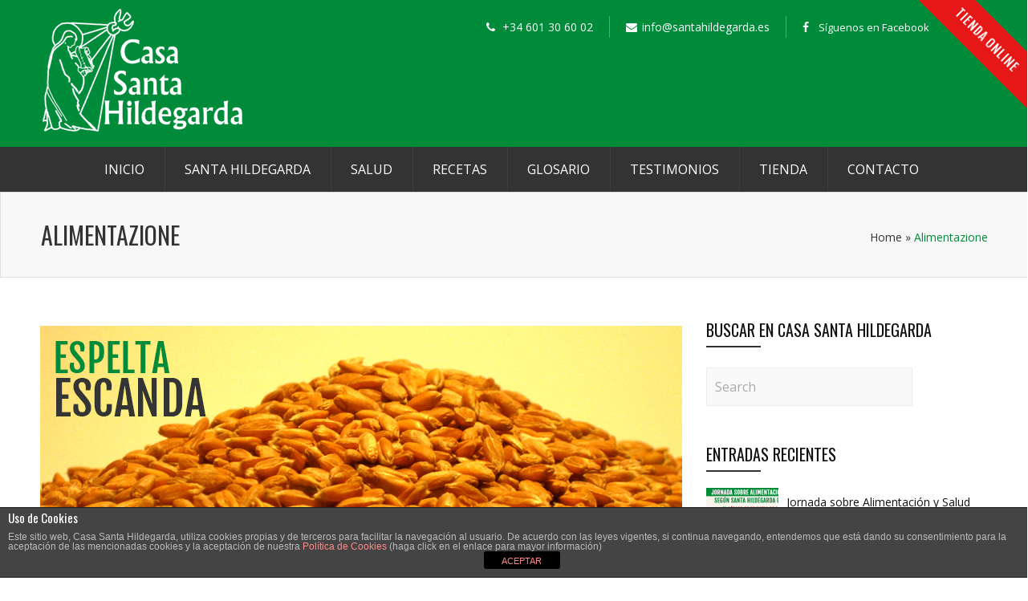

--- FILE ---
content_type: text/html; charset=UTF-8
request_url: https://www.santahildegarda.es/it/category/alimentazione/
body_size: 16372
content:
<!DOCTYPE html><html lang="it-IT" class="no-js" ><!-- start --><head>	<meta charset="UTF-8" />	<meta name="viewport" content="width=device-width, initial-scale=1, maximum-scale=1" />    <meta name="format-detection" content="telephone=no">	<!-- set faviocn-->			<!-- set title of the page -->	<title>Alimentazione | Casa Santa Hildegarda</title>	<script type="application/ld+json">	{	  "@context": "http://schema.org",	  "@type": "Organization",	  "url": "https://www.santahildegarda.es",	  "logo": "https://www.santahildegarda.es/tienda/img/logo.jpg"	}	</script>        <meta http-equiv="Content-Type" content="text/html; charset=UTF-8" />	<link rel="icon" type="image/png" href="https://www.santahildegarda.es/wp-content/uploads/2014/12/favicon.png">	<link rel="alternate" type="application/atom+xml" title="Casa Santa Hildegarda Atom Feed" href="https://www.santahildegarda.es/it/feed/atom/" />			<!-- add google analytics code -->		<link rel="alternate" hreflang="it" href="https://www.santahildegarda.es/it/category/alimentazione/" />

<!-- Google Tag Manager for WordPress by gtm4wp.com -->
<script data-cfasync="false" data-pagespeed-no-defer>//<![CDATA[
	var gtm4wp_datalayer_name = "dataLayer";
	var dataLayer = dataLayer || [];
//]]>
</script>
<!-- End Google Tag Manager for WordPress by gtm4wp.com -->
<!-- All in One SEO Pack 2.5 by Michael Torbert of Semper Fi Web Design[303,350] -->
<meta name="keywords"  content="alimentación,dietas,espelta,salud,medicina" />
<meta name="robots" content="noindex,follow" />

<link rel="canonical" href="https://www.santahildegarda.es/it/category/alimentazione/" />
<!-- /all in one seo pack -->
<link rel='dns-prefetch' href='//fonts.googleapis.com' />
<link rel='dns-prefetch' href='//s.w.org' />
<link rel="alternate" type="application/rss+xml" title="Casa Santa Hildegarda &raquo; Feed" href="https://www.santahildegarda.es/it/feed/" />
<link rel="alternate" type="application/rss+xml" title="Casa Santa Hildegarda &raquo; Feed dei commenti" href="https://www.santahildegarda.es/it/comments/feed/" />
<link rel="alternate" type="application/rss+xml" title="Casa Santa Hildegarda &raquo; Alimentazione Feed della categoria" href="https://www.santahildegarda.es/it/category/alimentazione/feed/" />
		<script type="text/javascript">
			window._wpemojiSettings = {"baseUrl":"https:\/\/s.w.org\/images\/core\/emoji\/11\/72x72\/","ext":".png","svgUrl":"https:\/\/s.w.org\/images\/core\/emoji\/11\/svg\/","svgExt":".svg","source":{"concatemoji":"https:\/\/www.santahildegarda.es\/wp-includes\/js\/wp-emoji-release.min.js?ver=4.9.28"}};
			!function(e,a,t){var n,r,o,i=a.createElement("canvas"),p=i.getContext&&i.getContext("2d");function s(e,t){var a=String.fromCharCode;p.clearRect(0,0,i.width,i.height),p.fillText(a.apply(this,e),0,0);e=i.toDataURL();return p.clearRect(0,0,i.width,i.height),p.fillText(a.apply(this,t),0,0),e===i.toDataURL()}function c(e){var t=a.createElement("script");t.src=e,t.defer=t.type="text/javascript",a.getElementsByTagName("head")[0].appendChild(t)}for(o=Array("flag","emoji"),t.supports={everything:!0,everythingExceptFlag:!0},r=0;r<o.length;r++)t.supports[o[r]]=function(e){if(!p||!p.fillText)return!1;switch(p.textBaseline="top",p.font="600 32px Arial",e){case"flag":return s([55356,56826,55356,56819],[55356,56826,8203,55356,56819])?!1:!s([55356,57332,56128,56423,56128,56418,56128,56421,56128,56430,56128,56423,56128,56447],[55356,57332,8203,56128,56423,8203,56128,56418,8203,56128,56421,8203,56128,56430,8203,56128,56423,8203,56128,56447]);case"emoji":return!s([55358,56760,9792,65039],[55358,56760,8203,9792,65039])}return!1}(o[r]),t.supports.everything=t.supports.everything&&t.supports[o[r]],"flag"!==o[r]&&(t.supports.everythingExceptFlag=t.supports.everythingExceptFlag&&t.supports[o[r]]);t.supports.everythingExceptFlag=t.supports.everythingExceptFlag&&!t.supports.flag,t.DOMReady=!1,t.readyCallback=function(){t.DOMReady=!0},t.supports.everything||(n=function(){t.readyCallback()},a.addEventListener?(a.addEventListener("DOMContentLoaded",n,!1),e.addEventListener("load",n,!1)):(e.attachEvent("onload",n),a.attachEvent("onreadystatechange",function(){"complete"===a.readyState&&t.readyCallback()})),(n=t.source||{}).concatemoji?c(n.concatemoji):n.wpemoji&&n.twemoji&&(c(n.twemoji),c(n.wpemoji)))}(window,document,window._wpemojiSettings);
		</script>
		<style type="text/css">
img.wp-smiley,
img.emoji {
	display: inline !important;
	border: none !important;
	box-shadow: none !important;
	height: 1em !important;
	width: 1em !important;
	margin: 0 .07em !important;
	vertical-align: -0.1em !important;
	background: none !important;
	padding: 0 !important;
}
</style>
<link rel='stylesheet' id='aqpb-view-css-css'  href='https://www.santahildegarda.es/wp-content/plugins/page-builder-pmc/assets/css/aqpb-view.css?ver=1764908837' type='text/css' media='all' />
<link rel='stylesheet' id='custom-theme-css'  href='https://www.santahildegarda.es/wp-content/plugins/page-builder-pmc/assets/css/custom-theme.css?ver=1764908837' type='text/css' media='all' />
<link rel='stylesheet' id='cmsw-style-css'  href='https://www.santahildegarda.es/wp-content/plugins/cm-search-widget/assets/frontend/css/style.css?ver=4.9.28' type='text/css' media='all' />
<link rel='stylesheet' id='cmtooltip-css'  href='https://www.santahildegarda.es/wp-content/plugins/TooltipProEcommerce/assets/css/tooltip.css?ver=4.9.28' type='text/css' media='all' />
<style id='cmtooltip-inline-css' type='text/css'>
#tt {}

        
        
        #tt #ttcont div.glossaryItemBody {
        padding: 2px 12px 3px 7px !important;
                    font-size: 13px !important;
                }

        .mobile-link a.glossaryLink {
        color: #fff !important;
        }
        .mobile-link:before{content: "Link del término: "}

        
        
        .tiles ul.glossaryList a { min-width: 85px; width:85px;  }
        .tiles ul.glossaryList span { min-width:85px; width:85px;  }
        .cm-glossary.tiles.big ul.glossaryList a { min-width:175px; width:175px }
        .cm-glossary.tiles.big ul.glossaryList span { min-width:175px; width:175px; }

        span.glossaryLink, a.glossaryLink {
        border-bottom: dotted 1px #33a535 !important;
        color: #33a535 !important;
        }
        span.glossaryLink:hover, a.glossaryLink:hover {
        border-bottom: dotted 1px #095621 !important;
        color:#095621 !important;
        }

                    #tt #tt-btn-close{ color: #222 !important}
        
                    #tt #tt-btn-close{
            direction: rtl;
            font-size: 20px !important
            }
        
        
        
        
        
        
                    #ttcont {
            box-shadow: #666666 0px 0px 20px;
            }
</style>
<link rel='stylesheet' id='dashicons-css'  href='https://www.santahildegarda.es/wp-includes/css/dashicons.min.css?ver=4.9.28' type='text/css' media='all' />
<link rel='stylesheet' id='front-estilos-css'  href='https://www.santahildegarda.es/wp-content/plugins/asesor-cookies-para-la-ley-en-espana/html/front/estilos.css?ver=4.9.28' type='text/css' media='all' />
<link rel='stylesheet' id='cmtt_widget-css'  href='https://www.santahildegarda.es/wp-content/plugins/cm-tooltip-glossary-widget/assets/css/cmtt_widget.css?ver=4.9.28' type='text/css' media='all' />
<link rel='stylesheet' id='contact-form-7-css'  href='https://www.santahildegarda.es/wp-content/plugins/contact-form-7/includes/css/styles.css?ver=5.0.1' type='text/css' media='all' />
<link rel='stylesheet' id='pmc_charts-css-css'  href='https://www.santahildegarda.es/wp-content/plugins/page-builder-pmc/assets/css/jquery.easy-pie-chart.css?ver=4.9.28' type='text/css' media='all' />
<link rel='stylesheet' id='rs-plugin-settings-css'  href='https://www.santahildegarda.es/wp-content/plugins/revslider/rs-plugin/css/settings.css?rev=4.6.0&#038;ver=4.9.28' type='text/css' media='all' />
<style id='rs-plugin-settings-inline-css' type='text/css'>
.tp-caption a{color:#ff7302;text-shadow:none;-webkit-transition:all 0.2s ease-out;-moz-transition:all 0.2s ease-out;-o-transition:all 0.2s ease-out;-ms-transition:all 0.2s ease-out}.tp-caption a:hover{color:#ffa902}
</style>
<link rel='stylesheet' id='tp-fjallaonecsh-css'  href='https://fonts.googleapis.com/css?family=Fjalla+One&#038;ver=4.9.28' type='text/css' media='all' />
<link rel='stylesheet' id='wpml-legacy-horizontal-list-0-css'  href='https://www.santahildegarda.es/wp-content/plugins/sitepress-multilingual-cms/templates/language-switchers/legacy-list-horizontal/style.css?ver=1' type='text/css' media='all' />
<link rel='stylesheet' id='wpml-menu-item-0-css'  href='https://www.santahildegarda.es/wp-content/plugins/sitepress-multilingual-cms/templates/language-switchers/menu-item/style.css?ver=1' type='text/css' media='all' />
<link rel='stylesheet' id='wpml-cms-nav-css-css'  href='https://www.santahildegarda.es/wp-content/plugins/wpml-cms-nav/res/css/navigation.css?ver=1.4.19' type='text/css' media='all' />
<link rel='stylesheet' id='cms-navigation-style-base-css'  href='https://www.santahildegarda.es/wp-content/plugins/wpml-cms-nav/res/css/cms-navigation-base.css?ver=1.4.19' type='text/css' media='screen' />
<link rel='stylesheet' id='cms-navigation-style-css'  href='https://www.santahildegarda.es/wp-content/plugins/wpml-cms-nav/res/css/cms-navigation.css?ver=1.4.19' type='text/css' media='screen' />
<link rel='stylesheet' id='main-css'  href='https://www.santahildegarda.es/wp-content/themes/ecorecycle/style.css?ver=4.9.28' type='text/css' media='all' />
<link rel='stylesheet' id='googleFontbody-css'  href='https://fonts.googleapis.com/css?family=Open%20Sans' type='text/css' media='all' />
<link rel='stylesheet' id='googleFontHeading-css'  href='https://fonts.googleapis.com/css?family=Oswald' type='text/css' media='all' />
<link rel='stylesheet' id='googleFontMenu-css'  href='https://fonts.googleapis.com/css?family=Open%20Sans' type='text/css' media='all' />
<link rel='stylesheet' id='font-awesome_pms-css'  href='https://www.santahildegarda.es/wp-content/themes/ecorecycle/css/font-awesome.css' type='text/css' media='all' />
<link rel='stylesheet' id='options-css'  href='https://www.santahildegarda.es/wp-content/themes/ecorecycle/css/options.css?ver=4.9.28' type='text/css' media='all' />
<link rel='stylesheet' id='animated-css-css'  href='https://www.santahildegarda.es/wp-content/themes/ecorecycle/css/animate.min.css?ver=4.9.28' type='text/css' media='all' />
<link rel='stylesheet' id='opentip_css-css'  href='https://www.santahildegarda.es/wp-content/plugins/cm-tooltip-glossary-skins/views/assets/css/opentip.css?ver=4.9.28' type='text/css' media='all' />
<style id='opentip_css-inline-css' type='text/css'>
.mobile-link:before{content: "Link del término: "}
</style>
<script type='text/javascript' src='https://www.santahildegarda.es/wp-includes/js/jquery/jquery.js?ver=1.12.4'></script>
<script type='text/javascript' src='https://www.santahildegarda.es/wp-includes/js/jquery/jquery-migrate.min.js?ver=1.4.1'></script>
<script type='text/javascript' src='https://www.santahildegarda.es/wp-includes/js/underscore.min.js?ver=1.8.3'></script>
<script type='text/javascript' src='https://www.santahildegarda.es/wp-content/plugins/cm-search-widget/assets/frontend/js/jquery.ba-throttle-debounce.js?ver=4.9.28'></script>
<script type='text/javascript'>
/* <![CDATA[ */
var _cmsw_search_widget_config = {"ajaxurl":"https:\/\/www.santahildegarda.es\/wp-admin\/admin-ajax.php","baseurl":"https:\/\/www.santahildegarda.es\/wp-content\/plugins\/cm-search-widget\/","labels":{"title_open":"Buscar en el Glosario de Santa Hildegarda de Bingen","title_closed":"Glosario CSH","powered_by":"","search_no_results":"Lo sentimos, no hay ning\u00fan resultado para tu busqueda.","search_placeholder":"Buscar..."},"options":{"color":"#008b3a","placement":"BL","show_content":"1"}};
/* ]]> */
</script>
<script type='text/javascript' src='https://www.santahildegarda.es/wp-content/plugins/cm-search-widget/assets/frontend/js/search-widget.js?ver=4.9.28'></script>
<script type='text/javascript' src='https://www.santahildegarda.es/wp-content/plugins/TooltipProEcommerce/assets/js/modernizr.min.js?ver=4.9.28'></script>
<script type='text/javascript'>
var mejsL10n = {"language":"it","strings":{"mejs.install-flash":"Stai usando un browser che non ha Flash player abilitato o installato. Attiva il tuo plugin Flash player o scarica l'ultima versione da https:\/\/get.adobe.com\/flashplayer\/","mejs.fullscreen-off":"Disattiva lo schermo intero","mejs.fullscreen-on":"Vai a tutto schermo","mejs.download-video":"Scarica il video","mejs.fullscreen":"Schermo intero","mejs.time-jump-forward":["Vai avanti di 1 secondo","Salta in avanti di %1 secondi"],"mejs.loop":"Attiva\/disattiva la riproduzione automatica","mejs.play":"Play","mejs.pause":"Pausa","mejs.close":"Chiudi","mejs.time-slider":"Time Slider","mejs.time-help-text":"Usa i tasti freccia sinistra\/destra per avanzare di un secondo, su\/gi\u00f9 per avanzare di 10 secondi.","mejs.time-skip-back":["Torna indietro di 1 secondo","Vai indietro di %1 secondi"],"mejs.captions-subtitles":"Didascalie\/Sottotitoli","mejs.captions-chapters":"Capitoli","mejs.none":"Nessuna","mejs.mute-toggle":"Cambia il muto","mejs.volume-help-text":"Usa i tasti freccia su\/gi\u00f9 per aumentare o diminuire il volume.","mejs.unmute":"Togli il muto","mejs.mute":"Muto","mejs.volume-slider":"Cursore del volume","mejs.video-player":"Video Player","mejs.audio-player":"Audio Player","mejs.ad-skip":"Salta pubblicit\u00e0","mejs.ad-skip-info":["Salta in 1 secondo","Salta in %1 secondi"],"mejs.source-chooser":"Scelta sorgente","mejs.stop":"Stop","mejs.speed-rate":"Velocit\u00e0 di riproduzione","mejs.live-broadcast":"Diretta streaming","mejs.afrikaans":"Afrikaans","mejs.albanian":"Albanese","mejs.arabic":"Arabo","mejs.belarusian":"Bielorusso","mejs.bulgarian":"Bulgaro","mejs.catalan":"Catalano","mejs.chinese":"Cinese","mejs.chinese-simplified":"Cinese (semplificato)","mejs.chinese-traditional":"Cinese (tradizionale)","mejs.croatian":"Croato","mejs.czech":"Ceco","mejs.danish":"Danese","mejs.dutch":"Olandese","mejs.english":"Inglese","mejs.estonian":"Estone","mejs.filipino":"Filippino","mejs.finnish":"Finlandese","mejs.french":"Francese","mejs.galician":"Galician","mejs.german":"Tedesco","mejs.greek":"Greco","mejs.haitian-creole":"Haitian Creole","mejs.hebrew":"Ebraico","mejs.hindi":"Hindi","mejs.hungarian":"Ungherese","mejs.icelandic":"Icelandic","mejs.indonesian":"Indonesiano","mejs.irish":"Irish","mejs.italian":"Italiano","mejs.japanese":"Giapponese","mejs.korean":"Coreano","mejs.latvian":"Lettone","mejs.lithuanian":"Lituano","mejs.macedonian":"Macedone","mejs.malay":"Malese","mejs.maltese":"Maltese","mejs.norwegian":"Norvegese","mejs.persian":"Persiano","mejs.polish":"Polacco","mejs.portuguese":"Portoghese","mejs.romanian":"Romeno","mejs.russian":"Russo","mejs.serbian":"Serbo","mejs.slovak":"Slovak","mejs.slovenian":"Sloveno","mejs.spanish":"Spagnolo","mejs.swahili":"Swahili","mejs.swedish":"Svedese","mejs.tagalog":"Tagalog","mejs.thai":"Thailandese","mejs.turkish":"Turco","mejs.ukrainian":"Ucraino","mejs.vietnamese":"Vietnamita","mejs.welsh":"Gallese","mejs.yiddish":"Yiddish"}};
</script>
<script type='text/javascript' src='https://www.santahildegarda.es/wp-includes/js/mediaelement/mediaelement-and-player.min.js?ver=4.2.6-78496d1'></script>
<script type='text/javascript' src='https://www.santahildegarda.es/wp-includes/js/mediaelement/mediaelement-migrate.min.js?ver=4.9.28'></script>
<script type='text/javascript'>
/* <![CDATA[ */
var _wpmejsSettings = {"pluginPath":"\/wp-includes\/js\/mediaelement\/","classPrefix":"mejs-","stretching":"responsive"};
/* ]]> */
</script>
<script type='text/javascript'>
/* <![CDATA[ */
var cmtt_data = {"cmtooltip":{"placement":"horizontal","clickable":true,"delay":0,"timer":0,"minw":200,"maxw":400,"top":5,"left":25,"endalpha":95,"borderStyle":"none","borderWidth":"0px","borderColor":"#000000","background":"#666666","foreground":"#ffffff","fontSize":"13px","padding":"2px 12px 3px 7px","borderRadius":"6px","close_button":false,"close_symbol":"dashicons-no"},"ajaxurl":"https:\/\/www.santahildegarda.es\/wp-admin\/admin-ajax.php","post_id":"3292","mobile_disable_tooltips":"0","tooltip_on_click":"0","mobile_support":"1","doubleclick_api":""};
/* ]]> */
</script>
<script type='text/javascript' src='https://www.santahildegarda.es/wp-content/plugins/TooltipProEcommerce/assets/js/tooltip.js?ver=4.9.28'></script>
<script type='text/javascript'>
/* <![CDATA[ */
var cdp_cookies_info = {"url_plugin":"https:\/\/www.santahildegarda.es\/wp-content\/plugins\/asesor-cookies-para-la-ley-en-espana\/plugin.php","url_admin_ajax":"https:\/\/www.santahildegarda.es\/wp-admin\/admin-ajax.php"};
/* ]]> */
</script>
<script type='text/javascript' src='https://www.santahildegarda.es/wp-content/plugins/asesor-cookies-para-la-ley-en-espana/html/front/principal.js?ver=4.9.28'></script>
<script type='text/javascript'>
/* <![CDATA[ */
var cmttst_data = {"ajaxurl":"https:\/\/www.santahildegarda.es\/wp-admin\/admin-ajax.php","eventsList":{"term-click":{"eventType":"mouseup","selector":"a.glossaryLink","label":"Term Clicked"},"related-click":{"eventType":"click","selector":"ul.glossary_related li a","label":"Related Clicked"},"tooltip-link-click":{"eventType":"click","selector":"#ttcont a","label":"Link in tooltip clicked"}}};
/* ]]> */
</script>
<script type='text/javascript' src='https://www.santahildegarda.es/wp-content/plugins/cm-tooltip-glossary-stats/frontend/assets/js/cmtt-stats.js?ver=4.9.28'></script>
<script type='text/javascript' src='https://www.santahildegarda.es/wp-content/plugins/page-builder-pmc/assets/js/rainyday.js?ver=1764908837'></script>
<script type='text/javascript' src='https://www.santahildegarda.es/wp-content/plugins/page-builder-pmc/assets/js/circles.js?ver=4.9.28'></script>
<script type='text/javascript' src='https://www.santahildegarda.es/wp-content/plugins/revslider/rs-plugin/js/jquery.themepunch.tools.min.js?rev=4.6.0&#038;ver=4.9.28'></script>
<script type='text/javascript' src='https://www.santahildegarda.es/wp-content/plugins/revslider/rs-plugin/js/jquery.themepunch.revolution.min.js?rev=4.6.0&#038;ver=4.9.28'></script>
<script type='text/javascript' src='https://www.santahildegarda.es/wp-content/plugins/sitepress-multilingual-cms/res/js/jquery.cookie.js?ver=3.6.2'></script>
<script type='text/javascript'>
/* <![CDATA[ */
var wpml_browser_redirect_params = {"pageLanguage":"it","languageUrls":{"es_ES":"https:\/\/www.santahildegarda.es\/","es":"https:\/\/www.santahildegarda.es\/","ES":"https:\/\/www.santahildegarda.es\/","it_IT":"https:\/\/www.santahildegarda.es\/it\/category\/alimentazione\/","it":"https:\/\/www.santahildegarda.es\/it\/category\/alimentazione\/","IT":"https:\/\/www.santahildegarda.es\/it\/category\/alimentazione\/"},"cookie":{"name":"_icl_visitor_lang_js","domain":"www.santahildegarda.es","path":"\/","expiration":24}};
/* ]]> */
</script>
<script type='text/javascript' src='https://www.santahildegarda.es/wp-content/plugins/sitepress-multilingual-cms/res/js/browser-redirect.js?ver=3.6.2'></script>
<link rel='https://api.w.org/' href='https://www.santahildegarda.es/it/wp-json/' />
<link rel="EditURI" type="application/rsd+xml" title="RSD" href="https://www.santahildegarda.es/xmlrpc.php?rsd" />
<link rel="wlwmanifest" type="application/wlwmanifest+xml" href="https://www.santahildegarda.es/wp-includes/wlwmanifest.xml" /> 
<meta name="generator" content="WordPress 4.9.28" />
<script type="text/javascript" src="https://www.santahildegarda.es/wp-content/plugins/page-builder-pmc/assets/js/audio-player.js"></script><script type="text/javascript">AudioPlayer.setup("https://www.santahildegarda.es/wp-content/plugins/page-builder-pmc/assets/js/player.swf", {width: 800,animation:"no", bg:"2a2b2c",leftbg:"1e1e20", rightbg:"1e1e20", volslider:"008b3a", voltrack:"ffffff", lefticon:"ffffff",righticon:"ffffff",skip:"ffffff", loader:"008b3a",
		 righticonhover:"ffffff", rightbghover:"008b3a", text:"1e1e20", border:"1e1e20"});</script><meta name="generator" content="WPML ver:3.6.2 stt:27,2;" />

<!-- Google Tag Manager for WordPress by gtm4wp.com -->
<script data-cfasync="false" data-pagespeed-no-defer>//<![CDATA[
	var dataLayer_content = {"pagePostType":"post","pagePostType2":"category-post","pageCategory":["alimentazione","casa","la-salute","non-categorizzato"]};
	dataLayer.push( dataLayer_content );//]]>
</script>
<script data-cfasync="false">//<![CDATA[
(function(w,d,s,l,i){w[l]=w[l]||[];w[l].push({'gtm.start':
new Date().getTime(),event:'gtm.js'});var f=d.getElementsByTagName(s)[0],
j=d.createElement(s),dl=l!='dataLayer'?'&l='+l:'';j.async=true;j.src=
'//www.googletagmanager.com/gtm.'+'js?id='+i+dl;f.parentNode.insertBefore(j,f);
})(window,document,'script','dataLayer','GTM-5D352TV');//]]>
</script>
<!-- End Google Tag Manager -->
<!-- End Google Tag Manager for WordPress by gtm4wp.com --><link rel="icon" href="https://www.santahildegarda.es/wp-content/uploads/2014/12/favicon-csh-95x95.png" sizes="32x32" />
<link rel="icon" href="https://www.santahildegarda.es/wp-content/uploads/2014/12/favicon-csh-260x260.png" sizes="192x192" />
<link rel="apple-touch-icon-precomposed" href="https://www.santahildegarda.es/wp-content/uploads/2014/12/favicon-csh-260x260.png" />
<meta name="msapplication-TileImage" content="https://www.santahildegarda.es/wp-content/uploads/2014/12/favicon-csh.png" />
</head>		<!-- start body --><body class="archive category category-alimentazione category-780" >	<!-- start header -->			<!-- fixed menu -->												<div class="pagenav fixedmenu">										<div class="holder-fixedmenu">												<div class="logo-fixedmenu">																									<a href="https://www.santahildegarda.es/it"><img src="https://www.santahildegarda.es/wp-content/uploads/2014/12/logocsh.png" alt="Casa Santa Hildegarda - Tienda online de productos naturales" ></a>					</div>												<div class="menu-fixedmenu">						<ul id="menu-main-menu-csh" class="menu"><li id="menu-item-9294-783" class="menu-item menu-item-type-custom menu-item-object-custom menu-item-has-children"><a  href="https://www.santahildegarda.es">Inicio</a>
<ul class="sub-menu">
	<li id="menu-item-4637-780" class="menu-item menu-item-type-post_type menu-item-object-page"><a  href="https://www.santahildegarda.es/blog/">Blog</a></li>
</ul>
</li>
<li id="menu-item-8432-2468" class="menu-item menu-item-type-post_type menu-item-object-page menu-item-has-children"><a  href="https://www.santahildegarda.es/santa-hildegarda/">Santa Hildegarda</a>
<ul class="sub-menu">
	<li id="menu-item-352-1075" class="menu-item menu-item-type-post_type menu-item-object-page"><a  href="https://www.santahildegarda.es/musica/">Música</a></li>
	<li id="menu-item-8221-2334" class="menu-item menu-item-type-post_type menu-item-object-page"><a  href="https://www.santahildegarda.es/descargas/">Descargas</a></li>
</ul>
</li>
<li id="menu-item-452-32" class="menu-item menu-item-type-taxonomy menu-item-object-category menu-item-has-children"><a  href="https://www.santahildegarda.es/category/salud/">Salud</a>
<ul class="sub-menu">
	<li id="menu-item-7928-905" class="menu-item menu-item-type-taxonomy menu-item-object-category"><a  href="https://www.santahildegarda.es/category/libros/">Libros</a></li>
	<li id="menu-item-6494-1050" class="menu-item menu-item-type-post_type menu-item-object-page"><a  href="https://www.santahildegarda.es/la-espelta/">Espelta</a></li>
	<li id="menu-item-4366-906" class="menu-item menu-item-type-taxonomy menu-item-object-category"><a  href="https://www.santahildegarda.es/it/category/cursos-jornadas-it/">Cursos y Jornadas</a></li>
	<li id="menu-item-8064-916" class="menu-item menu-item-type-post_type menu-item-object-page"><a  href="https://www.santahildegarda.es/advertencia/">Advertencia</a></li>
</ul>
</li>
<li id="menu-item-1022-30" class="menu-item menu-item-type-taxonomy menu-item-object-category menu-item-has-children"><a  href="https://www.santahildegarda.es/category/recetas/">Recetas</a>
<ul class="sub-menu">
	<li id="menu-item-8158-3367" class="menu-item menu-item-type-taxonomy menu-item-object-category"><a  href="https://www.santahildegarda.es/category/recetas/sopas/">Sopas</a></li>
	<li id="menu-item-5954-3549" class="menu-item menu-item-type-taxonomy menu-item-object-category"><a  href="https://www.santahildegarda.es/category/recetas/sopas-para-ayuno/">Sopas para ayuno</a></li>
	<li id="menu-item-5838-3368" class="menu-item menu-item-type-taxonomy menu-item-object-category"><a  href="https://www.santahildegarda.es/category/recetas/platos/">Platos</a></li>
	<li id="menu-item-3666-3370" class="menu-item menu-item-type-taxonomy menu-item-object-category"><a  href="https://www.santahildegarda.es/category/recetas/salsas/">Salsas</a></li>
	<li id="menu-item-3374-3369" class="menu-item menu-item-type-taxonomy menu-item-object-category"><a  href="https://www.santahildegarda.es/category/recetas/postres/">Postres</a></li>
</ul>
</li>
<li id="menu-item-6773-816" class="menu-item menu-item-type-post_type menu-item-object-page menu-item-has-children"><a  href="https://www.santahildegarda.es/glosario/">Glosario</a>
<ul class="sub-menu">
	<li id="menu-item-8895-1282" class="menu-item menu-item-type-post_type menu-item-object-page"><a  href="https://www.santahildegarda.es/indicaciones/">Indicaciones</a></li>
	<li id="menu-item-7101-1283" class="menu-item menu-item-type-post_type menu-item-object-page"><a  href="https://www.santahildegarda.es/remedios/">Remedios</a></li>
</ul>
</li>
<li id="menu-item-2989-1612" class="menu-item menu-item-type-post_type menu-item-object-page"><a  href="https://www.santahildegarda.es/testimonios/">Testimonios</a></li>
<li id="menu-item-8628-34" class="menu-item menu-item-type-custom menu-item-object-custom"><a  href="https://www.santahildegarda.es/tienda/">Tienda</a></li>
<li id="menu-item-5490-27" class="menu-item menu-item-type-post_type menu-item-object-page"><a  href="https://www.santahildegarda.es/contacto/">Contacto</a></li>
</ul>						</div>				</div>				</div>			<div id="aq-template-wrapper-2510" class="aq-template-wrapper aq_row"><div id="aq-block-2510-1" class="aq-block aq-block-aq_richtext_block aq_span12 aq-first cf"><div class="corner-ribbon top-right sticky red"><a href="https://www.santahildegarda.es/tienda/">Tienda Online</a></div></div><div id="aq-block-2510-2" class="aq-block aq-block-aq_start_content_block aq_span12 aq-first cf"><style scoped>.mainwrap.rand-645 #headerwrap{background:#008b3a !important;}</style><div  class="mainwrap rand-645      " style="background:#008b3a url() 50% 0;background-size:cover;border-top:0px solid #fff;border-bottom:0px solid #fff;padding:0px 0 0px 0;">
<div class="main clearfix ">
<div class="content fullwidth">
</div><div id="aq-block-2510-3" class="aq-block aq-block-aq_clear_block aq_span12 aq-first cf"><div class="cf" style="height:10px; background:#008b3a"></div></div><div id="aq-block-2510-4" class="aq-block aq-block-aq_logo_block aq_span5 aq-first cf">						<div class="logo-left">									<a href="https://www.santahildegarda.es/it"><img src="				https://www.santahildegarda.es/wp-content/uploads/2017/09/logo_csh.png" alt="Casa Santa Hildegarda - Tienda online de productos naturales" /></a>			</div>		</div><div id="aq-block-2510-5" class="aq-block aq-block-aq_notification_menu_block aq_span7  cf">		<div class="top-nav">			<div class="topNotification topNotification-center">									<div class="topNotification-content">						<i class="fa fa-phone"></i>						<div class="notification-text">+34 601 30 60 02</div>						</div>									<div class="topNotification-content">						<i class="fa fa-envelope"></i>						<div class="notification-text">info@santahildegarda.es</div>						</div>									<div class="topNotification-content">						<i class="fa fa-facebook"></i>						<div class="notification-text"><a target="_blank" href = "https://www.facebook.com/casasantahildegarda/" alt="Síguenos en Facebook">Síguenos en Facebook</a></div>						</div>							</div>												</div>	</div><div id="aq-block-2510-6" class="aq-block aq-block-aq_clear_block aq_span12 aq-first cf"><div class="cf" style="height:10px; background:#008b3a"></div></div><div id="aq-block-2510-7" class="aq-block aq-block-aq_end_content_block aq_span12 aq-first cf">		</div></div>
					</div></div><div id="aq-block-2510-8" class="aq-block aq-block-aq_start_content_block aq_span12 aq-first cf"><style scoped>.mainwrap.rand-377 #headerwrap{background:#333333 !important;}</style><div  class="mainwrap rand-377     smallheader " style="background:#333333 url() 50% 0;background-size:cover;border-top:0px solid #fff;border-bottom:0px solid #fff;padding:0px 0 0px 0;">
<div class="main clearfix ">
<div class="content fullwidth">
</div><div id="aq-block-2510-9" class="aq-block aq-block-aq_menu_block aq_span12 aq-first cf">				<style scoped>#header ul.menu > li > a {padding-bottom: 34px; }#logo{margin-top:17px;} #header .mainmenu ul.menu{padding-top:34px;} .smallheader #headerwrap #header ul.menu > li{border-right:1px solid #3d3d3d} #header ul.menu > li:last-child {border:none !important;}  .pagenav {text-align:center !important;} </style>		<header>		<div id="headerwrap" class="  ">						<!-- logo and main menu -->			<div id="header">								<!-- respoonsive menu main-->				<!-- respoonsive menu no scrool bar -->				<div class="respMenu noscroll">					<div class="resp_menu_button"><i class="fa fa-list-ul fa-2x"></i></div>					<div class="menu-main-menu-csh-container"><div class="event-type-selector-dropdown"><a  class="menu-item menu-item-type-custom menu-item-object-custom menu-item-has-children" href="https://www.santahildegarda.es"><strong>Inicio</strong></a><br>

<a  class="menu-item menu-item-type-post_type menu-item-object-page" href="https://www.santahildegarda.es/blog/">&nbsp;&nbsp;&nbsp;&nbsp;<i class="fa fa-circle"></i>Blog</a><br>


<a  class="menu-item menu-item-type-post_type menu-item-object-page menu-item-has-children" href="https://www.santahildegarda.es/santa-hildegarda/"><strong>Santa Hildegarda</strong></a><br>

<a  class="menu-item menu-item-type-post_type menu-item-object-page" href="https://www.santahildegarda.es/musica/">&nbsp;&nbsp;&nbsp;&nbsp;<i class="fa fa-circle"></i>Música</a><br>
<a  class="menu-item menu-item-type-post_type menu-item-object-page" href="https://www.santahildegarda.es/descargas/">&nbsp;&nbsp;&nbsp;&nbsp;<i class="fa fa-circle"></i>Descargas</a><br>


<a  class="menu-item menu-item-type-taxonomy menu-item-object-category menu-item-has-children" href="https://www.santahildegarda.es/category/salud/"><strong>Salud</strong></a><br>

<a  class="menu-item menu-item-type-taxonomy menu-item-object-category" href="https://www.santahildegarda.es/category/libros/">&nbsp;&nbsp;&nbsp;&nbsp;<i class="fa fa-circle"></i>Libros</a><br>
<a  class="menu-item menu-item-type-post_type menu-item-object-page" href="https://www.santahildegarda.es/la-espelta/">&nbsp;&nbsp;&nbsp;&nbsp;<i class="fa fa-circle"></i>Espelta</a><br>
<a  class="menu-item menu-item-type-taxonomy menu-item-object-category" href="https://www.santahildegarda.es/it/category/cursos-jornadas-it/">&nbsp;&nbsp;&nbsp;&nbsp;<i class="fa fa-circle"></i>Cursos y Jornadas</a><br>
<a  class="menu-item menu-item-type-post_type menu-item-object-page" href="https://www.santahildegarda.es/advertencia/">&nbsp;&nbsp;&nbsp;&nbsp;<i class="fa fa-circle"></i>Advertencia</a><br>


<a  class="menu-item menu-item-type-taxonomy menu-item-object-category menu-item-has-children" href="https://www.santahildegarda.es/category/recetas/"><strong>Recetas</strong></a><br>

<a  class="menu-item menu-item-type-taxonomy menu-item-object-category" href="https://www.santahildegarda.es/category/recetas/sopas/">&nbsp;&nbsp;&nbsp;&nbsp;<i class="fa fa-circle"></i>Sopas</a><br>
<a  class="menu-item menu-item-type-taxonomy menu-item-object-category" href="https://www.santahildegarda.es/category/recetas/sopas-para-ayuno/">&nbsp;&nbsp;&nbsp;&nbsp;<i class="fa fa-circle"></i>Sopas para ayuno</a><br>
<a  class="menu-item menu-item-type-taxonomy menu-item-object-category" href="https://www.santahildegarda.es/category/recetas/platos/">&nbsp;&nbsp;&nbsp;&nbsp;<i class="fa fa-circle"></i>Platos</a><br>
<a  class="menu-item menu-item-type-taxonomy menu-item-object-category" href="https://www.santahildegarda.es/category/recetas/salsas/">&nbsp;&nbsp;&nbsp;&nbsp;<i class="fa fa-circle"></i>Salsas</a><br>
<a  class="menu-item menu-item-type-taxonomy menu-item-object-category" href="https://www.santahildegarda.es/category/recetas/postres/">&nbsp;&nbsp;&nbsp;&nbsp;<i class="fa fa-circle"></i>Postres</a><br>


<a  class="menu-item menu-item-type-post_type menu-item-object-page menu-item-has-children" href="https://www.santahildegarda.es/glosario/"><strong>Glosario</strong></a><br>

<a  class="menu-item menu-item-type-post_type menu-item-object-page" href="https://www.santahildegarda.es/indicaciones/">&nbsp;&nbsp;&nbsp;&nbsp;<i class="fa fa-circle"></i>Indicaciones</a><br>
<a  class="menu-item menu-item-type-post_type menu-item-object-page" href="https://www.santahildegarda.es/remedios/">&nbsp;&nbsp;&nbsp;&nbsp;<i class="fa fa-circle"></i>Remedios</a><br>


<a  class="menu-item menu-item-type-post_type menu-item-object-page" href="https://www.santahildegarda.es/testimonios/"><strong>Testimonios</strong></a><br>
<a  class="menu-item menu-item-type-custom menu-item-object-custom" href="https://www.santahildegarda.es/tienda/"><strong>Tienda</strong></a><br>
<a  class="menu-item menu-item-type-post_type menu-item-object-page" href="https://www.santahildegarda.es/contacto/"><strong>Contacto</strong></a><br>
</div></div>					</div>							<!-- main menu -->											<div class="pagenav mainmenu   no-logo  menu-right-float"> 						<ul id="menu-main-menu-csh-2" class="menu"><li id="menu-item-1896-783" class="menu-item menu-item-type-custom menu-item-object-custom menu-item-has-children"><a  href="https://www.santahildegarda.es">Inicio</a>
<ul class="sub-menu">
	<li id="menu-item-2404-780" class="menu-item menu-item-type-post_type menu-item-object-page"><a  href="https://www.santahildegarda.es/blog/">Blog</a></li>
</ul>
</li>
<li id="menu-item-8548-2468" class="menu-item menu-item-type-post_type menu-item-object-page menu-item-has-children"><a  href="https://www.santahildegarda.es/santa-hildegarda/">Santa Hildegarda</a>
<ul class="sub-menu">
	<li id="menu-item-952-1075" class="menu-item menu-item-type-post_type menu-item-object-page"><a  href="https://www.santahildegarda.es/musica/">Música</a></li>
	<li id="menu-item-5491-2334" class="menu-item menu-item-type-post_type menu-item-object-page"><a  href="https://www.santahildegarda.es/descargas/">Descargas</a></li>
</ul>
</li>
<li id="menu-item-7843-32" class="menu-item menu-item-type-taxonomy menu-item-object-category menu-item-has-children"><a  href="https://www.santahildegarda.es/category/salud/">Salud</a>
<ul class="sub-menu">
	<li id="menu-item-5589-905" class="menu-item menu-item-type-taxonomy menu-item-object-category"><a  href="https://www.santahildegarda.es/category/libros/">Libros</a></li>
	<li id="menu-item-3924-1050" class="menu-item menu-item-type-post_type menu-item-object-page"><a  href="https://www.santahildegarda.es/la-espelta/">Espelta</a></li>
	<li id="menu-item-8195-906" class="menu-item menu-item-type-taxonomy menu-item-object-category"><a  href="https://www.santahildegarda.es/it/category/cursos-jornadas-it/">Cursos y Jornadas</a></li>
	<li id="menu-item-3811-916" class="menu-item menu-item-type-post_type menu-item-object-page"><a  href="https://www.santahildegarda.es/advertencia/">Advertencia</a></li>
</ul>
</li>
<li id="menu-item-4376-30" class="menu-item menu-item-type-taxonomy menu-item-object-category menu-item-has-children"><a  href="https://www.santahildegarda.es/category/recetas/">Recetas</a>
<ul class="sub-menu">
	<li id="menu-item-6124-3367" class="menu-item menu-item-type-taxonomy menu-item-object-category"><a  href="https://www.santahildegarda.es/category/recetas/sopas/">Sopas</a></li>
	<li id="menu-item-305-3549" class="menu-item menu-item-type-taxonomy menu-item-object-category"><a  href="https://www.santahildegarda.es/category/recetas/sopas-para-ayuno/">Sopas para ayuno</a></li>
	<li id="menu-item-8743-3368" class="menu-item menu-item-type-taxonomy menu-item-object-category"><a  href="https://www.santahildegarda.es/category/recetas/platos/">Platos</a></li>
	<li id="menu-item-4188-3370" class="menu-item menu-item-type-taxonomy menu-item-object-category"><a  href="https://www.santahildegarda.es/category/recetas/salsas/">Salsas</a></li>
	<li id="menu-item-1327-3369" class="menu-item menu-item-type-taxonomy menu-item-object-category"><a  href="https://www.santahildegarda.es/category/recetas/postres/">Postres</a></li>
</ul>
</li>
<li id="menu-item-6901-816" class="menu-item menu-item-type-post_type menu-item-object-page menu-item-has-children"><a  href="https://www.santahildegarda.es/glosario/">Glosario</a>
<ul class="sub-menu">
	<li id="menu-item-143-1282" class="menu-item menu-item-type-post_type menu-item-object-page"><a  href="https://www.santahildegarda.es/indicaciones/">Indicaciones</a></li>
	<li id="menu-item-7166-1283" class="menu-item menu-item-type-post_type menu-item-object-page"><a  href="https://www.santahildegarda.es/remedios/">Remedios</a></li>
</ul>
</li>
<li id="menu-item-568-1612" class="menu-item menu-item-type-post_type menu-item-object-page"><a  href="https://www.santahildegarda.es/testimonios/">Testimonios</a></li>
<li id="menu-item-3517-34" class="menu-item menu-item-type-custom menu-item-object-custom"><a  href="https://www.santahildegarda.es/tienda/">Tienda</a></li>
<li id="menu-item-3939-27" class="menu-item menu-item-type-post_type menu-item-object-page"><a  href="https://www.santahildegarda.es/contacto/">Contacto</a></li>
</ul>					</div> 																			</div>		</div>				</header>							</div><div id="aq-block-2510-10" class="aq-block aq-block-aq_end_content_block aq_span12 aq-first cf">		</div></div>
					</div></div><div id="aq-block-2510-11" class="aq-block aq-block-pmc_wp_breadcrumb_block aq_span12 aq-first cf">			<div class = "outerpagewrap">				<style scoped>.pagewrap a, .pagewrap h1, .pagewrap h1 span, .pagewrap p{color: #333333; }</style>				<div class="pagewrap" style="background:#f8f8f8; border: 1px solid #dddddd;">					<div class="pagecontent">						<div class="pagecontentContent-title">																													<h1>Alimentazione</h1>																						</div>								<div class="pagecontentContent-breadcrumb">							<p><a href="https://www.santahildegarda.es/it">Home</a> &#187; <span>Alimentazione</span></p>						</div>					</div>				</div>			</div> 		</div></div><script type="text/javascript">jQuery(document).ready(function($){	    $('.slider').anythingSlider({		hashTags : false,		expand		: true,		autoPlay	: true,		resizeContents  : false,		pauseOnHover    : true,		buildArrows     : false,		buildNavigation : false,		delay		: 4000,		resumeDelay	: 0,		animationTime	: 800,		delayBeforeAnimate:0,			easing : 'easeInOutQuint',	    })	});	</script>	<!-- main content start --><div class="mainwrap blog">	<div class="main clearfix">		<div class="pad"></div>					<div class="content blog">																																	
			<div class="blogpostcategory">										
					<a class="overdefultlink" href="https://www.santahildegarda.es/it/presentazione-del-farro/">					<div class="overdefult">					</div>					</a>
					<div class="blogimage">							<div class="loading"></div>								<a href="https://www.santahildegarda.es/it/presentazione-del-farro/" rel="bookmark" title="Permanent Link to Presentación de la Espelta"><img width="800" height="300" src="https://www.santahildegarda.es/wp-content/uploads/2014/12/espelta_csh.jpg" class="attachment-blog size-blog wp-post-image" alt="" srcset="https://www.santahildegarda.es/wp-content/uploads/2014/12/espelta_csh.jpg 800w, https://www.santahildegarda.es/wp-content/uploads/2014/12/espelta_csh-300x112.jpg 300w" sizes="(max-width: 800px) 100vw, 800px" /></a>					</div>					
					<div class="bottomborder"></div>											<div class="entry">		<div class = "meta">			<div class="topLeftBlog">					<h2 class="title"><a href="https://www.santahildegarda.es/it/presentazione-del-farro/" rel="bookmark" title="Permanent Link to Presentación de la Espelta">Presentación de la Espelta</a></h2>								<div class = "post-meta">					<div class="post-icon"><i class="fa fa-pencil"></i></div>					<span>dicembre 9, 2014</span>  <span><em><a href="https://www.santahildegarda.es/it/category/alimentazione/" >Alimentazione</a>, <a href="https://www.santahildegarda.es/it/category/casa/" >Casa</a>, <a href="https://www.santahildegarda.es/it/category/la-salute/" >La salute</a>, <a href="https://www.santahildegarda.es/it/category/non-categorizzato/" >Non categorizzato</a></em></span> <a href="#commentform">Nessun commento</a>				</div>				</div>						<div class="blogContent">				<div class="blogcontent"><p>La Espelta o Escanda Históricamente, los cereales han tenido una gran importancia en la dieta humana. Para Santa Hildegarda, la espelta es el rey de los cereales por delante del trigo, la avena o el centeno que son los más apreciados en nuestro entorno.&nbsp;La espelta, uno de los primeros cereales conocidos por el hombre (antepasado &#8230;</p>
</div>				<a class="blogmore" href="https://www.santahildegarda.es/it/presentazione-del-farro/">Read more </a>			</div>		</div>			</div>			</div>																													
			<div class="blogpostcategory">										
					<a class="overdefultlink" href="https://www.santahildegarda.es/it/dieta-transitoria-per-diabetici/">					<div class="overdefult">					</div>					</a>
					<div class="blogimage">							<div class="loading"></div>								<a href="https://www.santahildegarda.es/it/dieta-transitoria-per-diabetici/" rel="bookmark" title="Permanent Link to Dieta de transición para diabéticos"><img width="800" height="300" src="https://www.santahildegarda.es/wp-content/uploads/2014/12/dieta_diabeticos_csh.jpg" class="attachment-blog size-blog wp-post-image" alt="" srcset="https://www.santahildegarda.es/wp-content/uploads/2014/12/dieta_diabeticos_csh.jpg 800w, https://www.santahildegarda.es/wp-content/uploads/2014/12/dieta_diabeticos_csh-300x112.jpg 300w" sizes="(max-width: 800px) 100vw, 800px" /></a>					</div>					
					<div class="bottomborder"></div>											<div class="entry">		<div class = "meta">			<div class="topLeftBlog">					<h2 class="title"><a href="https://www.santahildegarda.es/it/dieta-transitoria-per-diabetici/" rel="bookmark" title="Permanent Link to Dieta de transición para diabéticos">Dieta de transición para diabéticos</a></h2>								<div class = "post-meta">					<div class="post-icon"><i class="fa fa-pencil"></i></div>					<span>dicembre 9, 2014</span>  <span><em><a href="https://www.santahildegarda.es/it/category/alimentazione/" >Alimentazione</a>, <a href="https://www.santahildegarda.es/it/category/la-salute/" >La salute</a>, <a href="https://www.santahildegarda.es/it/category/non-categorizzato/" >Non categorizzato</a></em></span> <a href="#commentform">Nessun commento</a>				</div>				</div>						<div class="blogContent">				<div class="blogcontent"><p>Para los diabéticos se aconseja introducir gradualmente la espelta en la dieta cotidiana. Hay que estar vigilantes a los efectos saludables que esto va produciendo. Cada caso es distinto y cada persona, según el tratamiento al que esté sometido, irá consultando con su médico. En ningún caso los doctores que practican la medicina hildegardiana son &#8230;</p>
</div>				<a class="blogmore" href="https://www.santahildegarda.es/it/dieta-transitoria-per-diabetici/">Read more </a>			</div>		</div>			</div>			</div>																																			</div>		<!-- sidebar -->		<div class="sidebar">				<div class="widget widget_search"><h3>Buscar en Casa Santa Hildegarda</h3><div class="widget-line"></div><form role="search" method="get" id="searchform" class="searchform" action="https://www.santahildegarda.es/it/">
				<div>
					<label class="screen-reader-text" for="s">Ricerca per:</label>
					<input type="text" value="" name="s" id="s" />
					<input type="submit" id="searchsubmit" value="Cerca" />
				</div>
			</form></div><div class="widget recent_posts"><h3>Entradas Recientes</h3><div class="widget-line"></div>				<div class="widgett">    			<div class="imgholder">					<a href="https://www.santahildegarda.es/it/jornada-sobre-alimentacion-y-salud-en-cordoba-2/" rel="bookmark" title="Permanent Link to Jornada sobre Alimentación y Salud en Córdoba">						<img src = https://www.santahildegarda.es/wp-content/uploads/2014/12/imgs_cursos_jornadas_cordoba_finalizado-90x60.png alt = "Jornada sobre Alimentación y Salud en Córdoba"  > 					</a>				</div>				<div class="wttitle"><h4><a href="https://www.santahildegarda.es/it/jornada-sobre-alimentacion-y-salud-en-cordoba-2/" rel="bookmark" title="Permanent Link to Jornada sobre Alimentación y Salud en Córdoba">Jornada sobre Alimentación y Salud en Córdoba</a></h4></div>		</div>				<div class="widgett">    			<div class="imgholder">					<a href="https://www.santahildegarda.es/it/curso-medicina-doctor-louis-van-hecken-3/" rel="bookmark" title="Permanent Link to Módulo II del curso de medicina del Doctor Louis Van Hecken">						<img src = https://www.santahildegarda.es/wp-content/uploads/2014/12/imgs_cursos_jornadas_Madrid_II_FIN-90x60.png alt = "Módulo II del curso de medicina del Doctor Louis Van Hecken"  > 					</a>				</div>				<div class="wttitle"><h4><a href="https://www.santahildegarda.es/it/curso-medicina-doctor-louis-van-hecken-3/" rel="bookmark" title="Permanent Link to Módulo II del curso de medicina del Doctor Louis Van Hecken">Módulo II del curso de medicina del Doctor Louis Van Hecken</a></h4></div>		</div>				<div class="widgett">    			<div class="imgholder">					<a href="https://www.santahildegarda.es/it/habermus-2/" rel="bookmark" title="Permanent Link to Habermus">						<img src = https://www.santahildegarda.es/wp-content/uploads/2014/12/habermus_csh-90x60.jpg alt = "Habermus"  > 					</a>				</div>				<div class="wttitle"><h4><a href="https://www.santahildegarda.es/it/habermus-2/" rel="bookmark" title="Permanent Link to Habermus">Habermus</a></h4></div>		</div>				<div class="widgett">    			<div class="imgholder">					<a href="https://www.santahildegarda.es/it/biscotti-di-gioia-e-intelligenza/" rel="bookmark" title="Permanent Link to Galletas de la alegría e inteligencia">						<img src = https://www.santahildegarda.es/wp-content/uploads/2014/12/galletas_alegria_inteligencia_csh-90x60.jpg alt = "Galletas de la alegría e inteligencia"  > 					</a>				</div>				<div class="wttitle"><h4><a href="https://www.santahildegarda.es/it/biscotti-di-gioia-e-intelligenza/" rel="bookmark" title="Permanent Link to Galletas de la alegría e inteligencia">Galletas de la alegría e inteligencia</a></h4></div>		</div>				<div class="widgett">    			<div class="imgholder">					<a href="https://www.santahildegarda.es/it/presentazione-del-farro/" rel="bookmark" title="Permanent Link to Presentación de la Espelta">						<img src = https://www.santahildegarda.es/wp-content/uploads/2014/12/espelta_csh-90x60.jpg alt = "Presentación de la Espelta"  > 					</a>				</div>				<div class="wttitle"><h4><a href="https://www.santahildegarda.es/it/presentazione-del-farro/" rel="bookmark" title="Permanent Link to Presentación de la Espelta">Presentación de la Espelta</a></h4></div>		</div>			</div><div class="widget category_posts"><h3>Mejores Entradas</h3><div class="widget-line"></div>				<div class="widgett">    			<div class="imgholder">					<a href="https://www.santahildegarda.es/it/curso-medicina-doctor-louis-van-hecken-3/" rel="bookmark" title="Permanent Link to Módulo II del curso de medicina del Doctor Louis Van Hecken">						<img src = https://www.santahildegarda.es/wp-content/uploads/2014/12/imgs_cursos_jornadas_Madrid_II_FIN-90x60.png alt = "Módulo II del curso de medicina del Doctor Louis Van Hecken"  > 					</a>				</div>				<div class="wttitle"><h4><a href="https://www.santahildegarda.es/it/curso-medicina-doctor-louis-van-hecken-3/" rel="bookmark" title="Permanent Link to Módulo II del curso de medicina del Doctor Louis Van Hecken">Módulo II del curso de medicina del Doctor Louis Van Hecken</a></h4></div>		</div>				<div class="widgett">    			<div class="imgholder">					<a href="https://www.santahildegarda.es/it/jornada-sobre-alimentacion-y-salud-en-cordoba-2/" rel="bookmark" title="Permanent Link to Jornada sobre Alimentación y Salud en Córdoba">						<img src = https://www.santahildegarda.es/wp-content/uploads/2014/12/imgs_cursos_jornadas_cordoba_finalizado-90x60.png alt = "Jornada sobre Alimentación y Salud en Córdoba"  > 					</a>				</div>				<div class="wttitle"><h4><a href="https://www.santahildegarda.es/it/jornada-sobre-alimentacion-y-salud-en-cordoba-2/" rel="bookmark" title="Permanent Link to Jornada sobre Alimentación y Salud en Córdoba">Jornada sobre Alimentación y Salud en Córdoba</a></h4></div>		</div>				<div class="widgett">    			<div class="imgholder">					<a href="https://www.santahildegarda.es/it/la-paura-causa-la-malattia/" rel="bookmark" title="Permanent Link to El miedo produce enfermedad">						<img src = https://www.santahildegarda.es/wp-content/uploads/2014/12/no_tengais_miedo_csh-90x60.jpg alt = "El miedo produce enfermedad"  > 					</a>				</div>				<div class="wttitle"><h4><a href="https://www.santahildegarda.es/it/la-paura-causa-la-malattia/" rel="bookmark" title="Permanent Link to El miedo produce enfermedad">El miedo produce enfermedad</a></h4></div>		</div>				<div class="widgett">    			<div class="imgholder">					<a href="https://www.santahildegarda.es/it/dr-hertzka-e-santa-hildegarda/" rel="bookmark" title="Permanent Link to El Dr. Hertzka y Santa Hildegarda">						<img src = https://www.santahildegarda.es/wp-content/uploads/2014/12/aniversario_hertzka_csh-90x60.jpg alt = "El Dr. Hertzka y Santa Hildegarda"  > 					</a>				</div>				<div class="wttitle"><h4><a href="https://www.santahildegarda.es/it/dr-hertzka-e-santa-hildegarda/" rel="bookmark" title="Permanent Link to El Dr. Hertzka y Santa Hildegarda">El Dr. Hertzka y Santa Hildegarda</a></h4></div>		</div>				<div class="widgett">    			<div class="imgholder">					<a href="https://www.santahildegarda.es/it/prendersi-cura-della-pelle-in-modo-naturale/" rel="bookmark" title="Permanent Link to Cuidar la piel de forma natural">						<img src = https://www.santahildegarda.es/wp-content/uploads/2014/12/cosmeticos_cuidar_piel_natural_csh-90x60.jpg alt = "Cuidar la piel de forma natural"  > 					</a>				</div>				<div class="wttitle"><h4><a href="https://www.santahildegarda.es/it/prendersi-cura-della-pelle-in-modo-naturale/" rel="bookmark" title="Permanent Link to Cuidar la piel de forma natural">Cuidar la piel de forma natural</a></h4></div>		</div>			</div><div class="widget widget_revslider"><h3>Páginas Amigas</h3><div class="widget-line"></div><!-- START REVOLUTION SLIDER 4.6.0 responsitive mode -->
			<style type='text/css'>
				#rev_slider_2_1, #rev_slider_2_1_wrapper { width:340px; height:150px;}
			
			   @media only screen and (min-width: 940px)  {
			 		  #rev_slider_2_1, #rev_slider_2_1_wrapper { width:340px; height:150px;}
			   }

			
			   @media only screen and (min-width: 780px) and (max-width: 939px) {
			 		  #rev_slider_2_1, #rev_slider_2_1_wrapper { width:770px; height:339px;}
			   }

			
			   @media only screen and (min-width: 510px) and (max-width: 779px) {
			 		  #rev_slider_2_1, #rev_slider_2_1_wrapper { width:500px; height:220px;}
			   }

			
			   @media only screen and (min-width: 0px) and (max-width: 509px) {
			 		  #rev_slider_2_1, #rev_slider_2_1_wrapper { width:310px; height:136px;}
			   }

			</style>
<div id="rev_slider_2_1_wrapper" class="rev_slider_wrapper" style="margin:0px auto;background-color:#FFFFFF;padding:0px;margin-top:0px;margin-bottom:0px;">
	<div id="rev_slider_2_1" class="rev_slider" style="display:none;">
<ul>	<!-- SLIDE  -->
	<li data-transition="random" data-slotamount="7" data-masterspeed="300" data-link="http://www.hildegardiana.es/"  data-target="_blank"  data-saveperformance="off" >
		<!-- MAIN IMAGE -->
		<img src="https://www.santahildegarda.es/wp-content/uploads/2014/12/hildegardiana_enlaces.png"  alt="hildegardiana_enlaces"  data-bgposition="center center" data-bgfit="contain" data-bgrepeat="no-repeat">
		<!-- LAYERS -->
	</li>
	<!-- SLIDE  -->
	<li data-transition="random" data-slotamount="7" data-masterspeed="300" data-link="https://translate.google.es/translate?sl=auto&tl=es&js=y&prev=_t&hl=es&ie=UTF-8&u=http%3A%2F%2Fbertramproject.be%2F&edit-text="  data-target="_blank"  data-saveperformance="off" >
		<!-- MAIN IMAGE -->
		<img src="https://www.santahildegarda.es/wp-content/uploads/2014/12/BERTRAM_ZAMBIA.jpg"  alt="BERTRAM_ZAMBIA"  data-bgposition="center center" data-bgfit="contain" data-bgrepeat="no-repeat">
		<!-- LAYERS -->
	</li>
</ul>
<div class="tp-bannertimer"></div>	</div>

			<script type="text/javascript">

				/******************************************
					-	PREPARE PLACEHOLDER FOR SLIDER	-
				******************************************/
				

				var setREVStartSize = function() {
					var	tpopt = new Object();
						tpopt.startwidth = 340;
						tpopt.startheight = 150;
						tpopt.container = jQuery('#rev_slider_2_1');
						tpopt.fullScreen = "off";
						tpopt.forceFullWidth="off";

					tpopt.container.closest(".rev_slider_wrapper").css({height:tpopt.container.height()});tpopt.width=parseInt(tpopt.container.width(),0);tpopt.height=parseInt(tpopt.container.height(),0);tpopt.bw=tpopt.width/tpopt.startwidth;tpopt.bh=tpopt.height/tpopt.startheight;if(tpopt.bh>tpopt.bw)tpopt.bh=tpopt.bw;if(tpopt.bh<tpopt.bw)tpopt.bw=tpopt.bh;if(tpopt.bw<tpopt.bh)tpopt.bh=tpopt.bw;if(tpopt.bh>1){tpopt.bw=1;tpopt.bh=1}if(tpopt.bw>1){tpopt.bw=1;tpopt.bh=1}tpopt.height=Math.round(tpopt.startheight*(tpopt.width/tpopt.startwidth));if(tpopt.height>tpopt.startheight&&tpopt.autoHeight!="on")tpopt.height=tpopt.startheight;if(tpopt.fullScreen=="on"){tpopt.height=tpopt.bw*tpopt.startheight;var cow=tpopt.container.parent().width();var coh=jQuery(window).height();if(tpopt.fullScreenOffsetContainer!=undefined){try{var offcontainers=tpopt.fullScreenOffsetContainer.split(",");jQuery.each(offcontainers,function(e,t){coh=coh-jQuery(t).outerHeight(true);if(coh<tpopt.minFullScreenHeight)coh=tpopt.minFullScreenHeight})}catch(e){}}tpopt.container.parent().height(coh);tpopt.container.height(coh);tpopt.container.closest(".rev_slider_wrapper").height(coh);tpopt.container.closest(".forcefullwidth_wrapper_tp_banner").find(".tp-fullwidth-forcer").height(coh);tpopt.container.css({height:"100%"});tpopt.height=coh;}else{tpopt.container.height(tpopt.height);tpopt.container.closest(".rev_slider_wrapper").height(tpopt.height);tpopt.container.closest(".forcefullwidth_wrapper_tp_banner").find(".tp-fullwidth-forcer").height(tpopt.height);}
				};

				/* CALL PLACEHOLDER */
				setREVStartSize();


				var tpj=jQuery;
				tpj.noConflict();
				var revapi2;

				tpj(document).ready(function() {

				if(tpj('#rev_slider_2_1').revolution == undefined)
					revslider_showDoubleJqueryError('#rev_slider_2_1');
				else
				   revapi2 = tpj('#rev_slider_2_1').show().revolution(
					{
						dottedOverlay:"none",
						delay:2000,
						startwidth:340,
						startheight:150,
						hideThumbs:200,

						thumbWidth:100,
						thumbHeight:50,
						thumbAmount:2,
						
												
						simplifyAll:"off",

						navigationType:"none",
						navigationArrows:"none",
						navigationStyle:"round",

						touchenabled:"on",
						onHoverStop:"on",
						nextSlideOnWindowFocus:"off",

						swipe_threshold: 75,
						swipe_min_touches: 1,
						drag_block_vertical: false,
						
												
												
						keyboardNavigation:"off",

						navigationHAlign:"center",
						navigationVAlign:"bottom",
						navigationHOffset:0,
						navigationVOffset:20,

						soloArrowLeftHalign:"left",
						soloArrowLeftValign:"center",
						soloArrowLeftHOffset:20,
						soloArrowLeftVOffset:0,

						soloArrowRightHalign:"right",
						soloArrowRightValign:"center",
						soloArrowRightHOffset:20,
						soloArrowRightVOffset:0,

						shadow:1,
						fullWidth:"off",
						fullScreen:"off",

						spinner:"spinner0",
						
						stopLoop:"off",
						stopAfterLoops:-1,
						stopAtSlide:-1,

						shuffle:"off",

						
						
						
						
						
						hideThumbsOnMobile:"off",
						hideNavDelayOnMobile:1500,
						hideBulletsOnMobile:"off",
						hideArrowsOnMobile:"off",
						hideThumbsUnderResolution:0,

												hideSliderAtLimit:801,
						hideCaptionAtLimit:0,
						hideAllCaptionAtLilmit:0,
						startWithSlide:0					});



					
				});	/*ready*/

			</script>


			</div><!-- END REVOLUTION SLIDER --></div><div class="widget_text widget widget_custom_html"><h3>Descargas</h3><div class="widget-line"></div><div class="textwidget custom-html-widget"><ul style="font-size: 14px; line-height: 2.35em;">
<li><a href="https://www.santahildegarda.es/wp-content/uploads/2014/12/Presentacion-Productos-2018-CSH.pdf" title="Descargar Presentación CSH" target="_blank">Presentación CSH</a></li>
<li><a href="https://www.santahildegarda.es/tienda/" title="Catálogo CSH" target="_blank">Catálogo CSH</a></li>
<li><a href="https://www.santahildegarda.es/category/recetas/" title="Recetas de Santa Hildegarda" target="_blank">Recetas de Santa Hildegarda de Bingen</a></li>
</ul></div></div><div class="widget widget_categories"><h3>Categorías</h3><div class="widget-line"></div>		<ul>
	<li class="cat-item cat-item-780 current-cat"><a href="https://www.santahildegarda.es/it/category/alimentazione/" >Alimentazione</a> (2)
</li>
	<li class="cat-item cat-item-781"><a href="https://www.santahildegarda.es/it/category/casa/" >Casa</a> (1)
</li>
	<li class="cat-item cat-item-812"><a href="https://www.santahildegarda.es/it/category/cursos-jornadas-it/" >Cursos y Jornadas</a> (2)
</li>
	<li class="cat-item cat-item-813"><a href="https://www.santahildegarda.es/it/category/eventos-it/" >Eventos</a> (2)
</li>
	<li class="cat-item cat-item-814"><a href="https://www.santahildegarda.es/it/category/home-it/" >Home</a> (2)
</li>
	<li class="cat-item cat-item-782"><a href="https://www.santahildegarda.es/it/category/la-salute/" >La salute</a> (6)
</li>
	<li class="cat-item cat-item-777"><a href="https://www.santahildegarda.es/it/category/libri/" >Libri</a> (2)
</li>
	<li class="cat-item cat-item-43"><a href="https://www.santahildegarda.es/it/category/non-categorizzato/" >Non categorizzato</a> (14)
</li>
	<li class="cat-item cat-item-804"><a href="https://www.santahildegarda.es/it/category/ricette/" >Ricette</a> (2)
</li>
	<li class="cat-item cat-item-770"><a href="https://www.santahildegarda.es/it/category/santa-ildegarda/" >Santa Ildegarda</a> (3)
</li>
	<li class="cat-item cat-item-800"><a href="https://www.santahildegarda.es/it/category/sin-categoria-es-it/" >Sin categoría</a> (1)
</li>
		</ul>
</div><div class="widget widget_archive"><h3>Archivos</h3><div class="widget-line"></div>		<label class="screen-reader-text" for="archives-dropdown-2">Archivos</label>
		<select id="archives-dropdown-2" name="archive-dropdown" onchange='document.location.href=this.options[this.selectedIndex].value;'>
			
			<option value="">Seleziona mese</option>
				<option value='https://www.santahildegarda.es/it/2018/12/'> dicembre 2018 &nbsp;(1)</option>
	<option value='https://www.santahildegarda.es/it/2018/10/'> ottobre 2018 &nbsp;(1)</option>
	<option value='https://www.santahildegarda.es/it/2014/12/'> dicembre 2014 &nbsp;(11)</option>
	<option value='https://www.santahildegarda.es/it/2014/05/'> maggio 2014 &nbsp;(1)</option>

		</select>
		</div><div class="widget CMTT_WidgetColorCloud"><style>
                .cmttw_colorCloud {
                     width: 100%;
                }

                .cmttw_colorCloud  div {
                    -webkit-box-shadow:0 0 1px #999999;
                    -moz-box-shadow:0 0 1px #999999;
                    -o-box-shadow:0 0 1px #999999;
                    box-shadow:0 0 1px #999999;
                    line-height: 22px;
                    border-radius: 1px;
                    padding:6px 3px;
                    margin:2px 3px;
                    float: left;
                    max-width: 100%;
                    height:auto;

                    -webkit-transition: width 1s;
                    -moz-transition: all 0.1s ease;
                    -webkit-transition: all 0.1s ease;
                    -o-transition: all 0.1s ease;
                    transition: all 0.1s ease;
                }
                .cmttw_colorCloud#cmttw_1 div:hover {
                    -webkit-box-shadow:0 0 8px #444;
                     -moz-box-shadow:0 0 8px #444;
                     -o-box-shadow:0 0 8px #444;
                     box-shadow:0 0 8px #444;
                     z-index: 2;
                }
                </style><h3>Glosario</h3><div class="widget-line"></div><style>
                .cmttw_colorCloud#cmttw_1 div a{
                     line-height: 20px;
                     color: #ffffff !important;
                     float:none;
                     font-family:"Trebuchet MS","Arial","Helvetica",sans-serif;
                     font-style:normal;
                     font-weight:bold;
                     text-decoration:none;
                     -webkit-text-shadow:rgba(0,0,0,0.2) 1px 0,rgba(0,0,0,0.2) 0 1px,rgba(255,255,255,0.2) -1px 0,rgba(255,255,255,0.2) 0 -1px,rgba(0,0,0,0.2) 1px 1px,rgba(255,255,255,0.2) -1px -1px;
                     -moz-text-shadow:rgba(0,0,0,0.2) 1px 0,rgba(0,0,0,0.2) 0 1px,rgba(255,255,255,0.2) -1px 0,rgba(255,255,255,0.2) 0 -1px,rgba(0,0,0,0.2) 1px 1px,rgba(255,255,255,0.2) -1px -1px;
                     -o-text-shadow:rgba(0,0,0,0.2) 1px 0,rgba(0,0,0,0.2) 0 1px,rgba(255,255,255,0.2) -1px 0,rgba(255,255,255,0.2) 0 -1px,rgba(0,0,0,0.2) 1px 1px,rgba(255,255,255,0.2) -1px -1px;
                     text-shadow:rgba(0,0,0,0.2) 1px 0,rgba(0,0,0,0.2) 0 1px,rgba(255,255,255,0.2) -1px 0,rgba(255,255,255,0.2) 0 -1px,rgba(0,0,0,0.2) 1px 1px,rgba(255,255,255,0.2) -1px -1px;
                     }

                }
                div.cmttw_colorCloud#cmttw_1 div a:visited{
                     color: #551A8B !important;
                }
                .cmttw_colorCloud#cmttw_1 .cmttw_color1{
                        background-color: #008b3a !important;
                }
                .cmttw_colorCloud#cmttw_1 .cmttw_color2{
                    background-color: #c82222!important;
                }
                .cmttw_colorCloud#cmttw_1 .cmttw_color3{
                    background-color: #00bfff!important;
                }
                .cmttw_colorCloud#cmttw_1 .cmttw_color1:hover,
                .cmttw_colorCloud#cmttw_1 .cmttw_color3:hover
                {
                        font-weight: bold;
                        text-decoration: none;
                        background-color: #fcd402 !important;
                        -moz-transform:scale(1.2,1.2) rotateZ(2deg);
                        -webkit-transform:scale(1.2,1.2) rotateZ(2deg);
                        -o-transform:scale(1.2,1.2) rotateZ(2deg);
                        transform:scale(1.2,1.2) rotateZ(2deg);
                }
                .cmttw_colorCloud#cmttw_1 .cmttw_color2:hover{
                        font-weight: bold;s
                        text-decoration: none;
                        background-color: #fcd402 !important;
                        -moz-transform:scale(1.2,1.2) rotateZ(-3deg);
                        -webkit-transform:scale(1.2,1.2) rotateZ(-3deg);
                        -o-transform:scale(1.2,1.2) rotateZ(-3deg);
                        transform:scale(1.2,1.2) rotateZ(-3deg);
                }</style>		<div class = 'cmttw_colorCloud' id = 'cmttw_1'>		</div><div class='clear clearfix'></div>
		</div><div class="widget widget_tag_cloud"><h3>Tag</h3><div class="widget-line"></div><div class="tagcloud"><a href="https://www.santahildegarda.es/it/tag/alegria-it/" class="tag-cloud-link tag-link-805 tag-link-position-1" style="font-size: 11.230769230769pt;" aria-label="alegría (2 elementi)">alegría</a>
<a href="https://www.santahildegarda.es/it/tag/alimentacion-2-it/" class="tag-cloud-link tag-link-783 tag-link-position-2" style="font-size: 16.615384615385pt;" aria-label="alimentación (5 elementi)">alimentación</a>
<a href="https://www.santahildegarda.es/it/tag/casa-santa-hildegarda-it/" class="tag-cloud-link tag-link-771 tag-link-position-3" style="font-size: 15.179487179487pt;" aria-label="casa santa hildegarda (4 elementi)">casa santa hildegarda</a>
<a href="https://www.santahildegarda.es/it/tag/cosmeticos-it/" class="tag-cloud-link tag-link-786 tag-link-position-4" style="font-size: 11.230769230769pt;" aria-label="cosméticos (2 elementi)">cosméticos</a>
<a href="https://www.santahildegarda.es/it/tag/cursos-it/" class="tag-cloud-link tag-link-790 tag-link-position-5" style="font-size: 11.230769230769pt;" aria-label="cursos (2 elementi)">cursos</a>
<a href="https://www.santahildegarda.es/it/tag/cancer-it/" class="tag-cloud-link tag-link-787 tag-link-position-6" style="font-size: 8pt;" aria-label="cáncer (1 elemento )">cáncer</a>
<a href="https://www.santahildegarda.es/it/tag/depresion-it/" class="tag-cloud-link tag-link-785 tag-link-position-7" style="font-size: 11.230769230769pt;" aria-label="depresión (2 elementi)">depresión</a>
<a href="https://www.santahildegarda.es/it/tag/dietas-it/" class="tag-cloud-link tag-link-802 tag-link-position-8" style="font-size: 11.230769230769pt;" aria-label="dietas (2 elementi)">dietas</a>
<a href="https://www.santahildegarda.es/it/tag/espelta-it/" class="tag-cloud-link tag-link-803 tag-link-position-9" style="font-size: 15.179487179487pt;" aria-label="espelta (4 elementi)">espelta</a>
<a href="https://www.santahildegarda.es/it/tag/eventos-2-it/" class="tag-cloud-link tag-link-775 tag-link-position-10" style="font-size: 11.230769230769pt;" aria-label="eventos (2 elementi)">eventos</a>
<a href="https://www.santahildegarda.es/it/tag/libros-2-it/" class="tag-cloud-link tag-link-778 tag-link-position-11" style="font-size: 11.230769230769pt;" aria-label="libros (2 elementi)">libros</a>
<a href="https://www.santahildegarda.es/it/tag/medicina-it/" class="tag-cloud-link tag-link-779 tag-link-position-12" style="font-size: 16.615384615385pt;" aria-label="medicina (5 elementi)">medicina</a>
<a href="https://www.santahildegarda.es/it/tag/miedo-it/" class="tag-cloud-link tag-link-788 tag-link-position-13" style="font-size: 8pt;" aria-label="miedo (1 elemento )">miedo</a>
<a href="https://www.santahildegarda.es/it/tag/navidad-it/" class="tag-cloud-link tag-link-776 tag-link-position-14" style="font-size: 8pt;" aria-label="navidad (1 elemento )">navidad</a>
<a href="https://www.santahildegarda.es/it/tag/recetas-it/" class="tag-cloud-link tag-link-806 tag-link-position-15" style="font-size: 11.230769230769pt;" aria-label="recetas (2 elementi)">recetas</a>
<a href="https://www.santahildegarda.es/it/tag/salud-2-it/" class="tag-cloud-link tag-link-784 tag-link-position-16" style="font-size: 22pt;" aria-label="salud (11 elementi)">salud</a>
<a href="https://www.santahildegarda.es/it/tag/santa-hildegarda-2-it/" class="tag-cloud-link tag-link-772 tag-link-position-17" style="font-size: 19.666666666667pt;" aria-label="santa hildegarda (8 elementi)">santa hildegarda</a></div>
</div>		</div>	</div>	</div>											<div class="totop"><div class="gototop"><div class="arrowgototop"></div></div></div><!-- footer--><footer>	<div id="footer">		<div id="aq-template-wrapper-13" class="aq-template-wrapper aq_row">						<div class="aq-block aq-block-aq_start_content_block aq_span12 aq-first cf">			<style scoped>.mainwrap.rand-692 #headerwrap{background:#333333 !important;}</style><div  class="mainwrap rand-692      " style="background:#333333 url() 50% 0;background-size:cover;border-top:0px solid #fff;border-bottom:0px solid #fff;padding:60px 0 0px 0;">
<div class="main clearfix ">
<div class="content fullwidth">
			</div>								<div id="aq-block-13-1" class="aq-block aq-block-pmc_prebuild_start_small aq_span12 aq-first cf"><div id="aq-block-13-2" class="aq-block aq-block-aq_widgets_block aq_span3 aq-first cf">		<script type="text/javascript">		jQuery(document).ready(function(){				jQuery('.aq-block-aq_widgets_block .widget div').css('color','#fff !important');		});		</script>		<div class="block-widget">				<div class="widget widget_categories"><h3>Categorías</h3>		<ul>
	<li class="cat-item cat-item-780 current-cat"><a href="https://www.santahildegarda.es/it/category/alimentazione/" >Alimentazione</a> (2)
</li>
	<li class="cat-item cat-item-781"><a href="https://www.santahildegarda.es/it/category/casa/" >Casa</a> (1)
</li>
	<li class="cat-item cat-item-812"><a href="https://www.santahildegarda.es/it/category/cursos-jornadas-it/" >Cursos y Jornadas</a> (2)
</li>
	<li class="cat-item cat-item-813"><a href="https://www.santahildegarda.es/it/category/eventos-it/" >Eventos</a> (2)
</li>
	<li class="cat-item cat-item-814"><a href="https://www.santahildegarda.es/it/category/home-it/" >Home</a> (2)
</li>
	<li class="cat-item cat-item-782"><a href="https://www.santahildegarda.es/it/category/la-salute/" >La salute</a> (6)
</li>
	<li class="cat-item cat-item-777"><a href="https://www.santahildegarda.es/it/category/libri/" >Libri</a> (2)
</li>
	<li class="cat-item cat-item-43"><a href="https://www.santahildegarda.es/it/category/non-categorizzato/" >Non categorizzato</a> (14)
</li>
	<li class="cat-item cat-item-804"><a href="https://www.santahildegarda.es/it/category/ricette/" >Ricette</a> (2)
</li>
	<li class="cat-item cat-item-770"><a href="https://www.santahildegarda.es/it/category/santa-ildegarda/" >Santa Ildegarda</a> (3)
</li>
	<li class="cat-item cat-item-800"><a href="https://www.santahildegarda.es/it/category/sin-categoria-es-it/" >Sin categoría</a> (1)
</li>
		</ul>
</div>		</div>		</div><div id="aq-block-13-3" class="aq-block aq-block-aq_widgets_block aq_span3  cf">		<script type="text/javascript">		jQuery(document).ready(function(){				jQuery('.aq-block-aq_widgets_block .widget div').css('color','#fff !important');		});		</script>		<div class="block-widget">				<div class="widget widget_tag_cloud"><h3>Tag</h3><div class="tagcloud"><a href="https://www.santahildegarda.es/it/tag/alegria-it/" class="tag-cloud-link tag-link-805 tag-link-position-1" style="font-size: 11.230769230769pt;" aria-label="alegría (2 elementi)">alegría<span class="tag-link-count"> (2)</span></a>
<a href="https://www.santahildegarda.es/it/tag/alimentacion-2-it/" class="tag-cloud-link tag-link-783 tag-link-position-2" style="font-size: 16.615384615385pt;" aria-label="alimentación (5 elementi)">alimentación<span class="tag-link-count"> (5)</span></a>
<a href="https://www.santahildegarda.es/it/tag/casa-santa-hildegarda-it/" class="tag-cloud-link tag-link-771 tag-link-position-3" style="font-size: 15.179487179487pt;" aria-label="casa santa hildegarda (4 elementi)">casa santa hildegarda<span class="tag-link-count"> (4)</span></a>
<a href="https://www.santahildegarda.es/it/tag/cosmeticos-it/" class="tag-cloud-link tag-link-786 tag-link-position-4" style="font-size: 11.230769230769pt;" aria-label="cosméticos (2 elementi)">cosméticos<span class="tag-link-count"> (2)</span></a>
<a href="https://www.santahildegarda.es/it/tag/cursos-it/" class="tag-cloud-link tag-link-790 tag-link-position-5" style="font-size: 11.230769230769pt;" aria-label="cursos (2 elementi)">cursos<span class="tag-link-count"> (2)</span></a>
<a href="https://www.santahildegarda.es/it/tag/cancer-it/" class="tag-cloud-link tag-link-787 tag-link-position-6" style="font-size: 8pt;" aria-label="cáncer (1 elemento )">cáncer<span class="tag-link-count"> (1)</span></a>
<a href="https://www.santahildegarda.es/it/tag/depresion-it/" class="tag-cloud-link tag-link-785 tag-link-position-7" style="font-size: 11.230769230769pt;" aria-label="depresión (2 elementi)">depresión<span class="tag-link-count"> (2)</span></a>
<a href="https://www.santahildegarda.es/it/tag/dietas-it/" class="tag-cloud-link tag-link-802 tag-link-position-8" style="font-size: 11.230769230769pt;" aria-label="dietas (2 elementi)">dietas<span class="tag-link-count"> (2)</span></a>
<a href="https://www.santahildegarda.es/it/tag/espelta-it/" class="tag-cloud-link tag-link-803 tag-link-position-9" style="font-size: 15.179487179487pt;" aria-label="espelta (4 elementi)">espelta<span class="tag-link-count"> (4)</span></a>
<a href="https://www.santahildegarda.es/it/tag/eventos-2-it/" class="tag-cloud-link tag-link-775 tag-link-position-10" style="font-size: 11.230769230769pt;" aria-label="eventos (2 elementi)">eventos<span class="tag-link-count"> (2)</span></a>
<a href="https://www.santahildegarda.es/it/tag/libros-2-it/" class="tag-cloud-link tag-link-778 tag-link-position-11" style="font-size: 11.230769230769pt;" aria-label="libros (2 elementi)">libros<span class="tag-link-count"> (2)</span></a>
<a href="https://www.santahildegarda.es/it/tag/medicina-it/" class="tag-cloud-link tag-link-779 tag-link-position-12" style="font-size: 16.615384615385pt;" aria-label="medicina (5 elementi)">medicina<span class="tag-link-count"> (5)</span></a>
<a href="https://www.santahildegarda.es/it/tag/miedo-it/" class="tag-cloud-link tag-link-788 tag-link-position-13" style="font-size: 8pt;" aria-label="miedo (1 elemento )">miedo<span class="tag-link-count"> (1)</span></a>
<a href="https://www.santahildegarda.es/it/tag/navidad-it/" class="tag-cloud-link tag-link-776 tag-link-position-14" style="font-size: 8pt;" aria-label="navidad (1 elemento )">navidad<span class="tag-link-count"> (1)</span></a>
<a href="https://www.santahildegarda.es/it/tag/recetas-it/" class="tag-cloud-link tag-link-806 tag-link-position-15" style="font-size: 11.230769230769pt;" aria-label="recetas (2 elementi)">recetas<span class="tag-link-count"> (2)</span></a>
<a href="https://www.santahildegarda.es/it/tag/salud-2-it/" class="tag-cloud-link tag-link-784 tag-link-position-16" style="font-size: 22pt;" aria-label="salud (11 elementi)">salud<span class="tag-link-count"> (11)</span></a>
<a href="https://www.santahildegarda.es/it/tag/santa-hildegarda-2-it/" class="tag-cloud-link tag-link-772 tag-link-position-17" style="font-size: 19.666666666667pt;" aria-label="santa hildegarda (8 elementi)">santa hildegarda<span class="tag-link-count"> (8)</span></a></div>
</div>		</div>		</div><div id="aq-block-13-4" class="aq-block aq-block-aq_widgets_block aq_span3  cf">		<script type="text/javascript">		jQuery(document).ready(function(){				jQuery('.aq-block-aq_widgets_block .widget div').css('color','#fff !important');		});		</script>		<div class="block-widget">				<div class="widget widget_archive"><h3>Archivos</h3>		<label class="screen-reader-text" for="archives-dropdown-3">Archivos</label>
		<select id="archives-dropdown-3" name="archive-dropdown" onchange='document.location.href=this.options[this.selectedIndex].value;'>
			
			<option value="">Seleziona mese</option>
				<option value='https://www.santahildegarda.es/it/2018/12/'> dicembre 2018 &nbsp;(1)</option>
	<option value='https://www.santahildegarda.es/it/2018/10/'> ottobre 2018 &nbsp;(1)</option>
	<option value='https://www.santahildegarda.es/it/2014/12/'> dicembre 2014 &nbsp;(11)</option>
	<option value='https://www.santahildegarda.es/it/2014/05/'> maggio 2014 &nbsp;(1)</option>

		</select>
		</div>		</div>		</div><div id="aq-block-13-5" class="aq-block aq-block-aq_widgets_block aq_span3  cf">		<script type="text/javascript">		jQuery(document).ready(function(){				jQuery('.aq-block-aq_widgets_block .widget div').css('color','#fff !important');		});		</script>		<div class="block-widget">				<div class="widget widget_text"><h3>Contacto</h3>			<div class="textwidget"><ul>
	<li><i class="fa fa-home"></i><span class="link_white_csh" style="text-transform: uppercase;">Casa Santa Hildegarda</span></li>
	<li><i class="fa fa-phone"></i><span class="link_white_csh">(+34) 601 30 60 02</span></li>
	<li><i class="fa fa-envelope"></i><a href="mailto:info@santahildegarda.es">info@santahildegarda.es</a></li>
	<li><i class="fa fa-globe"></i><a href="https://www.santahildegarda.es" target="_blank">www.santahildegarda.es</a></li>
	<li><i class="fa fa-facebook"></i><a href="https://www.facebook.com/casasantahildegarda/" target="_blank">Síguenos en Facebook</a></li>
</ul></div>
		</div>		</div>		</div></div>								<div class="aq-block aq-block-aq_end_content_block aq_span12 aq-first cf">					</div></div>
					</div>			</div>									</div>			</div>	<!-- footer bar at the bootom-->	<div id="footerbwrap">		<div id="footerb">			<div class="lowerfooter">			<div class="copyright">					Copyright © 2016 | <a href = "https://www.santahildegarda.es/">Casa Santa Hildegarda</a><sup style="color: #008b3a">®</sup> | All Rights Reserved | <a href = "https://www.santahildegarda.es/aviso-legal/">Aviso Legal</a>
			</div>			</div>		</div>	</div>	</footer>	<script type="text/javascript" > jQuery(document).ready(function(){jQuery("a[rel^='lightbox']").prettyPhoto({theme:'light_rounded',show_title: true, deeplinking:false,callback:function(){scroll_menu()}});  });</script><input type="hidden" id="root" value="https://www.santahildegarda.es/wp-content/themes/ecorecycle" ><!-- HTML del pié de página -->
<div class="cdp-cookies-alerta  cdp-solapa-ocultar cdp-cookies-textos-izq cdp-cookies-tema-gris">
	<div class="cdp-cookies-texto">
		<h4 style="font-size:15px !important;line-height:15px !important">Uso de Cookies</h4><p style="font-size:12px !important;line-height:12px !important">Este sitio web, Casa Santa Hildegarda, utiliza cookies propias y de terceros para facilitar la navegación al usuario. De acuerdo con las leyes vigentes, si continua navegando, entendemos que está dando su consentimiento para la aceptación de las mencionadas cookies y la aceptación de nuestra <a href="https://www.santahildegarda.es/tienda/content/7-politica-de-cookies" style="font-size:12px !important;line-height:12px !important">Política de Cookies</a> (haga click en el enlace para mayor información)
		<a href="javascript:;" class="cdp-cookies-boton-cerrar">ACEPTAR</a> 
	</div>
	<a class="cdp-cookies-solapa">Aviso de cookies</a>
</div>
 <script>	
	jQuery(document).ready(function(){	
				jQuery('.searchform #s').attr('value','Search');
		
		jQuery('.searchform #s').focus(function() {
			jQuery('.searchform #s').val('');
		});
		
		jQuery('.searchform #s').focusout(function() {
			jQuery('.searchform #s').attr('value','Search');
		});	
		
	});	</script>

<div class="revsliderstyles"><style type="text/css"></style>
</div><link rel='stylesheet' id='so-css-ecorecycle-css'  href='https://www.santahildegarda.es/wp-content/uploads/so-css/so-css-ecorecycle.css?ver=1553093832' type='text/css' media='all' />
<script type='text/javascript' src='https://www.santahildegarda.es/wp-content/plugins/page-builder-pmc/assets/js/aqpb-view.js?ver=1764908837'></script>
<script type='text/javascript' src='https://www.santahildegarda.es/wp-content/plugins/page-builder-pmc/assets/js/pmc_infinity.js?ver=1764908837'></script>
<script type='text/javascript'>
/* <![CDATA[ */
var wpcf7 = {"apiSettings":{"root":"https:\/\/www.santahildegarda.es\/it\/wp-json\/contact-form-7\/v1","namespace":"contact-form-7\/v1"},"recaptcha":{"messages":{"empty":"Per favore dimostra che non sei un robot."}}};
/* ]]> */
</script>
<script type='text/javascript' src='https://www.santahildegarda.es/wp-content/plugins/contact-form-7/includes/js/scripts.js?ver=5.0.1'></script>
<script type='text/javascript' src='https://www.santahildegarda.es/wp-includes/js/jquery/ui/core.min.js?ver=1.11.4'></script>
<script type='text/javascript' src='https://www.santahildegarda.es/wp-includes/js/jquery/ui/widget.min.js?ver=1.11.4'></script>
<script type='text/javascript' src='https://www.santahildegarda.es/wp-includes/js/jquery/ui/tabs.min.js?ver=1.11.4'></script>
<script type='text/javascript' src='https://www.santahildegarda.es/wp-includes/js/jquery/ui/accordion.min.js?ver=1.11.4'></script>
<script type='text/javascript' src='https://www.santahildegarda.es/wp-includes/js/jquery/ui/progressbar.min.js?ver=1.11.4'></script>
<script type='text/javascript' src='https://www.santahildegarda.es/wp-content/themes/ecorecycle/js/smoothScroll.js?ver=1'></script>
<script type='text/javascript' src='https://www.santahildegarda.es/wp-content/themes/ecorecycle/js/jquery.fitvids.js?ver=1'></script>
<script type='text/javascript' src='https://www.santahildegarda.es/wp-content/themes/ecorecycle/js/jquery.scrollTo.js?ver=1'></script>
<script type='text/javascript' src='https://www.santahildegarda.es/wp-content/themes/ecorecycle/js/retina.min.js?ver=1'></script>
<script type='text/javascript' src='https://www.santahildegarda.es/wp-content/themes/ecorecycle/js/jquery.parallax.js?ver=1'></script>
<script type='text/javascript' src='https://www.santahildegarda.es/wp-content/themes/ecorecycle/js/custom.js?ver=1'></script>
<script type='text/javascript' src='https://www.santahildegarda.es/wp-content/themes/ecorecycle/js/jquery.prettyPhoto.js?ver=1'></script>
<script type='text/javascript' src='https://www.santahildegarda.es/wp-content/themes/ecorecycle/js/jquery.easing.1.3.js?ver=1'></script>
<script type='text/javascript' src='https://www.santahildegarda.es/wp-content/themes/ecorecycle/js/jquery.cycle.all.min.js?ver=1'></script>
<script type='text/javascript' src='https://www.santahildegarda.es/wp-content/themes/ecorecycle/js/gistfile_pmc.js?ver=1'></script>
<script type='text/javascript'>
/* <![CDATA[ */
var cmtts_data = {"tooltip":{"paddingBottom":"10px","paddingRight":"15px","paddingLeft":"15px","backgroundHex":"#eff7f0","backgroundAlpha":"1","paddingTop":"0px","background":"rgba(239,247,240,1)","style":"custom","extends":"pastel","stemBase":"8","stemLength":"8","borderWidth":"2","borderRadius":"4","borderColor":"#a7c1c5","tipJoint":"bottom","targetJoint":"top","borderStyle":"solid"},"tooltip_skin":"custom","ajaxurl":"https:\/\/www.santahildegarda.es\/wp-admin\/admin-ajax.php","mobile_support":"1","mobile_support_label":"Link del t\u00e9rmino:"};
/* ]]> */
</script>
<script type='text/javascript' src='https://www.santahildegarda.es/wp-content/plugins/cm-tooltip-glossary-skins/views/assets/js/opentip-jquery.js?ver=4.9.28'></script>
<script type='text/javascript' src='https://www.santahildegarda.es/wp-content/plugins/cm-tooltip-glossary-skins/views/assets/js/skins.js?ver=4.9.28'></script>
<script type='text/javascript' src='https://www.santahildegarda.es/wp-includes/js/wp-embed.min.js?ver=4.9.28'></script>
<script type='text/javascript'>
/* <![CDATA[ */
var icl_vars = {"current_language":"it","icl_home":"https:\/\/www.santahildegarda.es\/it\/","ajax_url":"https:\/\/www.santahildegarda.es\/it\/wp-admin\/admin-ajax.php","url_type":"1"};
/* ]]> */
</script>
<script type='text/javascript' src='https://www.santahildegarda.es/wp-content/plugins/sitepress-multilingual-cms/res/js/sitepress.js?ver=4.9.28'></script>
<script type='text/javascript' src='https://www.santahildegarda.es/wp-content/themes/ecorecycle/js/jquery.anythingslider.js?ver=1'></script>
</body></html>

--- FILE ---
content_type: text/html
request_url: https://www.santahildegarda.es/wp-content/plugins/cm-search-widget/assets/frontend/tpl/main.html
body_size: 309
content:
<div class="cmsw-sw-widget cmsw-sw-closed" id="cmsw-sw-widget">
    <div class="cmsw-sw-widget-content <%= self.config.labels.powered_by ? '' : 'cmsw-sw-no-footer' %>">
        <div class="cmsw-sw-btn-close cmsw-sw-closed-hide cmsw-sw-extended-hide">&nbsp;</div>
        <div class="cmsw-sw-title">
            <span class="cmsw-sw-closed-hide"><%- self.config.labels.title_open %></span>
            <span class="cmsw-sw-extended-hide cmsw-sw-open-hide"><%- self.config.labels.title_closed %></span>
        </div>
        <div class="cmsw-sw-search">
            <input type="text" name="cmsw-sw-search" class="cmsw-sw-search-input cmsw-clearable" placeholder="<%- self.config.labels.search_placeholder %>" />
        </div>
        <div class="cmsw-sw-content cmsw-sw-closed-hide cmsw-sw-extended-hide">
        </div>
        <div class="cmsw-sw-footer cmsw-sw-closed-hide cmsw-sw-extended-hide">
            <%= self.config.labels.powered_by %>
        </div>
    </div>
</div>

--- FILE ---
content_type: text/html
request_url: https://www.santahildegarda.es/wp-content/plugins/cm-search-widget/assets/frontend/tpl/suggestion.html
body_size: 310
content:
<% if(data !=0 && data.length > 0){ %>
<ul class="cmsw-sw-search-suggestion">
    <% _.each(data, function(item){ %>
    <li>
        <a href="<%- item.url %>">
            <div class="cmsw-sw-search-suggestion-post">
                <span class="cmsw-sw-search-suggestion-title"><%= item.post_title %></span>
                <% if(self.config.options.show_content){ %>
                <span class="cmsw-sw-search-suggestion-content">
                    <%= item.post_content %>
                </span>
                <% } %>
            </div>
        </a>
    </li>
    <% }); %>
</ul>
<% } else { %>
<div class="cmsw-sw-search-no-results">
    <%= self.config.labels.search_no_results %>
</div>
<% } %>

--- FILE ---
content_type: text/css
request_url: https://www.santahildegarda.es/wp-content/plugins/page-builder-pmc/assets/css/custom-theme.css?ver=1764908837
body_size: 4252
content:
.mainwrap.no_navigation .wp-pagenavi {display:none;}
.mainwrap.catalogue_experiment {margin-top:-10px;}
#remove {margin-top:35px !important;}
.portsingle .portfolio h2 {text-transform:uppercase;}
#headerwrap {background:#333 !important;}
#headerwrap.pmc_menu_transparent {background:rgba(0,0,0,0.3) !important;}

#headerwrap.pmc_menu_transparent:hover {background:rgba(0,0,0,0.5) !important;}
#header ul.menu > li {border-right:1px solid #3d3d3d;padding:0px 25px 13px 20px !important; }
#header ul.menu > li:last-child, .pmc_menu_transparent #header ul.menu > li  {border:none;}

.home-portfolio-categories {font-weight:normal !important;}
.pmc-icon .pmc-icon-border {background:none !important;}
.blogpostcategory h2, .singledefult h2 {text-transform:uppercase;}
span.pmcmenutitleimage, .menu li li:hover.menu-item-type-custom  {color:#fff !important; background:none !important;}
.bigimagemenu li.menu-item-type-custom {border:none !important;}
.menu .bigimagemenu img {border-color:#232323 !important;}
.pagecontentContent-breadcrumb {font-size:14px !important;}
.menu .bigimagemenu img:hover {opacity:0.5 !important;}
.social-notification a img {border-radius:2px;}
.mainwrap.pmc_rain.pmc_full_image_rain{background-size:cover !important;background-position:0% 100% !important;height:950px !important;max-height:950px !important;}
.pmc_full_image_rain .aq-block {
 position: absolute;
    top: 50%;
    left: 50%;
    height: 30%;
    width: 100%;
    margin: -15% 0 0 -50%;
}

.contact-eco-button.eco-button, .pmc_full_image_rain .aq-block img {z-index:99999;position:relative;}

.choose-demo-button a {padding:20px 40px;color:#fff !important;background:#2C9F5C;border:none;background-color:rgb(44, 159, 92);background-color:rgba(44, 159, 92, 0.8);border-radius:30px;margin-top:40px !important;}
/* ICONS */

.pmc-icon.small i {font-size: 14px !important;width: 30px !important;height: 30px !important;line-height: 30px !important;}

/* TOP NOTIFICATION */

.topNotification-content {color:#fff;}
#headerwrap {background:none;}
.top-nav {width:auto !important;}

.fullwidthbanner-container {z-index:0;}

/* MENU */
.menu ul.sub-menu, .menu ul.children  {margin-top:13px !important; background:#343434 !important;background: rgba(51,51,51,0.96) !important;}
.menu-fixedmenu .menu ul.sub-menu {margin-top:-1px !important; }
.menu ul.sub-menu a {color:#fff;} 
.menu .pmcbig ul.sub-menu {padding:  0 !important;margin-bottom:10px;padding-top:0px !important;}
.menu .pmcbig ul.sub-menu li {border-color:#444 !important;}
.menu .pmcbig ul.sub-menu li ul {background:none !important;}
.menu .pmcbig ul.sub-menu li a {padding:5px 0 5px 40px !important;}
.menu-fixedmenu .menu .pmcbig ul.sub-menu li a {padding:15px 0 0px 40px !important;}


.mainwrap.extramenu {z-index:99999 !important;}
/* ARROW ON MAINWRAP */

.mainwrap.mainarrow:after{
	
   content:'';
   width: 0; 
   height: 0;
   border-top: 30px solid;
   border-left: 50px solid transparent; 
   border-right: 50px solid transparent; 
	position:absolute;
	float:left;
	left:50%;
	bottom:-30px;
	margin-left:-50px; 
}

/*ICONS */

.pmc-animate.pmc-animated.pmc-icon .pmc-icon-icon.big.top{box-shadow: 0px 0px 0px 5px #94BB54;border:8px solid #fff !important;}
.pmc-animate.pmc-animated.pmc-icon .pmc-icon-icon.big.top:hover {border:8px solid #94BB54 !important;}
.pmc-icon-wraper.top.big  .pmc-icon-border {display:none;}
.one_fifth .pmc-icon {display:block !important;float:none !important;}


/* BUTTONS */

.aq-block-aq_richtext_block .pmc-button.pmc-simple-button {margin-right:0px !important;border-width:6px !important;}

/* ACCORDION */

.tabs.ui-tabs h5 {line-height:100%;}
.ui-tabs-nav {width:260px;float:left;margin-right:25px !important;}
.ui-tabs-nav li {width:260px;margin-bottom:10px;padding:30px 0!important;text-align:center;border-radius:0px!important;}
.ui-tabs-nav li a {padding:30px 50px !important;}
.ui-widget-header .ui-state-default, .ui-widget-header .ui-state-active {background:#444 !important;color:#fff !important;}
.ui-tabs .ui-tabs-nav li a {color:#fff !important;}
.ui-tabs-panel {padding:0 !important;}
.ui-tabs-panel p {margin:0 !important;}
.ui-tabs-nav li:before { 
content:'';
   width: 20px; 
   height: 20px;
   background:#333;
   position:absolute;
   float:left;
   left:0%;
   border:4px solid #fff;
   margin-left:0px; 

}
li.ui-state-active:before, li.ui-state-default:hover:before {background:#94BB54;}

/* HOME RECENT POSTS */

.homerecent.pagePort .one_half.masonry_pmc .recentimage {display:none;}
.homerecent.pagePort .one_half.masonry_pmc {border-top:4px solid #94bb54; border-bottom:6px solid #ddd;}
.aq-block-aq_blog_page_block .homerecent.pagePort .one_half.masonry_pmc {padding-bottom:40px;}
.aq-block-aq_blog_page_block .masonry_pmc .port-meta {text-align:center !important;margin:5px 0 10px 0 !important;}
.aq-block-aq_blog_page_block .masonry_pmc .port-meta.excerpt {width:90% !important;padding:0 5% !important;margin-bottom:35px !important;}
.aq-block-aq_blog_page_block .masonry_pmc .home-portfolio-categories {width:100% !important; text-align:center!important;margin-bottom:0px !important;}
.aq-block-aq_blog_page_block .masonry_pmc .masonry-blog-link{float:none;padding:15px 25px !important;margin-bottom:20px !important;}
.aq-block-aq_blog_page_block .one_third .masonry-blog-link, .aq-block-aq_blog_page_block .one_fourth .masonry-blog-link{display:none !important;}
.aq-block-aq_blog_page_block .one_third, .aq-block-aq_blog_page_block .one_fourth, .aq-block-aq_blog_page_block .one_half {padding-bottom:30px;}
/* FEATURED BLOCKS */

.featured-block img {margin:0 !important;padding:0 !important;top:0;left:0;z-index:-1 !important;max-width:270px !important;height:auto !important;}
.featured-block h5  {background:#94BB54;background:rgba(148,187,84,0.9);padding:10px 0 !important;font-size:16px !important;margin-top:72px !important;}
.featured-block-text {padding:0 !important;}

/* ADVERTISE */

.advertise {border-top:1px solid #ddd;border-bottom:1px solid #ddd;padding:0 !important;}

/* LISTS */

.aq-block-aq_richtext_block ul {
    list-style-type: none !important;
    padding: 0px !important;
    margin: 0px !important;
}

.aq-block-aq_richtext_block ul li {
    background: url(images/list-style-eco.png) no-repeat 0px 15px;
    padding-left: 15px ; 
	line-height:36px ;
}
.aq-block-aq_richtext_block .pricing-tabel ul li {background-image: none !important;}
/* REVOLUTION SLIDER BUTTONS */

.tp-rightarrow.default {
	background: rgba(50,50,50,0.85) url(images/revslider-arrows.png) no-repeat -30px 14px !important;
	width:76px !important;
	height:76px !important;
	border-radius:90px !important;
	 
}
.tp-leftarrow.default {
	background: rgba(50,50,50,0.85) url(images/revslider-arrows.png) no-repeat 12px 14px !important;
	width:76px !important;
	height:76px !important;
	border-radius:90px !important;
}
.tp-leftarrow.default:hover,.tp-rightarrow.default:hover {background-color:rgba(148,187,84,0.85) !important;}

.infotext-title-small {font-size:18px !important;}
.contact-eco-button a{color: #fff !important;padding:15px 40px;border-radius:40px;border:2px solid;display:inline-block;text-align:center;margin:}
.contact-eco-button a:hover {background:#759E32;}
.contact-eco-button-experiment {float:left;}
.contact-eco-button-experiment a {color: #333 !important;padding:15px 30px;border-radius:4px;border:2px solid;display:inline-block;text-align:center;margin:}
.contact-eco-button-experiment a:hover {color:#759E32 !important;}
.infotext h2 {line-height:120% !important;}

.homerecent.pagePort .one_fourth.masonry_pmc .home-portfolio-categories {margin-bottom:20px !important;}
.homerecent.pagePort .one_fourth.masonry_pmc .port-meta.title {margin:0px 0 0px 0 !important;}

.pmc-image {border:none !important;}
.pmc-image .info {display:none !important;}

.titleborderOut .titleborder {width:120px !important;height:4px !important;background:#94bb54 !important;}
.featured-block { margin:0 auto !important;height:200px;width:200px;padding:0px !important;-webkit-border-radius: 90%;
-webkit-border-top-right-radius: 0;
-moz-border-radius: 90%;
-moz-border-radius-topright: 0;
border-radius: 90%;
border-top-right-radius: 0;}

.featured-block img{
	-webkit-border-radius: 90%;
-webkit-border-top-right-radius: 0;
-moz-border-radius: 90%;
-moz-border-radius-topright: 0;
border-radius: 90%;
border-top-right-radius: 0;}

.featured-block:hover {-webkit-border-radius: 90%;
-moz-border-radius: 90%;
border-radius: 90%;}




.featured-block .featuredIcon, .featured-block .featured-block-title  {display:none;}

.testimonial-avatar img {margin-right:13px;border-radius:90px; width:100px; height:100px;border:5px solid;}
.testimonial-texts {display:inline-block; width:100%; padding:0 !important;}
.testimonial-texts p {display:inline-block; text-align:center;margin:0 auto !important; line-height:42px !important;font-size:24px;color:#fff;font-weight:normal;}
    
.testimonial-description { text-align:center; padding-bottom:50px; padding-top:30px;}
.testimonial-author {text-align:center;font-size:16px;padding:20px 0;display:inline-block;text-transform:uppercase;margin-top:10px;}
.testimonial-author {color:#fff;}
.raindrop .testimonial-texts i {display:none}

.title-block-wrap h2 {margin-bottom:15px;}
.testimonials .bx-prev, .testimonials .bx-next {width:30px !important;height:30px !important;}
.testimonials .bx-prev {text-align:center; margin-left:545px; padding:0;bottom:-15px;  width:40px !important;height:40px !important;line-height:45px;border-radius:90px;}
.testimonials .bx-next {text-align:center; margin-left:590px; padding:0;bottom:-15px; width:40px !important;height:40px !important;line-height:45px;border-radius:90px;}
.testimonials .bx-next i,.testimonials .bx-prev i {color:#fff;}

.pmc-count-icon {padding-top:10px;}
.pmc-count-simple {background:rgba(255,255,255,0.1) !important;border:none;color:#fff ;border-radius:90%;}
.pmc-count-number {display:inline-block;font-size:40px!important;line-height:40px!important;margin:20px 0 15px 0!important;padding-bottom:0px!important;font-weight:bold;}
.pmc-icon-wraper.left .pmc-icon-title {padding:50px 0 0 0;margin-bottom:0px;font-weight:bold;font-size:16px;text-transform:uppercase;line-height:20px !important;}
.pmc-icon-wraper.left .pmc-icon-title a:hover, .pmc-icon-wraper.left .pmc-icon-content a:hover {color:#222 !important;}
.one_half .pmc-icon-wraper.left.medium {width: 78%;}

.pmc-simple-button {height:56px !important;line-height:56px !important;float:none !important;}
.pmc-simple-button:hover {border-radius:0px !important;}
.pmc-simple-button a {padding:0px 25px !important;}
.button-content-centered {float:left; width:100%;text-align:center;}

.aq-block-aq_blog_page_block .masonry_pmc .port-meta.excerpt {font-size:14px;}

.team {width:280px;border-radius:0px;border:none;}

.team .social a  {border:1px solid #222;background:none;}
.team .social a:hover {opacity:0.75;}
.team .description {padding-top:15px;}
.team .role {text-transform:uppercase; color:#aaa;}
.team .description {font-size:15px;}
.team .title {line-height:100% !important;}

.pmc-icon-wraper.left .pmc-icon-title {padding-top:30px !important;}
.pmc-icon-icon.left {}
.pmc-icon-content {margin-top:0px !important;color:#888893;}
.pmc-icon-wraper.left .pmc-icon-content {margin-top:5px !important;}
.pmc-icon-wraper.left .pmc-icon-title {margin-top:1px;}

.tp-leftarrow.default, .tp-rightarrow.default, .featured-block{
	-webkit-transition: all 0.25s ease-in-out;
	-moz-transition: all 0.25s ease-in-out;
	-o-transition: all 0.25s ease-in-out;
	-ms-transition: all 0.25s ease-in-out;
	transition: all 0.25s ease-in-out;

}


/* SPECIAL MENU */


.mainwrap.smallheader {z-index:99999 !important;}
.mainwrap.smallheader.shop, .mainwrap.shop {z-index:999999 !important;}
.smallheader #headerwrap {height:56px !important;box-shadow:none !important;}

.smallheader #headerwrap #header ul.menu {padding-top:0px !important;}
.smallheader ul.menu > li > a{padding-bottom:0 !important}


.smallheader #headerwrap #header ul.menu > li {padding:15px 25px 14px 20px !important;}
.smallheader #headerwrap #header .menu-description ul.menu > li {padding:12px 25px 8px 20px !important;height:36px;}
.menu-fixedmenu .menu-description {display:none;}
.smallheader #headerwrap #header ul.menu > li:last-child, .pmc_menu_transparent #header ul.menu > li  {border:none;}

.mainwrap.smallheader .menu ul.sub-menu {margin-top:13px !important;background:#343434 !important;background: rgba(51,51,51,0.96) !important;}
.mainwrap.smallheader  .menu-description .menu ul.sub-menu  {margin-top:25px !important;}
.mainwrap.smallheader .menu ul.sub-menu .sub-menu, .menu ul.sub-menu li ul{margin-top: 18px !important;}
.mainwrap.smallheader .menu ul.sub-menu li, .mainwrap.smallheader .menu .bigimagemenu img {border-bottom:1px solid #232323;}
.mainwrap.smallheader  .menu .pmcbig ul.sub-menu li, .mainwrap.smallheader .menu .bigimagemenu li:last-child img{border-bottom:none;}

.mainwrap.smallheader  .menu .pmcbig ul.sub-menu li {border-color:#444 !important;}
.mainwrap.smallheader  .menu .pmcbig ul.sub-menu li ul {background:none !important;}
.mainwrap.smallheader  .menu .pmcbig ul.sub-menu li a {padding:5px 0 5px 40px !important;}

.mainwrap.smallheader .social-notification {margin-top:16px;}
.mainwrap.smallheader   .social-notification a img  { background:#aaa  !important;border-radius:90%;padding:5px;height:20px;width:20px;}
.mainwrap.smallheader   .social-notification a:hover {opacity:1 !important; }
.mainwrap.smallheader   .social-notification a img:hover {}
.mainwrap.smallheader  .social-notification a {padding:3px;}

.mainwrap.smallheader .topNotification {padding-top:3px;font-size:14px;line-height:20px;}
.mainwrap.smallheader  .topNotification-content {padding:5px 35px 5px 20px;color:#777 !important;font-weight:600;}
.mainwrap.smallheader .topNotification-content i {font-size: 2.5em;color:#aaa !important;}
.mainwrap.smallheader .notification-text {margin:1px 0 0 45px;}
.mainwrap.smallheader .topNotification-content:hover i {}
.aq-block-aq_richtext_block .pmc-image.pmc-animated.animated img {border-radius:5px;}


/* 1.4 ADDONS */

.smallheader #headerwrap #header ul.menu > li {border-right:1px solid #3d3d3d;}

.product h3 {font-weight:normal;}
.woocommerce .quantity, .woocommerce #content .quantity, .woocommerce-page .quantity, .woocommerce-page #content .quantity {overflow:visible !important;}



/* ECO PART */
.dropcap {font-size:52px !important; line-height:52px !important;}
.homerecent.pagePort .one_half.masonry_pmc {height:auto !important;}
.cartTopDetails .cart_list.product_list_widget {background:none;}
.topNotification.topNotification-center {padding-left:50px}
.pmc_menu_transparent #header ul.menu > li {padding:0px 12px 0px 12px !important;}
.pmc_menu_transparent .menu ul.sub-menu {margin-top:0px !important;}
.mainwrap.shop .aq-block-aq_logo_block {margin-top:10px;}
.mainwrap.shop .aq-block-aq_notification_menu_block .topNotification{padding-top:22px !important;}

.topNotification-content i {padding-top:7px !important;}
.social-notification {margin-top:9px !important;}
.topNotification {padding-top:10px !important;}
.cartWrapper {border: 2px solid rgba(255,255,255,0.2);}
.header-cart-items a {color:#fff !important;}
.header-cart-total .cart-total span {color:#fff;font-weight:bold;}


/*  FOR DESCRIPTION UNDER MENU */
.pagenav.menu-description {float:none;} 
.pmc_menu_transparent.social-menu .pagenav.menu-description {width:100%;float:right;}
.smallheader .pagenav.menu-description {width:100%;float:none;}
#header .pagenav.menu-description ul.menu > li > a {padding-bottom:3px;}
#header .pagenav.menu-description ul.menu > li {padding-bottom:25px;}
.pagenav.menu-description .sub-menu {margin-top:5px;}


/*CHANGES IN VERSION 1.3 - NECCESSARY FOR IMPORT TO STAY THE SAME */
.smallheader #headerwrap   .menu > li a, .smallheader #headerwrap span.pmcmenutitleimage {}
#logo {margin-top:17px;}
#header ul.menu {padding-top:34px;}
#header ul.menu > li > a {padding-bottom: 34px; }
.smallheader .pagenav, .social-menu .pagenav {text-align:center !important;}
#header ul.menu > li > a {padding-bottom:0px;}

/* MENU SEARCH WIDGET */

.aq-block-aq_widgets_block .widget.widget_search, .aq-block-aq_widgets_block .widget.widget_search form div input {margin:0;}
.aq-block-aq_widgets_block .widget.widget_search form {height:auto;}
.aq-block-aq_widgets_block .widget.widget_search form div input {height:26px;margin-top:0px;background:#444;background:rgba(120,120,120,0.25);border:0;margin-left:-10px;}
.aq-block-aq_start_content_block .aq-block-aq_widgets_block .widget.widget_search form div input {}
.smallheader .aq-block-aq_widgets_block .widget.widget_search form div input {margin-top:5px;}

.aq-block-aq_widgets_block .widget.widget_product_search, .aq-block-aq_widgets_block .widget.widget_product_search form div input {margin:0 !important;}
.aq-block-aq_widgets_block .widget.widget_product_search form {height:auto;}
.aq-block-aq_widgets_block .widget.widget_product_search form div input {height:36px;margin-top:0px;background:#444;background: rgba(120,120,120,0.1);border:0;font-size:13px;width:100% !important;margin-left:-13px !important;}
.aq-block-aq_widgets_block .widget.widget_product_search form div input 
.sidebar-store .aq-block-aq_widgets_block .widget.widget_product_search form div input  {margin-left:0px !important;width:100% !important;height:36px;}


/* RECENT AND FEATURED PRODUCTS BLOCKS */
.woocommerce.columns-6 .yith-wcwl-add-to-wishlist, .woocommerce.columns-5 .yith-wcwl-add-to-wishlist  {display:none;}
.woocommerce.columns-3 .yith-wcwl-add-to-wishlist {margin:19px 0 0 310px !important;}
.woocommerce.columns-2 .yith-wcwl-add-to-wishlist {margin:19px 0 0 515px !important;}


.woocommerce.columns-6 ul.products li.product .onsale{margin:15px 46% 0 0px !important;}
.woocommerce.columns-5 ul.products li.product .onsale{margin:15px 56% 0 0px !important;}
.woocommerce.columns-3 ul.products li.product .onsale{margin:15px 76% 0 0px !important;}
.woocommerce.columns-2 ul.products li.product .onsale{margin:15px 84% 0 0px !important;}

.sidebar-store .woocommerce.columns-2 ul.products li.product .onsale{margin:15px 76% 0 0px !important;}
.sidebar-store .woocommerce.columns-3 ul.products li.product .onsale{margin:15px 66% 0 0px !important;}
.sidebar-store .woocommerce.columns-4 ul.products li.product .onsale{margin:15px 56% 0 0px !important;}
.sidebar-store .woocommerce.columns-5 ul.products li.product .onsale, .sidebar-store .woocommerce.columns-6 ul.products li.product .onsale {display:none;}

.sidebar-store .woocommerce.columns-2 .yith-wcwl-add-to-wishlist {margin:19px 0 0 85% !important;}
.sidebar-store .woocommerce.columns-3 .yith-wcwl-add-to-wishlist {margin:19px 0 0 80% !important;}
.sidebar-store .woocommerce.columns-4 .yith-wcwl-add-to-wishlist {display:none;}

--- FILE ---
content_type: text/css
request_url: https://www.santahildegarda.es/wp-content/plugins/cm-search-widget/assets/frontend/css/style.css?ver=4.9.28
body_size: 1190
content:
/*
 * Search Widget
 */

#cmsw-sw-widget *{
    box-sizing: border-box !important;
}
#cmsw-sw-widget{
    padding: 0;
    margin: 0;
    box-sizing: border-box;
    position: fixed;
    bottom: 4px;
    left: 4px;
    background: #FFFFFF;
    border: 1px solid #0099FF;
    z-index: 1001;
}
#cmsw-sw-widget .cmsw-sw-widget-content{
    position: relative;
}
#cmsw-sw-widget.cmsw-sw-closed{
    width: 185px;
    height: 68px;
    transition: width 0.4s, height 0.4s;
}
#cmsw-sw-widget.cmsw-sw-extended{
    width: 500px;
    height: 68px;
    transition: width 0.4s, height 0.4s;
}
#cmsw-sw-widget.cmsw-sw-open{
    width: 500px;
    height: 239px;
    transition: width 0.4s, height 0.4s;
}

.cmsw-sw-closed .cmsw-sw-closed-hide{
    display: none;
}
.cmsw-sw-extended .cmsw-sw-extended-hide{
    display: none;
}
.cmsw-sw-open .cmsw-sw-open-hide{
    display: none;
}

/*
 * Button close
 */
#cmsw-sw-widget .cmsw-sw-btn-close{
    position: absolute;
    top: 0;
    right: 0;
    z-index: 1002;
    cursor: pointer;
    background-image: url(../img/resize-small-16-ffffff.png);
    background-repeat: no-repeat;
    background-position: 50% 50%;
    height: 35px;
    width: 28px;
}

/*
 * Title bar
 */
#cmsw-sw-widget .cmsw-sw-title{
    position: relative;
    height: 35px;
    line-height: 35px;
    padding-left: 8px;
    font-size: 15px;
    background: #0099FF;
    color: #FFFFFF;
}

/*
 * Search input
 */
.cmsw-sw-search{
    /*overflow: hidden;*/
}
#cmsw-sw-widget .cmsw-sw-search input.cmsw-sw-search-input{
    border: 0;
    outline: none;
    width: 100%;
    font-size: 14px;
    margin: 0;
    padding: 2px 8px;
    line-height: 31px;
    height: 31px;
    color: #666666;
}
#cmsw-sw-widget .cmsw-sw-search input.cmsw-sw-search-input:focus{
    border: 0;
    outline: none;
}


/*
 * Content Area
 */
#cmsw-sw-widget .cmsw-sw-content{
    border-top: 1px solid #0099FF;
    height: 151px;
    overflow-y: auto;
}
#cmsw-sw-widget .cmsw-sw-no-footer .cmsw-sw-content{
    height: 171px;
}

/*
 * Search suggestion
 */
#cmsw-sw-widget ul.cmsw-sw-search-suggestion{
    list-style: none;
    width: 100%;
    margin: 0;
    padding: 0;
}
#cmsw-sw-widget ul.cmsw-sw-search-suggestion li{
    background: #fff;
    border: 0;
    padding: 0;
    margin: 0;
}
#cmsw-sw-widget ul.cmsw-sw-search-suggestion li a,
#cmsw-sw-widget ul.cmsw-sw-search-suggestion li a:hover,
#cmsw-sw-widget ul.cmsw-sw-search-suggestion li a:active,
#cmsw-sw-widget ul.cmsw-sw-search-suggestion li a:focus{
    position: relative;
    text-decoration: none;
    display: block;
    background: #fff;
    font-size: 14px;
    margin: 0;
    padding: 4px 8px;
    box-shadow: none;
    outline: none;
    color: #666666;
    border-bottom: 1px solid #dddddd;
    overflow: hidden;
}
#cmsw-sw-widget ul.cmsw-sw-search-suggestion li a:hover,
#cmsw-sw-widget ul.cmsw-sw-search-suggestion li a:active,
#cmsw-sw-widget ul.cmsw-sw-search-suggestion li a:focus{
    background: #eeeeee;   
    color: #000000;
}
#cmsw-sw-widget .cmsw-sw-search-no-results{
    font-size: 14px;
    padding: 0 8px;
    line-height: 30px;
    height: 30px;
    color: #666666;
}
#cmsw-sw-widget .cmsw-sw-search-suggestion-post{
    /*margin-right: 60px;*/
}
#cmsw-sw-widget .cmsw-sw-search-suggestion-rating{
    white-space: nowrap;
    position: absolute;
    top: 50%;
    right: 0;
    padding-right: 4px;
    margin-top: -12px;
    text-align: right;
    width: 75px;
    height: 24px;
    color: #333333;
}
#cmsw-sw-widget .cmsw-sw-search-suggestion-title{
    display: block;
    overflow: hidden;
    text-overflow: ellipsis;
    white-space: nowrap;
    color: #333333;
}
#cmsw-sw-widget .cmsw-sw-search-suggestion-title .cmsw-match{
    background: #ffff00;
}
#cmsw-sw-widget .cmsw-sw-search-suggestion-content{
    display: block;
    overflow: hidden;
    text-overflow: ellipsis;
    white-space: nowrap;
    font-size: 12px;
    color: #999999;
}

/*
 * Footer
 */
#cmsw-sw-widget .cmsw-sw-footer{
    background: #ddd;
    text-align: right;
    padding: 4px 8px;
    white-space: nowrap;
    font-size: 12px;
    line-height: 12px;
}
#cmsw-sw-widget .cmsw-sw-no-footer .cmsw-sw-footer{
    display: none;
}

/*
 * Close in input
 */
#cmsw-sw-widget .cmsw-clearable{
    background: #fff url([data-uri]) no-repeat right -10px center;
    padding-right: 18px; /* Use the same right padding (18) in jQ! */
    transition: background 0.4s;
}
#cmsw-sw-widget .cmsw-clearable.x  { background-position: right 10px center; }
#cmsw-sw-widget .cmsw-clearable.onX{ cursor: pointer; }


--- FILE ---
content_type: text/css
request_url: https://www.santahildegarda.es/wp-content/plugins/cm-tooltip-glossary-widget/assets/css/cmtt_widget.css?ver=4.9.28
body_size: 220
content:
.cmtt_sidebar {
    margin: 0px  5px  0px  5px;
    align: left;
}
.noDisplay{
    display: none;
}
 a.glossaryLink:visited {
    color: #551A8B !important;        
}

.clear, .clearfix{
    clear: both;
}


--- FILE ---
content_type: text/css
request_url: https://www.santahildegarda.es/wp-content/plugins/page-builder-pmc/assets/css/jquery.easy-pie-chart.css?ver=4.9.28
body_size: 340
content:
.clearfix {
  *zoom: 1;
}
.clearfix:before,
.clearfix:after {
  display: table;
  content: "";
}
.clearfix:after {
  clear: both;
}

.easyPieChart {
    position: relative;
    text-align: center;
}

.easyPieChart canvas {
    position: absolute;
    top: 0;
    left: 0;
}

.chart {
    float: left;
    margin: 10px;
}

.percentage,
.label {
    text-align: center;
    color: #333;
    font-weight: 100;
    font-size: 1.2em;
    margin-bottom: 0.3em;
}

.credits {
    padding-top: 0.5em;
    clear: both;
    color: #999;
}

.credits a {
    color: #333;
}

.dark {
    background: #333;
}

.dark .percentage-light,
.dark .label {
    text-align: center;
    color: #999;
    font-weight: 100;
    font-size: 1.2em;
    margin-bottom: 0.3em;
}




--- FILE ---
content_type: text/css
request_url: https://www.santahildegarda.es/wp-content/themes/ecorecycle/style.css?ver=4.9.28
body_size: 18691
content:
/*  
Theme Name: Ecorecycle - Multipurpose Wordpress Theme
Description: Ecorecycle - Premium Wordpress Theme
Version:1.3.1
Author:gljivec
Theme URI:http://themeforest.net/
Author URI:http://premiumcoding.com/
License URI:http://themeforest.net/
Tags:black, blue, white , custom-header, custom-background, threaded-comments, sticky-post, translation-ready, microformats, editor-style
*/
/* ***********************
--------------------------------------
-------------RESET---------------
--------------------------------------
*************************/

.test, .empty-template{display:none;}
html, body, div, span, object, iframe, h1, h2, h3, h4, h5, h6, p, blockquote, pre, abbr, address, cite, code, del, dfn, em, img, ins, kbd, q, samp, small, strong, sub, sup, var, b, i, dl, dt, dd, ol, ul, li, fieldset, form, label, legend, table, caption, tbody, tfoot, thead, tr, th, td, article, aside, canvas, details, figcaption, figure, footer, header, hgroup, menu, nav, section, summary, time, mark, audio, video { margin: 0; padding: 0; border: 0; outline: 0; font-size: 100%; vertical-align: baseline; background: transparent; }
article, aside, details, figcaption, figure,  header, hgroup, menu, nav, section { display: block }
nav ul { list-style: none }
blockquote, q { quotes: none }
blockquote:before, blockquote:after, q:before, q:after { content: ''; content: none; }
a { margin: 0; padding: 0; font-size: 100%; vertical-align: baseline; background: transparent; text-decoration: none;}
ins {text-shadow:0 1px 0 rgba(0,0,0,0.25); color: #fff !important; text-decoration: none; border-radius:3px;padding:3px;}
mark { background-color: #ff9; color: #fff; font-style: italic; font-weight: bold; padding:2px;}
del { text-decoration: line-through }
abbr[title], dfn[title] { border-bottom: 1px dotted; cursor: help; }
table { border-collapse: collapse; border-spacing: 0; }
hr { display: block; height: 1px; border: 0;background:#eee;margin: 1em 0; padding: 0; }
input, select { vertical-align: middle }
body, html { min-height: 100% }
body{overflow:hidden;}
select{padding: 5px; min-width: 150px;}
body { font-size: small; line-height: 1.8em;}
select, input, textarea, button { font: 99% sans-serif }
input, select , textarea{ padding: 5px; color: #4c4c4c; outline: none; background-color: #fff;border: 1px solid #e7e7e7; border-bottom: 1px solid #D9D9D9;}
textarea:focus {border: 1px solid #D9D9D9;}
input[type="text"], input[type="password"], input[type="email"], select, textarea{padding-left:10px !important;}
pre, code, kbd, samp { font-family: monospace, sans-serif }
body, select,textarea { color: #999 }
h1, h2, h3, h4, h5, h6 { font-family: sans-serif;  font-weight: normal;  line-height: 110%;color: #999 }
h1 { font-size: 26px }
h2 { font-size: 22px }
h3 { font-size: 20px }
h4 { font-size: 18px }
h5 { font-size: 16px }
h6 { font-size: 14px }
html { overflow-y: scroll }
a:hover, a:active { outline: none }
ul, ol { margin-left: 2em }
.aq-posts-block ul {margin-left:0;}
ol { list-style-type: decimal }
nav ul, nav li { margin: 0 }
small { font-size: 11px;font-weight:normal; }
strong, th { font-weight: bold }
td, td img { vertical-align: top }
sub { vertical-align: sub; font-size: smaller; }
sup { vertical-align: super; font-size: smaller; }
pre { padding: 15px; white-space: pre; white-space: pre-wrap; white-space: pre-line; word-wrap: break-word; }
textarea { overflow: auto }
.ie6 legend, .ie7 legend { margin-left: -7px }
input[type="radio"] { vertical-align: text-bottom }
input[type="checkbox"] { }
.ie7 input[type="checkbox"] { vertical-align: baseline }
.ie6 input { vertical-align: text-bottom }
 input[type=button], input[type=submit], button { cursor: pointer }
button, input, select, textarea { margin: 0; width:100%; }
button { margin: 0; }
input[type="submit"] {width:auto;}
input:valid, textarea:valid { }
input:invalid, textarea:invalid { border-radius: 1px; -moz-box-shadow: 0px 0px 5px red; -webkit-box-shadow: 0px 0px 5px red; box-shadow: 0px 0px 5px red; }
.no-boxshadow input:invalid, .no-boxshadow textarea:invalid { background-color: #f0dddd }
::-moz-selection { background: #666; color: #fff; text-shadow: none; }
a:link { -webkit-tap-highlight-color: #666 }
button { width: auto; overflow: visible; }
.ie7 img { -ms-interpolation-mode: bicubic }
.ir { display: block; text-indent: -999em; overflow: hidden; background-repeat: no-repeat; text-align: left; direction: ltr; }
.hidden { display: none; visibility: hidden; }
.visuallyhidden { position: absolute !important; clip: rect(1px 1px 1px 1px); clip: rect(1px, 1px, 1px, 1px); }
.invisible { visibility: hidden }
.clearfix:before, .clearfix:after { content: "�020"; display: block; height: 0 !important; visibility: hidden; }
.clearfix:after { clear: both }
.clearfix { zoom: 1 }
html body div.clear, html body span.clear { background: none; border: 0; clear: both; display: block; float: none; font-size: 0; margin: 0; padding: 0; position: static; overflow: hidden; visibility: hidden; width: 0; height: 0; }
img.centered, img.aligncenter { display: block; margin: 0 auto; overflow: hidden; padding: 4px; }
img.alignright { padding: 4px; margin: 2px 0 2px 7px; display: inline; }
img.alignleft { padding: 4px; margin: 2px 7px 2px 0; display: inline; }
.alignright { float: right }
.alignleft { float: left }
.center { text-align: center }
.aligncenter, div.aligncenter { display: block; margin-left: auto; margin-right: auto; }
.wp-caption { border: 1px solid #ddd; text-align: center; background-color: #f3f3f3; padding-top: 4px; margin: 10px; }
.wp-caption img { margin: 0; padding: 0; border: 0 none; }
.wp-caption p.wp-caption-text { font-size: 11px; line-height: 1.65em; padding: 0 4px 5px; margin: 0; }
code { font-size: 12px; display: block; border: 1px solid #eee; padding: 10px; margin: 10px 0 0 0; background: #FCFCFC; }
.usercontent h1{margin:0; padding-left:0 !important;}
.sticky{border:1px solid #111;}
.gallery-caption {display: block;}
.bypostauthor{display: block;}
#slider .images{opacity:0;}
#breadcrumb, #breadcrumb a
.button, .button:visited{padding:10px; color:#fff;}
.image img{display:none;}
.google-map-placeholder{border: 10px solid #eee !important;border-radius:5px;}
.PostContent p{ text-align: left !important; }
div, h1{-ms-word-wrap: break-word; word-wrap: break-word;}
.fullwidth { width: 100% !important;  }
.nicescroll-rails{display:none;}

/* ***********************
--------------------------------------
---------------MAIN-------------
--------------------------------------
*************************/
#headerwrap {position: relative; float:left; width: 100%; z-index: 999; height:auto;border-bottom:none !important; background:#fff;
-moz-box-shadow: 0 2px 6px rgba(0,0,0,0.1); -webkit-box-shadow:  0 2px 6px rgba(0,0,0,0.1); box-shadow: 0 2px 6px rgba(0,0,0,0.1);  }

/* transparent menu */
#headerwrap.pmc_menu_transparent {position:absolute;background:none;-moz-box-shadow:none; -webkit-box-shadow:none; box-shadow:none;}
#headerwrap.pmc_menu_transparent:hover {background:rgba(0,0,0,0.15);}
#headerwrap.pmc_menu_transparent .menu > li > a {color:#fff;}
#headerwrap.pmc_menu_transparent .menu > li a:after {color:#fff;}

#header {  margin: 0 auto; padding: 0; display: block; }
#logo { position:absolute; text-align:center; float:left;z-index:9;}
.logo-right {position:relative;float:right;}
.logo-left {position:relative;float:left;}
.logo-center {position:relative;float:none;text-align:center;}
.main { margin: 0 auto; padding:0px; height: 100%; position:relative; z-index:1;}
.main { margin: 0 auto;   height: 100%;}
.mainwrap { float:left;position: relative; width: 100%; margin: 0; padding: 0;}

.mainwrap.pmc_parallax {background-attachment:fixed !important;position:static;background-size:auto !important;}
.shadow { background: url(images/shadow.png) repeat-x; height: 16px; margin: 0; z-index: 20; }
.mainwrap-icon-background {position: relative;z-index: 9;}

/* ***********************
--------------------------------------
------------TOP MENU--------
--------------------------------------
************************/
.fixedmenu{display:none;position:fixed !important; background:#333;background:rgba(51,51,51,0.97); margin-top: 0 !important;padding:5px 0 5px 0;z-index:9999;border-bottom:1px solid #eee\9;
-moz-box-shadow: 0 1px 7px rgba(0,0,0,0.2); -webkit-box-shadow:  0 1px 7px rgba(0,0,0,0.2); box-shadow: 0 1px 7px rgba(0,0,0,0.2); width:100% !important; }
.holder-fixedmenu { margin:0 auto;position:relative;}
.fixedmenu .logo-fixedmenu{float:left; }
.fixedmenu .logo-fixedmenu img{height: 32px;margin-top:4px;}
.fixedmenu .menu-fixedmenu{float:right;margin:6px 0px 0 0;}
.fixedmenu .menu-fixedmenu li,.fixedmenu .menu-fixedmenu li.current-menu-ancestor{border:none; background:none; }
.pagenav.fixedmenu{height:40px;}

.fixedmenu .menu .pmcbig img {width:50%;text-align:center; margin-left:55px}
.fixedmenu .menu .pmcbig ul.sub-menu li{padding:5px 0 5px 0;}
.fixedmenu a {color:#1F1F1F;}

.menu-fixedmenu li  a{padding:12px 12px !important;margin-top:-13px;background:none;margin-left:0 !important;}
.menu-fixedmenu a.important_color{}


/* CONTACT FORM */

div.wpcf7-mail-sent-ok, div.wpcf7-validation-errors, div.wpcf7-mail-sent-ng, div.wpcf7-spam-blocked {
	border: 2px solid #1ABC9C;
	height:40px;
	float:left;
	line-height:40px;
	margin-left:0;
	border-radius:4px;
}
div.wpcf7-validation-errors{border: 2px solid #E74C3C;}
div.wpcf7-mail-sent-ng {border: 2px solid #E74C3C;}
div.wpcf7-spam-blocked {border: 2px solid #F39C12;}
span.wpcf7-not-valid-tip {color: #E74C3C;float:right;}

/* ***********************
--------------------------------------
------------TOP MENU---------
--------------------------------------
************************/



.TopHolder{position: relative; width:100%; margin:0;z-index:10;background:#fff;border-bottom:1px solid #eee !important;}
.TopHolder a {color:#595959 !important;font-weight:bold;}
.top-nav{width: 1180px;margin: 0 auto;height: 36px;}
.aq-block-aq_notification_menu_block {}
.top-nav a {font-size: 16px;font-weight:normal;text-transform:uppercase;}
.top-nav ul{float:right; list-style: none; height:100%;margin-right:-12px;}
.top-nav li{float:left;height:100%;}
.top-nav li a {padding:6px 12px 0 12px; display:inline-block;font-size:13px;}
.top-nav li:last-child {border:none;}
.topLanguage , .topNotification{float:left;}
.topNotification{color:#121212; padding-top: 13px;font-size:14px;float:left;}
.topNotification-content {float:left;margin-right:20px;padding-right:20px;border-right:1px solid rgba(255,255,255,0.3);}
div.topNotification-content:last-child {border:none;}
.notification-text {margin-left:20px;}
.topNotification-content i {float:left;width:0px;padding:5px 0px 0 0px}
.social-notification {float:right;margin-top:11px;margin-right:-8px;}
.social-notification a {padding-right:6px;}
.social-notification a:hover {opacity:0.7;}
.social-notification a img {background:rgba(255,255,255,0.2);padding:4px;}

.respMenu {display:none;}
.respMenu.noscroll{float:none;}
.pagenav{margin:0;  width:100%; text-align:center;  margin:0 auto;position:relative;  }
.menu-header .logout{display:none;}
.menu-header { z-index: 9999; position: relative; top: 30px; }
.menu, .menu * { margin: 0; padding: 0; list-style: none; }
.menu { height:100%; }.menu-right{text-align:right;}
.menu > li { display: inline-block;  text-align:center;}
.menu > li:last-child {padding-right:0;}
.menu > li i {margin-right:8px;}
.menu > li a { display: block; position: relative; text-decoration: none;text-transform:uppercase;}
#header ul.menu > li  {padding:0px 12px 34px 12px; }
#header ul.menu > li:last-child {padding-right:0}
.menu > li a:after {
	content:'';
	position:absolute;
	color:#2a2b2c;
	right:-15px;
}

#header ul.menu > li:last-child > a {padding-right:0;}
.menu > li a  {letter-spacing: normal; font-weight:normal; }
.menu a.important_color, .current-menu-item a   {}

.menu li li a, span.pmcmenutitleimage {color:#2a2b2c;}

.menu .current-menu-ancestor.has-sub-menu {}
.menu > li:last-child a:after {display:none;}
.fixedmenu .current-menu-ancestor.has-sub-menu:before {display:none;}
.menu {margin:0;}
.menu .container {
    border:1px solid #dfdcdc;
    border-width: 1px 0 0 0;
}

.menu ul {
	list-style: none;
	margin: 0px;
	
    font-size: 11px;
    text-align: center;
}

.menu ul li{
    /*position: relative;*/
    display:inline-block;
	float: left;
}
.menu ul li a {
    display: block;
    line-height: 22px;
    position: relative;     
    padding: 12px 6px 7px 15px; 
}
.menu > ul li a, .menu .menu > ul li a {  
}
.menu ul li:first-child a{
	border-left: 0px;
}
/* submenu */
.menu ul.sub-menu, .menu ul.children {
    display: none;
    margin-top: 30px;
    margin-left: -15px;
    position:absolute;
    font-size: 14px;
    left:auto;
    min-width:180px;
    background:#fff;
    background: rgba(255,255,255,0.98);
	opacity:1;
    z-index: 99999;
	-moz-box-shadow: 0 1px 10px rgba(0,0,0,0.15);
	-webkit-box-shadow:  0 1px 10px rgba(0,0,0,0.15);
	box-shadow: 0 1px 10px rgba(0,0,0,0.15); 
}

.menu-fixedmenu .menu ul.sub-menu, .menu-fixedmenu .menu ul.children{margin-top:0px;}
#ie8 .menu ul.sub-menu, #ie8 .menu ul.children { border: 1px solid #666767; }
#ie8 .menu .megamenu ul.sub-menu ul, #ie8 .menu .megamenu ul.children ul { border: 0; }
.menu ul.sub-menu li, .menu ul.children li {
    border-left: 0px;
    margin-right: 0;
    float:none;
    display:block;
    position: relative;
    text-align: left;
    white-space: nowrap;
	border-bottom:1px solid #232323;
}

.menu ul.sub-menu li a, .menu ul.children li a {
    border: none;
    padding: 12px 0px; 
    margin: 0px 15px; 
    font-size: 13px !important;
}
.menu ul.sub-menu li:last-child, .menu ul.children li:last-child, .menu ul.sub-menu li:last-child a {
    border-bottom: none;
}

.sub-menu li{ font-size: 12px; width: auto; height: auto;  }
.pmcbig .sub-menu li {border-bottom: none;}
.menu ul.sub-menu li:first-child{
    border-top: none;
 
}

/* third level */
.menu ul.sub-menu li ul, .menu ul.children li ul {left: 180px; top:-20px; margin: 17px 0 0 0; display:none !important;}
.menu ul.sub-menu li:hover ul, .menu ul.children li:hover ul {display:block !important;}

/*big menu*/
.pmcbig  li a:after, .sub-menu li a:after  {display:none;}
.menu .pmcbig ul.sub-menu li ul, .menu .pmcbig ul.children li u{display:block !important;}
.menu .pmcbig .pmcmenutitle > a, .respMenu  .pmcmenutitle{display:none;}
.menu .pmcbig a:hover {background:none !important;}
.menu .pmcbig ul.sub-menu {float:left;padding:20px 0;left:0; max-width: 100%;margin-left:0;  }
.menu .pmcbig ul.sub-menu li { font-weight: regular; margin:0;background:none !important; min-width:220px;width:24.9%;}                
.menu .pmcbig ul.sub-menu li a {  margin:0px;border:none;  padding:8px 0 8px 40px;}    

.menu .pmcbig ul.sub-menu li { float:left; border-right: 1px solid #ddd;  }
.menu .pmcbig ul.sub-menu li li, .menu .pmcbig ul.sub-menu li:last-child {border:none;}
.menu .pmcbig ul.sub-menu ul {float:left; }
.menu .pmcbig ul.sub-menu li { /* padding-bottom:0; */ /* float:left; */ /* border-top: none; */ } 
.menu .pmcbig ul.sub-menu li:first-child, .menu .pmcbig ul.sub-menu li ul li { /* border-left:none; */ /* border-top: none; */ /* margin-left: 0; */ /* padding-left: 0; */ }
.menu .pmcbig ul.sub-menu li ul li:last-child { border: 0px; }
.menu .pmcbig ul.sub-menu li ul { margin-left: 0; border:none; display:block; position:static; background:none; -webkit-box-shadow:none; -moz-box-shadow: none; box-shadow:none; padding:0; margin-top:0px; }
.menu .pmcbig ul.sub-menu li ul li { font-weight: normal; border-left:none;  }
.menu .pmcbig ul.sub-menu li.no-link a { cursor:default; outline:none; }
.menu .pmcbig ul.sub-menu li.no-link li a { cursor:pointer; }
.menu .pmcbig ul.sub-menu li.menu-item-custom-content { width: 170px !important; text-align: center }
.menu .pmcbig ul.sub-menu li.menu-item-custom-content p { /* text-align: left; */ color: #121212 }
.menu .pmcbig ul.sub-menu li.menu-item-custom-content span.highlight { color: #5b5959 !important; background: transparent; }
.menu .pmcbig ul.sub-menu li ul li:first-child { padding-top: 0;border-radius:5px; }
.menu .pmcbig   img{width:100%; text-align:center;margin:10px 0 10px 0px;}
.fixedmenu .menu .pmcbig {border-left:none;}
.menu .pmcbig  .menu-description-pmc {font-size:13px; font-weight:normal;}
.menu .pmcbig  .pmcmenutitle.line {border-left:1px solid #eee !important;}		

.pmcmenutitleimage {float:left;width:200px;}
.menu .bigimagemenu   img{width:200px; text-align:center;margin:10px 0 10px 0px;border-bottom:1px solid #ddd; padding-bottom:20px;}
.menu .bigimagemenu li:last-child img {border:none;}
.menu .bigimagemenu   img{float:left; font-weight:bold;font-size:16px;}
.menu .bigimagemenu   img:hover{opacity:0.75;}


/*PAGE HEADER*/
.outerpagewrap { position:relative; }
.pagewrap{ width:100%; float:left;height:auto;padding:30px 0 30px 0; }
.pagecontent{ margin:0 auto;  }
.pagecontentContent-title {float:left;}
.pagecontentContent-title h1 {margin-bottom:0px;font-size:30px !important;text-transform:uppercase;}
.pagecontentContent-breadcrumb {float:right;font-size:13px;margin-top:12px;}
.pagecontentContent{float:left;}
.outerpagewrap .portnavigation {float:right;}
.outerpagewrap .portnavigation .portprev, .outerpagewrap .portnavigation .portnext{background:#CDCDCD; width:27px;height:27px;font-size:16px;line-height:26px; }
.outerpagewrap .portnavigation span{float:right; margin-left:2px;}
.outerpagewrap .portnavigation i {margin:0px 0 0 10px;line-height:0px;color:#fff;}
.outerpagewrap   .portprev i {margin-left:11px;}
/*END PAGE HEADER*/
.
/* ***********************
--------------------------------------
------------COLUMNS----------
--------------------------------------
*************************/
.full { display: inline; float: left; position: relative; margin-left: 0px; margin-right: 0px; }
.one_half { width: 48% }
.one_third { width: 30.66% }
.two_thirds { width: 65.33% }
.one_fourth { width: 22% ; }
.three_fourths { width: 74% }
.one_fifth { width: 16.8% }
.four_fifths { width: 79.2% }
.one_half, .one_third, .two_thirds, .one_fourth, .three_fourths, .one_fifth, .two_fifth, .three_fifths, .four_fifths { position: relative; margin: 0; margin-right: 4%; float: left; }
.one_half p, .one_third p, .two_thirds p, .one_fourth p, .three_fourths p, .one_fifth p, .two_fifth p, .three_fifths p, .four_fifths p {margin: 0 0 1.5em 0;}
.one_half.last, .one_third.last, .one_fourth.last, .one_fifth.last, .three_fourths.last, .two_thirds.last {margin-right:0%;}
 .three_fourths.last p {margin:0;}

/* ***********************
--------------------------------------
-----------PORTFOLIO---------
--------------------------------------
************************/
.portfolio-category .content {width:1180px}
.portdesc{float:left;}
#remove { text-align:center;  margin:55px 0 0px 5px; padding:0px; width:100%; }
#remove h2{font-size:16px !important; margin-bottom:10px; }
.catlink{text-align:center;    font-size:12px; text-transform:uppercase;   margin-right:10px;padding: 8px 15px !important; background:#ECF0F1;display:inline-block;}
.catlink:first-child {margin-right:5px;}
.catlinkhover, .catlink:hover {color:#fff;}
.portfolio { width: 1200px; float:left; }
/*fullwidth port*/
.fullwidth .portfolio{width:101.5%; overflow:hidden}
 .fullwidth .portfolio .one_third img{width:100%;}
.fullwidth .portfolio .one_third{width: 19.96%; }
.fullwidth .portfolio .item4 .overdefult{width:100%; height:100.5%;}

@media screen and (min-width:1120px) and (max-width:1440px){
.fullwidth .portfolio .one_third{width: 24.96%;}
}
@media screen and (min-width:760px) and (max-width:1119px){
.fullwidth .portfolio .one_third{width: 33.30%;}
}
@media screen and (min-width:515px) and (max-width:759px){
.fullwidth .portfolio .one_third{width: 49.96%;}
}
@media screen and (min-width:0px) and (max-width:514px){
.fullwidth .portfolio .one_third{width: 100%;}
}
/*end full width port*/

.portsingle .portfolio {margin-top:20px; margin-bottom:40px;}
.portfolio.blog {}

#portfolio #portitems { overflow: hidden; margin-top: 30px;}
#portfolio  .title { margin: 0; padding: 20px; }


/*portfolio page*/
.projectdetails{float:left; width:700px; padding-bottom: 40px;}
/*.projectdetails iframe {width:700px !important; height:600px !important}*/
.projectdetails .linebreak{margin-left:20px;}
.projectdetails span {line-height:3em;}
.portcategories {padding-bottom: 25px; }
.portcategories a{text-transform:none; padding:0px 6px 0px 6px !important;float:left;color:#fff !important;font-weight:normal;margin-right:7px;margin-top:-5px}
.portcategories a:hover {opacity:0.75;filter:alpha(opacity=75);}
.projectdescription{float: left; width:440px; padding-left:40px;}
.projectdescription h1{margin: -4px 0 30px 0 !important; text-transform:uppercase;font-size:30px !important;}
.projectdescription .posttext{padding:0px 15px 5px 0px !important; float:left;margin-bottom:1px;width:420px;}
.portsingle .portfolio h2, .projectdescription h3{position: relative; display: inline-block;z-index: 9; padding-right:10px;}
.portsingle .portfolio .recentdescription h3 {color:#fff;}
.portsingle .portfolio h2 {font-size:22px !important;margin-bottom:20px;}
.main.clearfix.portsingle {overflow:hidden;}
.portsingle .portfolio h2:after{
	content: "";
	position: absolute;
	height: 5px;
	border-top: 1px solid #ddd;
	top: 19px;
	margin-left:10px;
	width: 1100px;
}

.portsingle .portfolio .titleborder{margin-top: -22px; }
.projectdescription .posttext img{max-width:435px;}
.projectdescription .titleborder{ top: 15px;width: 435px;position: relative;margin-bottom: 12px;}
.datecomment{float:left;}
.portsingle .postcontent{margin-bottom:0; padding-bottom:0;}
.blogpost .posted-date.port{cursor:text;}
.blogpost .author.port{cursor:text;}
.blogpost .postedin {}
.link-title-previous,.link-title-next{display:none;z-index:9;position:relative;}
.portprev:hover .link-title-previous, .portnext:hover .link-title-next{display:block;width:180px;background:#fff;border:1px solid #ddd;color:#575757;font-size:14px;padding-left:10px;margin-top:12px;}
/*end portfolio page*/

/*single page portfolio*/
.single-portfolio-skils {text-align:left;float:left; margin:0px 0 30px 0; width: 99%;background:#fff;border-bottom:1px solid #ECF0F1;}
.single-portfolio-skils ul{list-style:none; margin-left:0;padding-bottom:20px;}
.project-section {float:left;padding-bottom:15px;margin-bottom:20px;border-bottom:1px solid #ECF0F1;width:100%;font-size:16px;text-transform:uppercase;   }
.project-section.last {border:none;}
.project-section i {font-size:1em; }
.project-section span {font-size:14px;width:100%;float:left;color:#2a2b2c;text-transform:none;color:#aaa;}
.single-portfolio-skils i {font-size:14px;margin-right:5px;  }
.portsingle.home .single-portfolio-skils{margin-top:0px;}
.closehomeshow-portfolio, .closehomeshow-post {width:30px;height:30px;border-radius:90px;margin:15px 0 0px 0;float:left;cursor:pointer;}
.portsingle.home .read-more a{float:left;margin-top:30px;font-weight:bold;text-decoration:underline;}
.portsingle.home .projectdetails .blogsingleimage {margin-bottom:45px;}
.portsingle.home .read-more a:hover {text-decoration:none;}
.closehomeshow-portfolio i, .closehomeshow-post i {color:#fff;margin-left:8px;font-size:18px;line-height:28px;}
.datecomment i{margin-right:8px;}
.blogpost .projectdescription .datecomment p {margin:0;}

.portnavigation{position:relative; float:left; width:100%;font-weight:bold;margin:35px 0 30px 0;font-size:14px;text-transform:uppercase;padding:30px 0;background:#f8f8f8;}
.portnavigation .portprev-single{ float:left;position:relative; width: 47%;  text-align: left;padding-left:20px; }
.portnavigation .portfolio-grid {position:absolute;font-size:2em;line-height:0px;left:48%;}
.portnavigation .portnext-single{ float:right;position:relative; width: 25%;  text-align: right;padding-right:20px; }

.blogsingleimage .prevbutton.port {left:25px; top:92%; width:30px; height:30px;}
.blogsingleimage .nextbutton.port {width: 30px !important;height: 30px !important;left:56px;top:92%;width:30px; height:30px; }
.postcontent.port .blogsingleimage .nextbutton.port, .postcontent.port .blogsingleimage .prevbutton.port  {top:90%;}
.blogsingleimage .prevbutton.port i, .blogsingleimage .nextbutton.port i {margin-left:12px;line-height:30px;color:#fff;}
.blogsingleimage #slider { margin-top:0px !important;}
/*end single page portfolio*/

/*category portfolio*/
.portfolio-category{margin-top:30px !important;}
.portfolio-category .item3{width:369px;}
/*end category portfolio*/

/* ***********************
--------------------------------------
------------CONTENT----------
--------------------------------------
*********************** */
.fullwidth .postcontent {margin-top:60px;}
.content {width: 800px; padding: 0px 0 0px 0; margin-right: 0px; float: left;overflow:hidden; }
.content.singledefult {padding-bottom:40px;}
.post.home .content.singledefult {padding-bottom:0px;}
.content.blog {margin:60px 0 100px 0;}
.content.pagesidebar {padding:0;margin-top:50px;}
.image-gallery .loading{background:url(images/loading.gif) no-repeat; height:60px !important; margin:0px 0 0 0px!important}
.gallery p{margin:0;}
.content .entry{float:left; width:100%;margin-top:5px;}
.portsingle.home .postcontent.port{background:none; border:none;margin:15px 0 15px 0;}
/*single page*/
.postcontent{margin-bottom: 0px; padding-bottom:0px;  overflow: hidden;  height:auto !important; }
.postcontent.singledefult {margin:60px 0 50px 0;}
.postcontent h1{line-height:1.2em;}
.posttext { margin-bottom: 0px; padding: 0; overflow: hidden; }

.tags{font-size:16px !important;width:100%; float:left; margin:3px 10px 12px 0px;padding-bottom:30px;font-weight:bold;}
.tags  a{font-weight:normal;font-style: italic; }
.tags i {margin-right:5px;}
.socialsingle .tag{ float:left;}
.singleBorder {background: url(images/mainBorderLine.png) repeat-x; width: 100%;height: 14px;margin-bottom:5px;}
.sentry  .singleBorder {display:none;}
.post-page-links {font-weight:bold;}
.post-page-links a:hover {text-decoration:underline;}
.share-post {position:relative;float:left;margin:0px 10px 12px 0; padding: 0px;border:1px solid #ededed;width:99.7%;border-radius:5px;}
.share-post-title {float:left;padding:8px 0 0 15px;}
.share-post-title h3 {font-size:16px !important;}
.share-post-icon {float:right;text-align:center; }
.share-post-icon .addthis_toolbox a, .share-post-icon  a.emaillink{display:inline-block; float:none !important;}
.share-post-icon .custom_images {display:inline-block;}

/*end single page*/

/*404 page*/
.errorpage .posttext {text-align:center;padding: 15px 300px 15px 300px;}
.errorpage .postcontent h2{line-height:1.2em; font-size:72px !important; text-align:center; padding: 20px 0 0 0;}
.errorpage .postcontent{background:none; margin-bottom:25px; padding-bottom:0;}
/*end 404 page*/

/*page*/
.fullwidth .postcontent h1{line-height:1.2em; }
.pagesidebar .titleborder{margin-top:-21px; width:610px;}
/*end page*/

.content  p {margin: 0 0 1.5em 0;}
.content blockquote {width:92.5%; background: #f1f1f1 url(images/quote.png) 700px 12px no-repeat; padding: 10px; margin:0px 0 10px 20px !important;border-bottom:5px solid #e8e7e7;padding: 15px 20px 15px 20px; font-style: italic; margin: 0; float:left;border-radius:5px;}
.content blockquote:before
{ 
     content:  "";
    position:absolute;
    margin-left:-40px;
    width: 0; 
	height: 0; 
	border-left: 20px solid  transparent;
	border-right: 20px solid transparent;
	border-top: 30px solid #f1f1f1;
}
.content form { margin: 20px 0 }
.content form label {padding: 3px 0px;font-weight:bold;}

.recentdescription h3 {text-transform:none;}


/*START FEAUTURED BLOCKS*/
.titleborderOut {width:100%;position: relative;}
.titleborderOut .titleborder{width:80px;margin:0 auto;height:2px;text-align:center;background:#333;}
.mainwrap.pmc_parallax  .titleborderOut .titleborder {background:#fff;}
.mainwrap:hover .titleborderOut .titleborder{width:120px;}
.content.singledefult .titleborderOut .titleborder {display:none;}


.single-portfolio .titleborderOut .titleborder{position: absolute; background: url(images/main-border-line.png)  repeat-x;height:10px; margin:0px;width:100%;left:0%;}
.single-portfolio .titleborderOut .titleborder:before {display:none;}

.featured-block {margin:0;padding:20px 0 25px 0; text-align:center;}
.featured-block .featuredIcon i {color:#fff;font-size:6em;margin:25px 0 10px 0;}
.featured-block-text {color:#8c8e93;line-height:24px;margin-top:10px;padding:0 30px;}
.featured-block:hover, .featured-block:hover h5, .featured-block:hover span {cursor:pointer;}
.featured-block h5 {font-size:24px;margin:10px 0 0 0;text-transform:uppercase;}
.featured-block span{color:#F85757}
/*START FEAUTURED BLOCKS*/	
	
/*HOME recent*/

.aq-block-aq_port_block_feed .homerecent .one_third{height:300px; }
.homerecent .one_third{margin:0px; float:left; }
.homerecent .one_third.big {height:600px}
.homerecent .one_third.big img{height:600px}
.homerecent .one_third.first {position:absolute; top:300px}
.homerecent h2, .titleborderh2{position:relative; display:inline-block; }
.titleborderh2:before {float:left; }
.titleborderh2:after {float:right; margin-left:10px;}
.homerecent .image .loading{position:absolute; background:url(images/loading.gif) no-repeat; height:60px; width:60px;margin:133px 0 0 180px; z-index:99;}	
.imgholder.home-post{width:370px; height:260px;}
.imgholder.home-post .loading{position:absolute; background:url(images/loading.gif) no-repeat; height:60px; width:60px;margin:125px 168px; z-index:99;}
.homerecent.post .loading{margin:25px 0 0 50px;}
.homerecent {overflow:hidden; width:100%; float: left;  padding:25px 0 0px 0; }
.aq-block-aq_port_block_feed .homerecent  {padding-top:40px;}
#portitems4 .homerecent  {padding:0px;margin-left:-10px;}
.homerecent .bx-wrapper{margin-top:5px;}
.homerecentInner{width: 1180px; margin:0 auto; float:none;}
.homerecent .recentimage{margin:0px; float:left;}
.homerecent .recentimage .overdefult {opacity:0;filter:alpha(opacity=0);position: absolute;top:0;left:0;right: 0;bottom: 0;width: auto;}
.homerecent .masonry_pmc .recentimage .overdefult {display:none !important;}
.portsingle .homerecent .recentimage .overdefult {height:300px;}
.homerecent .one_third.big  .recentimage .overdefult {height:600px;}
.homerecent .one_third {width:393px;  margin:0px;}
.homePostImg {width:240px; height:170px;}
.homerecent.post .one_third .recentdescriptionPost {padding-bottom:20px}
.homerecent .one_third.last {margin-right:0px;}
.shortDescription .homePostAuthor{float:left; width:64px; height:64px;padding:4px;background:#DCDCDC;border-radius:90px;}
.shortDescription .homePostAuthor img {border-radius:90px;}
.shortDescription {float:left;padding:0px 30px 5px 0; width:93%; }
.homerecent.post .recentdescription{float:left;}
.homerecent .recentdescription, .recentdescription-text{width: 100%;color:#fff;cursor:pointer;}


.recentdescription-text {margin:0px 0 0 0px;cursor:pointer;}
.home-portfolio-categories a {font-size:14px;margin-top:5px;color:#fff !important;}
.recentdescription-borderLine, .testimonial-borderLine{float:left; width:85%; margin:15px 10px 5px 0px; display:inline-block;background: url(images/mainBorderLine.png)  repeat-x;height:2px;}
.testimonial-borderLine {margin-left:125px;width:70%;margin-bottom:40px;margin:0px 0 30px 135px;}
.recentdescription-borderLine .left,.testimonial-borderLine .left {height:6px;width:60px;   margin-top:-3px}
.homerecent .recentdescriptionPort{float:left; width:310px;margin-left:0px; background:#fff; margin:-5px 0px 10px 0;border: 1px solid #eee;border-bottom:1px solid #ccc;border-radius:5px; }
.homerecent #sliderAdvertisePost  .recentdescription, .homerecent #sliderAdvertisePort .recentdescription, .homerecent .sliderAdvertisePost .recentdescription    {border:none ;padding:0;}
.homerecent .recentLinkMore {margin:-10px 0 10px 15px;float:left;background:url(images/arrowLeft.png) no-repeat right 7px;}
.homerecent .recentLinkMore a {font-size:16px;padding-right:12px;}
.homerecent .recentLinkMore a:hover {text-decoration:underline;}
.homerecent  .shortDescription{min-height:85px;margin:5px 15px 0 15px;color:#808080;}
.homerecent .recentdescription p {padding:35px 10px 0px 15px margin-bottom:0;}
.homerecent.post .recentdescription {margin-left: 6px;}
.homerecent.post .recentdescription p{padding:5px 0 0 15px;margin:0;}
.homerecent h3{cursor:pointer;font-size:18px !important; color:#fff !important;text-transform:uppercase;border-top:1px solid;border-bottom:1px solid;display:inline-block;padding:8px 12px;margin:30px;}
.home-portfolio-categories {bottom:0px;position:absolute;margin:30px;text-transform:uppercase;font-weight:600;}
.homerecent h3:hover {text-decoration:none !important;background:rgba(255,255,255,0.2)}
.border-line {width:50px;height:1px;background:#fff;text-align:center;margin:0 auto;margin-bottom:12px;}
#portitems4 .border-line {display:none;}
.homerecent h3:hover, .homerecent .home-portfolio-categories a:hover {text-decoration:underline;}

.homerecent .descriptionHomePortText{padding:5px 15px 0 15px;color:#686868;}
.homerecent .descriptionPort {border-bottom:1px solid #e2e2e2;padding:0px 0 10px 0;}
.homerecent .portDate , .homerecent .portCategory a, .homerecent .portCategory,
.homerecent .portDate, .item3 .portDate {margin-top:33px;}
.homerecent .portDate {margin-top:36px;}
.homerecent .portIcon, .item4 .portIcon, .item2 .portIcon, .item3 .portIcon{}
.homerecent .portIcon {margin:75px 0 0 128px;}
.homerecent h3 a{position:relative; z-index;99;display:inline-block;}
.homerecent h3.category a {margin-top:-3px;font-size:12px;}	
.homerecent 	.recentdescription .description{padding:0px 0 0 10px;}	
.homerecent .image{cursor:pointer;}
.homerecent .sliderAdvertisePost .image img {border-radius:5px;padding:5px;background:#F2F2F2;border:1px solid #dddddd; }
.homerecent .overdefult p{padding:0 15px 0 15px;margin:0px;margin-top:10px;color:#fff !important;}	
.homerecent .overdefult ul{padding:10px; padding-left:20px; list-style:circle;color:#fff !important;}		
.homerecent .overdefult ol {color:#fff !important;padding:0px;}	
#relatedSP .overdefult ol {margin-left:0px;}
.homerecent .text {color:#fff;padding:10px 15px 0px 15px;}			
.homerecent .text {color:#fff;padding:10px 15px 0px 15px;}			

.item4 .overdefult{
	display:block;
	opacity:0;
	filter:alpha(opacity=0);
	cursor:pointer; 
	position:absolute; 
	overflow: hidden;
	z-index:99 !important;  
	width:394px; 
	height:300px; 
	
}


#portitems4 .item4 .overdefult:hover {opacity:1;filter:alpha(opacity=100);}

.homerecent .one_fourth {width:23.4%;min-height:320px;margin:0px 24px 20px 0; padding-bottom:5px;}
.homerecent .one_fourth.item4{width:22.99%;}
.homerecent .one_fourth:last-child {margin-right:0;}



.portfolio-home-image{
	-webkit-transition: all 0.45s ease-in-out;
	-moz-transition: all 0.45s ease-in-out;
	-o-transition: all 0.45s ease-in-out;
	-ms-transition: all 0.45s ease-in-out;
	transition: all 0.45s ease-in-out;
}

	
.homerecent.post .overLowerDefaultBorder{ background:#fff;width:45px;height:45px;border-radius:45px;margin:5px 0 0 163px;opacity:0;filter:alpha(opacity=0); }
.homerecent .overdefult:hover {opacity:1;filter:alpha(opacity=80);/* For IE8 and earlier */}
.homerecent .overdefult:hover .overLowerDefault{opacity:1;filter:alpha(opacity=80);}
.homerecent .overdefult:hover .overLowerDefaultBorder{opacity:1;filter:alpha(opacity=80);}
.homerecent .sliderAdvertisePort,.homerecent .sliderAdvertisePost{margin-left:0;}
.page .homerecent .bx-prev ,.post-full-width-inner .bx-prev {margin-left:1109px ; top:50px;}
.page .homerecent .bx-next,.post-full-width-inner .bx-next {margin-left:1144px ; top: 50px; }
.page .homerecent.post .bx-prev {border-radius:3px;margin-left:0px ; margin-top:0; top:-34px;}
.page .homerecent.post .bx-next {border-radius:3px;margin-left:1156px ; margin-top:0; top:-34px;}
.page .homerecent ul{list-style:none; margin-left:0px;}
.bx-prev i, .bx-next i {color:#fff;font-size:24px;line-height:34px;}

.titletext{text-align:center; margin:25px 0 0px 0;width: 100%; line-height:160%;}
.titletext p {width:80%;text-align:center;margin:0 auto;font-size:16px;}
.mainwrap.pmc_parallax .titletext p,.mainwrap.pmc_parallax  .pmc-icon-wraper, .mainwrap.pmc_parallax  .pmc-icon-content span {color:#fff !important;}

/*HOME recent END*/		

/*related posts*/
.relatedtitle{ position:relative; float: left;    z-index:1; }
.titleborder.relatedb{width:820px;margin-left:-5px;}
.related{float:right;margin-bottom:30px; width: 100%;}
 
.related h4{font-size: 16px !important; color:#5CBBE3 !important; text-align:center; text-transform:none !important; padding-top:0px;}
.relatedtitle h3 {font-size:22px !important; margin-bottom:20px;padding-right:10px;}
.related .one_fourth {width:190px; margin-right:13px;}
.related .one_fourth.last {margin-right:0px;}
.related .one_fourth .image img {background-color: #ECF0F1; padding: 6px;}
.related .one_fourth:hover {color:#5CBBE3 !important;}
.relatedtitle h3:after,  h3#comments:after, #commentform  h3:after {
	content: "";
	position: absolute;
	height: 5px;
	border-top: 1px solid #ddd;
	top: 19px;
	margin-left:10px;
	width: 800px;
}
/*end related*/

/*single galery post*/
#gallery-1 .gallery-item {width:auto !important; margin-top:0 !important; }
.gallery-icon img{width:70px; height:70px;}
.image-gallery, .gallery-item{float:left; padding:5px 5px 0 5px; margin: 0px 6px 6px 0px;height:100px;}
.image-gallery img{height:95px; width:95px; }
.image-gallery .over{display:block; cursor:pointer; position:absolute; z-index:99 !important;  width:95px; height:95px;  margin:0px 0 0 0px;
        opacity:0;
	filter:alpha(opacity=0); /* For IE8 and earlier */
	background-color:#fff;
	filter:alpha(opacity=0); /* For IE8 and earlier */
	background-color: rgba(255,255,255,0);
    
}
.image-gallery .over:hover{opacity:1;background-color:#000;filter:alpha(opacity=70); /* For IE8 and earlier */background-color: rgba(0,0,0,0.6);}
.gallery-content .gallery{display:none;}
.gallery-single{width:840px; float:left;margin-bottom:5px;}
/*end single galery post*/


/*portfolio home ajax*/

.portsingle.home .blogsingleimage{min-height: 610px;}
.post.home .content{width:100%;}
.post.home .postcontent{width:820px; float:left; margin:15px 0;}
.post.home .sidebar {margin-top:5px;}
.post.home .read-more {text-align:right;font-weight:bold;margin-bottom:30px;}
.post.home .read-more a {text-decoration:underline;}
.post.home .read-more a:hover {text-decoration:none;}
/*end portfolio home ajax*/
/* ***********************
--------------------------------------
---------------BLOG-------------
--------------------------------------
*************************/
.sentry embed {width:800px !important}
.sentry object{width: 700px !important;}
audio {width: 598px;}
.blogimage img,.image img{display:none;}
.blogsingleimage{width:800px; margin-bottom:10px;}
.projectdetails .blogsingleimage{width:700px; margin-bottom:10px; position: relative; height: auto;}
.blogsingleimage p, .content blockquote p {margin:0 !important;}{margin:0 !important;}
.posttext .blogsingleimage{width:820px; margin-bottom:5px;}
.blogimage{-webkit-transition: opacity 0.3s ease-in;
	-moz-transition: opacity 0.3s ease-in;
	-o-transition: opacity 0.3s ease-in;
	transition: opacity 0.3s ease-in;}	

/*.blogsingleimage iframe{width:800px; height:460px; }*/
.posttext .blogsingleimage {width: 800px;margin-bottom: 5px; }
.blogheadingborder{background: url(images/blogLineSeparator.png) no-repeat; width:100%; float:left; height:5px; position:relative; z-index:9;}
.blogheadingborderbottom{background: url(images/blogLineSeparatorLower.png) no-repeat 0 -5px; width:100%; float:left; height:40px; z-index:9999;}
.error404 .bottomborder {margin-top:-21px;}
.fullwidth .projectdescription .bottomborder{position:absolute; width:820px; height:15px; margin-top:0px;}	
.pagesidebar .bottomborder {position:absolute; width:820px; height:15px; margin-top: -21px;}
.content.singledefult .bottomborder{position:absolute;width:820px; height:15px; margin-top:-21px;}	

/*blog*/

.sentry embed {width:800px !important}
.sentry object{width: 700px !important;}
audio {width: 598px;}
.blogimage img,.image img{display:none;}
.blogsingleimage{width:800px; margin-bottom:10px;}
.projectdetails .blogsingleimage{width:700px; margin-bottom:10px; position: relative; height: auto;}

.blogsingleimage img{}
.blogsingleimage p, .content blockquote p {margin:0 !important;}{margin:0 !important;}
.posttext .blogsingleimage{width:820px; margin-bottom:5px;}
.blogimage{-webkit-transition: opacity 0.3s ease-in;
	-moz-transition: opacity 0.3s ease-in;
	-o-transition: opacity 0.3s ease-in;
	transition: opacity 0.3s ease-in;}	

/*.blogsingleimage iframe{width:800px; height:460px; }*/
.posttext .blogsingleimage {width: 800px;margin-bottom: 5px; }
.blogheadingborder{background: url(images/blogLineSeparator.png) no-repeat; width:100%; float:left; height:5px; position:relative; z-index:9;}
.blogheadingborderbottom{background: url(images/blogLineSeparatorLower.png) no-repeat 0 -5px; width:100%; float:left; height:40px; z-index:9999;}
.error404 .bottomborder {margin-top:-21px;}
.fullwidth .projectdescription .bottomborder{position:absolute; width:820px; height:15px; margin-top:0px;}	
.pagesidebar .bottomborder {position:absolute;width:820px; height:15px; margin-top: -21px;}
.content.singledefult .bottomborder{position:absolute;  width:820px; height:15px; margin-top:-21px;}	

/*blog*/
.blogpostcategory .blogimage{display:block; min-height:490px; }
.blogpostcategory .loading{background:url(images/loading.gif) no-repeat; height:60px; width:60px;  position:absolute;left:50%; margin:230px 0 0 -15px}
.blogpostcategory h2, .singledefult h2 {margin: 0px 35px 0px 0px;font-size:24px !important;}
.blogpostcategory .post-meta, .singledefult .meta {padding-bottom:27px;margin-bottom:12px;border-bottom:1px solid #ededed;font-size:14px;}
.blogpostcategory .post-meta {padding-bottom:25px;}
.blogpostcategory .post-meta a:hover, .singledefult .meta a:hover {text-decoration:underline;}
.blogpostcategory {position:relative; float:left;width: 800px;  margin-bottom: 40px; padding: 0;padding-bottom:15px;   height:auto !important; background: url(images/main-border-line.png)  repeat-x bottom;}
.blogpostcategory .posted-date, .singledefult .posted-date { position:relative; float: left;   z-index:1;margin-right:20px;}
.posted-date a:hover, .categoryblog a:hover {text-decoration:underline;}
.blogpostcategory .meta {margin:0px 0 45px 0px; width:100%; float:left;}
.singledefult .meta, .blogpostcategory .post-meta {margin:20px 0;text-transform:uppercase;line-height:26px;}
.blogpostcategory .post-meta {margin:15px 0 10px 0;}
.singledefult .meta em, .blogpostcategory .post-meta em {font-style:normal;}
.singledefult .meta span, .blogpostcategory .post-meta span {margin-right:26px;color:#999;}
.singledefult .meta span:after, .blogpostcategory .post-meta span:after {
	content:'•';
	position:absolute;
	color:#2a2b2c;
	margin-left:13px;
}
.singledefult .post-icon, .blogpostcategory .post-icon {float:left;margin-right:15px;width:30px;height:30px;line-height:30px;background:#DF5148; z-index:0;color:#fff;}
.singledefult .post-icon:after, .blogpostcategory .post-icon:after{
		content:  "";
		position:absolute;
		float:left; 
		left:0px;
		margin:-3px 0 0 3px !important; 
		width: 30px;
		z-index:-1;
		height: 30px; 
		background:#C53D35;
}
.singledefult .post-icon i, .blogpostcategory .post-icon i{color:#fff;font-size:1em;margin:0px 0 0 9px;line-height:30px;}
.blogpostcategory .post-icon i.fa-microphone {margin:0px 0 0 11px;}
.blogpostcategory .post-icon i.fa-picture-o, .blogpostcategory .post-icon i.fa-video-camera {margin:0px 0 0 8px;}
.blogpostcategory .overdefultlink{
	display:block;
	cursor:pointer; 
	position:absolute; 
	z-index:99 !important;  
	width:800px ; 
	height:490px; 
    opacity:0;
	filter:alpha(opacity=0);
}
.blogpostcategory .overdefultlink:hover {opacity:1;filter:alpha(opacity=100);}
.blogpostcategory .overdefult {cursor:pointer; 
	opacity:0;
	filter:alpha(opacity=0);
	border:4px solid #fff; 
	width:36px;
	height:36px;
	border-radius:45px;
	margin:166px 0 0 371px;
	position:absolute; 
	z-index:99 !important; }


.item4 h4 a{padding: 10px 5px 2px 10px !important;height: 14px;float:left;position:relative;}
.blogpostcategory .blogcontent, .singledefult .blogcontent {margin:0px 0 30px 0; padding-top:10px;   width:100% !important;     }
.blogpostcategory .blogmore {  padding:12px 25px;text-align:center;text-transform:uppercase;border-radius:5px; }
.blogpostcategory a.blogmore:hover {opacity:0.8;}
.blogpostcategory a.blogmore{color:#fff !important;font-size:14px;}
.socialsingle .addthis_toolbox{margin:0px !important;}
.socialsingle .addthis_toolbox a { float:left;}
 
.projectdescription .socialsingle {margin:20px 0 40px 0 !important;float:left;width:100%;}
.projectdescription .socialsingle .addthis_toolbox {position:relative;float:left;margin:0px 10px 0px 0; text-align:center; width:100%;}
/*blog slider*/
#slider-category{ position: relative !important; /*position must be relative*/ width: 800px !important; height: 490px ;  background:#fff;}
#slider-category .anythingSlider .anythingWindow { overflow: hidden; position: relative; width: 820px !important; height: 490px !important; }
#slider-category .slider-item  IMG{ width:800px; height:490px;}
.slider-category  .anythingSlider {margin-top:0 !important;}
.slider-category  #slider{margin-top:0px;}
/*end blog slider*/

.editlink {margin-top:27px;}
.sentry p{padding-bottom:0; text-align:left;}
.blogpost .datecomment { float:left;   font-weight: bold; width:100%; margin: 0;}
.blogpost .datecomment span {font-weight:normal;}
.blogpost .datecomment .link {margin-top:10px}
.blogpost .datecomment .link a{padding:12px 22px;font-size:14px;color:#fff;border-radius:5px;}
.blogpost .datecomment span {font-weight:normal;}
.homewrap .image-gallery{margin: 9px 11px 2px 0px;}
.homewrap .gallery-single img{margin-top: 0px !important;}
.homewrap .tags{padding:4px 0 6px 15px; margin-left:0;}
.homewrap .posttext img{max-width:800px;}
.homewrap .blogpost .datecomment { padding:15px 10px 0px 15px; line-height:3em;}
.homewrap .posttext {padding: 0 15px 10px 15px;}
.homewrap .posttext  img{margin-top:-5px;}
.homewrap .main{margin:0 auto; padding: 5px 0px 0px 0px;}
.blogpost span.comments { float: right; padding: 0; }
.blogpost span.comments a { color: #aaa; padding: 0; text-decoration: none; }
.blogpost span.comments a:hover { color: #111 }
.blogpost .entry { clear: both; overflow: hidden; margin: 15px 0; }
.blogimg { background: url(images/blog.png) no-repeat 0 0px; width: 624px; height: 255px; margin: 10px 0 0 0; }
.blogimg img { width: 820px; height: 234px; margin: 3px 0 0 3px; border: none; padding: 4px; }
.postinfo { margin: 5px 0; float: right; font-size: 11px; }
.post-edit-link { margin: 10px 0; float: right; }
.blogpostsingle { margin: 25px 0 0 }
.feat { width: 300px; float: left; margin: 20px 30px 20px 0; }

/* ***********************
--------------------------------------
-----------COMMENTS--------
--------------------------------------
************************/
#reply-title{display:none !important;}
.titleborder.comment{width:800px; }
h3#comments{position: relative; float:left;display:inline-block;text-align:center;height:30px;margin:0 0px 30px 0;padding-right:10px;font-size:22px !important;}
h3#comments span {font-size:30px;line-height:26px;}
ol.commentlist .titleborder {width:815px;}
.commenttitle{  border-radius:90px !important;  width:70px; height:70px; line-height:70px;color:#2a2b2c; z-index:1;display: table-cell;text-align: center;vertical-align: middle; float:left;}
.commentfield {position:relative;float:left;}
.commentfield input#url {margin-top:1px !important;}
.commentlist > li:first-child > div{background:none;}
.commentfieldarea {float:left; width:100%;}
.content #comments {  float: left;  text-align: left;  }
.content ol.commentlist { margin: 0 !important; padding: 0; margin:0px; clear: both; overflow: hidden; list-style: none; padding-top:15px;}
.content ol.commentlist li { display: block;  line-height: 1.65em;}
.content ol.commentlist li .comment-author .fn a{position:relative; font-style: normal; font-size:18px;text-transform:capitalize;font-weight:bold;}
.content ol.commentlist li .comment-author .fn a:hover{}
.content ol.commentlist li .comment-author .commentsDate{color:#a1a0a0; font-style:italic; float:left; width:100%;}
.content ol.commentlist li .comment-author i {margin:3px 5px 0 0;}
.content ol.commentlist li .comment-author .avatar {position:relative; margin: 25px 0 0 -25px;}

.content ol.commentlist li p { padding: 0px 0 0 0px; line-height: 1.65em; margin-top: 0px; text-shadow: 0 0 0 transparent,white 0px 1px 0px;}
.commenttext { position:relative;}
.commenttext p {margin:0}
.content ol.commentlist li.odd { height: inherit; background: none !important; }
.content ol.commentlist li.even { height: inherit; background: none !important;}
#footer .textwidget {color:#fff;}
#footer .textwidget[style] {color:#fff !important;}
.page .textwidget{color:#2a2b2c;}

.aq-block-aq_widgets_block .block-widget .textwidget {background:rgba(255,255,255,0.6);border:1px solid #eee;padding:20px 0 20px 20px;line-height:30px;width:328px;font-size:14px;}
.aq-block-aq_widgets_block .block-widget .textwidget .fa {position:absolute;margin:8px 0 0 -20px;}
.aq-block-aq_widgets_block .block-widget .textwidget ul {padding-left:20px;}
#footer .textwidget {background:none;border:none;padding:0;width:auto;line-height:1.75em;}

.page .aq-block-aq_contact_block p{}



#respond {float:left;width:100%;margin-top:20px;}
#respond #commentform { margin: 0; }
#respond #commentform label { margin-left: 0px; display: inline;font-weight:bold; }
#respond #commentform label small { color: #a0a0a0; }
#respond #commentform textarea, #respond #commentform input { padding: 5px; margin: 0 10px 10px 0;background-color: #f8f8f8;  font-size:12px !important; border: 1px solid #ddd; }
#respond #commentform textarea:focus, #respond #commentform input:focus {color:#2a2b2c;outline: none;   border: 1px solid #D9D9D9;}
#respond #commentform input { width: 249px;height:30px;background:#fff; }
#respond #commentform textarea { width: 97.8%;background:#fff; }
#commentform { float: left; margin: 0; margin-left: 0px;width:100%;margin-bottom:50px;}
#commentform  h3 {position:relative; float:left; font-size:22px !important; }
#commentform #respond #commentform { margin: 0; }
#commentform #respond #commentform label {font-weight:bold; margin-left: 0px; display: inline; }
#commentform #respond #commentform label email{ margin-top: -20px; display: inline; }
#commentform #respond #commentform label small { color: #a0a0a0; }
#commentform #respond #commentform textarea, #commentform #respond #commentform input, .aq-block-aq_contact_block input, .widget_search form div input{color:#fff;float:left; outline: none !important;  padding: 5px 5px 5px 0; margin: 0 10px 10px 0; background-color: #f9f9f9;border:1px solid #eee;}
.aq-block-aq_contact_block input, #commentform #respond #commentform input, .widget_search form div input {height:36px; color:#aaa;}
.sidebar .widget_search form div input {}
.aq-block-aq_contact_block p { width:100%; float:left;position:relative;text-transform:uppercase;font-size:14px;}
.aq-block-aq_contact_block p input, .aq-block-aq_contact_block p textarea {background-color:rgba(255,255,255,0.6);border:1px solid #ddd;}
#commentform #respond #commentform textarea:focus, #commentform #respond #commentform input:focus, #contactform  .commentfieldarea textarea:focus, #contactform  .commentfield input:focus, input:focus{color:#2a2b2c;outline: none;   border: 1px solid #d7d7d7;}
#commentform #respond #commentform input {color:#666; width:243px;}
#commentform #respond #commentform input#url, #respond #commentform input#url {margin-right:0px}
.aq-block-aq_contact_block input {width:70%; float:left;position:relative;color:#fff;height:28px;}
.page-template .aq-block-aq_contact_block input,.page-template .aq-block-aq_contact_block textarea  {color:#111;}
.aq-block-aq_contact_block .wpcf7-submit {color:#fff !important;font-size:14px !important;}
#commentform #respond #commentform textarea { width: 97.9%;  margin-top:0px;color:#111;background:#fff;border:1px solid #eee;}
.aq-block-aq_contact_block textarea {width: 85%;color:#fff;height:140px;}
#commentform #respond #commentform input#submit, #respond #commentform input#submit, .aq-block-aq_contact_block .wpcf7-submit{width:180px;text-transform:uppercase;height:45px !important;border:none;font-size:14px !important;color: #fff;float: left; background:#BDC3C7;padding: 10px; margin-top:10px;border-radius:4px;
}
.aq-block-aq_contact_block .wpcf7-submit {float:left; margin-top:15px;border-radius:5px;}

.content ol.commentlist li .reply a { margin:5px 0px 10px 100px; float: right; float:right; padding: 5px 22px 0px 12px;  }
.comment {position: relative;  z-index: 1; list-style: none; display: block; float:left; width:99.9%;  }
.content ol.commentlist li .reply a:hover {text-decoration:underline;}
.comment-body p{font-size:12px !important; color:#535252 !important; line-height:1.65em !important; }
.navigation, .commentnav { clear: both; font-size: 11px; }
.navigation .alignleft, .navigation .alignright, .commentnav .alignright, .commentnav .alignleft { width: 49%; overflow: hidden; padding: 10px 0; }
.navigation .alignright, .comment-nav .alignright { text-align: right }
.navigation a, .commentnav a { background: #eee; border: 1px solid #d0d0c9; padding: 10px; text-decoration: none; }
.navigation a:hover, .comment-nav a:hover { border: 1px solid #c2c2c2; color: #6d6d6d; }
.specificComment{position:relative;height:auto;   padding: 10px 0px 20px 0px;margin: 0px 0px 20px 0; }
.specificComment .authorBlogName a {font-weight:bold;}
.specificComment .authorBlogName .commentsDate a {font-weight:normal;font-size:16px; }
.specificComment .comment-author .fn{font-size:20px; font-style:normal;}
.children .specificComment{ margin-left:20px;}
.children .children .specificComment {margin-left:40px; }
.commentlist p{width:100%;}
.commentlist .avatar{ float:left; margin-bottom:5px;border-radius:90px;width:60px;height:60px;;}

.commentlist ul {float left; margin-left:0;}
.comment .blogAuthor ,.comment .icon-calendar{float: left;}
.comment .blogAuthor {margin-top:0px;float:left; }
.nocomments{float:left;}
.right-part {position:relative;border:1px solid #ddd;padding:15px;border-radius:5px;margin-left:80px;height:auto;}
.commentsDate, .authorBlogName {color:#2a2b2c;}
.authorBlogName {font-weight:bold;}
.commentsDate {margin-left:5px;font-size:13px;line-height:26px;}
.right-part:before{content:" ";display:block; border-top:10px solid transparent;border-bottom:10px solid transparent;border-right:10px solid #e3e3e3;margin-top:3px;position:absolute;margin-left:-25px;}

.author-info-wrap {float:left;margin:40px 0 0px 0;}
.author-info-wrap .blogAuthor {float:left;display:block;padding:0 15px 0 0px;}
.author-info-wrap .blogAuthor img {border-radius:90px;width:80px;height:80px;}
.author-info-wrap .authorBlogName {float:left;font-weight:bold; font-size:18px;}
.author-info-wrap .bibliographical-info {float:left;width:85%;margin-top:10px;}

.pp_pic_holder {border:1px solid #eee;border-radius: 10px;}
.pp_gallery ul, .pp_gallery .pp_arrow_previous, .pp_gallery .pp_arrow_next, div.light_rounded .pp_nav .pp_play {display:none !important;}
.pp_nav p, .pp_nav {line-height:18px;margin:0px!important; }
.pp_nav {margin-right:20px!important;}
.pp_description {text-align:center; font-size:18px; font-weight:bold;}
/* ***********************
--------------------------------------
------------SIDEBAR-----------
--------------------------------------
*************************/
.sidebar {width: 340px;
padding: 0 10px 0 0px;
float: right;
margin: 55px 0px 50px 0px;

}
.textwidget i {margin-right:5px;}

.widget-line {width:20%;margin-bottom:20px;border-bottom:2px solid #333;}
.widget:hover .widget-line {width:30%;}
.widget { margin: 0px 0 40px 0px;padding: 0px;border: none; background: none;  float: left; width: 100%;}
.widget h3{ margin:0; display: inline-block; padding: 0 8px 10px 0px !important; line-height:20px;text-transform:uppercase;font-size:20px !important;}
.widget .titleborder { position: absolute; margin-top: -33px; width: 285px; height: 3px; z-index: -1;}
.widget p { margin-bottom: 15px; line-height:1.65em; margin-top:-10px; }
.widget_login p {margin-top:0px;}
#footer .widget p {  margin-bottom: 15px; line-height:1.65em;text-shadow: none; margin-top:0px; }
.widget ul { list-style: none !important; margin: 0; padding: 0; }
.widget ul  .children { padding: 0; margin: 0; }
#footer .widget{ border:none !important; margin:0; padding: 0 0 50px 0;background:none;}
.widget ul li {float:none; padding: 0; margin: 0;}
#footer .widget ul li:hover { background: none;}
#footer .widget ul li {float:none; padding: 5px 0 10px 0; margin: 0; background: none; }
#footer .pmc_twitters  ul li:last-child {border-bottom:none;}
#footer .widget .pagenav {float:left !important;}
.widget_rssfeed { font-size: 16px }
.widget_rssfeed ul li.rss { background: url(images/rssfeed.png) 0 0 no-repeat; padding: 6px 0 10px 38px; }
.widget_rssfeed ul li.email { background: url(images/mail.png) 0 0 no-repeat; padding: 6px 0 10px 38px; }
.widget_rssfeed ul li.twitter { background: url(images/twitter.png) 0 0 no-repeat; padding: 6px 0 10px 38px; }
.widget_search form {height:55px;}
.screen-reader-text {display:none;}
.widget_search form div{ background:none; border:none;  padding: 5px 5px 5px 0; height:25px; width:280px; }
.sidebar .widget_search form div {width:240px;}
.footer_widget .widget_search form div {background:none; border:none;margin-top:0px;}
 .widget_search form div input form div input {width: 283px; height: 35px;  background:#fff;border:1px solid #ddd; }
 .widget_search form div input:focus form div input:focus{background:#fff;border:1px solid #ddd;}
.footer_widget  .widget_search form div input {background:#121212; background-color: rgba(0,0,0,0.2);}
.footer_widget .widget_search form div input#keyword {outline:none; width: 250px; height:25px;margin-left:-5px;color:#aaa;border:1px solid #d4d3d3 !important;background:#fff;  }
.footer_widget .widget_search form div input#keyword {outline:none; width: 208px; height:25px;margin-left:-5px;border:1px solid #444;color:#aaa; }
.widget_search form div input#keyword:focus{border:1px solid #aaa;}
.footer_widget .widget_search form div input#keyword {border:1px solid #444;}
.footer_widget .widget_search form div input#keyword:focus { border:1px solid #666; }
.widget_search form div input#keyword:focus form div{border: 1px solid #000; }
.widget_search form div input#searchsubmit{width:0px; height:0px; background:none;display:none;}
.widget .recentcomments { padding: 8px 20px; }
.widget .recentW li img{float:left;}


/* ***********************
--------------------------------------
-----------WIDGETS---------
--------------------------------------
************************/

.footer_widget1, .footer_widget2 , .footer_widget3 , .footer_widget4 { width: 21%; position: relative; margin-right: 62px; padding: 60px 0 40px 0px; float: left; }
.footer_widget4 {margin-right:0px;}
.footer_widget .widget ul { list-style: none; margin: 0; }
.footer_widget .widget del .amount, .footer_widget .widget .from{display:none;}
.footer_widget .widget ul li { padding: 5px 0px; margin: 0; border-bottom: 1px dashed #333; border-top: none; }
.footer_widget .widget ul li:last-child { border-bottom: none !important; }
.wttitle a { line-height:18px !important;padding:0px 0 10px 0px !important;letter-spacing: normal;font-weight:bold;}
.details1 { color: #999; font-size: 11px; margin: -9px 0 0 5px; }
.details2 { margin: -7px 0 0 20px; padding-left:80px;}
.details3 { float:right; font-style:italic;padding-top:5px; font-size:12px;}
.widgett { margin: 0px 0 15px 0; padding: 0; width: 265px; min-height: 55px;}
.category_posts .widgett, .recent_posts .widgett  {width:100%;  }
#footer .category_posts .widgett,#footers .recent_posts .widgett  {width: 285px;}
.category_posts .widgett { margin: 0px 0 20px 0; }
.widgett li{padding:0 0 0 0 !important;}
.widgett a {display:inline !important; padding:0 !important; text-transform:none;}
.widgett  .imgholder {float: left; margin: 0;margin-right:10px;}
.wttitle h4 {line-height:18px;}
.wttitle h4 a{font-size:14px !important;font-weight:normal;}
#footer .wttitle h4 a {color:#fff;}
.widgett .imgholder img {margin: 0;}
.widgett .imgholder img:hover{ opacity:0.75 !important;filter:alpha(opacity=75) !important;}
.footer_widget .widgett { margin: 5px 0 0px 0; padding: 0; }
.footer_widget .recent_posts {border:1px solid;}
.footer_widget .wttitle h3 { color:#aaa !important}
.category_posts2 { float: left; clear: both; overflow: hidden; }
.widget-pics { width: 83px; height: 83px; float: left; margin: 0 9px 9px 0; padding: 0; }
.widget-pics img { float: left; width: 75px; height: 75px; margin: 0; }
.footer_widget .widget-pics.category_posts2 { float: left; clear: both; }
.footer_widget .widget-pics { width: 83px; height: 83px; margin: 0 15px 15px 0; float: left; padding: 0; }
.footer_widget .widget-pics img { width: 75px; height: 75px; }
.footer_widget .widget_archive ul li, .footer_widget .widget_categories ul li{ padding:5px 5px 5px 25px !important; }
.widget_pages ul li, .widget_links ul li, .widget_rss ul li, .widget_recent_entries ul li , .widget_recent_comments ul li, .widget_meta ul li, .widget_nav_menu ul li{padding:5px 5px 5px 0px !important;}
.widget_categories a , .widget_archive a, .widget_pages a, .widget_links a, .widget_recent_entries a, .widget_recent_comments a, .widget_meta a, .widget_nav_menu a, .widget_rss a{font-size:14px !important;}
#footer .widget_categories a , #footer .widget_archive a, #footer .widget_pages a, #footer .widget_links a, #footer .widget_recent_entries a, #footer 
#footer .widget_meta a, #footer .widget_nav_menu a, #footer .widget_rss a{color:#fff;}
.widget_nav_menu ul li a {display:inline; padding:1px 0 10px 15px !important; margin:0!important;font-size:12px !important; }.widget_nav_menu ul li {padding:10px 0px 20px 0px !important;}.widget_nav_menu ul li:last-child, .widget_nav_menu ul li:first-child {padding-bottom:10px !important;}.widget_nav_menu ul li ul{display:none !important;}
.widget_nav_menu .menu {float:left;}
.rsswidget{font-size:12px;color:#6f6f6f !important;}
.widget_rss h3 a , .rsswidget h3{color: #25252C !important;font-size: 18px !important;}
.widget_categories ul, .widget_archive ul, .widget_pages ul , .widget_links ul, .widget_rss ul, .widget_recent_entries ul, .widget_recent_comments ul, .widget_meta ul, .widget_nav_menu ul{margin-bottom:5px; margin-top:-5px !important;} 
.widget_categories li , .widget_archive li, .widget_pages li, .widget_links li, .widget_rss li, .widget_recent_entries li, .widget_recent_comments li, .widget_meta li, .widget_nav_menu li{display:block;  padding:5px 5px 0px 0px !important;	color:#6f6f6f;background-position:bottom; }
.sidebar .widget_categories li ,.sidebar .widget_archive li,.sidebar .widget_pages li,.sidebar .widget_links li,.sidebar .widget_rss li,.sidebar .widget_recent_entries li,.sidebar .widget_recent_comments li,.sidebar .widget_meta li,.sidebar .widget_nav_menu li {width:278px;}
.comment_posts li{padding:10px 10px 10px 0px !important; margin-bottom:15px !important ;background-color:#F5F5F5; font-size:12px !important; border: 1px solid #dddcdc; border-bottom:1px solid #bbb;  width:270px;   color:#6f6f6f;-webkit-transition: all 0.2s linear;-moz-transition: all 0.2s linear;-o-transition: all 0.2s linear;transition: all 0.2s linear; /* For IE8 and earlier */}
.footer_widget .comment_posts li{margin-bottom:10px !important ;background: url(images/commentBackground.png) no-repeat !important; width:220px; height:100px;color:#6f6f6f;-webkit-transition: all 0.2s linear;-moz-transition: all 0.2s linear;-o-transition: all 0.2s linear;transition: all 0.2s linear; /* For IE8 and earlier */}
.footer_widget .comment_posts ul li{padding:5px !important;}
.widget_recent_comments a, .widget_rss a {background:none;padding-left:0px;}
.category_posts .details2, .recent_posts .details2 {font-size:13px !important;}
.widget .current_page_ancestor, .widget .current-menu-item {border-top:none !important;}

/* ***********************
--------------------------------------
--------------FOOTER----------
--------------------------------------
************************/
/*top footer*/
#footerbwrap {background:#47403A;}
.footer-top-wrapper {width:100%;  height:60px; background:#47403A;float:left}
.footer-top { margin:0 auto;height: 100%;}
.footer-top-social-text {width: 24%;overflow: hidden;float:left; height:100%;  border-right:1px solid #fff; padding-right:30px; color:#fff}
.footer-top-social-text h4, .footer-top-search-text h4{font-size:22px !important; padding-top:10px; margin:0; color:#fff}
.footer-top-social-text p,.footer-top-search-text p{font-size:14px;margin-top:-3px;}
.footer-top-social-icons {padding:0 30px; float:left; border-right:1px solid #fff; height:100%;}
.footer-top-social-icons .socialcategory {padding-top:10px;}
.footer-top-search-text {width: 14.5%;overflow: hidden;float:left; height:100%;  border-right:1px solid #fff; padding:0 30px; color:#fff;}
.footer-top-search-field{float:right; height:100%;   padding:0 0px;}
.footer-top-search-field form {padding-top:10px;}
#sidebarsearch   input {background:none;outline:none;border:2px solid #fff;border-radius:8px;height:26px;width:270px;color:#fff;}
#sidebarsearch input#searchsubmit {height:40px;width:40px;background:#fff url(images/searchIconMagnifying.png) no-repeat 8px 7px;margin-left:-16px;}
.totop {position:fixed; z-index:99; bottom:20px;right:20px;display:none; }
.gototop {background:#2f2f2f;
 
	height: 50px;
	width: 50px;
	z-index:9;	
	cursor:pointer; text-align:center;
 
	overflow:hidden;
	}

 
.arrowgototop{
   background: url(images/goToTopArrow.png) no-repeat;
   position: relative;
   left:19px;
   top:21px;
   width: 28px;
   height: 90px;
   z-index:10;
	

 }
.lower-footer-logo {text-transform:uppercase;font-size:18px;font-weight:bold;margin-bottom:2px;}

#footerinside { margin: 0 auto; width: 1180px; }
#footerinside h3 {line-height:1.35em;}
#footerbwrap {  padding: 0; height: 80px; clear: both; margin: 0; width: 100%; overflow: hidden;background:#222; }
#footerb .socialcategory {margin-top:8px; width:50%; float:left;}
#footerb .socialcategory span{float:left; margin-top:4px;margin-right:20px;}
#footerb { font-size: 14px; margin: 0 auto; padding: 0px 0; width: 1180px; overflow: hidden;}
#footerb .footernav{ float: left; width: 50%; display: inline; margin-top:6px;margin-left:-15px;}
#footerb .copyright { text-align:center;margin-top:26px; width: 100%;color:#fff;}
#footerb .footernav ul { overflow: hidden; margin: 0; padding: 0; list-style: none !important; margin-top:7px;width:100%;text-transform:uppercase;font-size:10px;}
#footerb .footernav ul li { float: left; list-style: none; padding: 0 15px 0 0; }
.copyright a:hover {text-decoration:underline;}
#footerb .footernav ul li a:link, #footerb .footernav ul li a:visited, #footerb .footernav ul li a:active { color: #999; -webkit-transition: all 0.3s ease-in-out;color:#aaa;
	-moz-transition: all 0.3s ease-in-out;
	-o-transition: all 0.3s ease-in-out;
	-ms-transition: all 0.3s ease-in-out;
	transition: all 0.3s ease-in-out;}
	

.widget_tag_cloud a{border:none;color:#fff;  background:#222;  font-style:normal;font-size:13px !important; padding: 3px 18px 3px 18px;border-radius:3px;margin-bottom: 4px;display: inline-block;}

.footer_widget .widget_links ul {margin-top:-10px;}
.footer_widget .widget_links ul li{padding:10px 0 9px 0 !important; color:#aaa !important;}
.footer_widget .widget_meta  ul li, .footer_widget .widget_categories ul li, .footer_widget .widget_archive ul li, .footer_widget .widget_pages ul li {padding:10px 0 9px 0 !important; color:#aaa !important;}
.footer_widget .widget_categories ul li:first-child, .footer_widget .widget_archive ul li:first-child, .footer_widget .widget_pages ul li:first-child {padding:6px 0 10px 0 !important;}
.footer_widget .widget_meta  ul li a, .footer_widget .widget_categories ul li a, .footer_widget .widget_archive ul li a, .footer_widget .widget_pages ul li a , .footer_widget .widget_nav_menu ul li a{font-size:14px !important;}
.footer_widget .widget_nav_menu ul li a{display:inline;padding:0px 0 0px 0px !important;  font-size:16px !important;}
.footer_widget .widget_nav_menu ul li  {display:inline; text-align:left;border:none !important;}
.footer_widget .widget_nav_menu ul li a:after{content:  "/"; color:#F58485; padding-left:15px;padding-right:15px;padding-left:10px\9;padding-right:10px\9;font-size:20px;}
.footer_widget .widget_nav_menu ul li:last-child a:after {display:none;}
.footer_widget .widget_nav_menu ul li:first-child {padding:0px 0 9px 0 !important;}
.footer_widget .widget_categories  li , .footer_widget .widget_archive  li, .footer_widget .widget_pages li, .footer_widget .widget_nav_menu li{background:none !important;}
.recent_posts .widgett, .category_posts .widgett {margin:5px 0 20px 0;}
.category_posts .widgett img,.recent_posts .widgett  img {background:#343434;margin-bottom:5px;}
.category_posts .widgett img:hover,.recent_posts .widgett  img:hover {opacity:1;filter:alpha(opacity=100);}
.footer_widget .pmc_twitters h3 {margin-left:-5px;}
#footer .widget h3{padding:0 0 20px 0 !important; margin-left:0px !important;background:none !important;display:block;font-size:18px !important;color:#fff;}
/* ***********************
--------------------------------------
----------CALENDAR---------
--------------------------------------
************************/
#calendar_wrap { margin: 0 }
.sidebar #calendar_wrap { margin: 0; padding: 0 20px; }
#wp-calendar { width: 100%; margin-bottom: 15px; clear: both; padding: 0; }
#wp-calendar caption { padding: 10px; text-align: center; }
#footer #wp-calendar caption {color:#aaa;}
#wp-calendar th, #wp-calendar td { text-align: center; background: #333; color: #9E9E9E; padding: 5px; }
#wp-calendar td { background: transparent }
#footer #wp-calendar th, #wp-calendar td {background: #2a2b2c;border:1px solid #333 !important;}
#wp-calendar td, table#wp-calendar th { padding: 3px 0 }
/* ***********************
--------------------------------------
---------PAGENAVI----------
--------------------------------------
************************/
.wp-pagenavi {width:99.8%;float:left; display:block;height:28px;font-size:14px !important;clear: both;   margin: 20px 0px 13px 0 !important; text-align: right;}
.mainwrap.blog .wp-pagenavi {margin-top:0px !important;}
.nav-next {display:none;}
.blog .wp-pagenavi {margin-top:0px;}
.portfolio .wp-pagenavi {width:96.5%;;padding:0px 15px 0 0;margin-top:25px;}
.wp-pagenavi a:visited { text-decoration: none;   }
.wp-pagenavi a, .wp-pagenavi span{margin-right:2px !important;}
.wp-pagenavi span.pages { float:left;background:#ECF0F1;color:#2a2b2c; padding:8px 10px 8px 10px;text-transform:uppercase;}
.wp-pagenavi a, .wp-pagenavi a:link  {background:#ECF0F1;color:#2a2b2c}
.wp-pagenavi span.current, .wp-pagenavi .nextpostslink, .wp-pagenavi .previouspostslink, .wp-pagenavi .last, .wp-pagenavi a, .wp-pagenavi a:link {float:left;padding:8px 0 8px 0;   margin: 0px 0 0px 2px  ;display:inline-block; width:36px;text-align:center; }
.wp-pagenavi span.current, .wp-pagenavi a:hover {color:#fff;}



/* ***********************
--------------------------------------
------------TABLES------------
--------------------------------------
************************/
table { text-align: center; color: #2a2b2c; border: 1px solid #fff; border-collapse: collapse; }
table th { background: #dedede; border: 1px solid #fff; padding: 8px; width: 100px; }
table tr { background: #efefef }
table td { border: 1px solid #fff; padding: 8px; width: 100px; }
/* ***********************
--------------------------------------
------------SLIDER------------
--------------------------------------
*************************/
/*REVOLUTION SLIDER */
.tp-bullets.simplebullets.round .bullet	{background:#fff; border-radius:90px;	width:20px;	height:20px; margin-left:4px;}
.tp-bullets {z-index:100 !important;background:#fff;background:rgba(255,255,255,0.1);padding:10px 7px;}
.rev-about-button a:hover {margin-left:-20px !important;}
.pmc-revslider-image img:hover {margin-top:-10px;}

/*anything slider*/
#slider { width:100%; list-style: none; overflow:hidden; margin:0px auto 0 auto; opacity:0;filter:alpha(opacity=0);}
#slider .images img{width:100%;}
#slider img,.textSlide{ opacity:0;}
#slider-wrapper .loading{background: #1e1e20 url(images/loading-slider.gif) 50% 20px no-repeat; height:80px; width:100%; padding:20px 0 0 0%; position:absolute; z-index:99;}
#slider-wrapper-iframe {}
#slider-wrapper{z-index:9;position:relative;width:100%; max-height:100px; min-height:100px !important; float:left;
-moz-box-shadow: 0 1px 7px rgba(0,0,0,0.2); -webkit-box-shadow:  0 1px 7px rgba(0,0,0,0.2); box-shadow: 0 1px 7px rgba(0,0,0,0.2);}
.anythingSlider {margin: 0 auto; padding:0; overflow:hidden; display:block;}
.projectdetails .anythingSlider {padding: 0;}
/*.anythingSlider  iframe{margin-top:40px;padding :0 0 0px 0px; width: 720px;height:400px;border:10px solid #ddd;border-radius:5px;}
.anythingSlider  .iframes{position: relative; margin:0 auto;  height:500px;}*/
.anythingSlider .images{position: relative; text-align: center;}
#slider img{position:relative;z-index:90; max-height:500px;}
.projectdetails #slider img {max-height:none;}
.nextbutton { overflow: hidden; padding: 0; position: absolute; bottom:25px;  right:20px; cursor: pointer;  width: 30px; height: 20px; z-index:100; }
.prevbutton { overflow: hidden; padding: 0; position: absolute; bottom:25px;  right: 42px; cursor: pointer;  width: 30px; height: 0px; z-index:100  }
.nextbutton:hover, .prevbutton:hover {opacity:0.65;filter:alpha(opacity=65);}
.anythingSlider .start-stop { display: none !important }
.anythingSlider .anythingWindow { overflow: hidden; position: relative; width: 100%; height: 100%;  }
.anythingBase { background: transparent; list-style: none; position: absolute; top: 0; left: 0; margin: 0; padding: 0; }
.anythingBase .panel { background: transparent; display: block; overflow: hidden; float: left; padding: 0; margin: 0; }
.slidertip { outline: none; position: relative; text-decoration: none !important; }
span.slidertip { display: inline-block; /* IE trick */ }
.slidertip:hover .tooltip { opacity: 1 !important; visibility: visible; }
.tooltip { padding-top: 8px; padding-right: 5px; padding-bottom: 5px; padding-left: 5px; position: absolute; opacity: 0; text-shadow: 1px 1px 0 rgba(255, 255, 255, 0.4); visibility: hidden; white-space: nowrap; width: 88px !important; white-space: normal !important; background-image: url(../img/slidertip-bg.png); z-index: 9999; height: 106px; background-repeat: no-repeat; }
.tooltip.center { left: -48px; margin-left: 50%; right: auto; }
.tooltip.top { bottom: 100%; margin-bottom: 0px; top: auto; }


/* ***********************
--------------------------------------
---------------SOCIAL-------------
--------------------------------------
*************************/
#social {margin-top:6px;}
.fb-like{float:left;}
#twitter{float:left;width:90px;}
.g-plusone{float:left !important;}
#sociallink{float:right; padding:0 5px 0 5px;color:#fff; width:190px;}

.projectdescription .emaillink {padding:0px;}

/* SINGLE POST SOCIAL */
.at300bs {display:none !important;filter:alpha(opacity=0);}
 .addthis_button_twitter, .addthis_button_more, .addthis_button_facebook, .addthis_button_email, .addthis_button_pinterest_share {width:40px; height:40px; margin-left:0px;float:left;}
 
.portsingle  .socialsingle a {background:#BDC3C7;border-radius:90px;margin-right:4px;}
.portsingle  .socialsingle i {color:#fff;} 
 
.addthis_toolbox i {color:#bbb;font-size:18px;line-height:40px;}
 .addthis_button_facebook:hover i, .addthis_button_twitter:hover i, .addthis_button_more:hover i, .addthis_button_email:hover i, .addthis_button_pinterest_share:hover i {color:#fff;}
.addthis_button_facebook:hover, .portsingle .addthis_button_facebook:hover  {background-color:#3B5998;}
.addthis_button_twitter:hover, .portsingle .addthis_button_twitter:hover  {background-color:#00B6F3;}
.addthis_button_more {border-top-right-radius:5px;border-bottom-right-radius:5px;}

.portsingle .addthis_button_more {border-radius:0px;}
.addthis_button_more:hover, .portsingle .addthis_button_more:hover  {background-color:#FF5C3D;}
.addthis_button_email:hover, .portsingle .addthis_button_email:hover  {background-color:#7F8C8D;}
.addthis_button_pinterest_share:hover, .portsingle .addthis_button_pinterest_share:hover  {background-color:#C82828;}
.searchTop input {background: #fff;height:28px;margin-left:-10px;color:#c4c4c4; }
#searchsubmit {text-indent: -9999px;}


/*FOOTER SOCIAL ICONS */
.builder-social {width:1180px; margin:0 auto; text-align:center;}
.builder-social a{display:inline-block; float:none; width:60px; height:60px; border-radius:90px;margin-right:10px;box-shadow:0px 0px 0px 1px #121212;border:1px solid #121212\9; position: relative;z-index:9;}
.builder-social a:last-child {margin-right:0px;}
.builder-social a:hover {opacity:0.5;filter:alpha(opacity=50);}


.gallery-single .emaillink{margin-left:20px !important;}
.custom_images img{height:auto; width:auto;}
.custom_images img:hover {opacity:0.75;filter:alpha(opacity=75);}
.addthis_toolbox{float:left;margin: 10px 10px 10px 0; width:100%;}
.gallery-single .addthis_toolbox {margin-top:0px !important; }

/* WPML */

#lang_sel a, #lang_sel a:visited {display:block;font-size:12px;text-decoration:none !important; color:#444444; border:1px solid #ddd; background:#fff; padding-left:10px; line-height:34px;}
#lang_sel ul ul {top:35px;}
#lang_sel ul ul a, #lang_sel ul ul a:visited {padding:10px;}

/* ***********************
--------------------------------------
---------------Isotope Filtering-------------
--------------------------------------
*************************/
.isotope-item {
  z-index: 2;
}
.isotope-hidden.isotope-item {
  pointer-events: none;
  z-index: 1;
}
/* ***********************
--------------------------------------
---------------Isotope CSS3 transitions-------------
--------------------------------------
*************************/
.isotope,
.isotope .isotope-item {
  -webkit-transition-duration: 0.8s;
     -moz-transition-duration: 0.8s;
       -o-transition-duration: 0.8s;
          transition-duration: 0.8s;
}
.isotope {
  -webkit-transition-property: height, width;
     -moz-transition-property: height, width;
       -o-transition-property: height, width;
          transition-property: height, width;
}
.isotope .isotope-item {
  -webkit-transition-property: -webkit-transform, opacity;
     -moz-transition-property:    -moz-transform, opacity;
       -o-transition-property:         top, left, opacity;
          transition-property:         transform, opacity;
}
/**** disabling Isotope CSS3 transitions ****/
.isotope.no-transition,
.isotope.no-transition .isotope-item,
.isotope .isotope-item.no-transition {
  -webkit-transition-duration: 0s;
     -moz-transition-duration: 0s;
       -o-transition-duration: 0s;
          transition-duration: 0s;
}
/* End: Recommended Isotope styles */

/* disable CSS transitions for containers with infinite scrolling*/
.isotope.infinite-scrolling {
  -webkit-transition: none;
     -moz-transition: none;
       -o-transition: none;
          transition: none;
}



 #portitems2 h3, .item3 h3, .item4 h3, .item3 h3 a, .item4 h3 a, .homerecent h3, .advertise .bx-prev, .advertise .bx-next, .related h4 a, 
.blogpostcategory h2 a, .content ol.commentlist li .comment-author .fn a, .content ol.commentlist li .reply a,.widgett a, .widget_categories a , .widget_archive a, .widget_pages a, .widget_links a, .widget_recent_entries a, .widget_recent_comments a, .widget_meta a, .widget_nav_menu a, .widget_rss a, 
.rsswidget, .gototop, .widget_tag_cloud a, .footer_widget .widget_links ul li a, .footer_widget .widget_meta  ul li a, #nslider .nivo-controlNav img ,#nslidert .nivo-controlNav img,
.facebooklink, .twitterlink, .dribble, .vimeo, .emaillink, .custom_images img, .image-gallery .over, .portcategories a, .arrowgototop
{
	-webkit-transition: all 0.3s ease-in-out;
	-moz-transition: all 0.3s ease-in-out;
	-o-transition: all 0.3s ease-in-out;
	-ms-transition: all 0.3s ease-in-out;
	transition: all 0.3s ease-in-out;
}

#portitems2 h3 a, #portitems2 .image, .posttext img, .homerecent h3 a, 
 #respond #commentform textarea, #respond #commentform input, #commentform #respond #commentform textarea, #commentform #respond #commentform input, #commentform #respond #commentform input#submit, #respond #commentform input#submit,
 .widgett .imgholder img, h2.trigger, .buttonblue, .buttonred, .buttonblack, 
.buttonyellow, .buttongreen, .buttonpink, .buttonorange, .buttonyellow_modern, .buttonred_modern, .buttondark_modern, .buttonblue_modern, .buttonpink_modern, .buttonorange_modern, 
.buttongreen_modern,  .widget_login .submitbutton, .nextbutton, .prevbutton, .related .one_third .image img, .cartTopDetails,.featured-circles,.aq-posts-block h3,
a.button,  input.button, #respond input#submit, #content input.button, .imagesSPAll .navigationSP,   #header_language_list, .searchTop #searchsubmit , 
.homerecent .image, .cartPS .buttons_added input.minus, .cartPS .buttons_added input.plus, .aq_block_faq i, .aq_block_faq h2, .blogpostcategory .overdefult,
.outerpagewrap .portnavigation .portprev, .outerpagewrap .portnavigation .portnext, .aq-posts-block .imgholder, .advertise li, .aq-posts-block .imgholder img,
.testimonial-author span.author, .testimonial-author a span.author, .team .image img, .tp-bullets.simplebullets.round .bullet, .aq-posts-block .imgholder.home-post .overdefult,
.tp-caption.cherry_button, .homerecent .recentdescription, .mainwrap-icon i, .mainwrap-icon-background, .aq-posts-block .holder-date, .widget-line, .menu .bigimagemenu   img,
.menu .bigimagemenu li,.menu .bigimagemenu span, .pmc-revslider-image img, .ui-tabs-nav li:before 
{

	-webkit-transition: all 0.25s ease-in-out;
	-moz-transition: all 0.25s ease-in-out;
	-o-transition: all 0.25s ease-in-out;
	-ms-transition: all 0.25s ease-in-out;
	transition: all 0.25s ease-in-out;
}
.homerecent .one_fourth {
	-webkit-transition: all 0.6s ease-in-out;
	-moz-transition: all 0.6s ease-in-out;
	-o-transition: all 0.6s ease-in-out;
	-ms-transition: all 0.6s ease-in-out;
	transition: all 0.6s ease-in-out;

}
.aq-posts-block .imgholder.home-post img {
	-webkit-transition: all 0.6s ease-out;
	-moz-transition: all 0.6s ease-out;
	-o-transition: all 0.6s ease-out;
	-ms-transition: all 0.6s ease-out;
	transition: all 0.6s ease-out;
	
}
#portitems2 .overdefult, #portitems2 .overLowerDefault, #portitems2 .overLowerDefaultBorder, .item3 .overdefult, .item4 .overdefult, .item3 .overLowerDefault, .item4 .overLowerDefault, .item3 .overLowerDefaultBorder, .item4 .overLowerDefaultBorder,
.homerecent .overdefult, .homerecent .overLowerDefault, .homerecent .overLowerDefaultBorder, .advertise img, .related .one_fourth .image img, .homeremove .catlink .sortingword, .projectdetails .blogsingleimage img, 
.home .bx-prev, .home .bx-next, .blogpostcategory .comment-inside, .blogpostcategory .date-inside, .projectdescription .portnavigation .portnext, .projectdescription .portnavigation .portprev,
.homerecent.post .recentimage, .homerecent.post .recentimage img,.widget_search form div input, .aq-block-aq_contact_block .wpcf7-submit,
.testimonials .bx-next i,.testimonials .bx-prev i, .store_button, .homerecent.pagePort .one_third.masonry_pmc .recentimage,.homerecent.pagePort .one_half.masonry_pmc .recentimage,
.homerecent.pagePort .one_fourth.masonry_pmc .recentimage, .aq-block-aq_blog_page_block .masonry_pmc .masonry-blog-link, span.pmcmenutitleimage,#headerwrap.pmc_menu_transparent{

	-webkit-transition: all 0.25s ease-in-out;
	-moz-transition: all 0.25s ease-in-out;
	-o-transition: all 0.25s ease-in-out;
	-ms-transition: all 0.25s ease-in-out;
	transition: all 0.25s ease-in-out;
}

a, a:active, a:visited, .leftContentSP .thumbnails img{
	-webkit-transition: all 0.25s ease-in-out;
	-moz-transition: all 0.25s ease-in-out;
	-o-transition: all 0.25s ease-in-out;
	-ms-transition: all 0.25s ease-in-out;
	transition: all 0.25s ease-in-out;
}

button.button, .builder-social a, .titleborderOut .titleborder {
	-webkit-transition: all 0.2s ease-in-out;
	-moz-transition: all 0.2s ease-in-out;
	-o-transition: all 0.2s ease-in-out;
	-ms-transition: all 0.2s ease-in-out;
	transition: all 0.2s ease-in-out;
}
.textSlide img, .widget_price_filter_custom .ui-slider .ui-slider-handle{
	-webkit-transition: opacity 0.25s ease-in-out;
	-moz-transition: opacity 0.25s ease-in-out;
	-o-transition: opacity 0.25s ease-in-out;
	-ms-transition: opacity 0.25s ease-in-out;
	transition: opacity 0.25s ease-in-out;
}
 .nextbutton.port, .prevbutton.port, p.stars span a, .portsingle .homerecent .recentimage .overdefult{
    -webkit-transition: all 0s ease-in-out;
	-moz-transition: all 0s ease-in-out;
	-o-transition: all 0s ease-in-out;
	-ms-transition: all 0s ease-in-out;
	transition: all 0s ease-in-out; 
     
 }
/*general settings*/
/*width settings*/
.portsingle .portfolio .titleborder,.infotext,.pagecontent,.footer-top,#footerinside,#footerb,.nivoSlider,.anythingSlider  .iframes,#header,.titleborder, .aq-block-hr-image,.main,.main,#header .infotextBorder,.holder-fixedmenu,.top-nav{width:1180px;}


/*no builder*/
.pmc-no-builder div#logo {padding-top:10px;}
.pmc-no-builder #headerwrap{ min-height: 48px;}
.pmc-no-builder .pagenav{padding-top:20px;}
.pmc-no-builder #headerwrap{background:#333}
.pmc-no-builder #header ul.menu > li {padding-bottom:20px;}
.pmc-no-builder .menu ul.sub-menu {margin-top:20px;background:#333;}
.pmc-no-builder .menu ul.sub-menu li {background:#333;border-color:#444;border-bottom:none;}
.pmc-no-builder .menu ul.sub-menu li a {color:#fff;}
.pmc-no-builder #container {width:1180px; margin:100px auto 150px auto;}
.pmc-no-builder .mainwrap{margin-bottom:50px;}
.pmc-no-builder.post-type-archive-product .sidebar{display:none !important; }

--- FILE ---
content_type: text/css
request_url: https://www.santahildegarda.es/wp-content/themes/ecorecycle/css/options.css?ver=4.9.28
body_size: 8382
content:
body {	 	background:#ffffff   !important;	color:#333;	font-family: Open Sans, "Helvetica Neue", Arial, Helvetica, Verdana, sans-serif;	font-size: 16px;	font-weight: normal;	line-height: 1.7em;}::selection { background: #008b3a; color:#fff; text-shadow: none; }h1,h2,h3,h4,h5,h6, .blogpostcategory .posted-date p, .team .title, .term-description p, .titleBottom, .about-us-block-left-title, .about-us-block-right-title,.team .title{	font-family: Oswald !important;			font-weight: normal;		line-height: 150%;}h1 { 		color:#111;	font-size: 50px !important;	}	h2, .term-description p { 		color:#111;	font-size: 46px !important;	}h3 { 		color:#111;	font-size: 38px !important;	}h4 { 		color:#111;	font-size: 32px !important;	}		h5 { 		color:#111;	font-size: 26px !important;	}	h6 { 		color:#111;	font-size: 20px !important;	}	.menu > li a {font-family: Open Sans !important;			  font-size: 16px;			  font-weight:normal;			  color:#fff;}.menu-fixedmenu .menu > li > a {color:#fff;}h2.title a {color:#111;}a, a:active, a:visited, .footer_widget .widget_links ul li a{color: #111;}	.widget_nav_menu ul li a  {color: #111;}a:hover, h2.title a:hover, .item3 h3:hover,  .item3 h3 a:hover, #portitems2 h3 a:hover {color: #008b3a;}.product-remove a:hover {color: #008b3a !important;}/* ***********************--------------------------------------------------MAIN COLOR------------------------------------------------*********************** */.accordion .ui-state-default {color:#333;}a:hover, span,  .one_fourth h3:hover, .homerecent .productR .recentCart a:hover, .aq-block-aq_article_block a, .copyright a, .testimonial-texts i, .the-title a:hover, .date-post a, .block-post-author a, .blogpostcategory .post-meta a, .singledefult .meta a, .content ol.commentlist li .reply a,.comment-author .commentsDate, .single-portfolio-skils i, .rightContentSP .single_add_to_cart_button:hover, .homerecent.productRH h3:hover, .current-menu-item a, .ui-tabs .ui-tabs-nav li.ui-tabs-active a, .aq-block-aq_twitter_block a, .pmc-count i, em a, .aq-posts-block .date-post, .textwidget i, .prebuild-contact .textwidget i, .pagewrap a:hover, .respMenu i,.respMenu a i, span.pmcmenutitleimage:hover, #headerwrap.pmc_menu_transparent .menu > li > a:hover,#footer .widgett a:hover, .pmc-count-icon i, .accordion .ui-state-default:hover, .ui-widget-header .ui-state-default:hover, .accordion .ui-state-active, .ui-state-hover, .top-nav li a:hover,.woocommerce ul.products li.product h3:hover, .woocommerce-page ul.products li.product h3:hover, .summary.entry-summary .woocommerce-review-link:hover .count, .price ins, .woocommerce del,.woocommerce div.product .stock, .woocommerce #content div.product .stock, .woocommerce-page div.product .stock, .woocommerce-page #content div.product .stock, .menu > li a:hover{	color:#008b3a;}.menu-fixedmenu .current-menu-item > a {color:#fff !important;}.current-menu-item > a, .testimonial-light .testimonial-author .author span,  .menu > li > a.important_color,.menu .current-menu-item > a, .menu-fixedmenu li li.current-menu-item a,.mainwrap.smallheader .topNotification-content:hover i,.woocommerce table.cart a.remove:hover, .woocommerce #content table.cart a.remove:hover, .woocommerce-page table.cart a.remove:hover, .woocommerce-page #content table.cart a.remove:hover,.woocommerce form .form-row .required, .woocommerce-page form .form-row .required, .price del,.cartTopDetails .product_list_widget li a:hover, .menu .pmcbig ul.sub-menu li a:hover{color:#008b3a !important;}/* ***********************--------------------------------------------------WHITE COLOR------------------------------------------------*********************** */.widget_tag_cloud a, .widget_product_tag_cloud a, .errorpage, .errorpage h2{	color:#fff;} .home.page li li a.important_color {color:#fff!important;} /* ***********************--------------------------------------------------BACKGROUND MAIN COLOR------------------------------------------------*********************** */.top-cart,  .onsale, .add_to_wishlist, .yith-wcwl-wishlistexistsbrowse, .yith-wcwl-wishlistaddedbrowse, .titleborderh2:after, .titleborderh2:before, .aq-block-aq_contact_block .wpcf7-submit,.widget_tag_cloud a:hover, .widget_product_tag_cloud a, .menu .pmcbig ul.sub-menu li li:hover a:before, .menu ul.sub-menu li li:hover a:before,.menu ul li:hover a:before,.aq-posts-block .holder-date, .aq-posts-block .recentdescription-text, .widget_price_filter .ui-slider .ui-slider-handle, .widget_price_filter .ui-widget-content,.related .one_fourth .image img:hover, #commentform #respond #commentform input#submit:hover, #respond #commentform input#submit:hover,  .portnavigation  .portprev:hover, .portnavigation  .portnext:hover, a.button, input.button, button.button, .place-order .button, .aq-pricetable-wrapper li.aq-pricetable-title h3.title, .errorpage, .aq-block-aq_twitter_block .intent-meta a,.pmc-icon .pmc-icon-icon, .ih-item.square.effect9 .info h3, .tp-bullets.simplebullets.round .bullet.selected, .tp-bullets.simplebullets.round .bullet:hover,.catlinkhover, .catlink:hover, .testimonial-texts i, .wp-pagenavi .current, .wp-pagenavi a:link:hover, .blogpostcategory .blogmore,.wp-pagenavi span.current, .wp-pagenavi a:hover, .blogpost .datecomment .link a,  .aq-posts-block .post-icon:after, .singledefult .post-icon, .blogpostcategory .post-icon,.closehomeshow-portfolio, .closehomeshow-post,.aq-block-aq_blog_page_block .masonry_pmc .masonry-blog-link, .contact-opus-button a:hover,.store-opus-button a:hover, .mainwrap:hover .titleborderOut .titleborder:after,.accordion .ui-state-default:hover i, .accordion .ui-state-active i, .testimonial-light .testimonials .bx-prev:hover, .testimonial-light .testimonials .bx-next:hover, .catlink:before, .builder-social a, .woocommerce ul.products li.product .onsale, .woocommerce-page ul.products li.product .onsale  {	background:#008b3a ;}.catlinkhover:before, .catlink:hover:before {background:#fff;} /* WOOCOMMERCE BUTTONS BACKGROUND */.woocommerce a.button, .woocommerce button.button, .woocommerce input.button, .woocommerce #respond input#submit, .woocommerce #content input.button, .woocommerce-page a.button, .woocommerce-page button.button, .woocommerce-page input.button, .woocommerce-page #respond input#submit, .woocommerce-page #content input.button, .woocommerce-tabs ul.tabs  li.active, .woocommerce-tabs ul.tabs  li:hover, .woocommerce span.onsale, .woocommerce-page span.onsale, .widget_product_tag_cloud a:hover{background:#008b3a !important;}.woocommerce a.button:hover, .woocommerce button.button:hover, .woocommerce input.button:hover, .woocommerce #respond input#submit:hover, .woocommerce #content input.button:hover, .woocommerce-page a.button:hover, .woocommerce-page button.button:hover, .woocommerce-page input.button:hover, .woocommerce-page #respond input#submit:hover, .woocommerce-page #content input.button:hover{background:#333 !important;} .woocommerce a.added_to_cart:hover, .woocommerce-page a.added_to_cart:hover{background:#008b3a !important;}     .ui-state-active, .ui-widget-content .ui-state-active, .ui-widget-header .ui-state-active, .catlinkhover, .mainwrap.smallheader   .social-notification a img:hover,.tp-caption.store_button a, .darker .aq-block-aq_contact_block .wpcf7-submit, .aq-block-aq_clear_block .line-cherry::after{background:#008b3a !important;}.blogpost .datecomment .link a:hover, .aq-posts-block .post-icon, .singledefult .post-icon:after, .blogpostcategory .post-icon:after {background:#005724}.tp-caption.store_button a:hover{background:#005724 !important;}/* JUST BACKGROUND COLOR */.bx-next:hover, .bx-prev:hover, .gototop, .woocommerce .button:hover, .postcontent.port .blogsingleimage .nextbutton.port, .postcontent.port .blogsingleimage .prevbutton.port,mark, .homerecent.SP .bx-next:hover, .homerecent.SP .bx-prev:hover{	background-color:#008b3a ;}/* TRANSPARENT BACKGROUND COLOR */.homerecent .recentimage .overdefult, .video-button a, .pmc-image .info, .down-button a:hover, .social-menu .pmc-menu-social a:hover, .projectdetails a.bx-prev, .projectdetails a.bx-next{	background:rgba(0,139,58,0.85);}.pmc-icon-icon.big.top:after {border-top: 10px solid #008b3a !important;}.blogpostcategory .overdefultlink{background: rgba(0,139,58,0.8) url(images/plusIcon.png) no-repeat 370px 215px !important;}.mini-blog .blogpostcategory .overdefultlink {background: rgba(0,139,58,0.8) url(images/plusIcon.png) no-repeat 170px 93px !important;}.pmc-count:hover .pmc-count-number-border {width:100px;background:#008b3a;}.pmc-icon:hover .pmc-icon-border, .pmc-icon-simple .pmc-icon-border {width:120px;background:#008b3a;}.one_fifth.categories {border-bottom:2px solid#008b3a;}.widget:hover .widget-line {border-bottom:2px solid#008b3a;}.product .thumbnails img:hover {border:4px solid#008b3a;}.gototop, .blogpostcategory .blogmore, .blogpost .datecomment .link a {border-bottom:4px solid#005724;}.rightContentSP .single_add_to_cart_button:hover, .contact-opus-button a:hover, .builder-social a {border:2px solid #008b3a;}.pmc-quote:hover {border-left:4px solid #008b3a !important;}.team .image img {border-bottom:5px solid #008b3a !important;}.blogpost .datecomment .link a:hover, .tp-caption.store_button a:hover {border-bottom:4px solid #008b3a !important;} .aq-block-aq_contact_block .wpcf7-submit, .tp-caption.store_button a {border-bottom:4px solid#005724;}.team .title {border-bottom:1px solid#008b3a;}.testimonial-texts i {border-bottom:4px solid#005724;border-right:3px solid#005724;border-left:3px solid#005724;border-top:2px solid#005724;}/* ***********************--------------------------------------------------MENU------------------------------------------------*********************** */.menu li li:hover{background-color:#008b3a !important;color:#fff !important}.menu li li:hover a {color:#fff !important;}.menu li ul {border-top: 2px solid #008b3a;}.menu li:hover ul {border-top: 2px solid #008b3a;}.menu ul li a:before, .menu .pmcbig ul.sub-menu li li a:before {border: 2px solid #008b3a;}#footer .menu a.important_color {border-bottom:none;}/* ***********************--------------------------------------------------EXTRA TYPOGRAPHY------------------------------------------------*********************** */.item4 h3 a, .boxdescwraper h2,.socialfooter h3,  #portitems2 h3, #respond #commentform input,.widget_search form div input,.content ol.commentlist li .comment-author .fn a, .projectdescription h2, .menu ul.sub-menu li a, .menu ul.children li a,.homerecent .productR h3,#remove a, .remove h2,.widget_price_filter  .price_slider_amount .button, .place-order .button, .widget_login .submitbutton, .rightContentSP .single_add_to_cart_button, .button,.aq-block-aq_contact_block .wpcf7-submit, .wttitle h4 a, .related h4 a, .accordion h3, .ui-widget, .question h3, .success h3, .info h3, .error h3,.home.page .aq-block-aq_contact_block textarea, .home.page .aq-block-aq_contact_block input, .aq-block-aq_contact_block .wpcf7-submit{ font-family: Open Sans, "Helvetica Neue", Arial, Helvetica, Verdana, sans-serif !important;}  .aq-posts-block .widget h3,.infotext-title-small, .holder-date{	font-family: Oswald !important;			font-weight: normal;		line-height: 110%;}.woocommerce-billing-fields span, .recentPrice del .amount, .recentPrice del, .total.top span {color:#121212;}.woocommerce .quantity .plus:hover, .woocommerce #content .quantity .plus:hover, .woocommerce-page .quantity .plus:hover, .woocommerce-page #content .quantity .plus:hover,.woocommerce .quantity .minus:hover, .woocommerce #content .quantity .minus:hover, .woocommerce-page .quantity .minus:hover, .woocommerce-page #content .quantity .minus:hover {background:#008b3a !important;} /* ***********************--------------------------------------------------BOXED--------------------------------------------------------*/     /* ***********************--------------------------------------------------RESPONSIVE MODE------------------------------------------------*********************** */@media screen and (min-width:0px) and (max-width:1220px){		/* WOOCOMMERCE */	.cartWrapper {width:160px;}	.pmc-menu-social.cart .cartWrapper {margin:0 auto;float:none;height:46px;margin-bottom:20px;}	.pmc-menu-social.cart .cartWrapper:hover .cartTopDetails {left:0;margin-left:-140px;}	.woocommerce .related ul li.product, .woocommerce .related ul.products li.product, .woocommerce .upsells.products ul li.product, .woocommerce .upsells.products ul.products li.product, .woocommerce-page .related ul li.product, .woocommerce-page .related ul.products li.product, .woocommerce-page .upsells.products ul li.product, .woocommerce-page .upsells.products ul.products li.product{width:22.05% !important;}	.variations .value {width:60%;}	div.product .woocommerce-tabs, #content div.product .woocommerce-tabs {width:99.5%;}			/* NO ANIMATIONS IN RESPONSIVE */	.animated {		-webkit-animation-duration: 0s !important;		-moz-animation-duration: 0s !important;		-o-animation-duration: 0s !important;		animation-duration: 0s !important;		}			/* NEW MENU */	.social-notification {padding-right:3%;}	.aq-block-pmc_prebuild_header .topNotification, .aq-block-aq_notification_menu_block .topNotification {padding-left:3%;}	.aq-block-pmc_prebuild_start_small .topNotification {padding-left:0;}			.mainwrap.smallheader .social-notification {float:left;width:100%;margin:30px 0 10px 0 !important;}	.mainwrap.smallheader .social-notification {width:95%;}	.mainwrap.smallheader .topNotification-content {padding:5px 15px 5px 0px;}			.fixedmenu  {display:none !important;}	#header ul.menu > li {padding:0px 6px 0px 12px;}	/*GENERAL*/	 	.portsingle .homerecent .recentimage .overdefult, .onsale, .yith-wcwl-add-to-wishlist {display:none !important;}	.main,   #header,   #footerbwrap, #footerb, .pagewrap, .pagewrap-portfolio, .infotext{width: 94%; padding-left:3%;padding-right:3%; }	.main .pagewrap, .mainwrap.blog.full-width-blog .main, .builder-social, .top-nav {width: 100%; padding-left:0%;padding-right:0%;}	.pagecontent, .homerecentInner, .portfolio {width:100%;}	.singledefult .post-icon:after, .blogpostcategory .post-icon:after, .border-line, .testimonial-texts i, .aq-posts-block .post-icon,	.blogpostcategory .overdefult, .blogpostcategory .overdefultlink, .homerecent .one_third.big, .homerecent .one_third.first,	.homerecent.pagePort .one_fourth .home-portfolio-categories, .homerecent.pagePort .one_third .home-portfolio-categories , .homerecent.pagePort .one_half .home-portfolio-categories,	.social-menu .pmc-menu-social	{display:none;}		.pmc-google-map, .pw_map_canvas, .pmc-image, .pmc-image img, video#bgvid, .mainwrap-video {width:100% !important;height:auto;}	.video iframe,  .video object,.video embed,.blogpostcategory iframe {position: absolute;top: 0;left: 0;width: 100% !important;height: 100% !important;}	.postcontent iframe, .singledefult iframe {width:100% !important;}	body{overflow:hidden;}	.content.singledefult, .content.blog, .content.pagesidebar {width:60%;margin-right:2.66%;}	.sidebar {width: 34%; float: left; }		img, .blogsingleimage, .blogimage, .blogpostcategory {max-width: 100%;height: auto;}	.aq-block-aq_logo_block img {max-width:none;}	.widget {margin-left:0;}	#logo img {max-width:none;}	.aq-block-aq_logo_block img {max-width:none;}		/*BLOG*/		.blogpostcategory .blogimage {min-height:0px;}	.full-width-blog .blogimage, .full-width-blog .mini-blog-video-container{max-width:50%;}	#slider-category {width:100% !important;height:auto;}	.full-width-blog #slider-category {width:50% !important;}	#slider-category .slider-item IMG {height:auto;}	.full-width-blog .entry {width:48%;}	.mini-blog .entry, .mini-blog-content.nosidebar .entry {width:62%;}	.mini-blog .mini-blog-content, .mini-blog .blogpostcategory {width:100%;}	.mini-blog .blogimage,.mini-blog #slider-category, .mini-blog .mini-blog-video-container {width:35% !important;}	.mini-blog .blogpostcategory .blogimage {min-height:0px;}	.mini-blog .sidebar {display:none;}		/*PORTFOLIO */	.homerecent.pagePort .one_half{width:100% !important;}	.homerecent.pagePort .one_third.masonry_pmc {margin-right:1px;}	.homerecent.pagePort .one_third.masonry_pmc .home-portfolio-categories,.homerecent.pagePort .one_half.masonry_pmc .home-portfolio-categories, .homerecent.pagePort .one_fourth.masonry_pmc .home-portfolio-categories {display:block;}	.homerecent.pagePort .one_half.masonry_pmc {background:none;}	.portsingle.home .blogsingleimage {min-height:300px;}	.projectdetails {padding-bottom:20px;}	.homerecent.pagePort .one_half  .image, .homerecent.pagePort .one_half .port-meta  {text-align:center;}	.homerecent .one_third  {width:33% !important;overflow:hidden; }	.recentimage{width:100%;height:100%;}	.homerecent.pagePort .recentimage {height:auto;}	.aq-block-aq_port_block_feed .homerecent .one_third .overdefult,.homerecent.pagePort .one_third  .overdefult, .homerecent.pagePort .one_half  .overdefult, .homerecent.pagePort .one_fourth .overdefult{display:none !important;}	.homerecent.pagePort .one_third,.homerecent.pagePort .one_fourth {margin-right:0px;}	.homerecent h3, .home-portfolio-categories a {font-size:13px !important;}	.catlink {margin-bottom:10px;}		/* PORTFOLIO SINGLE */		.projectdetails {width:60%;}	.projectdescription .posttext {width:auto;}	.projectdescription {padding-left:5%;width:35%;}	.portsingle #portitems4 .homerecent {margin:0;} 		/*FEATURES*/	.aq-block-aq_features_block p {width:50%;}		/*TESTIMONIALS*/	.testimonial-texts {width:auto;}	.testimonials .bx-prev {left: 50%;margin-left: -43px;}	.testimonials .bx-next {left: 50%;margin-left:3px;}		/* POSTS BLOCK*/	.imgholder.home-post {width:100%;height:auto;}	.aq-posts-block h3 {text-align:center;padding-top:10px;}	.aq-posts-block .date-post, .recentdescription.home-post {text-align:center;}		/*COUNTDOWN */		.pmc-count, .pmc-count-simple {padding:15px 0;}	.pmc-count:before, .pmc-count:after {width:210px;height:240px;}		.team {width:auto;}		/* CONTACT BLOCK */	.aq-block-aq_contact_block  {width:55% !important;}		/*ADVERTISERS */	.advertise li { width:2.1% !important;}		/* TEAM */	.team {width:auto;}	.team .social a {width:30px !important; height:30px !important;line-height:40px;   margin:0px !important;}		/* INFO BLOCK */		.infotext h2{font-size:36px !important;}	.infotext-title-small {font-size:16px;margin-top:5px;}		/* BACKGROUND VIDEO */		.mainwrap-video {height: auto !important;}	#bgvid {position:relative !important; display:inline-block;}	.main.clearfix.video {height:0;padding:0; margin:0;}	.mainwrap .mainwrap-video{margin-bottom: -10px !important;}	}@media screen and (min-width:0px) and (max-width:960px){	/* WOOCOMMERCE */	.pmc-menu-social.cart {margin:0 auto;text-align:center;}	.pmc-menu-social.cart .cartWrapper {text-align:left;margin:15px 0 0 -80px;display:inline-block;}	.pmc-menu-social.cart .cartWrapper .cartTopDetails {width:300px;}	.pmc-menu-social.cart .cartWrapper:hover .cartTopDetails {left:0;margin-left:-65px;}    .pmc-menu-social.cart .cartWrapper:hover .cartTopDetails img{display:none;}	.widget.woocommerce {display:none;}	.mainwrap.sidebar-store  .aq-block-aq_product_category_block.aq_span9 {width:96% !important;}	.store-promotion .aq-block-aq_richtext_block span {font-size:80px !important;}		/* COLUMNS */	.one_half .pmc-icon-wraper.left.medium {width:60%;}	.pmc-icon-wraper.left .pmc-icon-title {padding-top:35px;line-height:20px;}	.one_fourth {width:45%;margin-right:5%;}			/* MENU */	.outerpagewrap { position:relative;margin-top:10px;}		.content.singledefult, .content.blog, .content.pagesidebar {width:100%;}	#header {width:100%;padding:0;}	#logo {padding-left:3%;}	.pagenav, .aq-block-aq_twitter_block .follow-button {display:none;}	.respMenu {width:100% !important;float: right !important;text-transform:uppercase;background:#fff;background:rgba(255,255,255,1); text-align: center; color:#121212;font-weight:bold; cursor:pointer;display:block;}	.respMenu.noscroll {position:absolute;}	.mainwrap.smallheader .respMenu.noscroll {position:static;}	.respMenu.noscroll .menu-single-menu-container,.respMenu.noscroll .menu-one-page-menu-container {margin-top:100px;}	.pmc_menu_transparent .respMenu.noscroll .menu-single-menu-container {margin-top:0px;}		.mainwrap.smallheader .respMenu.noscroll .menu-single-menu-container {margin-top:0px;}	.mainwrap.smallheader .respMenu {padding:0;margin-top:56px;}	.pmc_menu_transparent .respMenu {padding:0px;margin-top:10px;position:static;}		.mainwrap.smallheader  .topNotification-content {font-weight: 300;font-size:11px;text-transform:uppercase;}	.resp_menu_button {position:absolute;right:3%;top:35px;}	.mainwrap.smallheader .resp_menu_button {top:16px;}	.respMenu i {line-height: 12px;font-size:28px;vertical-align:middle;}	.event-type-selector-dropdown {} 	.respMenu a i{font-size:4px;padding:0 5px 2px 0;}	.event-type-selector-dropdown {display:none;margin-top:20px;}	.respMenu a{width:94%;font-size:14px;font-weight:bold;padding:10px 3%;margin:0 0%;border-bottom:1px solid #ddd;text-transform:uppercase !important;float:left;text-align: left !important;text-transform:none;font-weight:normal;}			.footer_widget1, .footer_widget2, .footer_widget3, .footer_widget4, .aq-block-aq_widgets_block  {width: 45% !important;margin-left:0;}	#footer .aq-block-aq_widgets_block {margin-right:3%;}	.ui-accordion-content {height:auto !important;}		.aq-block-aq_features_block, .aq-block-aq_features_block i, .aq-block-aq_features_block h3, .aq-block-aq_features_block p,.advertiseInner{width:100% !important;text-align:center;}	.aq-block-aq_features_block {padding:20px 0;}	.aq-block-aq_features_block h3 {margin-top:-20px;}	.testimonial-texts p {font-size:24px;}	.video-text span {font-size:30px;}		/*COUNTDOWN */		.pmc-count, .pmc-count-simple  {padding:20px;margin-bottom:0px;margin-left: 50%;left:-90px; position:relative;}	.ih-item.circle {margin-left: 50%;left:-110px; }	.pmc-count:before, .pmc-count:after {width:250px;height:250px;}	.aq-block.aq-block-aq_richtext_block.aq_span12 .one_fourth {width:45%;}		.advertise li { width:2.9% !important;}		/* BLOG */	.full-width-blog #slider-category {width:100% !important;}	.full-width-blog .blogimage, .full-width-blog .mini-blog-video-container{max-width:100%;}	.full-width-blog .entry {width:100%;float:left;margin-top:20px;}	.full-width-blog .blogpostcategory {padding-bottom:20px;}		/* PORTFOLIO */	.homerecent .fullwidth .recentdescription, .homerecent .default .recentdescription{margin-top:23%;}	}@media screen and (min-width:0px) and (max-width:768px){    /* WOOCOMMERCE */	.aq-block-pmc_woo_cart_block{width:100% !important;margin:25px 0 20px 0; }	.cartWrapper {width:160px;float: none;margin:0 auto; height:46px; }	.cartWrapper .cartTopDetails {width:300px;}	.cartWrapper:hover .cartTopDetails {left:0;margin-left:-65px;}    .cartWrapper:hover .cartTopDetails img{display:none;}	.woocommerce .related ul li.product, .woocommerce .related ul.products li.product, .woocommerce .upsells.products ul li.product, .woocommerce .upsells.products ul.products li.product, .woocommerce-page .related ul li.product, .woocommerce-page .related ul.products li.product, .woocommerce-page .upsells.products ul li.product, .woocommerce-page .upsells.products ul.products li.product,	.woocommerce-page.columns-3 ul.products li.product, .woocommerce.columns-3 ul.products li.product{width:48% !important;}		.woocommerce-page table.cart td.actions .coupon, .woocommerce table.cart td.actions .button {padding:0;margin:10px 0 0 0 ;}	.woocommerce-page table.cart td.actions .coupon .input-text, .woocommerce table.cart td.actions .coupon .input-text {width:100% !important;}	.woocommerce-page table.cart td.actions .button {width:100% !important;}	.woocommerce-checkout .form-row .chosen-container, #customer_details .col-1 input, #customer_details .col-1 input .input-text, #customer_details .col-2 input, #customer_details .col-2 input .input-text,	.woocommerce form .form-row .input-text, .woocommerce-page form .form-row .input-text	{width:96% !important;}	.woocommerce form .form-row-last, .woocommerce-page form .form-row-last {float:left;}	.woocommerce form .form-row-last {width:48.5%;}	.woocommerce #payment #place_order, .woocommerce-page #payment #place_order {float:left;margin-left:30px !important; width:200px;}		.store-promotion .aq-block-aq_richtext_block span {font-size:60px !important;}	   .mainwrap.smallheader .topNotification {float:none;}	.mainwrap.smallheader  .topNotification-content {margin:15px 0 0 32%;font-weight: 500;font-size:14px;text-transform:uppercase;width:100%;margin-bottom:10px;}	.aq-block-aq_logo_block {width:100% !important;}	.topNotification-content {border:none;}	.mainwrap.smallheader .aq-block-aq_notification_menu_block {width:100%;}	.social-notification {padding:0;padding-left:2%;float:left;text-align:left;}	.mainwrap.smallheader .social-notification{padding:0;text-align:center;}	.logo-left {float:none;text-align:center;}	.pagewrap {padding-top:15px;padding-bottom:15px;}	.progressbar {width:94% !important;}	.sidebar, .infotext-title-small, .top-nav ul  {display:none;}	.content.singledefult, .content.blog, .content.pagesidebar {width:100%;}	.pricing-tabel {width:50% !important;min-width:260px !important;}	.pricing-tabel, .pricing-tabel.highlighted {margin-top:20px;margin-bottom:20px;}	.aq-posts-block .one_third{width:100%;margin:0;margin-bottom:30px;}	.imgholder.home-post {text-align:center;}	.aq-posts-block .bx-prev, .aq-posts-block .bx-next {display:none;}	.aq-block-aq_widgets_block .block-widget .textwidget  {font-size:12px;width:auto !important; }	.aq-template-wrapper .aq_span3 {width:auto;}	.aq-block-aq_column_block {width:100%;}	.aq-block-aq_column_block.aq-first {margin-left:0% !important;}	.aq-template-wrapper .aq_span3 {width:47%;}	.team {width:275px;margin-bottom:25px;margin-left:47%; left:-137px;position:relative;}		.video-text {top:35%;}	.video-text h1 {line-height:26px;}	.video-text span {font-size:22px;}	.video-button a {font-size:12px;padding:10px 20px !important;}		/* PORTFOLIO */	.homerecent .fullwidth .recentdescription::before,.homerecent .default .recentdescription::before,    .homerecent .fullwidth .recentdescription::after, .homerecent .default .recentdescription::after{display:none;}	.homerecent.pagePort .one_third, .homerecent.pagePort .one_half, .homerecent.pagePort .one_fourth {width:100% !important;}	.homerecent.pagePort  .image, .portfolio .port-meta  {text-align:center;}	.homerecent.pagePort .one_third.masonry_pmc, .homerecent.pagePort .one_fourth.masonry_pmc , .homerecent.pagePort .one_half.masonry_pmc  {background:none;}	.aq-block-aq_blog_page_block .masonry_pmc .port-meta {text-align:center !important;margin-left:0px !important;}	.homerecent.pagePort .one_third.masonry_pmc {overflow:visible;margin-bottom:45px;}	.aq-block-aq_blog_page_block .masonry_pmc .masonry-blog-link {float:none;}	.aq-block-aq_blog_page_block .masonry_pmc .home-portfolio-categories {text-align:center !important;float:none !important;}	.aq-block-aq_blog_page_block .masonry_pmc .port-meta.excerpt {width:100% !important;}		/* PORTFOLIO SINGLE */		.projectdetails, .projectdescription  {width:100%;}	.projectdescription {padding-left:0%;}		/* BLOG */		.mini-blog .entry, .mini-blog-content.nosidebar .entry {width:100%;margin:20px 0 0 0;}	.mini-blog .blogimage,.mini-blog #slider-category, .mini-blog .mini-blog-video-container  {width:100% !important;}	}@media screen and (min-width:0px) and (max-width:620px){	/* WOOCOMMERCE */	.woocommerce-tabs p, .shop_attributes{margin-top:30px;}	.woocommerce-tabs h2 {margin-top:15px;}	.content ol.commentlist {padding-top:35px;}	ul.tabs li {width:100%;margin-bottom:10px !important;}	ul.tabs li a {text-align:center; float:left !important;}	.woocommerce-tabs #tab-description, .woocommerce-tabs #tab-additional_information {width:90%;}		.pmc-image img {max-width:94%;}	.mainwrap.smallheader  .topNotification-content {margin-left:30%;}	.pagecontentContent-breadcrumb {float:left;width:100%;}	.aq-template-wrapper .aq_span3, .aq-template-wrapper .aq_span6 {width:100%;}	.aq-block.aq-block-aq_richtext_block.aq_span12 .one_fourth {width:100%;}	.pmc-count, .pricing-tabel, .pmc-count-simple, .pricing-tabel.highlighted, .ih-item.circle    {margin-left: 50%;left:-130px;}	.homerecent h3 {border:none;font-size:14px;margin:5px;}	.home-portfolio-categories {font-weight:normal;font-size:12px; margin:15px;}	.advertise li { width:3.8% !important;}		/* SHORTCODES */	.video-text span {font-size:18px;}	.pmc-image {border:none;padding:15px 0 15px 0;}	.pmc-image .info {display:none;}	.one_half,.one_fourth,.three_fourths, .one_fifth, .one_third, .two_thirds {width:100%;margin-bottom:0px;}	.one_half .pmc-icon-wraper.left.medium {width:75%;}		/* PORTFOLIO */	.homerecent .fullwidth .recentdescription, .homerecent .default .recentdescription{margin-top:15%;}	.homerecent .circle .one_third {margin-left:22%;}	}@media screen and (min-width:0px) and (max-width:599px){	.topNotification-content {margin-right:5px;padding-right:5px;border:none;}	.postcontent.port .blogsingleimage .nextbutton.port, .postcontent.port .blogsingleimage .prevbutton.port {top:85%;}	}@media screen and (min-width:0px) and (max-width:515px){	/* WOOCOMMERCE */	.pmc-menu-social.cart .cartWrapper {margin:20px 0 20px 0;}	#logo { width:65%;float:left;text-align:left;}	.respMenu {z-index:1;}	.woocommerce .woocommerce-result-count, .woocommerce-page .woocommerce-result-count, .woocommerce .woocommerce-ordering, .woocommerce-page .woocommerce-ordering {width:100%;text-align:center;float:none;}	.product h3 {font-size:13px !important;}	.woocommerce a.button {font-size:12px !important;}	.woocommerce-page table.cart td.actions .coupon .input-text, .woocommerce table.cart td.actions .coupon .input-text {width:100% !important; }	.woocommerce .cart .button, .woocommerce .cart input.button, .woocommerce-page .cart .button, .woocommerce-page .cart input.button {float:left !important;}	.product-subtotal {display:none !important;}	.store-promotion .aq-block-aq_richtext_block span {font-size:40px !important;}		.mainwrap.smallheader  .topNotification-content {margin-left:23%;}	.topNotification {font-size:12px;letter-spacing:-0.25px;}	.video-text span {font-size:16px;}	.share-post {width:99.5%;}	#footerb .copyright {margin-top:25px;}	.post-meta a, .singledefult .meta span:after, .blogpostcategory .post-meta span:after, .meta em, .totop, .share-post-title{display:none !important;}	.aq-block-aq_contact_block {width:100% !important;}	.aq-block-aq_contact_block textarea {width:89%;}	.aq-block-aq_widgets_block .block-widget .textwidget {margin-top:25px;}	.footer_widget1, .footer_widget2, .footer_widget3, .footer_widget4, .aq-block-aq_widgets_block  {width: 94% !important;}	.one_half .pmc-icon-wraper.left.medium {width:68%;}	}@media screen and (min-width:0px) and (max-width:478px){	.home-portfolio-categories, .video-button {display:none;}	.mainwrap.smallheader  .topNotification-content {margin-left:15%;}	}@media only screen and (min-device-width : 320px) and (max-device-width : 480px) and (-webkit-min-device-pixel-ratio : 2) {	.team .social {margin-bottom:50px;}	#footerbwrap {width:100%;padding:0;}	.quantity.buttons_added {width:96px !important;}	}@mediaonly screenand (min-device-width : 320px)and (max-device-width : 480px)and (orientation : portrait)and (-webkit-min-device-pixel-ratio : 2) {	.homerecent .circle .one_third {left:50% !important;margin-left:-138px;}	.one_half .pmc-icon-wraper.left.medium {width:60%;}	.quantity.buttons_added {width:76px !important;}	.single.single-product .quantity.buttons_added {width:96px !important;}	.woocommerce-page .quantity input.qty {width:20px;}	.woocommerce form .form-row-last {width:52%;}	}	/* ***********************--------------------------------------------------CUSTOM CSS------------------------------------------------*********************** */.mainarrow{
	color: #008b3a !important;
	z-index: 9999 !important;
}

.fixedmenu{
	z-index: 999999 !important;
}

.blogpostcategory .overdefultlink{
    background: url('images/plusIcon.png') no-repeat scroll 370px 125px rgba(0, 139, 58, 0.8) !important;
}

.blogpostcategory .blogimage{
    display: block;
    min-height: 0 !important;
}

.link_csh{
	color: #008b3a;
	font-weight: bold;
}

.link_csh:hover{
	color: #353535;
}

.link_shop_csh{
	color: #fcd402;
	font-weight: bold;
}

.link_shop_csh:hover{
	color: #353535;
}

.link_blog_csh{
	color: #008b3a;
	font-weight: bold;
}

.link_blog_csh:hover{
	color: #fcd402;
	text-decoration: underline;
}

.link_white_csh{
	color: #ffffff !important;
	font-weight: bold;
}

.link_white_csh:hover{
	color: #008b3a !important;
}

.linkPro_csh{
	color: #008b3a !important;
	font-weight: bold;
}

.linkPro_csh:hover{
	color: #353535 !important;
}

.accordion > h3:hover{
	background: #008b3a !important;
}

.ui-accordion-content{
	height: auto !important;
}

h2.trigger{
	background: #333333 !important;
}

h2.trigger.active, h2.trigger:hover{
	background: #008b3a !important;
}

.accordion .ui-state-default, .ui-widget-header .ui-state-default{
	font-weight: bold;
	background: #efefef;
}

img, .blogsingleimage, .blogimage, .blogpostcategory{
	max-width: 100% !important;
}

.pmc-animate.pmc-animated.pmc-icon .pmc-icon-icon.big.top{
	box-shadow: 0px 0px 0px 5px #008b3a;
	border: 8px solid #FFF !important;
}

.pmc-animate.pmc-animated.pmc-icon .pmc-icon-icon.big.top:hover{
	border: 8px solid #00F064 !important;
}

.titleborderh2{
	font-weight: bold !important;
	text-transform: uppercase !important;
	letter-spacing: 0.03em !important;
	text-shadow: 3px 4px 3px #333333 !important;
}

.titleborderOut .titleborder{
	width: 160px !important;
	height: 4px !important;
	background: none repeat scroll 0% 0% #008b3a !important;
}

.titletext{
	color: #ffffff !important;
	text-transform: uppercase !important;
}

.list_disc_csh{
	list-style-type: disc !important;
	margin-left: 2em !important;
}

.list_circle_csh{
	list-style-type: circle !important;
	margin-left: 2em !important;
}

#footer a{
	color: #ffffff !important;
}

#footer a:hover{
	color: #008b3a !important;
}

#footer .widget_tag_cloud a{
	color: #ffffff !important;
}

.featured-block .featuredIcon, .featured-block .featured-block-title{
	display: inline !important;
}

.featured-block .featuredIcon i{
	margin: 50px !important;
}

.download_title_csh{
	display: block !important;
	text-align: center !important;
}

.download_title_csh h4{
	margin: 10px 0px !important;
	color: #353535 !important;
	font-weight: bold !important;
	text-align: center !important;
	text-transform: uppercase !important;
}

.download_title_csh p{
	text-align: center !important;
}

.download_button_csh{
	margin-right: -75px !important;
	float: none !important;
	padding: 0px 30px !important;
	text-align: center !important;
	text-transform: uppercase !important;
}

.success{
	background: #008b3a !important;
}

.error{
	background: #e61717 !important;
}

.info{
	background: #0064be !important;
}

.question{
	background: #343434 !important;
}

/* TEXTO PARPADEANTE */
.txt_ok_csh{
	font-size: 18px;
	font-family: helvetica;
	font-weight: bold;
	color: #008b3a;
	text-transform: uppercase;
}

.txt_cancel_csh{
	font-size: 18px;
	font-family: helvetica;
	font-weight: bold;
	color: #e61717;
	text-transform: uppercase;
}

.txt_parpadea_csh{
	animation-name: parpadeo;
	animation-duration: 1s;
	animation-timing-function: linear;
	animation-iteration-count: infinite;

	-webkit-animation-name: parpadeo;
	-webkit-animation-duration: 1s;
	-webkit-animation-timing-function: linear;
	-webkit-animation-iteration-count: infinite;
}

@-moz-keyframes parpadeo{  
	0% { opacity: 1.0; }
	50% { opacity: 0.5; }
	100% { opacity: 1.0; }
}

@-webkit-keyframes parpadeo{  
	0% { opacity: 1.0; }
	50% { opacity: 0.3; }
	100% { opacity: 1.0; }
}

@keyframes parpadeo{  
	0% { opacity: 1.0; }
	50% { opacity: 0.4; }
	100% { opacity: 1.0; }
}
/* FIN TEXTO PARPADEANTE */

#aq-block-789-4 .block-widget .widget_search .searchform div input{
	background-color: #353535 !important;
	/*border: 1px solid #fff;*/
}

/* CORNER RIBBONS */

*{
  margin: 0;
  padding: 0;
}

/* The ribbons */

.corner-ribbon{
  width: 200px;
  background: #e43;
  position: absolute;
  top: 25px;
  left: -50px;
  text-align: center;
  line-height: 50px;
  letter-spacing: 1px;
  font-family: 'Fjalla One', sans-serif;
  color: #f0f0f0;
  border: none;
  text-transform: uppercase;
  transform: rotate(-45deg);
  -webkit-transform: rotate(-45deg);
}

/* Custom styles */

.corner-ribbon.sticky{
  position: fixed;
}

.corner-ribbon.shadow{
  box-shadow: 0 0 3px rgba(0,0,0,.3);
}

/* Different positions */

.corner-ribbon.top-right{
  top: 25px;
  right: -50px;
  left: auto;
  transform: rotate(45deg);
  -webkit-transform: rotate(45deg);
  z-index: 999999;
}

/* Colors */

.corner-ribbon.red{
  background: #e61717;
}

/* Links */

.corner-ribbon a{
  color: #fff;
  text-decoration: none;
  display: block;
}

.corner-ribbon a:hover{color: #fcd402;}

/* FIN CORNER RIBBONS */

.top-nav .notification-text a {
	color: #fff !important;
}

/*IMAGENES EN LINEA*/

#main_content_csh{
	width: 100%;
	height: auto;
	margin: auto;
	position: relative;
}

.img_txt_content_csh{
	width: 260px;
	height: auto;
	position: relative;
	display: inline-block;
	vertical-align: top;
	overflow: hidden;
}

.imgPro_csh{
	width: 100%;
	height: auto;
	float: left;
	position: relative;
	display: inline;
}

.txtPro_csh{
	text-align: center;
}

--- FILE ---
content_type: text/css
request_url: https://www.santahildegarda.es/wp-content/uploads/so-css/so-css-ecorecycle.css?ver=1553093832
body_size: 287
content:
#glossary-search.glossary-search.button {
  width: 90px;
  color: #ffffff;
}

#glossary-search-term.glossary-search-term {
  width: 20em;
  margin-right: 15px;
  margin-left: 15px;
}

#glossary-categories.glossary-categories {
  width: 15em;
}

.cmtt-taxonomy-single a {
  color: #0a7d06;
  border-style: hidden;
  border-bottom-width: 1px;
  border-bottom-style: dotted;
}

.cmtt-taxonomy-single {
  margin-top: 5px;
  margin-bottom: 5px;
}

.aq-template-wrapper .aq_span2 {
    width: 14.16%;
    padding-top: 15px;
}

.aq-template-wrapper .aq_span3 {
    width: 22.75%;
     padding-top: 15px;
}

--- FILE ---
content_type: application/javascript
request_url: https://www.santahildegarda.es/wp-content/plugins/page-builder-pmc/assets/js/aqpb-view.js?ver=1764908837
body_size: 1714
content:
/** * Front-end js for Aqua Page Builder blocks *//** Fire up jQuery - let's dance! */jQuery(document).ready(function($){		/** Tabs & Toggles	-------------------------------*/	// Tabs	if(jQuery().tabs) {		$(".aq_block_tabs").tabs({ 			show: true 		});	}		// Toggles	$('.aq_block_toggle .tab-head, .aq_block_toggle .arrow, .aq_block_faq .tab-head').each( function() {		var toggle = $(this).parent();				$(this).click(function() {			toggle.find('.tab-body').slideToggle();			return false;		});			});		// Accordion	$(document).on('click', '.aq_block_accordion_wrapper .tab-head, .aq_block_accordion_wrapper .arrow', function() {		var $clicked = $(this);				$clicked.addClass('clicked');				$clicked.parents('.aq_block_accordion_wrapper').find('.tab-body').each(function(i, el) {			if($(el).is(':visible') && ( $(el).prev().hasClass('clicked') || $(el).prev().prev().hasClass('clicked') ) == false ) {				$(el).slideUp();			}		});				$clicked.parent().children('.tab-body').slideToggle();				$clicked.removeClass('clicked');				return false;	});		/*acordion*/	if(jQuery('.accordion').length>0){		jQuery( ".accordion" ).accordion({		autoHeight: false,		navigation: true		});	}	/*progress bar*/	if(jQuery('.progressbar').length>0){		jQuery( ".progressbar" ).progressbar();	}	/*toogle*/	jQuery(".toggle_container").hide();	jQuery("h2.trigger").click(function(){		jQuery(this).toggleClass("active").next().slideToggle("slow");	});	/*tabs*/	jQuery(".tabs").tabs();	/*animate css*/	jQuery( ".pmc-animated" ).each(function() {		var id = jQuery(this).attr('id');		if(jQuery("#"+id).isOnScreen()){}		else{		jQuery("#"+id).removeClass('animated');		};	});			jQuery( window ).scroll(function() {			jQuery( ".pmc-animated" ).each(function() {			var id = jQuery(this).attr('id');			if(jQuery("#"+id).isOnScreen()){				jQuery("#"+id).addClass('animated');								}		});	});	/*block team hover*/	jQuery( ".team .social div" ).each(function() {					var back = jQuery(this).attr('style');			if (typeof(back) != 'undefined'){			var backC = back.split(":");			jQuery(this).find('a').hover(function(){			jQuery(this).attr('style','background:'+backC[1]+' !important');			},			function(){			jQuery(this).attr('style','');				});		}			});			/*animate number*/	function animateValue(id, start, end, duration) {		var range = end - start;		var current = start;	  		var increment = end > start? 1 : -1;		var stepTime = Math.abs(Math.floor(duration / range));		var obj = jQuery(id);		var timer = setInterval(function() {			if(current <  (end-20) && end > 1000){				current += 20;				jQuery(".number-animate").css('opacity',1);}			if(current <  (end-2) && end < 999){				current += 2;				jQuery(id).css('opacity',1);}						else{				current += increment;			}			obj.html(current);			if (current == end) {				var number = end;				if(end > 999){ 				var number1 = end.toString().substr(0,1);				var number2 = end.toString().substr(1,9);				var number = number1+','+number2;				}									if(end > 9999){ 				var number1 = end.toString().substr(0,2);				var number2 = end.toString().substr(2,9);				var number = number1+','+number2;				}									obj.html(number) ;				clearInterval(timer);							}		}, stepTime);	}			jQuery( ".number-animate" ).each(function() {				var numberIn = jQuery(this).attr('id');		if(jQuery("#"+numberIn).isOnScreen()){			animateValue('#'+numberIn,0, parseInt(jQuery('#'+numberIn).html()), 6000);			jQuery("#"+numberIn).addClass('done');		}	});	jQuery( window ).scroll(function() {			jQuery( ".number-animate" ).each(function() {					var numberIn = jQuery(this).attr('id');			if(jQuery("#"+numberIn).isOnScreen() && !jQuery("#"+numberIn).hasClass('done')){				jQuery("#"+numberIn).addClass('done');				animateValue('#'+numberIn,0, parseInt(jQuery('#'+numberIn).html()), 6000);			}		});	});	/*animate scroll to button*/	jQuery('.pmc-button').click(function() {		var href = jQuery(this).find('a').attr('href');		if(href.indexOf('#') !== -1){			jQuery("html, body").animate({ scrollTop: jQuery(href).offset().top - 90 }, 1000);			return false;		}			});		jQuery('.image iframe').hide();	});window.onload = function () {	jQuery( ".pmc_rain" ).each(function() {			var id = jQuery(this).attr('id');		var height = jQuery('#'+id).outerHeight();		var id_image = id.replace("_canvas", "");		var image = document.getElementById(id_image);		image.onload = function() {					    var engine = new RainyDay({			parentElement: document.getElementById(id),			image: this,			height : height		    });		    engine.rain([ [1, 2, 8000] ]);		    engine.rain([ [3, 3, 0.88], [5, 5, 0.9], [6, 2, 1] ], 100);		};		image.crossOrigin = 'anonymous';		image.src = jQuery(this).find('#pmc_rain_img').attr('value');		jQuery('#'+id_image).attr('height',height+'px')	});	};

--- FILE ---
content_type: application/javascript
request_url: https://www.santahildegarda.es/wp-content/plugins/cm-tooltip-glossary-skins/views/assets/js/skins.js?ver=4.9.28
body_size: 3963
content:
/**
 * Frontend class used to handle tooltips tuned by configurator.
 */

var CMTooltipFrontend = function () {

    /**
     * OpenTip CSS class name identifier for Opentip content.
     */
    this.otContentCSSClass = 'ot-content';

    /**
     * Params which are not handled by Opentip settings object.
     */
    this.customParams = [ 'color',
        'fontSize',
        'fontFamily',
        'contentOpacity',
        'paddingTop',
        'paddingLeft',
        'paddingBottom',
        'paddingRight',
        'titleSize',
        'titleBackgroundColor',
        'titleTextColor',
        'internalLinkColor',
        'editLinkColor',
        'mobileLinkColor',
        'backgroundAlpha',
        'backgroundHex', ];

    this.titleParams = [
        'paddingTop',
        'paddingLeft',
        'paddingBottom',
        'paddingRight',
        'titleSize',
        'titleBackgroundColor' ];

    /**
     * Tooltip default options object.
     */
    this.defaultParams = {
        target: true,
        showOn: 'mouseover',
        fixed: false,
        hideOn: 'mouseout',
        removeElementsOnHide: true,
        cache: false,
        hideDelay: 0.5,
        offset: [ 0, 0 ]
    };

    /**
     * Get toltip settings.
     *
     * Return tooltip settings saved by configurator.
     * @returns Object Opentip options object
     */
    this.getTooltipParams = function ( params, custom ) {

        /**
         * Initialize options variable.
         */
        var options = { };

        /**
         * Initialize custom options variable.
         */
        var customOptions = { };

        if ( typeof params === 'object' ) {

            // Iterate thru tooltip params
            for ( var param in params ) {

                if ( params[param] == 'false' ) {
                    params[param] = false;
                }

                if ( params[param] == 'true' ) {
                    params[param] = true;
                }

                // Exclude custom setting
                if ( jQuery.inArray( param, this.customParams ) == -1 ) {

                    // Add option if value is not empty
                    if ( params[param].length ) {
                        options[param] = this.checkType( param, params[param] );
                    }

                } else {

                    // Add option if value is not empty
                    if ( params[param].length ) {
                        customOptions[param] = params[param];
                    }

                }

            }

        }

        return ( custom == true ) ? customOptions : options;
    };

    /**
     * Return value with correct type.
     *
     * Some elements needs to be a float.
     */
    this.checkType = function ( param, value ) {
        var tmp = value;

        if ( param == 'borderWidth' )
            tmp = parseFloat( value );
        if ( param == 'stemLength' )
            tmp = parseFloat( value );
        if ( param == 'stemBase' )
            tmp = parseFloat( value );

        return tmp;
    };

    /**
     * Return DIV object with custom params.
     */
    this.applyCustomParams = function ( element, params ) {
        var content = element.data( 'cmtooltip' );
        var div = document.createElement( 'div' );

        div.setAttribute( 'style', '' );

        // Iterate thru tooltip params
        for ( var param in params ) {
            div = this.applyCustomParam( div, param, params[param] );
        }

        // Apply title params
        this.initTitleParams( params );

        // Add content
        jQuery( div ).html( content );
        element.addClass( 'cm-tooltip-skins' );

//        var title = jQuery(div).find( '.glossaryItemTitle' )[0];
//        // Iterate thru tooltip params
//        for ( var param in params ) {
//            title = this.applyCustomParam( title, param, params[param] );
//        }

        // Disable href
        if ( element.prop( 'tagName' ) === 'A' && ( CM_Tools.Modernizr.touch || this.isIOS() ) )
        {
            jQuery( document ).on( 'click', '.cm-tooltip-skins', function ( e ) {
                e.preventDefault();
            } );

            if ( window.cmtts_data.mobile_support == '1' )
            {
                // Add link to term
                var linkDiv, link = document.createElement( 'a' );
                hrefTitle = element.html().charAt( 0 ).toUpperCase() + element.html().slice( 1 );
                link.setAttribute( 'href', element.attr( 'href' ) );
                link.setAttribute( 'class', 'mobileLink' );
                link.innerHTML = hrefTitle;

                linkDiv = jQuery( '<div class="mobile-link"/>' )[0];
                linkDiv.setAttribute( 'style', 'z-index: 10000' );
                linkDiv.appendChild( link );
                div.appendChild( linkDiv );
            }

        }

        // Create a wrapper to return HTML
        var container = document.createElement( 'div' );
        container.appendChild( div );

        return container.innerHTML;
    };

    /**
     * Apply single custom param.
     */
    this.applyCustomParam = function ( span, param, value ) {
        if ( param == 'contentOpacity' ) {

            // Set content opacity
            //span.style['-ms-filter'] = 'progid:DXImageTransform.Microsoft.Alpha(Opacity=' + (value*500) + ')';
            span.style['filter'] = "alpha(opacity=" + ( value * 100 ) + ")";
            //span.style['-moz-opacity'] = value;
            //span.style['-khtml-opacity'] = value;
            span.style['opacity'] = value;
            //span.style.filter = value;
            //console.log('alpha(opacity=' + (value*100) + ')');
        } else {
            if ( !param.match( 'padding' ) ) {
                span.style[param] = value;
            }
            //console.log("Parametr | " + param);
        }

        return span;
    };

    /**
     * Set transparent background when Ecommerce option enabled.
     */
    this.setTransparencyOption = function ( element, settings ) {
        var _class = element.attr( 'class' );
        if ( typeof _class !== 'undefined' ) {
            if ( _class.indexOf( "transparent" ) >= 0 ) {
                settings['background'] = 'rgba(255, 255, 255, 0)';
                settings['borderWidth'] = 0;
            }
        }
        return settings;
    };

    this.initTitleParams = function ( params ) {
        //Add the stylesheet once and store a cached jQuery object
        var style = jQuery( "<style type='text/css'>" ).appendTo( 'head' );
        var css = "\
	        .glossaryItemTitle {\
	    		color:   " + ( params['titleTextColor'] != 'undefined' ? params['titleTextColor'] : '#000000' ) + ";\
                background-color:   " + ( params['titleBackgroundColor'] != 'undefined' ? params['titleBackgroundColor'] : '#000000' ) + ";\
	    		font-size:  " + ( params['titleSize'] != 'undefined' ? params['titleSize'] : '14px' ) + ";\
                margin: 0px !important;\
                border-top: 10px solid transparent;\
                border-bottom: 10px solid transparent;\
                }\
                \
	        .glossaryItemTitle, .glossaryItemBody {\
                padding-top:   " + ( params['paddingTop'] != 'undefined' ? params['paddingTop'] : '5px' ) + ";\
                padding-right:   " + ( params['paddingRight'] != 'undefined' ? params['paddingRight'] : '5px' ) + ";\
                padding-bottom:   " + ( params['paddingBottom'] != 'undefined' ? params['paddingBottom'] : '5px' ) + ";\
                padding-left:   " + ( params['paddingLeft'] != 'undefined' ? params['paddingLeft'] : '5px' ) + ";\
                }\
                \
                .glossaryItemBody a {\
	    		color:   " + ( params['internalLinkColor'] != 'undefined' ? params['internalLinkColor'] : '#000000' ) + ";\
                }\
                \
                .glossaryItemEditlink a {\
	    		color:   " + ( params['titleTextColor'] != 'undefined' ? params['titleTextColor'] : '#000000' ) + ";\
                }\
                a.glossaryTooltipMoreLink {\
	    		color:   " + ( params['mobileLinkColor'] != 'undefined' ? params['mobileLinkColor'] : '#000000' ) + ";\
                }\
";
        style.html( css );
    };

    this.applyTitleParam = function ( element, param, value ) {
        element.css( param, value );
    };

    this.getRequiredPredefinedParams = function ( params ) {

        var required = [ 'stemlength',
            'stemBase',
            'borderWidth',
            'borderRadius',
            'borderColor',
            'background',
            'tipJoint',
            'targetJoint',
            'borderStyle' ];
        var data = [ ];

        if ( Object.keys( params ).length ) {
            for ( var param in params ) {
                if ( jQuery.inArray( params[param], required ) ) {
                    //this.debug(param + ':' + params[param], 5);
                    data[param] = params[param];
                }
            }
        }

        return data;
    };

    this.handleTooltip = function ( element, setContent ) {

        var CMTTS_tooltip = null;
        var opentipContentSettings = this.getOpentipContentSettings( element );

        // Create Opentip instance
        CMTTS_tooltip = new Opentip( element, opentipContentSettings.content, this.setTransparencyOption( jQuery( element ), opentipContentSettings.settings ) );

        // Set tooltip content
        if ( setContent )
        {
            CMTTS_tooltip.setContent( jQuery( element ).data( 'cmtooltip' ) );
        }

        var that = this;
        element.addEventListener( 'click', function () {
            setTimeout( function () {
                that.addTouchEvents( jQuery( 'div[id^="opentip-"]' ) );
            }, 500 );
        } );

        return CMTTS_tooltip;
    };

    this.getOpentipContentSettings = function ( element )
    {
        var settings = null;
        var wrappedContent = null;

        // If custom skin selected then prepare custom settings
        if ( window.cmtts_data.tooltip_skin === 'custom' )
        {
            // Prepare tooltip settings
            var tooltipParams = this.getRequiredPredefinedParams( window.cmtts_data.tooltip );
            settings = jQuery.extend( { }, this.getTooltipParams( tooltipParams ), this.defaultParams );
            // Apply custom settings
            wrappedContent = this.applyCustomParams( jQuery( element ), this.getTooltipParams( window.cmtts_data.tooltip, true ) );
        } else
        {
            settings = { style: window.cmtts_data.tooltip_skin, fixed: false, tipJoint: 'bottomLeft', targetJoint: 'topRight', showOn: 'mouseover', removeElementsOnHide: true };
            // Apply custom settings
            wrappedContent = this.applyCustomParams( jQuery( element ), [ ] );
        }

        // Add close button when is IOS
        if ( this.isIOS() ) {
            jQuery.extend( settings, { hideTriggers: [ "closeButton" ], closeButtonRadius: 15, closeButtonCrossSize: 8, closeButtonCrossLineWidth: 2 } );
            //console.log(settings);
        }

        return {
            content: wrappedContent,
            settings: settings
        };
    };

    /**
     * Change selected word to tooltip target.
     */
    this.replaceSelectedText = function ( element ) {
        var sel, range;
        if ( window.getSelection ) {
            sel = window.getSelection();
            if ( sel.rangeCount ) {
                range = sel.getRangeAt( 0 );
                range.deleteContents();
                range.insertNode( element );
            }
        } else if ( document.selection && document.selection.createRange ) {
            range = document.selection.createRange();
            range.text = element.html();
        }
    };

    this.addTouchEvents = function ( element ) {
        element.each( function () {
            this.addEventListener( 'touchstart', function ( e ) {

                //jQuery(this).hide(); // hide tooltip

            }, false );
        } );
    };

    this.isIOS = function () {
        var UA = navigator.userAgent;

        if ( ( UA.indexOf( 'iPhone' ) > 0 ) || ( UA.indexOf( 'iPad' ) > 0 ) ) {
            return true;
        }

        return false;
    };
};

/*
 * Inside this closure we use $ instead of jQuery in case jQuery is reinitialized again before document.ready()
 */
( function ( $ ) {

    $( document ).ready( function () {

        /**
         * Initialize frontend object
         */
        var CMTooltipFrontendObject = new CMTooltipFrontend();

        if ( typeof window.cmtt_data !== 'undefined' && window.cmtt_data.cmtooltip ) {
            window.cmtt_data.cmtooltip = null;
        }

        $( document ).on( "glossaryTooltipReady", function ( event ) {

            if ( typeof window.cmtts_data !== 'undefined' && window.cmtts_data.tooltip_skin ) {

                /**
                 * Creating tooltip for each word.
                 */
                $( '[data-cmtooltip]' ).each( function () {
                    var elem = $( this );

                    /**
                     * Run this only once per tooltip
                     */
                    if ( typeof elem.data( 'opentips' ) === 'undefined' )
                    {
                        CMTooltipFrontendObject.handleTooltip( this );
                    }
                } );


            }
        } );

        setTimeout( function () {
            $( document ).trigger( 'glossaryTooltipReady' );
        }, 5 );

        if ( window.cmtt_data !== undefined && window.cmtt_data.doubleclick_api === "1" ) {
            $( document ).on( 'dblclick', function ( e ) {
                var $this = $( e.target );
                var selection = ( document.selection && document.selection.createRange().text ) || ( window.getSelection && window.getSelection().toString() );
                var selectionObject = ( document.selection && document.selection.createRange() ) || ( window.getSelection && window.getSelection() );

                var data = {
                    action: 'cmtt_api_call',
                    selection: selection
                };

                // Clear old tooltip timeout to prevent launch dblclick event
                if ( typeof ( window.cmtt_data ) !== 'undefined' ) {
                    clearTimeout( window.cmtt_data.dblclick_timeout );
                }

                //Create dynamic tooltip target
                var dynamicTooltipTarget = document.createElement( 'span' );
                dynamicTooltipTarget.innerHTML = selection;

                // Replace selected word with target
                CMTooltipFrontendObject.replaceSelectedText( dynamicTooltipTarget );

                // Keep target object
                var $element = $( dynamicTooltipTarget ).data( 'cmtooltip', 'Loading...' );
                var CMTTS_tooltip_dbclick = CMTooltipFrontendObject.handleTooltip( $element[0], false );

                $.post( window.cmtts_data.ajaxurl, data, function ( response ) {
                    var opentipContentSettings = null;

                    /*
                     * Show response if there is any
                     */
                    if ( response && response.length > 2 )
                    {
                        $element.data( 'cmtooltip', response );
                        opentipContentSettings = CMTooltipFrontendObject.getOpentipContentSettings( $element[0] );
                        CMTTS_tooltip_dbclick.setContent( opentipContentSettings.content );
                    } else {
                        CMTTS_tooltip_dbclick.hide();
                    }
                } );
            } );
        }
    } );

}( jQuery ) );

--- FILE ---
content_type: application/javascript
request_url: https://www.santahildegarda.es/wp-content/plugins/page-builder-pmc/assets/js/rainyday.js?ver=1764908837
body_size: 7180
content:
/**
 * Defines a new instance of the rainyday.js.
 * @param options options element with script parameters
 * @param canvas to be used (if not defined a new one will be created)
 */

function RainyDay(options, canvas) {

    if (this === window) { //if *this* is the window object, start over with a *new* object
        return new RainyDay(options);
    }

    this.img = options.image;
    var defaults = {
        opacity: 1,
        blur: 10,
        crop: [0, 0, this.img.naturalWidth, this.img.naturalHeight],
        enableSizeChange: true,
        parentElement: document.getElementsByTagName('body')[0],
        fps: 30,
        fillStyle: '#8ED6FF',
        enableCollisions: true,
        gravityThreshold: 3,
        gravityAngle: Math.PI / 2,
        gravityAngleVariance: 0,
        reflectionScaledownFactor: 5,
        reflectionDropMappingWidth: 200,
        reflectionDropMappingHeight: 200,
        width: this.img.clientWidth,
        height: this.img.clientHeight,
        position: 'absolute',
        top: 0,
        left: 0
    };

    // add the defaults to options
    for (var option in defaults) {
        if (typeof options[option] === 'undefined') {
            options[option] = defaults[option];
        }
    }
    this.options = options;

    this.drops = [];

    // prepare canvas elements
    this.canvas = canvas || this.prepareCanvas();
    this.prepareBackground(this.canvas.width, this.canvas.height);
    this.prepareGlass();

    // assume defaults
    this.reflection = this.REFLECTION_MINIATURE;
    this.trail = this.TRAIL_DROPS;
    this.gravity = this.GRAVITY_NON_LINEAR;
    this.collision = this.COLLISION_SIMPLE;

    // set polyfill of requestAnimationFrame
    this.setRequestAnimFrame();
}

/**
 * Create the main canvas over a given element
 * @returns HTMLElement the canvas
 */
RainyDay.prototype.prepareCanvas = function() {
    var canvas = document.createElement('canvas');
    canvas.style.position = this.options.position;
    canvas.style.top = this.options.top;
    canvas.style.left = this.options.left;
    canvas.width = this.options.width;
    canvas.height = this.options.height;
    this.options.parentElement.appendChild(canvas);
    if (this.enableSizeChange) {
        this.setResizeHandler();
    }
    return canvas;
};

RainyDay.prototype.setResizeHandler = function() {
    // use setInterval if oneresize event already use by other.
    if (window.onresize !== null) {
        window.setInterval(this.checkSize.bind(this), 100);
    } else {
        window.onresize = this.checkSize.bind(this);
        window.onorientationchange = this.checkSize.bind(this);
    }
};

/**
 * Periodically check the size of the underlying element
 */
RainyDay.prototype.checkSize = function() {
    var clientWidth = this.img.clientWidth;
    var clientHeight = this.img.clientHeight;
    var clientOffsetLeft = this.img.offsetLeft;
    var clientOffsetTop = this.img.offsetTop;
    var canvasWidth = this.canvas.width;
    var canvasHeight = this.canvas.height;
    var canvasOffsetLeft = this.canvas.offsetLeft;
    var canvasOffsetTop = this.canvas.offsetTop;

    if (canvasWidth !== clientWidth || canvasHeight !== clientHeight) {
        this.canvas.width = this.canvas.width;
        this.canvas.height = this.canvas.height;
        this.prepareBackground(this.canvas.width, this.canvas.height);
        this.glass.width = this.canvas.width;
        this.glass.height = this.canvas.height;
        this.prepareReflections();
    }
    if (canvasOffsetLeft !== clientOffsetLeft || canvasOffsetTop !== clientOffsetTop) {
        this.canvas.offsetLeft = clientOffsetLeft;
        this.canvas.offsetTop = clientOffsetTop;
    }
};

/**
 * Start animation loop
 */
RainyDay.prototype.animateDrops = function() {
    if (this.addDropCallback) {
        this.addDropCallback();
    }
    // |this.drops| array may be changed as we iterate over drops
    var dropsClone = this.drops.slice();
    var newDrops = [];
    for (var i = 0; i < dropsClone.length; ++i) {
        if (dropsClone[i].animate()) {
            newDrops.push(dropsClone[i]);
        }
    }
    this.drops = newDrops;
    window.requestAnimFrame(this.animateDrops.bind(this));
};

/**
 * Polyfill for requestAnimationFrame
 */
RainyDay.prototype.setRequestAnimFrame = function() {
    var fps = this.options.fps;
    window.requestAnimFrame = (function() {
        return window.requestAnimationFrame ||
            window.webkitRequestAnimationFrame ||
            window.mozRequestAnimationFrame ||
            function(callback) {
                window.setTimeout(callback, 1000 / fps);
            };
    })();
};

/**
 * Create the helper canvas for rendering raindrop reflections.
 */
RainyDay.prototype.prepareReflections = function() {
    this.reflected = document.createElement('canvas');
    this.reflected.width = this.canvas.width / this.options.reflectionScaledownFactor;
    this.reflected.height = this.canvas.height / this.options.reflectionScaledownFactor;
    var ctx = this.reflected.getContext('2d');
    ctx.drawImage(this.img, this.options.crop[0], this.options.crop[1], this.options.crop[2], this.options.crop[3], 0, 0, this.reflected.width, this.reflected.height);
};

/**
 * Create the glass canvas.
 */
RainyDay.prototype.prepareGlass = function() {
    this.glass = document.createElement('canvas');
    this.glass.width = this.canvas.width;
    this.glass.height = this.canvas.height;
    this.context = this.glass.getContext('2d');
};

/**
 * Main function for starting rain rendering.
 * @param presets list of presets to be applied
 * @param speed speed of the animation (if not provided or 0 static image will be generated)
 */
RainyDay.prototype.rain = function(presets, speed) {
    // prepare canvas for drop reflections
    if (this.reflection !== this.REFLECTION_NONE) {
        this.prepareReflections();
    }

    this.animateDrops();

    // animation
    this.presets = presets;

    this.PRIVATE_GRAVITY_FORCE_FACTOR_Y = (this.options.fps * 0.001) / 25;
    this.PRIVATE_GRAVITY_FORCE_FACTOR_X = ((Math.PI / 2) - this.options.gravityAngle) * (this.options.fps * 0.001) / 50;

    // prepare gravity matrix
    if (this.options.enableCollisions) {

        // calculate max radius of a drop to establish gravity matrix resolution
        var maxDropRadius = 0;
        for (var i = 0; i < presets.length; i++) {
            if (presets[i][0] + presets[i][1] > maxDropRadius) {
                maxDropRadius = Math.floor(presets[i][0] + presets[i][1]);
            }
        }

        if (maxDropRadius > 0) {
            // initialize the gravity matrix
            var mwi = Math.ceil(this.canvas.width / maxDropRadius);
            var mhi = Math.ceil(this.canvas.height / maxDropRadius);
            this.matrix = new CollisionMatrix(mwi, mhi, maxDropRadius);
        } else {
            this.options.enableCollisions = false;
        }
    }

    for (var i = 0; i < presets.length; i++) {
        if (!presets[i][3]) {
            presets[i][3] = -1;
        }
    }

    var lastExecutionTime = 0;
    this.addDropCallback = function() {
        var timestamp = new Date().getTime();
        if (timestamp - lastExecutionTime < speed) {
            return;
        }
        lastExecutionTime = timestamp;
        var context = this.canvas.getContext('2d');
        context.clearRect(0, 0, this.canvas.width, this.canvas.height);
        context.drawImage(this.background, 0, 0, this.canvas.width, this.canvas.height);
        // select matching preset
        var preset;
        for (var i = 0; i < presets.length; i++) {
            if (presets[i][2] > 1 || presets[i][3] === -1) {
                if (presets[i][3] !== 0) {
                    presets[i][3]--;
                    for (var y = 0; y < presets[i][2]; ++y) {
                        this.putDrop(new Drop(this, Math.random() * this.canvas.width, Math.random() * this.canvas.height, presets[i][0], presets[i][1]));
                    }
                }
            } else if (Math.random() < presets[i][2]) {
                preset = presets[i];
                break;
            }
        }
        if (preset) {
            this.putDrop(new Drop(this, Math.random() * this.canvas.width, Math.random() * this.canvas.height, preset[0], preset[1]));
        }
        context.save();
        context.globalAlpha = this.opacity;
        context.drawImage(this.glass, 0, 0, this.canvas.width, this.canvas.height);
        context.restore();
    }
        .bind(this);
};

/**
 * Adds a new raindrop to the animation.
 * @param drop drop object to be added to the animation
 */
RainyDay.prototype.putDrop = function(drop) {
    drop.draw();
    if (this.gravity && drop.r > this.options.gravityThreshold) {
        if (this.options.enableCollisions) {
            this.matrix.update(drop);
        }
        this.drops.push(drop);
    }
};

/**
 * Clear the drop and remove from the list if applicable.
 * @drop to be cleared
 * @force force removal from the list
 * result if true animation of this drop should be stopped
 */
RainyDay.prototype.clearDrop = function(drop, force) {
    var result = drop.clear(force);
    if (result) {
        var index = this.drops.indexOf(drop);
        if (index >= 0) {
            this.drops.splice(index, 1);
        }
    }
    return result;
};

/**
 * Defines a new raindrop object.
 * @param rainyday reference to the parent object
 * @param centerX x position of the center of this drop
 * @param centerY y position of the center of this drop
 * @param min minimum size of a drop
 * @param base base value for randomizing drop size
 */

function Drop(rainyday, centerX, centerY, min, base) {
    this.x = Math.floor(centerX);
    this.y = Math.floor(centerY);
    this.r = (Math.random() * base) + min;
    this.rainyday = rainyday;
    this.context = rainyday.context;
    this.reflection = rainyday.reflected;
}

/**
 * Draws a raindrop on canvas at the current position.
 */
Drop.prototype.draw = function() {
    this.context.save();
    this.context.beginPath();

    var orgR = this.r;
    this.r = 0.95 * this.r;
    if (this.r < 3) {
        this.context.arc(this.x, this.y, this.r, 0, Math.PI * 2, true);
        this.context.closePath();
    } else if (this.colliding || this.yspeed > 2) {
        if (this.colliding) {
            var collider = this.colliding;
            this.r = 1.001 * (this.r > collider.r ? this.r : collider.r);
            this.x += (collider.x - this.x);
            this.colliding = null;
        }

        var yr = 1 + 0.1 * this.yspeed;
        this.context.moveTo(this.x - this.r / yr, this.y);
        this.context.bezierCurveTo(this.x - this.r, this.y - this.r * 2, this.x + this.r, this.y - this.r * 2, this.x + this.r / yr, this.y);
        this.context.bezierCurveTo(this.x + this.r, this.y + yr * this.r, this.x - this.r, this.y + yr * this.r, this.x - this.r / yr, this.y);
    } else {
        this.context.arc(this.x, this.y, this.r * 0.9, 0, Math.PI * 2, true);
        this.context.closePath();
    }

    this.context.clip();

    this.r = orgR;

    if (this.rainyday.reflection) {
        this.rainyday.reflection(this);
    }

    this.context.restore();
};

/**
 * Clears the raindrop region.
 * @param force force stop
 * @returns Boolean true if the animation is stopped
 */
Drop.prototype.clear = function(force) {
    this.context.clearRect(this.x - this.r - 1, this.y - this.r - 2, 2 * this.r + 2, 2 * this.r + 2);
    if (force) {
        this.terminate = true;
        return true;
    }
    if ((this.y - this.r > this.rainyday.h) || (this.x - this.r > this.rainyday.w) || (this.x + this.r < 0)) {
        // over edge so stop this drop
        return true;
    }
    return false;
};

/**
 * Moves the raindrop to a new position according to the gravity.
 */
Drop.prototype.animate = function() {
    if (this.terminate) {
        return false;
    }
    var stopped = this.rainyday.gravity(this);
    if (!stopped && this.rainyday.trail) {
        this.rainyday.trail(this);
    }
    if (this.rainyday.options.enableCollisions) {
        var collisions = this.rainyday.matrix.update(this, stopped);
        if (collisions) {
            this.rainyday.collision(this, collisions);
        }
    }
    return !stopped || this.terminate;
};

/**
 * TRAIL function: no trail at all
 */
RainyDay.prototype.TRAIL_NONE = function() {
    // nothing going on here
};

/**
 * TRAIL function: trail of small drops (default)
 * @param drop raindrop object
 */
RainyDay.prototype.TRAIL_DROPS = function(drop) {
    if (!drop.trailY || drop.y - drop.trailY >= Math.random() * 100 * drop.r) {
        drop.trailY = drop.y;
        this.putDrop(new Drop(this, drop.x + (Math.random() * 2 - 1) * Math.random(), drop.y - drop.r - 5, Math.ceil(drop.r / 5), 0));
    }
};

/**
 * TRAIL function: trail of unblurred image
 * @param drop raindrop object
 */
RainyDay.prototype.TRAIL_SMUDGE = function(drop) {
    var y = drop.y - drop.r - 3;
    var x = drop.x - drop.r / 2 + (Math.random() * 2);
    if (y < 0 || x < 0) {
        return;
    }
    this.context.drawImage(this.clearbackground, x, y, drop.r, 2, x, y, drop.r, 2);
};

/**
 * GRAVITY function: no gravity at all
 * @returns Boolean true if the animation is stopped
 */
RainyDay.prototype.GRAVITY_NONE = function() {
    return true;
};

/**
 * GRAVITY function: linear gravity
 * @param drop raindrop object
 * @returns Boolean true if the animation is stopped
 */
RainyDay.prototype.GRAVITY_LINEAR = function(drop) {
    if (this.clearDrop(drop)) {
        return true;
    }

    if (drop.yspeed) {
        drop.yspeed += this.PRIVATE_GRAVITY_FORCE_FACTOR_Y * Math.floor(drop.r);
        drop.xspeed += this.PRIVATE_GRAVITY_FORCE_FACTOR_X * Math.floor(drop.r);
    } else {
        drop.yspeed = this.PRIVATE_GRAVITY_FORCE_FACTOR_Y;
        drop.xspeed = this.PRIVATE_GRAVITY_FORCE_FACTOR_X;
    }

    drop.y += drop.yspeed;
    drop.draw();
    return false;
};

/**
 * GRAVITY function: non-linear gravity (default)
 * @param drop raindrop object
 * @returns Boolean true if the animation is stopped
 */
RainyDay.prototype.GRAVITY_NON_LINEAR = function(drop) {
    if (this.clearDrop(drop)) {
        return true;
    }

    if (drop.collided) {
        drop.collided = false;
        drop.seed = Math.floor(drop.r * Math.random() * this.options.fps);
        drop.skipping = false;
        drop.slowing = false;
    } else if (!drop.seed || drop.seed < 0) {
        drop.seed = Math.floor(drop.r * Math.random() * this.options.fps);
        drop.skipping = drop.skipping === false ? true : false;
        drop.slowing = true;
    }

    drop.seed--;

    if (drop.yspeed) {
        if (drop.slowing) {
            drop.yspeed /= 1.1;
            drop.xspeed /= 1.1;
            if (drop.yspeed < this.PRIVATE_GRAVITY_FORCE_FACTOR_Y) {
                drop.slowing = false;
            }

        } else if (drop.skipping) {
            drop.yspeed = this.PRIVATE_GRAVITY_FORCE_FACTOR_Y;
            drop.xspeed = this.PRIVATE_GRAVITY_FORCE_FACTOR_X;
        } else {
            drop.yspeed += 1 * this.PRIVATE_GRAVITY_FORCE_FACTOR_Y * Math.floor(drop.r);
            drop.xspeed += 1 * this.PRIVATE_GRAVITY_FORCE_FACTOR_X * Math.floor(drop.r);
        }
    } else {
        drop.yspeed = this.PRIVATE_GRAVITY_FORCE_FACTOR_Y;
        drop.xspeed = this.PRIVATE_GRAVITY_FORCE_FACTOR_X;
    }

    if (this.options.gravityAngleVariance !== 0) {
        drop.xspeed += ((Math.random() * 2 - 1) * drop.yspeed * this.options.gravityAngleVariance);
    }

    drop.y += drop.yspeed;
    drop.x += drop.xspeed;

    drop.draw();
    return false;
};

/**
 * Utility function to return positive min value
 * @param val1 first number
 * @param val2 second number
 */
RainyDay.prototype.positiveMin = function(val1, val2) {
    var result = 0;
    if (val1 < val2) {
        if (val1 <= 0) {
            result = val2;
        } else {
            result = val1;
        }
    } else {
        if (val2 <= 0) {
            result = val1;
        } else {
            result = val2;
        }
    }
    return result <= 0 ? 1 : result;
};

/**
 * REFLECTION function: no reflection at all
 */
RainyDay.prototype.REFLECTION_NONE = function() {
    this.context.fillStyle = this.options.fillStyle;
    this.context.fill();
};

/**
 * REFLECTION function: miniature reflection (default)
 * @param drop raindrop object
 */
RainyDay.prototype.REFLECTION_MINIATURE = function(drop) {
    var sx = Math.max((drop.x - this.options.reflectionDropMappingWidth) / this.options.reflectionScaledownFactor, 0);
    var sy = Math.max((drop.y - this.options.reflectionDropMappingHeight) / this.options.reflectionScaledownFactor, 0);
    var sw = this.positiveMin(this.options.reflectionDropMappingWidth * 2 / this.options.reflectionScaledownFactor, this.reflected.width - sx);
    var sh = this.positiveMin(this.options.reflectionDropMappingHeight * 2 / this.options.reflectionScaledownFactor, this.reflected.height - sy);
    var dx = Math.max(drop.x - 1.1 * drop.r, 0);
    var dy = Math.max(drop.y - 1.1 * drop.r, 0);
    this.context.drawImage(this.reflected, sx, sy, sw, sh, dx, dy, drop.r * 2, drop.r * 2);
};

/**
 * COLLISION function: default collision implementation
 * @param drop one of the drops colliding
 * @param collisions list of potential collisions
 */
RainyDay.prototype.COLLISION_SIMPLE = function(drop, collisions) {
    var item = collisions;
    var drop2;
    while (item != null) {
        var p = item.drop;
        if (Math.sqrt(Math.pow(drop.x - p.x, 2) + Math.pow(drop.y - p.y, 2)) < (drop.r + p.r)) {
            drop2 = p;
            break;
        }
        item = item.next;
    }

    if (!drop2) {
        return;
    }

    // rename so that we're dealing with low/high drops
    var higher,
        lower;
    if (drop.y > drop2.y) {
        higher = drop;
        lower = drop2;
    } else {
        higher = drop2;
        lower = drop;
    }

    this.clearDrop(lower);
    // force stopping the second drop
    this.clearDrop(higher, true);
    this.matrix.remove(higher);
    lower.draw();

    lower.colliding = higher;
    lower.collided = true;
};

/**
 * Resizes canvas, draws original image and applies blurring algorithm.
 */
RainyDay.prototype.prepareBackground = function() {
    this.background = document.createElement('canvas');
    this.background.width = this.canvas.width;
    this.background.height = this.canvas.height;

    this.clearbackground = document.createElement('canvas');
    this.clearbackground.width = this.canvas.width;
    this.clearbackground.height = this.canvas.height;

    var context = this.background.getContext('2d');
    context.clearRect(0, 0, this.canvas.width, this.canvas.height);

    context.drawImage(this.img, this.options.crop[0], this.options.crop[1], this.options.crop[2], this.options.crop[3], 0, 0, this.canvas.width, this.canvas.height);

    context = this.clearbackground.getContext('2d');
    context.clearRect(0, 0, this.canvas.width, this.canvas.height);
    context.drawImage(this.img, this.options.crop[0], this.options.crop[1], this.options.crop[2], this.options.crop[3], 0, 0, this.canvas.width, this.canvas.height);

    if (!isNaN(this.options.blur) && this.options.blur >= 1) {
        this.stackBlurCanvasRGB(this.canvas.width, this.canvas.height, this.options.blur);
    }
};

/**
 * Implements the Stack Blur Algorithm (@see http://www.quasimondo.com/StackBlurForCanvas/StackBlurDemo.html).
 * @param width width of the canvas
 * @param height height of the canvas
 * @param radius blur radius
 */
RainyDay.prototype.stackBlurCanvasRGB = function(width, height, radius) {

    var shgTable = [
        [0, 9],
        [1, 11],
        [2, 12],
        [3, 13],
        [5, 14],
        [7, 15],
        [11, 16],
        [15, 17],
        [22, 18],
        [31, 19],
        [45, 20],
        [63, 21],
        [90, 22],
        [127, 23],
        [181, 24]
    ];

    var mulTable = [
        512, 512, 456, 512, 328, 456, 335, 512, 405, 328, 271, 456, 388, 335, 292, 512,
        454, 405, 364, 328, 298, 271, 496, 456, 420, 388, 360, 335, 312, 292, 273, 512,
        482, 454, 428, 405, 383, 364, 345, 328, 312, 298, 284, 271, 259, 496, 475, 456,
        437, 420, 404, 388, 374, 360, 347, 335, 323, 312, 302, 292, 282, 273, 265, 512,
        497, 482, 468, 454, 441, 428, 417, 405, 394, 383, 373, 364, 354, 345, 337, 328,
        320, 312, 305, 298, 291, 284, 278, 271, 265, 259, 507, 496, 485, 475, 465, 456,
        446, 437, 428, 420, 412, 404, 396, 388, 381, 374, 367, 360, 354, 347, 341, 335,
        329, 323, 318, 312, 307, 302, 297, 292, 287, 282, 278, 273, 269, 265, 261, 512,
        505, 497, 489, 482, 475, 468, 461, 454, 447, 441, 435, 428, 422, 417, 411, 405,
        399, 394, 389, 383, 378, 373, 368, 364, 359, 354, 350, 345, 341, 337, 332, 328,
        324, 320, 316, 312, 309, 305, 301, 298, 294, 291, 287, 284, 281, 278, 274, 271,
        268, 265, 262, 259, 257, 507, 501, 496, 491, 485, 480, 475, 470, 465, 460, 456,
        451, 446, 442, 437, 433, 428, 424, 420, 416, 412, 408, 404, 400, 396, 392, 388,
        385, 381, 377, 374, 370, 367, 363, 360, 357, 354, 350, 347, 344, 341, 338, 335,
        332, 329, 326, 323, 320, 318, 315, 312, 310, 307, 304, 302, 299, 297, 294, 292,
        289, 287, 285, 282, 280, 278, 275, 273, 271, 269, 267, 265, 263, 261, 259
    ];

    radius |= 0;

    var context = this.background.getContext('2d');
    var imageData = context.getImageData(0, 0, width, height);
    var pixels = imageData.data;
    var x,
        y,
        i,
        p,
        yp,
        yi,
        yw,
        rSum,
        gSum,
        bSum,
        rOutSum,
        gOutSum,
        bOutSum,
        rInSum,
        gInSum,
        bInSum,
        pr,
        pg,
        pb,
        rbs;
    var radiusPlus1 = radius + 1;
    var sumFactor = radiusPlus1 * (radiusPlus1 + 1) / 2;

    var stackStart = new BlurStack();
    var stackEnd = new BlurStack();
    var stack = stackStart;
    for (i = 1; i < 2 * radius + 1; i++) {
        stack = stack.next = new BlurStack();
        if (i === radiusPlus1) {
            stackEnd = stack;
        }
    }
    stack.next = stackStart;
    var stackIn = null;
    var stackOut = null;

    yw = yi = 0;

    var mulSum = mulTable[radius];
    var shgSum;
    for (var ssi = 0; ssi < shgTable.length; ++ssi) {
        if (radius <= shgTable[ssi][0]) {
            shgSum = shgTable[ssi - 1][1];
            break;
        }
    }

    for (y = 0; y < height; y++) {
        rInSum = gInSum = bInSum = rSum = gSum = bSum = 0;

        rOutSum = radiusPlus1 * (pr = pixels[yi]);
        gOutSum = radiusPlus1 * (pg = pixels[yi + 1]);
        bOutSum = radiusPlus1 * (pb = pixels[yi + 2]);

        rSum += sumFactor * pr;
        gSum += sumFactor * pg;
        bSum += sumFactor * pb;

        stack = stackStart;

        for (i = 0; i < radiusPlus1; i++) {
            stack.r = pr;
            stack.g = pg;
            stack.b = pb;
            stack = stack.next;
        }

        for (i = 1; i < radiusPlus1; i++) {
            p = yi + ((width - 1 < i ? width - 1 : i) << 2);
            rSum += (stack.r = (pr = pixels[p])) * (rbs = radiusPlus1 - i);
            gSum += (stack.g = (pg = pixels[p + 1])) * rbs;
            bSum += (stack.b = (pb = pixels[p + 2])) * rbs;

            rInSum += pr;
            gInSum += pg;
            bInSum += pb;

            stack = stack.next;
        }

        stackIn = stackStart;
        stackOut = stackEnd;
        for (x = 0; x < width; x++) {
            pixels[yi] = (rSum * mulSum) >> shgSum;
            pixels[yi + 1] = (gSum * mulSum) >> shgSum;
            pixels[yi + 2] = (bSum * mulSum) >> shgSum;

            rSum -= rOutSum;
            gSum -= gOutSum;
            bSum -= bOutSum;

            rOutSum -= stackIn.r;
            gOutSum -= stackIn.g;
            bOutSum -= stackIn.b;

            p = (yw + ((p = x + radius + 1) < (width - 1) ? p : (width - 1))) << 2;

            rInSum += (stackIn.r = pixels[p]);
            gInSum += (stackIn.g = pixels[p + 1]);
            bInSum += (stackIn.b = pixels[p + 2]);

            rSum += rInSum;
            gSum += gInSum;
            bSum += bInSum;

            stackIn = stackIn.next;

            rOutSum += (pr = stackOut.r);
            gOutSum += (pg = stackOut.g);
            bOutSum += (pb = stackOut.b);

            rInSum -= pr;
            gInSum -= pg;
            bInSum -= pb;

            stackOut = stackOut.next;

            yi += 4;
        }
        yw += width;
    }

    for (x = 0; x < width; x++) {
        gInSum = bInSum = rInSum = gSum = bSum = rSum = 0;

        yi = x << 2;
        rOutSum = radiusPlus1 * (pr = pixels[yi]);
        gOutSum = radiusPlus1 * (pg = pixels[yi + 1]);
        bOutSum = radiusPlus1 * (pb = pixels[yi + 2]);

        rSum += sumFactor * pr;
        gSum += sumFactor * pg;
        bSum += sumFactor * pb;

        stack = stackStart;

        for (i = 0; i < radiusPlus1; i++) {
            stack.r = pr;
            stack.g = pg;
            stack.b = pb;
            stack = stack.next;
        }

        yp = width;

        for (i = 1; i < radiusPlus1; i++) {
            yi = (yp + x) << 2;

            rSum += (stack.r = (pr = pixels[yi])) * (rbs = radiusPlus1 - i);
            gSum += (stack.g = (pg = pixels[yi + 1])) * rbs;
            bSum += (stack.b = (pb = pixels[yi + 2])) * rbs;

            rInSum += pr;
            gInSum += pg;
            bInSum += pb;

            stack = stack.next;

            if (i < (height - 1)) {
                yp += width;
            }
        }

        yi = x;
        stackIn = stackStart;
        stackOut = stackEnd;
        for (y = 0; y < height; y++) {
            p = yi << 2;
            pixels[p] = (rSum * mulSum) >> shgSum;
            pixels[p + 1] = (gSum * mulSum) >> shgSum;
            pixels[p + 2] = (bSum * mulSum) >> shgSum;

            rSum -= rOutSum;
            gSum -= gOutSum;
            bSum -= bOutSum;

            rOutSum -= stackIn.r;
            gOutSum -= stackIn.g;
            bOutSum -= stackIn.b;

            p = (x + (((p = y + radiusPlus1) < (height - 1) ? p : (height - 1)) * width)) << 2;

            rSum += (rInSum += (stackIn.r = pixels[p]));
            gSum += (gInSum += (stackIn.g = pixels[p + 1]));
            bSum += (bInSum += (stackIn.b = pixels[p + 2]));

            stackIn = stackIn.next;

            rOutSum += (pr = stackOut.r);
            gOutSum += (pg = stackOut.g);
            bOutSum += (pb = stackOut.b);

            rInSum -= pr;
            gInSum -= pg;
            bInSum -= pb;

            stackOut = stackOut.next;

            yi += width;
        }
    }

    context.putImageData(imageData, 0, 0);

};

/**
 * Defines a new helper object for Stack Blur Algorithm.
 */
function BlurStack() {
    this.r = 0;
    this.g = 0;
    this.b = 0;
    this.next = null;
}

/**
 * Defines a gravity matrix object which handles collision detection.
 * @param x number of columns in the matrix
 * @param y number of rows in the matrix
 * @param r grid size
 */
function CollisionMatrix(x, y, r) {
    this.resolution = r;
    this.xc = x;
    this.yc = y;
    this.matrix = new Array(x);
    for (var i = 0; i <= (x + 5); i++) {
        this.matrix[i] = new Array(y);
        for (var j = 0; j <= (y + 5); ++j) {
            this.matrix[i][j] = new DropItem(null);
        }
    }
}

/**
 * Updates position of the given drop on the collision matrix.
 * @param drop raindrop to be positioned/repositioned
 * @param forceDelete if true the raindrop will be removed from the matrix
 * @returns collisions if any
 */
CollisionMatrix.prototype.update = function(drop, forceDelete) {
    if (drop.gid) {
        if (!this.matrix[drop.gmx] || !this.matrix[drop.gmx][drop.gmy]) {
            return null;
        }
        this.matrix[drop.gmx][drop.gmy].remove(drop);
        if (forceDelete) {
            return null;
        }

        drop.gmx = Math.floor(drop.x / this.resolution);
        drop.gmy = Math.floor(drop.y / this.resolution);
        if (!this.matrix[drop.gmx] || !this.matrix[drop.gmx][drop.gmy]) {
            return null;
        }
        this.matrix[drop.gmx][drop.gmy].add(drop);

        var collisions = this.collisions(drop);
        if (collisions && collisions.next != null) {
            return collisions.next;
        }
    } else {
        drop.gid = Math.random().toString(36).substr(2, 9);
        drop.gmx = Math.floor(drop.x / this.resolution);
        drop.gmy = Math.floor(drop.y / this.resolution);
        if (!this.matrix[drop.gmx] || !this.matrix[drop.gmx][drop.gmy]) {
            return null;
        }

        this.matrix[drop.gmx][drop.gmy].add(drop);
    }
    return null;
};

/**
 * Looks for collisions with the given raindrop.
 * @param drop raindrop to be checked
 * @returns DropItem list of drops that collide with it
 */
CollisionMatrix.prototype.collisions = function(drop) {
    var item = new DropItem(null);
    var first = item;

    item = this.addAll(item, drop.gmx - 1, drop.gmy + 1);
    item = this.addAll(item, drop.gmx, drop.gmy + 1);
    item = this.addAll(item, drop.gmx + 1, drop.gmy + 1);

    return first;
};

/**
 * Appends all found drop at a given location to the given item.
 * @param to item to which the results will be appended to
 * @param x x position in the matrix
 * @param y y position in the matrix
 * @returns last discovered item on the list
 */
CollisionMatrix.prototype.addAll = function(to, x, y) {
    if (x > 0 && y > 0 && x < this.xc && y < this.yc) {
        var items = this.matrix[x][y];
        while (items.next != null) {
            items = items.next;
            to.next = new DropItem(items.drop);
            to = to.next;
        }
    }
    return to;
};

/**
 * Removed the drop from its current position
 * @param drop to be removed
 */
CollisionMatrix.prototype.remove = function(drop) {
    this.matrix[drop.gmx][drop.gmy].remove(drop);
};

/**
 * Defines a linked list item.
 */
function DropItem(drop) {
    this.drop = drop;
    this.next = null;
}

/**
 * Adds the raindrop to the end of the list.
 * @param drop raindrop to be added
 */
DropItem.prototype.add = function(drop) {
    var item = this;
    while (item.next != null) {
        item = item.next;
    }
    item.next = new DropItem(drop);
};

/**
 * Removes the raindrop from the list.
 * @param drop raindrop to be removed
 */
DropItem.prototype.remove = function(drop) {
    var item = this;
    var prevItem = null;
    while (item.next != null) {
        prevItem = item;
        item = item.next;
        if (item.drop.gid === drop.gid) {
            prevItem.next = item.next;
        }
    }
};

--- FILE ---
content_type: application/javascript
request_url: https://www.santahildegarda.es/wp-content/plugins/cm-tooltip-glossary-skins/views/assets/js/opentip-jquery.js?ver=4.9.28
body_size: 14706
content:
// Generated by CoffeeScript 1.4.0
/*
 #
 # Opentip v2.4.6
 #
 # More info at [www.opentip.org](http://www.opentip.org)
 #
 # Copyright (c) 2012, Matias Meno
 # Graphics by Tjandra Mayerhold
 #
 # Permission is hereby granted, free of charge, to any person obtaining a copy
 # of this software and associated documentation files (the "Software"), to deal
 # in the Software without restriction, including without limitation the rights
 # to use, copy, modify, merge, publish, distribute, sublicense, and/or sell
 # copies of the Software, and to permit persons to whom the Software is
 # furnished to do so, subject to the following conditions:
 #
 # The above copyright notice and this permission notice shall be included in
 # all copies or substantial portions of the Software.
 #
 # THE SOFTWARE IS PROVIDED "AS IS", WITHOUT WARRANTY OF ANY KIND, EXPRESS OR
 # IMPLIED, INCLUDING BUT NOT LIMITED TO THE WARRANTIES OF MERCHANTABILITY,
 # FITNESS FOR A PARTICULAR PURPOSE AND NONINFRINGEMENT. IN NO EVENT SHALL THE
 # AUTHORS OR COPYRIGHT HOLDERS BE LIABLE FOR ANY CLAIM, DAMAGES OR OTHER
 # LIABILITY, WHETHER IN AN ACTION OF CONTRACT, TORT OR OTHERWISE, ARISING FROM,
 # OUT OF OR IN CONNECTION WITH THE SOFTWARE OR THE USE OR OTHER DEALINGS IN
 # THE SOFTWARE.
 #
 */

var CM_TooltipSkin = {};

(function ($) {
    CM_TooltipSkin.parseAudioPlayer = function () {
        var settings = {
            // if the <video width> is not specified, this is the default
            defaultVideoWidth: 480,
            // if the <video height> is not specified, this is the default
            defaultVideoHeight: 270,
            // if set, overrides <video width>
            videoWidth: -1,
            // if set, overrides <video height>
            videoHeight: -1,
            // width of audio player
            audioWidth: '95.5%',
            // height of audio player
            audioHeight: 30,
            // initial volume when the player starts
            startVolume: 0.8,
            // useful for <audio> player loops
            loop: false,
            // enables Flash and Silverlight to resize to content size
            enableAutosize: true,
            // the order of controls you want on the control bar (and other plugins below)
            features: ['playpause', 'progress', 'current', 'duration', 'tracks', 'volume', 'fullscreen'],
            // Hide controls when playing and mouse is not over the video
            alwaysShowControls: false,
            // force iPad's native controls
            iPadUseNativeControls: false,
            // force iPhone's native controls
            iPhoneUseNativeControls: false,
            // force Android's native controls
            AndroidUseNativeControls: false,
            // forces the hour marker (##:00:00)
            alwaysShowHours: false,
            // show framecount in timecode (##:00:00:00)
            showTimecodeFrameCount: false,
            // used when showTimecodeFrameCount is set to true
            framesPerSecond: 25,
            // turns keyboard support on and off for this instance
            enableKeyboard: true,
            // when this player starts, it will pause other players
            pauseOtherPlayers: true,
            // array of keyboard commands
            keyActions: []
        };

        if (typeof _wpmejsSettings !== 'undefined')
            settings.pluginPath = _wpmejsSettings.pluginPath;

        if ($('.cmtt-audio-shortcode').length)
        {
            if (typeof $.fn.mediaelementplayer === 'undefined')
            {
                console.log('The jQuery doesn\'t have the function required for displaying the AudioPlayer. \n\
This is probably because the jQuery has been reinitialized after the "mediaplayerelement" has already been added.');
            }
            else
            {
                $('.cmtt-audio-shortcode').mediaelementplayer(settings);
            }
        }
    };

    $(document).ready(function () {
        CM_TooltipSkin.parseAudioPlayer();
    });

}(jQuery));

var Opentip, firstAdapter, i, mouseMoved, mousePosition, mousePositionObservers, position, vendors, _i, _len, _ref,
        __slice = [].slice,
        __indexOf = [].indexOf || function (item) {
    for(var i = 0, l = this.length; i < l; i++){
        if (i in this && this[i] === item)
            return i;
    }
    return -1;
},
        __hasProp = {}.hasOwnProperty;

Opentip = (function () {

    Opentip.prototype.STICKS_OUT_TOP = 1;

    Opentip.prototype.STICKS_OUT_BOTTOM = 2;

    Opentip.prototype.STICKS_OUT_LEFT = 1;

    Opentip.prototype.STICKS_OUT_RIGHT = 2;

    Opentip.prototype["class"] = {
        container: "opentip-container",
        opentip: "opentip",
        header: "ot-header",
        content: "ot-content",
        loadingIndicator: "ot-loading-indicator",
        close: "ot-close",
        goingToHide: "ot-going-to-hide",
        hidden: "ot-hidden",
        hiding: "ot-hiding",
        goingToShow: "ot-going-to-show",
        showing: "ot-showing",
        visible: "ot-visible",
        loading: "ot-loading",
        ajaxError: "ot-ajax-error",
        fixed: "ot-fixed",
        showEffectPrefix: "ot-show-effect-",
        hideEffectPrefix: "ot-hide-effect-",
        stylePrefix: "style-"
    };

    function Opentip (element, content, title, options) {
        var elementsOpentips, hideTrigger, methodToBind, optionSources, prop, styleName, _i, _j, _len, _len1, _ref, _ref1, _ref2, _tmpStyle,
                _this = this;
        this.id = ++Opentip.lastId;
        this.debug("Creating Opentip.");
        Opentip.tips.push(this);
        this.adapter = Opentip.adapter;
        elementsOpentips = this.adapter.data(element, "opentips") || [];
        elementsOpentips.push(this);
        this.adapter.data(element, "opentips", elementsOpentips);
        this.triggerElement = this.adapter.wrap(element);
        if (this.triggerElement.length > 1) {
            throw new Error("You can't call Opentip on multiple elements.");
        }
        if (this.triggerElement.length < 1) {
            throw new Error("Invalid element.");
        }
        this.loaded = false;
        this.loading = false;
        this.visible = false;
        this.waitingToShow = false;
        this.waitingToHide = false;
        this.currentPosition = {
            left: 0,
            top: 0
        };
        this.dimensions = {
            width: 100,
            height: 50
        };
        this.content = "";
        this.redraw = true;
        this.currentObservers = {
            showing: false,
            visible: false,
            hiding: false,
            hidden: false
        };
        options = this.adapter.clone(options);
        if (typeof content === "object") {
            options = content;
            content = title = void 0;
        } else if (typeof title === "object") {
            options = title;
            title = void 0;
        }
        if (title != null) {
            options.title = title;
        }
        if (content != null) {
            this.setContent(content);
        }
        if (options["extends"] == null) {
            if (options.style != null) {
                options["extends"] = options.style;
            } else {
                options["extends"] = Opentip.defaultStyle;
            }
        }
        optionSources = [options];
        _tmpStyle = options;
        while(_tmpStyle["extends"]){
            styleName = _tmpStyle["extends"];
            _tmpStyle = Opentip.styles[styleName];
            if (_tmpStyle == null) {
                throw new Error("Invalid style: " + styleName);
            }
            optionSources.unshift(_tmpStyle);
            if (!((_tmpStyle["extends"] != null) || styleName === "standard")) {
                _tmpStyle["extends"] = "standard";
            }
        }
        options = (_ref = this.adapter).extend.apply(_ref, [{}].concat(__slice.call(optionSources)));
        options.hideTriggers = (function () {
            var _i, _len, _ref1, _results;
            _ref1 = options.hideTriggers;
            _results = [];
            for(_i = 0, _len = _ref1.length; _i < _len; _i++){
                hideTrigger = _ref1[_i];
                _results.push(hideTrigger);
            }
            return _results;
        })();
        if (options.hideTrigger && options.hideTriggers.length === 0) {
            options.hideTriggers.push(options.hideTrigger);
        }
        _ref1 = ["tipJoint", "targetJoint", "stem"];
        for(_i = 0, _len = _ref1.length; _i < _len; _i++){
            prop = _ref1[_i];
            if (options[prop] && typeof options[prop] === "string") {
                options[prop] = new Opentip.Joint(options[prop]);
            }
        }
        if (options.ajax && (options.ajax === true || !options.ajax)) {
//      console.log('Ajax: ' + options.ajax);
            if (this.adapter.tagName(this.triggerElement) === "A") {
                options.ajax = this.adapter.attr(this.triggerElement, "href");
            } else {
                options.ajax = false;
            }
        }
        if (options.showOn === "click" && this.adapter.tagName(this.triggerElement) === "A") {
            this.adapter.observe(this.triggerElement, "click", function (e) {
                e.preventDefault();
                e.stopPropagation();
                return e.stopped = true;
            });
        }
        if (options.target) {
            options.fixed = true;
        }
        if (options.stem === true) {
            options.stem = new Opentip.Joint(options.tipJoint);
        }
        if (options.target === true) {
            options.target = this.triggerElement;
        } else if (options.target) {
            options.target = this.adapter.wrap(options.target);
        }
        this.currentStem = options.stem;
        if (options.delay == null) {
            options.delay = options.showOn === "mouseover" ? 0.2 : 0;
        }
        if (options.targetJoint == null) {
            options.targetJoint = new Opentip.Joint(options.tipJoint).flip();
        }
        this.showTriggers = [];
        this.showTriggersWhenVisible = [];
        this.hideTriggers = [];
        if (options.showOn && options.showOn !== "creation") {
            this.showTriggers.push({
                element: this.triggerElement,
                event: options.showOn
            });
        }
        if (options.ajaxCache != null) {
            options.cache = options.ajaxCache;
            delete options.ajaxCache;
        }
        this.options = options;
        this.bound = {};
        _ref2 = ["prepareToShow", "prepareToHide", "show", "hide", "reposition"];
        for(_j = 0, _len1 = _ref2.length; _j < _len1; _j++){
            methodToBind = _ref2[_j];
            this.bound[methodToBind] = (function (methodToBind) {
                return function () {
                    return _this[methodToBind].apply(_this, arguments);
                };
            })(methodToBind);
        }
        this.adapter.domReady(function () {
            _this.activate();
            if (_this.options.showOn === "creation") {
                return _this.prepareToShow();
            }
        });
    }

    Opentip.prototype._setup = function () {
        var hideOn, hideTrigger, hideTriggerElement, i, _i, _j, _len, _len1, _ref, _ref1, _results;
        this.debug("Setting up the tooltip.");
        this._buildContainer();
        this.hideTriggers = [];
        _ref = this.options.hideTriggers;
        for(i = _i = 0, _len = _ref.length; _i < _len; i = ++_i){
            hideTrigger = _ref[i];
            hideTriggerElement = null;
            hideOn = this.options.hideOn instanceof Array ? this.options.hideOn[i] : this.options.hideOn;
            if (typeof hideTrigger === "string") {
                switch(hideTrigger){
                    case "trigger":
                        hideOn = hideOn || "mouseout";
                        hideTriggerElement = this.triggerElement;
                        break;
                    case "tip":
                        hideOn = hideOn || "mouseover";
                        hideTriggerElement = this.container;
                        break;
                    case "target":
                        hideOn = hideOn || "mouseover";
                        hideTriggerElement = this.options.target;
                        break;
                    case "closeButton":
                        break;
                    default:
                        throw new Error("Unknown hide trigger: " + hideTrigger + ".");
                }
            } else {
                hideOn = hideOn || "mouseover";
                hideTriggerElement = this.adapter.wrap(hideTrigger);
            }
            if (hideTriggerElement) {
                this.hideTriggers.push({
                    element: hideTriggerElement,
                    event: hideOn,
                    original: hideTrigger
                });
            }
        }
        _ref1 = this.hideTriggers;
        _results = [];
        for(_j = 0, _len1 = _ref1.length; _j < _len1; _j++){
            hideTrigger = _ref1[_j];
            _results.push(this.showTriggersWhenVisible.push({
                element: hideTrigger.element,
                event: "mouseover"
            }));
        }
        return _results;
    };

    Opentip.prototype._buildContainer = function () {
        this.container = this.adapter.create("<div id=\"opentip-" + this.id + "\" class=\"" + this["class"].container + " " + this["class"].hidden + " " + this["class"].stylePrefix + this.options.className + "\"></div>");
        this.adapter.css(this.container, {
            position: "absolute"
        });
        if (this.options.ajax) {
            this.adapter.addClass(this.container, this["class"].loading);
        }
        if (this.options.fixed) {
            this.adapter.addClass(this.container, this["class"].fixed);
        }
        if (this.options.showEffect) {
            this.adapter.addClass(this.container, "" + this["class"].showEffectPrefix + this.options.showEffect);
        }
        if (this.options.hideEffect) {
            return this.adapter.addClass(this.container, "" + this["class"].hideEffectPrefix + this.options.hideEffect);
        }
    };

    Opentip.prototype._buildElements = function () {
        var headerElement, titleElement;
        this.tooltipElement = this.adapter.create("<div class=\"" + this["class"].opentip + "\"><div class=\"" + this["class"].header + "\"></div><div class=\"" + this["class"].content + "\"></div></div>");
        this.backgroundCanvas = this.adapter.wrap(document.createElement("canvas"));
        this.adapter.css(this.backgroundCanvas, {
            position: "absolute"
        });
        if (typeof G_vmlCanvasManager !== "undefined" && G_vmlCanvasManager !== null) {
            G_vmlCanvasManager.initElement(this.adapter.unwrap(this.backgroundCanvas));
        }
        headerElement = this.adapter.find(this.tooltipElement, "." + this["class"].header);
        if (this.options.title) {
            titleElement = this.adapter.create("<h1></h1>");
            this.adapter.update(titleElement, this.options.title, this.options.escapeTitle);
            this.adapter.append(headerElement, titleElement);
        }
        if (this.options.ajax && !this.loaded) {
            this.adapter.append(this.tooltipElement, this.adapter.create("<div class=\"" + this["class"].loadingIndicator + "\"><span>↻</span></div>"));
        }
        if (__indexOf.call(this.options.hideTriggers, "closeButton") >= 0) {
            this.closeButtonElement = this.adapter.create("<a href=\"javascript:undefined;\" class=\"" + this["class"].close + "\"><span>Close</span></a>");
            this.adapter.append(headerElement, this.closeButtonElement);
        }
        this.adapter.append(this.container, this.backgroundCanvas);
        this.adapter.append(this.container, this.tooltipElement);
        this.adapter.append(document.body, this.container);
        this._newContent = true;
        return this.redraw = true;
    };

    Opentip.prototype.setContent = function (content) {
        this.content = content;
        this._newContent = true;
        if (typeof this.content === "function") {
            this._contentFunction = this.content;
            this.content = "";
        } else {
            this._contentFunction = null;
        }
        if (this.visible) {
            return this._updateElementContent();
        }
    };

    Opentip.prototype._updateElementContent = function () {
        var contentDiv;
        if (this._newContent || (!this.options.cache && this._contentFunction)) {
            contentDiv = this.adapter.find(this.container, "." + this["class"].content);
            if (contentDiv != null) {
                if (this._contentFunction) {
                    this.debug("Executing content function.");
                    this.content = this._contentFunction(this);
                }
                this.adapter.update(contentDiv, this.content, this.options.escapeContent);
            }
            this._newContent = false;
        }
        this._storeAndLockDimensions();
        return this.reposition();
    };

    Opentip.prototype._storeAndLockDimensions = function () {
        var prevDimension;
        if (!this.container) {
            return;
        }
        prevDimension = this.dimensions;
        this.adapter.css(this.container, {
            width: "auto",
            left: "0px",
            top: "0px"
        });
        this.dimensions = this.adapter.dimensions(this.container);
        this.dimensions.width += 1;
        this.adapter.css(this.container, {
            width: "" + this.dimensions.width + "px",
            top: "" + this.currentPosition.top + "px",
            left: "" + this.currentPosition.left + "px"
        });
        if (!this._dimensionsEqual(this.dimensions, prevDimension)) {
            this.redraw = true;
            return this._draw();
        }
    };

    Opentip.prototype.activate = function () {
        return this._setupObservers("hidden", "hiding");
    };

    Opentip.prototype.deactivate = function () {
        this.debug("Deactivating tooltip.");
        this.hide();
        return this._setupObservers("-showing", "-visible", "-hidden", "-hiding");
    };

    Opentip.prototype._setupObservers = function () {
        var observeOrStop, removeObserver, state, states, trigger, _i, _j, _k, _l, _len, _len1, _len2, _len3, _ref, _ref1, _ref2,
                _this = this;
        states = 1 <= arguments.length ? __slice.call(arguments, 0) : [];
        for(_i = 0, _len = states.length; _i < _len; _i++){
            state = states[_i];
            removeObserver = false;
            if (state.charAt(0) === "-") {
                removeObserver = true;
                state = state.substr(1);
            }
            if (this.currentObservers[state] === !removeObserver) {
                continue;
            }
            this.currentObservers[state] = !removeObserver;
            observeOrStop = function () {
                var args, _ref, _ref1;
                args = 1 <= arguments.length ? __slice.call(arguments, 0) : [];
                if (removeObserver) {
                    return (_ref = _this.adapter).stopObserving.apply(_ref, args);
                } else {
                    return (_ref1 = _this.adapter).observe.apply(_ref1, args);
                }
            };
            switch(state){
                case "showing":
                    _ref = this.hideTriggers;
                    for(_j = 0, _len1 = _ref.length; _j < _len1; _j++){
                        trigger = _ref[_j];
                        observeOrStop(trigger.element, trigger.event, this.bound.prepareToHide);
                    }
                    observeOrStop((document.onresize != null ? document : window), "resize", this.bound.reposition);
                    observeOrStop(window, "scroll", this.bound.reposition);
                    break;
                case "visible":
                    _ref1 = this.showTriggersWhenVisible;
                    for(_k = 0, _len2 = _ref1.length; _k < _len2; _k++){
                        trigger = _ref1[_k];
                        observeOrStop(trigger.element, trigger.event, this.bound.prepareToShow);
                    }
                    break;
                case "hiding":
                    _ref2 = this.showTriggers;
                    for(_l = 0, _len3 = _ref2.length; _l < _len3; _l++){
                        trigger = _ref2[_l];
                        observeOrStop(trigger.element, trigger.event, this.bound.prepareToShow);
                    }
                    break;
                case "hidden":
                    break;
                default:
                    throw new Error("Unknown state: " + state);
            }
        }
        return null;
    };

    Opentip.prototype.prepareToShow = function () {
        this._abortHiding();
        this._abortShowing();
        if (this.visible) {
            return;
        }
        this.debug("Showing in " + this.options.delay + "s.");
        if (this.container == null) {
            this._setup();
        }
        if (this.options.group) {
            Opentip._abortShowingGroup(this.options.group, this);
        }
        this.preparingToShow = true;
        this._setupObservers("-hidden", "-hiding", "showing");
        this._followMousePosition();
        if (this.options.fixed && !this.options.target) {
            this.initialMousePosition = mousePosition;
        }
        this.reposition();
        return this._showTimeoutId = this.setTimeout(this.bound.show, this.options.delay || 0);
    };

    Opentip.prototype.show = function () {
        var _this = this;
        this._abortHiding();
        if (this.visible) {
            return;
        }
        this._clearTimeouts();
        if (!this._triggerElementExists()) {
            return this.deactivate();
        }
        this.debug("Showing now.");
        if (this.container == null) {
            this._setup();
        }
        if (this.options.group) {
            Opentip._hideGroup(this.options.group, this);
        }
        this.visible = true;
        this.preparingToShow = false;
        if (this.tooltipElement == null) {
            this._buildElements();
        }
        this._updateElementContent();

        // My modyfication because false && true gives true ??!!?
        var loaded_cache = (!this.loaded || !this.options.cache) ? 1 : 0;
        var ajaxOption = (this.options.ajax ? 1 : 0);

        if (ajaxOption && loaded_cache) {
            this._loadAjax();
        }
        this._searchAndActivateCloseButtons();
        this._startEnsureTriggerElement();
        this.adapter.css(this.container, {
            zIndex: Opentip.lastZIndex++
        });
        this._setupObservers("-hidden", "-hiding", "-showing", "-visible", "showing", "visible");
        if (this.options.fixed && !this.options.target) {
            this.initialMousePosition = mousePosition;
        }
        this.reposition();
        this.adapter.removeClass(this.container, this["class"].hiding);
        this.adapter.removeClass(this.container, this["class"].hidden);
        this.adapter.addClass(this.container, this["class"].goingToShow);
        this.setCss3Style(this.container, {
            transitionDuration: "0s"
        });
        CM_TooltipSkin.parseAudioPlayer();
        this.defer(function () {
            var delay;
            if (!_this.visible || _this.preparingToHide) {
                return;
            }
            _this.adapter.removeClass(_this.container, _this["class"].goingToShow);
            _this.adapter.addClass(_this.container, _this["class"].showing);
            delay = 0;
            if (_this.options.showEffect && _this.options.showEffectDuration) {
                delay = _this.options.showEffectDuration;
            }
            _this.setCss3Style(_this.container, {
                transitionDuration: "" + delay + "s"
            });
            _this._visibilityStateTimeoutId = _this.setTimeout(function () {
                _this.adapter.removeClass(_this.container, _this["class"].showing);
                return _this.adapter.addClass(_this.container, _this["class"].visible);
            }, delay);
            return _this._activateFirstInput();
        });
        return this._draw();
    };

    Opentip.prototype._abortShowing = function () {
        if (this.preparingToShow) {
            this.debug("Aborting showing.");
            this._clearTimeouts();
            this._stopFollowingMousePosition();
            this.preparingToShow = false;
            return this._setupObservers("-showing", "-visible", "hiding", "hidden");
        }
    };

    Opentip.prototype.prepareToHide = function () {
        this._abortShowing();
        this._abortHiding();
        if (!this.visible) {
            return;
        }
        this.debug("Hiding in " + this.options.hideDelay + "s");
        this.preparingToHide = true;
        this._setupObservers("-showing", "visible", "-hidden", "hiding");
        return this._hideTimeoutId = this.setTimeout(this.bound.hide, this.options.hideDelay);
    };

    Opentip.prototype.hide = function () {
        var _this = this;
        this._abortShowing();
        if (!this.visible) {
            return;
        }
        this._clearTimeouts();
        this.debug("Hiding!");
        this.visible = false;
        this.preparingToHide = false;
        this._stopEnsureTriggerElement();
        this._setupObservers("-showing", "-visible", "-hiding", "-hidden", "hiding", "hidden");
        if (!this.options.fixed) {
            this._stopFollowingMousePosition();
        }
        if (!this.container) {
            return;
        }
        this.adapter.removeClass(this.container, this["class"].visible);
        this.adapter.removeClass(this.container, this["class"].showing);
        this.adapter.addClass(this.container, this["class"].goingToHide);
        this.setCss3Style(this.container, {
            transitionDuration: "0s"
        });
        return this.defer(function () {
            var hideDelay;
            _this.adapter.removeClass(_this.container, _this["class"].goingToHide);
            _this.adapter.addClass(_this.container, _this["class"].hiding);
            hideDelay = 0;
            if (_this.options.hideEffect && _this.options.hideEffectDuration) {
                hideDelay = _this.options.hideEffectDuration;
            }
            _this.setCss3Style(_this.container, {
                transitionDuration: "" + hideDelay + "s"
            });
            return _this._visibilityStateTimeoutId = _this.setTimeout(function () {
                _this.adapter.removeClass(_this.container, _this["class"].hiding);
                _this.adapter.addClass(_this.container, _this["class"].hidden);
                _this.setCss3Style(_this.container, {
                    transitionDuration: "0s"
                });
                if (_this.options.removeElementsOnHide) {
                    _this.debug("Removing HTML elements.");
                    _this.adapter.remove(_this.container);
                    delete _this.container;
                    return delete _this.tooltipElement;
                }
            }, hideDelay);
        });
    };

    Opentip.prototype._abortHiding = function () {
        if (this.preparingToHide) {
            this.debug("Aborting hiding.");
            this._clearTimeouts();
            this.preparingToHide = false;
            return this._setupObservers("-hiding", "showing", "visible");
        }
    };

    Opentip.prototype.reposition = function () {
        var position, stem, _ref,
                _this = this;
        position = this.getPosition();
        if (position == null) {
            return;
        }
        stem = this.options.stem;
        if (this.options.containInViewport) {
            _ref = this._ensureViewportContainment(position), position = _ref.position, stem = _ref.stem;
        }
        if (this._positionsEqual(position, this.currentPosition)) {
            return;
        }
        if (!(!this.options.stem || stem.eql(this.currentStem))) {
            this.redraw = true;
        }
        this.currentPosition = position;
        this.currentStem = stem;
        this._draw();
        this.adapter.css(this.container, {
            left: "" + position.left + "px",
            top: "" + position.top + "px"
        });
        return this.defer(function () {
            var rawContainer, redrawFix;
            rawContainer = _this.adapter.unwrap(_this.container);
            rawContainer.style.visibility = "hidden";
            redrawFix = rawContainer.offsetHeight;
            return rawContainer.style.visibility = "visible";
        });
    };

    Opentip.prototype.getPosition = function (tipJoint, targetJoint, stem) {
        var additionalHorizontal, additionalVertical, offsetDistance, position, stemLength, targetDimensions, targetPosition, unwrappedTarget, _ref;
        if (!this.container) {
            return;
        }
        if (tipJoint == null) {
            tipJoint = this.options.tipJoint;
        }
        if (targetJoint == null) {
            targetJoint = this.options.targetJoint;
        }
        position = {};
        if (this.options.target) {
            targetPosition = this.adapter.offset(this.options.target);
            targetDimensions = this.adapter.dimensions(this.options.target);
            position = targetPosition;
            if (targetJoint.right) {
                unwrappedTarget = this.adapter.unwrap(this.options.target);
                if (unwrappedTarget.getBoundingClientRect != null) {
                    position.left = unwrappedTarget.getBoundingClientRect().right + ((_ref = window.pageXOffset) != null ? _ref : document.body.scrollLeft);
                } else {
                    position.left += targetDimensions.width;
                }
            } else if (targetJoint.center) {
                position.left += Math.round(targetDimensions.width / 2);
            }
            if (targetJoint.bottom) {
                position.top += targetDimensions.height;
            } else if (targetJoint.middle) {
                position.top += Math.round(targetDimensions.height / 2);
            }
            if (this.options.borderWidth) {
                if (this.options.tipJoint.left) {
                    position.left += this.options.borderWidth;
                }
                if (this.options.tipJoint.right) {
                    position.left -= this.options.borderWidth;
                }
                if (this.options.tipJoint.top) {
                    position.top += this.options.borderWidth;
                } else if (this.options.tipJoint.bottom) {
                    position.top -= this.options.borderWidth;
                }
            }
        } else {
            if (this.initialMousePosition) {
                position = {
                    top: this.initialMousePosition.y,
                    left: this.initialMousePosition.x
                };
            } else {
                position = {
                    top: mousePosition.y,
                    left: mousePosition.x
                };
            }
        }
        if (this.options.autoOffset) {
            stemLength = this.options.stem ? this.options.stemLength : 0;
            offsetDistance = stemLength && this.options.fixed ? 2 : 10;
            additionalHorizontal = tipJoint.middle && !this.options.fixed ? 15 : 0;
            additionalVertical = tipJoint.center && !this.options.fixed ? 15 : 0;
            if (tipJoint.right) {
                position.left -= offsetDistance + additionalHorizontal;
            } else if (tipJoint.left) {
                position.left += offsetDistance + additionalHorizontal;
            }
            if (tipJoint.bottom) {
                position.top -= offsetDistance + additionalVertical;
            } else if (tipJoint.top) {
                position.top += offsetDistance + additionalVertical;
            }
            if (stemLength) {
                if (stem == null) {
                    stem = this.options.stem;
                }
                if (stem.right) {
                    position.left -= stemLength;
                } else if (stem.left) {
                    position.left += stemLength;
                }
                if (stem.bottom) {
                    position.top -= stemLength;
                } else if (stem.top) {
                    position.top += stemLength;
                }
            }
        }
        position.left += this.options.offset[0];
        position.top += this.options.offset[1];
        if (tipJoint.right) {
            position.left -= this.dimensions.width;
        } else if (tipJoint.center) {
            position.left -= Math.round(this.dimensions.width / 2);
        }
        if (tipJoint.bottom) {
            position.top -= this.dimensions.height;
        } else if (tipJoint.middle) {
            position.top -= Math.round(this.dimensions.height / 2);
        }
        return position;
    };

    Opentip.prototype._ensureViewportContainment = function (position) {
        var needsRepositioning, newSticksOut, originals, revertedX, revertedY, scrollOffset, stem, sticksOut, targetJoint, tipJoint, viewportDimensions, viewportPosition;
        stem = this.options.stem;
        originals = {
            position: position,
            stem: stem
        };
        if (!(this.visible && position)) {
            return originals;
        }
        sticksOut = this._sticksOut(position);

        if (!(sticksOut[0] || sticksOut[1])) {
            return originals;
        }
        tipJoint = new Opentip.Joint(this.options.tipJoint);
        if (this.options.targetJoint) {
            targetJoint = new Opentip.Joint(this.options.targetJoint);
        }
        scrollOffset = this.adapter.scrollOffset();
        viewportDimensions = this.adapter.viewportDimensions();
        viewportPosition = [position.left - scrollOffset[0], position.top - scrollOffset[1]];
        needsRepositioning = false;
//    console.log(viewportDimensions.width + '>=' + this.dimensions.width);
        if (viewportDimensions.width >= this.dimensions.width) {
            if (sticksOut[0]) {
                needsRepositioning = true;
                switch(sticksOut[0]){
                    case this.STICKS_OUT_LEFT:

                        tipJoint.setHorizontal("left");
                        if (this.options.targetJoint) {
                            targetJoint.setHorizontal("right");
                        }

                        break;

                    case this.STICKS_OUT_RIGHT:

                        tipJoint.setHorizontal("center");
                        if (this.options.targetJoint) {
                            targetJoint.setHorizontal("center");
                        }

                        break;
                }
            }
        }
        if (viewportDimensions.height >= this.dimensions.height) {
            if (sticksOut[1]) {
                needsRepositioning = true;
                switch(sticksOut[1]){
                    case this.STICKS_OUT_TOP:
                        tipJoint.setVertical("top");
                        if (this.options.targetJoint) {
                            targetJoint.setVertical("bottom");
                        }
                        break;
                    case this.STICKS_OUT_BOTTOM:
                        tipJoint.setVertical("bottom");
                        if (this.options.targetJoint) {
                            targetJoint.setVertical("top");
                        }
                }
            }
        }
        if (!needsRepositioning) {
            return originals;
        }
        if (this.options.stem) {
            stem = tipJoint;
        }
        position = this.getPosition(tipJoint, targetJoint, stem);
        newSticksOut = this._sticksOut(position);
        revertedX = false;
        revertedY = false;
        if (newSticksOut[0] && (newSticksOut[0] !== sticksOut[0])) {
            revertedX = true;
            tipJoint.setHorizontal(this.options.tipJoint.horizontal);
            if (this.options.targetJoint) {
                targetJoint.setHorizontal(this.options.targetJoint.horizontal);
            }
        }
        if (newSticksOut[1] && (newSticksOut[1] !== sticksOut[1])) {
            revertedY = true;
            tipJoint.setVertical(this.options.tipJoint.vertical);
            if (this.options.targetJoint) {
                targetJoint.setVertical(this.options.targetJoint.vertical);
            }
        }
        if (revertedX && revertedY) {
            return originals;
        }
        if (revertedX || revertedY) {
            if (this.options.stem) {
                stem = tipJoint;
            }
            position = this.getPosition(tipJoint, targetJoint, stem);
        }
        return {
            position: position,
            stem: stem
        };
    };

    Opentip.prototype._sticksOut = function (position) {
        var positionOffset, scrollOffset, sticksOut, viewportDimensions;
        scrollOffset = this.adapter.scrollOffset();
        viewportDimensions = this.adapter.viewportDimensions();
        positionOffset = [position.left - scrollOffset[0], position.top - scrollOffset[1]];
        sticksOut = [false, false];
        if (positionOffset[0] < 0) {
            sticksOut[0] = this.STICKS_OUT_LEFT;
        } else if (positionOffset[0] + this.dimensions.width > viewportDimensions.width) {
            sticksOut[0] = this.STICKS_OUT_RIGHT;
        }
        if (positionOffset[1] < 0) {
            sticksOut[1] = this.STICKS_OUT_TOP;
        } else if (positionOffset[1] + this.dimensions.height > viewportDimensions.height) {
            sticksOut[1] = this.STICKS_OUT_BOTTOM;
        }
        return sticksOut;
    };

    Opentip.prototype._draw = function () {
        var backgroundCanvas, bulge, canvasDimensions, canvasPosition, closeButton, closeButtonInner, closeButtonOuter, ctx, drawCorner, drawLine, hb, position, stemBase, stemLength, _i, _len, _ref, _ref1, _ref2,
                _this = this;
        if (!(this.backgroundCanvas && this.redraw)) {
            return;
        }
        this.debug("Drawing background.");
        this.redraw = false;
        if (this.currentStem) {
            _ref = ["top", "right", "bottom", "left"];
            for(_i = 0, _len = _ref.length; _i < _len; _i++){
                position = _ref[_i];
                this.adapter.removeClass(this.container, "stem-" + position);
            }
            this.adapter.addClass(this.container, "stem-" + this.currentStem.horizontal);
            this.adapter.addClass(this.container, "stem-" + this.currentStem.vertical);
        }
        closeButtonInner = [0, 0];
        closeButtonOuter = [0, 0];
        if (__indexOf.call(this.options.hideTriggers, "closeButton") >= 0) {
            closeButton = new Opentip.Joint(((_ref1 = this.currentStem) != null ? _ref1.toString() : void 0) === "top right" ? "top left" : "top right");
            closeButtonInner = [this.options.closeButtonRadius + this.options.closeButtonOffset[0], this.options.closeButtonRadius + this.options.closeButtonOffset[1]];
            closeButtonOuter = [this.options.closeButtonRadius - this.options.closeButtonOffset[0], this.options.closeButtonRadius - this.options.closeButtonOffset[1]];
        }
        canvasDimensions = this.adapter.clone(this.dimensions);
        canvasPosition = [0, 0];
        if (this.options.borderWidth) {
            canvasDimensions.width += this.options.borderWidth * 2;
            canvasDimensions.height += this.options.borderWidth * 2;
            canvasPosition[0] -= this.options.borderWidth;
            canvasPosition[1] -= this.options.borderWidth;
        }
        if (this.options.shadow) {
            canvasDimensions.width += this.options.shadowBlur * 2;
            canvasDimensions.width += Math.max(0, this.options.shadowOffset[0] - this.options.shadowBlur * 2);
            canvasDimensions.height += this.options.shadowBlur * 2;
            canvasDimensions.height += Math.max(0, this.options.shadowOffset[1] - this.options.shadowBlur * 2);
            canvasPosition[0] -= Math.max(0, this.options.shadowBlur - this.options.shadowOffset[0]);
            canvasPosition[1] -= Math.max(0, this.options.shadowBlur - this.options.shadowOffset[1]);
        }
        bulge = {
            left: 0,
            right: 0,
            top: 0,
            bottom: 0
        };
        if (this.currentStem) {
            if (this.currentStem.left) {
                bulge.left = this.options.stemLength;
            } else if (this.currentStem.right) {
                bulge.right = this.options.stemLength;
            }
            if (this.currentStem.top) {
                bulge.top = this.options.stemLength;
            } else if (this.currentStem.bottom) {
                bulge.bottom = this.options.stemLength;
            }
        }
        if (closeButton) {
            if (closeButton.left) {
                bulge.left = Math.max(bulge.left, closeButtonOuter[0]);
            } else if (closeButton.right) {
                bulge.right = Math.max(bulge.right, closeButtonOuter[0]);
            }
            if (closeButton.top) {
                bulge.top = Math.max(bulge.top, closeButtonOuter[1]);
            } else if (closeButton.bottom) {
                bulge.bottom = Math.max(bulge.bottom, closeButtonOuter[1]);
            }
        }
        canvasDimensions.width += bulge.left + bulge.right;
        canvasDimensions.height += bulge.top + bulge.bottom;
        canvasPosition[0] -= bulge.left;
        canvasPosition[1] -= bulge.top;
        if (this.currentStem && this.options.borderWidth) {
            _ref2 = this._getPathStemMeasures(this.options.stemBase, this.options.stemLength, this.options.borderWidth), stemLength = _ref2.stemLength, stemBase = _ref2.stemBase;
        }
        backgroundCanvas = this.adapter.unwrap(this.backgroundCanvas);
        backgroundCanvas.width = canvasDimensions.width;
        backgroundCanvas.height = canvasDimensions.height;
        this.adapter.css(this.backgroundCanvas, {
            width: "" + backgroundCanvas.width + "px",
            height: "" + backgroundCanvas.height + "px",
            left: "" + canvasPosition[0] + "px",
            top: "" + canvasPosition[1] + "px"
        });
        ctx = backgroundCanvas.getContext("2d");
        ctx.setTransform(1, 0, 0, 1, 0, 0);
        ctx.clearRect(0, 0, backgroundCanvas.width, backgroundCanvas.height);
        ctx.beginPath();
        ctx.fillStyle = this._getColor(ctx, this.dimensions, this.options.background, this.options.backgroundGradientHorizontal);
        ctx.lineJoin = "miter";
        ctx.miterLimit = 500;
        hb = this.options.borderWidth / 2;
        if (this.options.borderWidth) {

            /**
             * Added by MD
             *
             * Dashed/dotted tooltip border
             */
            if (this.options.borderStyle) {
                var bs_x, bs_y;
                switch(this.options.borderStyle){
                    case "dotted":
                        bs_x = 2;
                        bs_y = 2;
                        break;
                    case "dashed":
                        bs_x = 6;
                        bs_y = 3;
                        break;
                    default:
                        bs_x = 0;
                        bs_y = 0;
                }
                if (typeof (ctx.setLineDash) != 'undefined')
                    ctx.setLineDash([bs_x, bs_y]);
            }

            ctx.strokeStyle = this.options.borderColor;
            ctx.lineWidth = this.options.borderWidth;
        } else {
            stemLength = this.options.stemLength;
            stemBase = this.options.stemBase;
        }
        if (stemBase == null) {
            stemBase = 0;
        }
        drawLine = function (length, stem, first) {
            if (first) {
                ctx.moveTo(Math.max(stemBase, _this.options.borderRadius, closeButtonInner[0]) + 1 - hb, -hb);
            }
            if (stem) {
                ctx.lineTo(length / 2 - stemBase / 2, -hb);
                ctx.lineTo(length / 2, -stemLength - hb);
                return ctx.lineTo(length / 2 + stemBase / 2, -hb);
            }
        };
        drawCorner = function (stem, closeButton, i) {
            var angle1, angle2, innerWidth, offset;
            if (stem) {
                ctx.lineTo(-stemBase + hb, 0 - hb);
                ctx.lineTo(stemLength + hb, -stemLength - hb);
                return ctx.lineTo(hb, stemBase - hb);
            } else if (closeButton) {
                offset = _this.options.closeButtonOffset;
                innerWidth = closeButtonInner[0];
                if (i % 2 !== 0) {
                    offset = [offset[1], offset[0]];
                    innerWidth = closeButtonInner[1];
                }
                angle1 = Math.acos(offset[1] / _this.options.closeButtonRadius);
                angle2 = Math.acos(offset[0] / _this.options.closeButtonRadius);
                ctx.lineTo(-innerWidth + hb, -hb);
                return ctx.arc(hb - offset[0], -hb + offset[1], _this.options.closeButtonRadius, -(Math.PI / 2 + angle1), angle2, false);
            } else {
                ctx.lineTo(-_this.options.borderRadius + hb, -hb);
                return ctx.quadraticCurveTo(hb, -hb, hb, _this.options.borderRadius - hb);
            }
        };
        ctx.translate(-canvasPosition[0], -canvasPosition[1]);
        ctx.save();
        (function () {
            var cornerStem, i, lineLength, lineStem, positionIdx, positionX, positionY, rotation, _j, _ref3, _results;
            _results = [];
            for(i = _j = 0, _ref3 = Opentip.positions.length / 2; 0 <= _ref3 ? _j < _ref3 : _j > _ref3; i = 0 <= _ref3 ? ++_j : --_j){
                positionIdx = i * 2;
                positionX = i === 0 || i === 3 ? 0 : _this.dimensions.width;
                positionY = i < 2 ? 0 : _this.dimensions.height;
                rotation = (Math.PI / 2) * i;
                lineLength = i % 2 === 0 ? _this.dimensions.width : _this.dimensions.height;
                lineStem = new Opentip.Joint(Opentip.positions[positionIdx]);
                cornerStem = new Opentip.Joint(Opentip.positions[positionIdx + 1]);
                ctx.save();
                ctx.translate(positionX, positionY);
                ctx.rotate(rotation);
                drawLine(lineLength, lineStem.eql(_this.currentStem), i === 0);
                ctx.translate(lineLength, 0);
                drawCorner(cornerStem.eql(_this.currentStem), cornerStem.eql(closeButton), i);
                _results.push(ctx.restore());
            }
            return _results;
        })();
        ctx.closePath();
        ctx.save();
        if (this.options.shadow) {
            ctx.shadowColor = this.options.shadowColor;
            ctx.shadowBlur = this.options.shadowBlur;
            ctx.shadowOffsetX = this.options.shadowOffset[0];
            ctx.shadowOffsetY = this.options.shadowOffset[1];
        }
        ctx.fill();
        ctx.restore();
        if (this.options.borderWidth) {
            ctx.stroke();
        }
        ctx.restore();
        if (closeButton) {
            return (function () {
                var crossCenter, crossHeight, crossWidth, hcs, linkCenter;
                crossWidth = crossHeight = _this.options.closeButtonRadius * 2;
                if (closeButton.toString() === "top right") {
                    linkCenter = [_this.dimensions.width - _this.options.closeButtonOffset[0], _this.options.closeButtonOffset[1]];
                    crossCenter = [linkCenter[0] + hb, linkCenter[1] - hb];
                } else {
                    linkCenter = [_this.options.closeButtonOffset[0], _this.options.closeButtonOffset[1]];
                    crossCenter = [linkCenter[0] - hb, linkCenter[1] - hb];
                }
                ctx.translate(crossCenter[0], crossCenter[1]);
                hcs = _this.options.closeButtonCrossSize / 2;
                ctx.save();
                ctx.beginPath();
                ctx.strokeStyle = _this.options.closeButtonCrossColor;
                ctx.lineWidth = _this.options.closeButtonCrossLineWidth;
                ctx.lineCap = "round";
                ctx.moveTo(-hcs, -hcs);
                ctx.lineTo(hcs, hcs);
                ctx.stroke();
                ctx.beginPath();
                ctx.moveTo(hcs, -hcs);
                ctx.lineTo(-hcs, hcs);
                ctx.stroke();
                ctx.restore();
                return _this.adapter.css(_this.closeButtonElement, {
                    left: "" + (linkCenter[0] - hcs - _this.options.closeButtonLinkOverscan) + "px",
                    top: "" + (linkCenter[1] - hcs - _this.options.closeButtonLinkOverscan) + "px",
                    width: "" + (_this.options.closeButtonCrossSize + _this.options.closeButtonLinkOverscan * 2) + "px",
                    height: "" + (_this.options.closeButtonCrossSize + _this.options.closeButtonLinkOverscan * 2) + "px"
                });
            })();
        }
    };

    Opentip.prototype._getPathStemMeasures = function (outerStemBase, outerStemLength, borderWidth) {
        var angle, distanceBetweenTips, halfAngle, hb, rhombusSide, stemBase, stemLength;
        hb = borderWidth / 2;
        halfAngle = Math.atan((outerStemBase / 2) / outerStemLength);
        angle = halfAngle * 2;
        rhombusSide = hb / Math.sin(angle);
        distanceBetweenTips = 2 * rhombusSide * Math.cos(halfAngle);
        stemLength = parseFloat((parseFloat(hb) + parseFloat(outerStemLength)) - parseFloat(distanceBetweenTips));
        if (stemLength < 0) {
            throw new Error("Sorry but your stemLength: " + stemLength + " / stemBase: " + stemBase + " ratio is strange.");
        }
        stemBase = parseFloat((Math.tan(halfAngle) * stemLength) * 2);
        return {
            stemLength: stemLength,
            stemBase: stemBase
        };
    };

    Opentip.prototype._getColor = function (ctx, dimensions, color, horizontal) {
        var colorStop, gradient, i, _i, _len;
        if (horizontal == null) {
            horizontal = false;
        }
        if (typeof color === "string") {
            return color;
        }
        if (horizontal) {
            gradient = ctx.createLinearGradient(0, 0, dimensions.width, 0);
        } else {
            gradient = ctx.createLinearGradient(0, 0, 0, dimensions.height);
        }
        for(i = _i = 0, _len = color.length; _i < _len; i = ++_i){
            colorStop = color[i];
            gradient.addColorStop(colorStop[0], colorStop[1]);
        }
        return gradient;
    };

    Opentip.prototype._searchAndActivateCloseButtons = function () {
        var element, _i, _len, _ref;
        _ref = this.adapter.findAll(this.container, "." + this["class"].close);
        for(_i = 0, _len = _ref.length; _i < _len; _i++){
            element = _ref[_i];
            this.hideTriggers.push({
                element: this.adapter.wrap(element),
                event: "click"
            });
            this.hideTriggers.push({
                element: this.adapter.wrap(element),
                event: "touchstart"
            });
        }
        if (this.currentObservers.showing) {
            this._setupObservers("-showing", "showing");
        }
        if (this.currentObservers.visible) {
            return this._setupObservers("-visible", "visible");
        }
    };

    Opentip.prototype._activateFirstInput = function () {
        var input;
        input = this.adapter.unwrap(this.adapter.find(this.container, "input, textarea"));
        return input != null ? typeof input.focus === "function" ? input.focus() : void 0 : void 0;
    };

    Opentip.prototype._followMousePosition = function () {
        if (!this.options.fixed) {
            return Opentip._observeMousePosition(this.bound.reposition);
        }
    };

    Opentip.prototype._stopFollowingMousePosition = function () {
        if (!this.options.fixed) {
            return Opentip._stopObservingMousePosition(this.bound.reposition);
        }
    };

    Opentip.prototype._clearShowTimeout = function () {
        return clearTimeout(this._showTimeoutId);
    };

    Opentip.prototype._clearHideTimeout = function () {
        return clearTimeout(this._hideTimeoutId);
    };

    Opentip.prototype._clearTimeouts = function () {
        clearTimeout(this._visibilityStateTimeoutId);
        this._clearShowTimeout();
        return this._clearHideTimeout();
    };

    Opentip.prototype._triggerElementExists = function () {
        var el;
        el = this.adapter.unwrap(this.triggerElement);
        while(el.parentNode){
            if (el.parentNode.tagName === "BODY") {
                return true;
            }
            el = el.parentNode;
        }
        return false;
    };

    Opentip.prototype._loadAjax = function () {
        var _this = this;
        if (this.loading) {
            return;
        }
        this.loaded = false;
        this.loading = true;
        this.adapter.addClass(this.container, this["class"].loading);
        this.setContent("");
        this.debug("Loading content from " + this.options.ajax);
        return this.adapter.ajax({
            url: this.options.ajax,
            method: this.options.ajaxMethod,
            onSuccess: function (responseText) {
                _this.debug("Loading successful.");
                _this.adapter.removeClass(_this.container, _this["class"].loading);
                return _this.setContent(responseText);
            },
            onError: function (error) {
                var message;
                message = _this.options.ajaxErrorMessage;
                _this.debug(message, error);
                _this.setContent(message);
                return _this.adapter.addClass(_this.container, _this["class"].ajaxError);
            },
            onComplete: function () {
                _this.adapter.removeClass(_this.container, _this["class"].loading);
                _this.loading = false;
                _this.loaded = true;
                _this._searchAndActivateCloseButtons();
                _this._activateFirstInput();
                return _this.reposition();
            }
        });
    };

    Opentip.prototype._ensureTriggerElement = function () {
        if (!this._triggerElementExists()) {
            this.deactivate();
            return this._stopEnsureTriggerElement();
        }
    };

    Opentip.prototype._ensureTriggerElementInterval = 1000;

    Opentip.prototype._startEnsureTriggerElement = function () {
        var _this = this;
        return this._ensureTriggerElementTimeoutId = setInterval((function () {
            return _this._ensureTriggerElement();
        }), this._ensureTriggerElementInterval);
    };

    Opentip.prototype._stopEnsureTriggerElement = function () {
        return clearInterval(this._ensureTriggerElementTimeoutId);
    };

    return Opentip;

})();

vendors = ["khtml", "ms", "o", "moz", "webkit"];

Opentip.prototype.setCss3Style = function (element, styles) {
    var prop, value, vendor, vendorProp, _results;
    element = this.adapter.unwrap(element);
    _results = [];
    for(prop in styles){
        if (!__hasProp.call(styles, prop))
            continue;
        value = styles[prop];
        if (element.style[prop] != null) {
            _results.push(element.style[prop] = value);
        } else {
            _results.push((function () {
                var _i, _len, _results1;
                _results1 = [];
                for(_i = 0, _len = vendors.length; _i < _len; _i++){
                    vendor = vendors[_i];
                    vendorProp = "" + (this.ucfirst(vendor)) + (this.ucfirst(prop));
                    if (element.style[vendorProp] != null) {
                        _results1.push(element.style[vendorProp] = value);
                    } else {
                        _results1.push(void 0);
                    }
                }
                return _results1;
            }).call(this));
        }
    }
    return _results;
};

Opentip.prototype.defer = function (func) {
    return setTimeout(func, 0);
};

Opentip.prototype.setTimeout = function (func, seconds) {
    return setTimeout(func, seconds ? seconds * 1000 : 0);
};

Opentip.prototype.ucfirst = function (string) {
    if (string == null) {
        return "";
    }
    return string.charAt(0).toUpperCase() + string.slice(1);
};

Opentip.prototype.dasherize = function (string) {
    return string.replace(/([A-Z])/g, function (_, character) {
        return "-" + (character.toLowerCase());
    });
};

mousePositionObservers = [];

mousePosition = {
    x: 0,
    y: 0
};

mouseMoved = function (e) {
    var observer, _i, _len, _results;
    mousePosition = Opentip.adapter.mousePosition(e);
    _results = [];
    for(_i = 0, _len = mousePositionObservers.length; _i < _len; _i++){
        observer = mousePositionObservers[_i];
        _results.push(observer());
    }
    return _results;
};

Opentip.followMousePosition = function () {
    return Opentip.adapter.observe(document.body, "mousemove", mouseMoved);
};

Opentip._observeMousePosition = function (observer) {
    return mousePositionObservers.push(observer);
};

Opentip._stopObservingMousePosition = function (removeObserver) {
    var observer;
    return mousePositionObservers = (function () {
        var _i, _len, _results;
        _results = [];
        for(_i = 0, _len = mousePositionObservers.length; _i < _len; _i++){
            observer = mousePositionObservers[_i];
            if (observer !== removeObserver) {
                _results.push(observer);
            }
        }
        return _results;
    })();
};

Opentip.Joint = (function () {

    function Joint (pointerString) {
        if (pointerString == null) {
            return;
        }
        if (pointerString instanceof Opentip.Joint) {
            pointerString = pointerString.toString();
        }
        this.set(pointerString);
        this;

    }

    Joint.prototype.set = function (string) {
        string = string.toLowerCase();
        this.setHorizontal(string);
        this.setVertical(string);
        return this;
    };

    Joint.prototype.setHorizontal = function (string) {
        var i, valid, _i, _j, _len, _len1, _results;
        valid = ["left", "center", "right"];
        for(_i = 0, _len = valid.length; _i < _len; _i++){
            i = valid[_i];
            if (~string.indexOf(i)) {
                this.horizontal = i.toLowerCase();
            }
        }
        if (this.horizontal == null) {
            this.horizontal = "center";
        }
        _results = [];
        for(_j = 0, _len1 = valid.length; _j < _len1; _j++){
            i = valid[_j];
            _results.push(this[i] = this.horizontal === i ? i : void 0);
        }
        return _results;
    };

    Joint.prototype.setVertical = function (string) {
        var i, valid, _i, _j, _len, _len1, _results;
        valid = ["top", "middle", "bottom"];
        for(_i = 0, _len = valid.length; _i < _len; _i++){
            i = valid[_i];
            if (~string.indexOf(i)) {
                this.vertical = i.toLowerCase();
            }
        }
        if (this.vertical == null) {
            this.vertical = "middle";
        }
        _results = [];
        for(_j = 0, _len1 = valid.length; _j < _len1; _j++){
            i = valid[_j];
            _results.push(this[i] = this.vertical === i ? i : void 0);
        }
        return _results;
    };

    Joint.prototype.eql = function (pointer) {
        return (pointer != null) && this.horizontal === pointer.horizontal && this.vertical === pointer.vertical;
    };

    Joint.prototype.flip = function () {
        var flippedIndex, positionIdx;
        positionIdx = Opentip.position[this.toString(true)];
        flippedIndex = (positionIdx + 4) % 8;
        this.set(Opentip.positions[flippedIndex]);
        return this;
    };

    Joint.prototype.toString = function (camelized) {
        var horizontal, vertical;
        if (camelized == null) {
            camelized = false;
        }
        vertical = this.vertical === "middle" ? "" : this.vertical;
        horizontal = this.horizontal === "center" ? "" : this.horizontal;
        if (vertical && horizontal) {
            if (camelized) {
                horizontal = Opentip.prototype.ucfirst(horizontal);
            } else {
                horizontal = " " + horizontal;
            }
        }
        return "" + vertical + horizontal;
    };

    return Joint;

})();

Opentip.prototype._positionsEqual = function (posA, posB) {
    return (posA != null) && (posB != null) && posA.left === posB.left && posA.top === posB.top;
};

Opentip.prototype._dimensionsEqual = function (dimA, dimB) {
    return (dimA != null) && (dimB != null) && dimA.width === dimB.width && dimA.height === dimB.height;
};

Opentip.prototype.debug = function () {
    var args;
    args = 1 <= arguments.length ? __slice.call(arguments, 0) : [];
    if (Opentip.debug && ((typeof console !== "undefined" && console !== null ? console.debug : void 0) != null)) {
        args.unshift("#" + this.id + " |");
        return console.debug.apply(console, args);
    }
};

Opentip.findElements = function () {
    var adapter, content, element, optionName, optionValue, options, _i, _len, _ref, _results;
    adapter = Opentip.adapter;
    _ref = adapter.findAll(document.body, "[data-ot]");
    _results = [];
    for(_i = 0, _len = _ref.length; _i < _len; _i++){
        element = _ref[_i];
        options = {};
        content = adapter.data(element, "ot");
        if (content === "" || content === "true" || content === "yes") {
            content = adapter.attr(element, "title");
            adapter.attr(element, "title", "");
        }
        content = content || "";
        for(optionName in Opentip.styles.standard){
            optionValue = adapter.data(element, "ot" + (Opentip.prototype.ucfirst(optionName)));
            if (optionValue != null) {
                if (optionValue === "yes" || optionValue === "true" || optionValue === "on") {
                    optionValue = true;
                } else if (optionValue === "no" || optionValue === "false" || optionValue === "off") {
                    optionValue = false;
                }
                options[optionName] = optionValue;
            }
        }
        _results.push(new Opentip(element, content, options));
    }
    return _results;
};

Opentip.version = "2.4.6";

Opentip.debug = false;

Opentip.lastId = 0;

Opentip.lastZIndex = 5000;

Opentip.tips = [];

Opentip._abortShowingGroup = function (group, originatingOpentip) {
    var opentip, _i, _len, _ref, _results;
    _ref = Opentip.tips;
    _results = [];
    for(_i = 0, _len = _ref.length; _i < _len; _i++){
        opentip = _ref[_i];
        if (opentip !== originatingOpentip && opentip.options.group === group) {
            _results.push(opentip._abortShowing());
        } else {
            _results.push(void 0);
        }
    }
    return _results;
};

Opentip._hideGroup = function (group, originatingOpentip) {
    var opentip, _i, _len, _ref, _results;
    _ref = Opentip.tips;
    _results = [];
    for(_i = 0, _len = _ref.length; _i < _len; _i++){
        opentip = _ref[_i];
        if (opentip !== originatingOpentip && opentip.options.group === group) {
            _results.push(opentip.hide());
        } else {
            _results.push(void 0);
        }
    }
    return _results;
};

Opentip.adapters = {};

Opentip.adapter = null;

firstAdapter = true;

Opentip.addAdapter = function (adapter) {
    Opentip.adapters[adapter.name] = adapter;
    if (firstAdapter) {
        Opentip.adapter = adapter;
        adapter.domReady(Opentip.findElements);
        adapter.domReady(Opentip.followMousePosition);
        return firstAdapter = false;
    }
};

Opentip.positions = ["top", "topRight", "right", "bottomRight", "bottom", "bottomLeft", "left", "topLeft"];

Opentip.position = {};

_ref = Opentip.positions;
for(i = _i = 0, _len = _ref.length; _i < _len; i = ++_i){
    position = _ref[i];
    Opentip.position[position] = i;
}

Opentip.styles = {
    standard: {
        "extends": null,
        title: void 0,
        escapeTitle: false,
        escapeContent: false,
        className: "standard",
        stem: true,
        delay: null,
        hideDelay: 0.1,
        fixed: false,
        showOn: "mouseover",
        hideTrigger: "trigger",
        hideTriggers: [],
        hideOn: null,
        removeElementsOnHide: false,
        offset: [0, 0],
        containInViewport: true,
        autoOffset: true,
        showEffect: "appear",
        hideEffect: "fade",
        showEffectDuration: 0.3,
        hideEffectDuration: 0.2,
        stemLength: 5,
        stemBase: 8,
        tipJoint: "topLeft",
        target: null,
        targetJoint: "bottomRight",
        cache: true,
        ajax: false,
        ajaxMethod: "GET",
        ajaxErrorMessage: "There was a problem downloading the content.",
        group: null,
        style: null,
        background: "#fff18f",
        backgroundGradientHorizontal: false,
        closeButtonOffset: [5, 5],
        closeButtonRadius: 7,
        closeButtonCrossSize: 4,
        closeButtonCrossColor: "#d2c35b",
        closeButtonCrossLineWidth: 1.5,
        closeButtonLinkOverscan: 6,
        borderRadius: 5,
        borderWidth: 1,
        borderColor: "#f2e37b",
        shadow: true,
        shadowBlur: 10,
        shadowOffset: [3, 3],
        shadowColor: "rgba(0, 0, 0, 0.1)",
        borderStyle: 'solid'
    },
    glass: {
        "extends": "standard",
        className: "glass",
        background: [[0, "rgba(252, 252, 252, 0.8)"], [0.5, "rgba(255, 255, 255, 0.8)"], [0.5, "rgba(250, 250, 250, 0.9)"], [1, "rgba(245, 245, 245, 0.9)"]],
        borderColor: "#eee",
        closeButtonCrossColor: "rgba(0, 0, 0, 0.2)",
        borderRadius: 15,
        closeButtonRadius: 10,
        closeButtonOffset: [8, 8],
        borderStyle: 'solid'
    },
    dark: {
        "extends": "standard",
        className: "dark",
        borderRadius: 13,
        borderColor: "#444",
        closeButtonCrossColor: "rgba(240, 240, 240, 1)",
        shadowColor: "rgba(0, 0, 0, 0.3)",
        shadowOffset: [2, 2],
        background: [[0, "rgba(30, 30, 30, 0.7)"], [0.5, "rgba(30, 30, 30, 0.8)"], [0.5, "rgba(10, 10, 10, 0.8)"], [1, "rgba(10, 10, 10, 0.9)"]],
        borderStyle: 'solid'
    },
    alert: {
        "extends": "standard",
        className: "alert",
        borderRadius: 1,
        borderColor: "#AE0D11",
        closeButtonCrossColor: "rgba(255, 255, 255, 1)",
        shadowColor: "rgba(0, 0, 0, 0.3)",
        shadowOffset: [2, 2],
        background: [[0, "rgba(203, 15, 19, 0.7)"], [0.5, "rgba(203, 15, 19, 0.8)"], [0.5, "rgba(189, 14, 18, 0.8)"], [1, "rgba(179, 14, 17, 0.9)"]],
        borderStyle: 'solid'
    },
    // Additional Opentip styles
    pastel: {
        "extends": "standard",
        stemBase: 8,
        stemLength: 8,
        borderWidth: 2,
        borderRadius: 4,
        borderWidth: 2,
                borderColor: "#a7c1c5",
        background: "#EFF7F0",
        tipJoint: "bottom",
        targetJoint: "top",
        borderStyle: 'solid'
    },
    cloudy: {
        "extends": "glass",
        borderWidth: 5,
        borderRadius: 4,
        stemLength: 18,
        stemBase: 20,
        target: true,
        tipJoint: "top",
        borderColor: "#317cc5",
        color: "#317cc5",
        background: [[0, "rgba(252, 252, 252, 0.8)"], [0.5, "rgba(255, 255, 255, 0.8)"], [0.5, "rgba(250, 250, 250, 0.9)"], [1, "rgba(245, 245, 245, 0.9)"]],
        borderStyle: 'solid'
    }
};

Opentip.defaultStyle = "standard";

if (typeof module !== "undefined" && module !== null) {
    module.exports = Opentip;
} else {
    window.Opentip = Opentip;
}


// Generated by CoffeeScript 1.4.0
var __slice = [].slice;

(function ($) {
    var Adapter;
    $.fn.opentip = function (content, title, options) {
        return new Opentip(this, content, title, options);
    };
    Adapter = (function () {

        function Adapter () {
        }

        Adapter.prototype.name = "jquery";

        Adapter.prototype.domReady = function (callback) {
            return $(callback);
        };

        Adapter.prototype.create = function (html) {
            return $(html);
        };

        Adapter.prototype.wrap = function (element) {
            element = $(element);
            if (element.length > 1) {
                throw new Error("Multiple elements provided.");
            }
            return element;
        };

        Adapter.prototype.unwrap = function (element) {
            return $(element)[0];
        };

        Adapter.prototype.tagName = function (element) {
            return this.unwrap(element).tagName;
        };

        Adapter.prototype.attr = function () {
            var args, element, _ref;
            element = arguments[0], args = 2 <= arguments.length ? __slice.call(arguments, 1) : [];
            return (_ref = $(element)).attr.apply(_ref, args);
        };

        Adapter.prototype.data = function () {
            var args, element, _ref;
            element = arguments[0], args = 2 <= arguments.length ? __slice.call(arguments, 1) : [];
            return (_ref = $(element)).data.apply(_ref, args);
        };

        Adapter.prototype.find = function (element, selector) {
            return $(element).find(selector).get(0);
        };

        Adapter.prototype.findAll = function (element, selector) {
            return $(element).find(selector);
        };

        Adapter.prototype.update = function (element, content, escape) {
            element = $(element);
            if (escape) {
                return element.text(content);
            } else {
                return element.html(content);
            }
        };

        Adapter.prototype.append = function (element, child) {
            return $(element).append(child);
        };

        Adapter.prototype.remove = function (element) {
            return $(element).remove();
        };

        Adapter.prototype.addClass = function (element, className) {
            return $(element).addClass(className);
        };

        Adapter.prototype.removeClass = function (element, className) {
            return $(element).removeClass(className);
        };

        Adapter.prototype.css = function (element, properties) {
            return $(element).css(properties);
        };

        Adapter.prototype.dimensions = function (element) {
            return {
                width: $(element).outerWidth(),
                height: $(element).outerHeight()
            };
        };

        Adapter.prototype.scrollOffset = function () {
            return [window.pageXOffset || document.documentElement.scrollLeft || document.body.scrollLeft, window.pageYOffset || document.documentElement.scrollTop || document.body.scrollTop];
        };

        Adapter.prototype.viewportDimensions = function () {
            return {
                width: document.documentElement.clientWidth,
                height: document.documentElement.clientHeight
            };
        };

        Adapter.prototype.mousePosition = function (e) {
            if (e == null) {
                return null;
            }
            return {
                x: e.pageX,
                y: e.pageY
            };
        };

        Adapter.prototype.offset = function (element) {
            var offset;
            offset = $(element).offset();
            return {
                left: offset.left,
                top: offset.top
            };
        };

        Adapter.prototype.observe = function (element, eventName, observer) {
            return $(element).bind(eventName, observer);
        };

        Adapter.prototype.stopObserving = function (element, eventName, observer) {
            return $(element).unbind(eventName, observer);
        };

        Adapter.prototype.ajax = function (options) {
            var _ref, _ref1;
//      console.log(options);
            if (options.url == null) {
                throw new Error("No url provided");
            }
            return $.ajax({
                url: options.url,
                type: (_ref = (_ref1 = options.method) != null ? _ref1.toUpperCase() : void 0) != null ? _ref : "GET"
            }).done(function (content) {
                return typeof options.onSuccess === "function" ? options.onSuccess(content) : void 0;
            }).fail(function (request) {
                return typeof options.onError === "function" ? options.onError("Server responded with status " + request.status) : void 0;
            }).always(function () {
                return typeof options.onComplete === "function" ? options.onComplete() : void 0;
            });
        };

        Adapter.prototype.clone = function (object) {
            return $.extend({}, object);
        };

        Adapter.prototype.extend = function () {
            var sources, target;
            target = arguments[0], sources = 2 <= arguments.length ? __slice.call(arguments, 1) : [];
            return $.extend.apply($, [target].concat(__slice.call(sources)));
        };

        return Adapter;

    })();
    return Opentip.addAdapter(new Adapter);
})(jQuery);

// Define custom params
Opentip.styles.standard['color'] = "#4f4b47";
Opentip.styles.dark['color'] = "#f8f8f8";
Opentip.styles.dark['stemLength'] = 8;
Opentip.styles.dark['stemBase'] = 8;
Opentip.styles.dark['borderRadius'] = 13;
Opentip.styles.dark['borderWidth'] = 2;
Opentip.styles.alert['color'] = "#f8f8f8";
Opentip.styles.alert['stemBase'] = 8;
Opentip.styles.alert['stemLength'] = 8;
Opentip.styles.glass['color'] = "#317cc5";
Opentip.styles.glass['paddingTop'] = 15;
Opentip.styles.glass['paddingLeft'] = 25;

--- FILE ---
content_type: application/javascript
request_url: https://www.santahildegarda.es/wp-content/themes/ecorecycle/js/gistfile_pmc.js?ver=1
body_size: 1412
content:
/*!
 * jQuery imagesLoaded plugin v2.0.1
 * http://github.com/desandro/imagesloaded
 *
 * MIT License. by Paul Irish et al.
 */

/*jshint curly: true, eqeqeq: true, noempty: true, strict: true, undef: true, browser: true */
/*global jQuery: false */

;(function($, undefined) {
'use strict';

// blank image data-uri bypasses webkit log warning (thx doug jones)
var BLANK = '[data-uri]';

$.fn.imagesLoaded = function( callback ) {
	var $this = this,
		deferred = $.isFunction($.Deferred) ? $.Deferred() : 0,
		hasNotify = $.isFunction(deferred.notify),
		$images = $this.find('img').add( $this.filter('img') ),
		loaded = [],
		proper = [],
		broken = [];

	function doneLoading() {
		var $proper = $(proper),
			$broken = $(broken);

		if ( deferred ) {
			if ( broken.length ) {
				deferred.reject( $images, $proper, $broken );
			} else {
				deferred.resolve( $images );
			}
		}

		if ( $.isFunction( callback ) ) {
			callback.call( $this, $images, $proper, $broken );
		}
	}

	function imgLoaded( img, isBroken ) {
		// don't proceed if BLANK image, or image is already loaded
		if ( img.src === BLANK || $.inArray( img, loaded ) !== -1 ) {
			return;
		}

		// store element in loaded images array
		loaded.push( img );

		// keep track of broken and properly loaded images
		if ( isBroken ) {
			broken.push( img );
		} else {
			proper.push( img );
		}

		// cache image and its state for future calls
		$.data( img, 'imagesLoaded', { isBroken: isBroken, src: img.src } );

		// trigger deferred progress method if present
		if ( hasNotify ) {
			deferred.notifyWith( $(img), [ isBroken, $images, $(proper), $(broken) ] );
		}

		// call doneLoading and clean listeners if all images are loaded
		if ( $images.length === loaded.length ){
			setTimeout( doneLoading );
			$images.unbind( '.imagesLoaded' );
		}
	}

	// if no images, trigger immediately
	if ( !$images.length ) {
		doneLoading();
	} else {
		$images.bind( 'load.imagesLoaded error.imagesLoaded', function( event ){
			// trigger imgLoaded
			imgLoaded( event.target, event.type === 'error' );
		}).each( function( i, el ) {
			var src = el.src;

			// find out if this image has been already checked for status
			// if it was, and src has not changed, call imgLoaded on it
			var cached = $.data( el, 'imagesLoaded' );
			if ( cached && cached.src === src ) {
				imgLoaded( el, cached.isBroken );
				return;
			}

			// if complete is true and browser supports natural sizes, try
			// to check for image status manually
			if ( el.complete && el.naturalWidth !== undefined ) {
				imgLoaded( el, el.naturalWidth === 0 || el.naturalHeight === 0 );
				return;
			}

			// cached images don't fire load sometimes, so we reset src, but only when
			// dealing with IE, or image is complete (loaded) and failed manual check
			// webkit hack from http://groups.google.com/group/jquery-dev/browse_thread/thread/eee6ab7b2da50e1f
			if ( el.readyState || el.complete ) {
				el.src = BLANK;
				el.src = src;
			}
		});
	}

	return deferred ? deferred.promise( $this ) : $this;
};

})(jQuery);

--- FILE ---
content_type: text/plain
request_url: https://www.google-analytics.com/j/collect?v=1&_v=j102&a=2083897569&t=pageview&_s=1&dl=https%3A%2F%2Fwww.santahildegarda.es%2Fit%2Fcategory%2Falimentazione%2F&ul=en-us%40posix&dt=Alimentazione%20%7C%20Casa%20Santa%20Hildegarda&sr=1280x720&vp=1280x720&_u=YGBAgEABAAAAACAAI~&jid=1297529002&gjid=650567548&cid=8812859.1764908842&tid=UA-90106951-1&_gid=205574492.1764908842&_slc=1&gtm=45He5c31n815D352TVv847087532za200zd847087532&gcd=13l3l3l3l1l1&dma=0&tag_exp=103116026~103200004~104527906~104528501~104684208~104684211~105391253~115583767~115938466~115938469~115985661~116184927~116184929~116217636~116217638~116251935~116251937&z=287192375
body_size: -452
content:
2,cG-TLVJW0946M

--- FILE ---
content_type: application/javascript
request_url: https://www.santahildegarda.es/wp-content/plugins/cm-search-widget/assets/frontend/js/search-widget.js?ver=4.9.28
body_size: 1702
content:
(function ($) {
    "use strict";
    var config = _cmsw_search_widget_config;
    var jqxhr1 = null;
    $(function () {

        function CMSW(config) {
            this.widget = null;
            this.jqxhr1 = null;
            this.config = config;
            this.templates = {};
            this.history = [];
        }

        CMSW.prototype.init = function () {
            var self = this;
            var html = self.templates.main({self: self});
            self.widget = $(html);
            $('body').append(self.widget);
        };

        CMSW.prototype.restoreStateFromCookie = function () {
            // state restore disabled
            return;
            var self = this;
            var c = self.cookie();
            try {
                self.searchValue(c.searchvalue);
                if (c.state == 'open') {
                    self.openWidget();
                }
                if (c.state == 'extended') {
                    self.extendWidget();
                }
                if (c.state == 'closed') {
                    self.closeWidget();
                }
            } catch (e) {
            }
        };

        CMSW.prototype._rating = function (i) {
            if (parseInt(i) > 0) {
                return '+' + i;
            }
            return i;
        };

        CMSW.prototype.cookie = function (data) {
            // state restore disabled
            return;
            var self = this;
            $.cookie.json = true;
            var c = $.cookie(self.config.cookiename);
            if (c === undefined || c.searchvalue === undefined || c.state === undefined) {
                c = {searchvalue: '', state: 'closed'};
            }
            if (data) {
                $.extend(c, data);
                $.cookie(self.config.cookiename, c, {path: self.config.cookiepath, expires: 365});
            }
            return $.cookie(self.config.cookiename);
        };

        CMSW.prototype.loadTemplate = function (name, callback) {
            var self = this;
            if ($.isArray(name)) {
                $.each(name, function (k, v) {
                    self.loadTemplate(v.name, v.callback);
                });
                return;
            }
            var url = "{baseurl}assets/frontend/tpl/{name}.html";
            url = url.replace("{baseurl}", this.config.baseurl);
            url = url.replace("{name}", name);
            $.get(url, function (data) {
                self.templates[name] = _.template(data);
                if (callback) {
                    callback();
                }
            });
        };
        CMSW.prototype.searchValue = function (s) {
            var self = this;
            if (s) {
                $(self.widget).find('.cmsw-sw-search-input').val(s);
                $(self.widget).find('.cmsw-sw-search-input').trigger('change');
                $(self.widget).find('.cmsw-sw-search-input').trigger('input');
            }
            var s = $(self.widget).find('.cmsw-sw-search-input').val();
            self.cookie({searchvalue: s});
            return s;
        };

        CMSW.prototype.hasSearchFocus = function () {
            var self = this;
            if ($(self.widget).find('.cmsw-sw-search-input:focus').length > 0) {
                return true;
            }
            return false;
        };

        CMSW.prototype.openWidget = function () {
            $(this.widget).removeClass('cmsw-sw-extended cmsw-sw-closed').addClass('cmsw-sw-open');
            this.cookie({state: 'open'});
        };

        CMSW.prototype.isWidgetOpen = function () {
            if ($(this.widget).hasClass('cmsw-sw-open')) {
                return true;
            }
            return false;
        };

        CMSW.prototype.closeWidget = function () {
            $(this.widget).removeClass('cmsw-sw-open cmsw-sw-extended').addClass('cmsw-sw-closed');
            this.cookie({state: 'closed'});
        };

        CMSW.prototype.isWidgetClosed = function () {
            if ($(this.widget).hasClass('cmsw-sw-closed')) {
                return true;
            }
            return false;
        };

        CMSW.prototype.extendWidget = function () {
            $(this.widget).removeClass('cmsw-sw-open cmsw-sw-closed').addClass('cmsw-sw-extended');
            //this.cookie({state: 'extended'});
        };

        CMSW.prototype.isWidgetExtended = function () {
            if ($(this.widget).hasClass('cmsw-sw-extended')) {
                return true;
            }
            return false;
        };

        CMSW.prototype.applyOptions = function () {
            var self = this;
            if (self.config.options.color) {
                $(self.widget).css({'border-color': self.config.options.color});
                $(self.widget).find('.cmsw-sw-title').css({'background': self.config.options.color});
                $(self.widget).find('.cmsw-sw-content').css({'border-color': self.config.options.color});
            }
            if (self.config.options.placement == 'BR') {
                $(self.widget).css({'left': 'auto', 'right': '4px'});
            }
        };

        CMSW.prototype.bindEvent = function () {
            var self = this;

            $(self.widget).on('mouseenter', function () {
                if (self.isWidgetOpen()) {
                    return;
                }
                if (self.searchValue()) {
                    self.openWidget();
                    return;
                }
                self.extendWidget();
            });

            $(self.widget).on('mouseleave', function () {
                if (self.isWidgetOpen()) {
                    return;
                }
                self.closeWidget()
            });

            $(self.widget).on('focusout', '.cmsw-sw-search-input', function () {
                if (!$(self.widget).is(':hover')) {
                    $(self.widget).mouseleave();
                }
            });

            $(self.widget).on('click', '.cmsw-sw-btn-close', function () {
                self.closeWidget();
            });

            $(self.widget).on('keyup change', '.cmsw-sw-search-input', function () {
                var s = self.searchValue();
                if (s == '') {
                    $(self.widget).find('.cmsw-sw-content').empty();
                    //self.openWidget();
                }
                if (s) {
                    self.openWidget();
                }
            });

            $(self.widget).on('keyup change', '.cmsw-sw-search-input', $.debounce(250, function () {
                var s = self.searchValue();
                if (s) {
                    var params = {
                        action: 'cmsw_sw_search',
                        s: s
                    };
                    try {
                        self.jqxhr1.abort();
                    } catch (e) {
                    }
                    self.jqxhr1 = $.post(self.config.ajaxurl, params, function (data) {
                        self.jqxhr1 = null;
                        $(self.widget).find('.cmsw-sw-content').html(self.templates.suggestion({self: self, data: data}))
                    });
                }
            }));
        };

        var widgetInstance = new CMSW(config);
        widgetInstance.loadTemplate([{name: 'main', callback: function () {
                    widgetInstance.init();
                    widgetInstance.bindEvent();
                    widgetInstance.applyOptions();
                    widgetInstance.restoreStateFromCookie();
                }}, {name: 'suggestion'}]);

        $(document).on('input', '.cmsw-clearable', function () {
            $(this)[tog(this.value)]('x');
        }).on('mousemove', '.x', function (e) {
            $(this)[tog(this.offsetWidth - 18 < e.clientX - this.getBoundingClientRect().left)]('onX');
        }).on('touchstart click', '.onX', function (ev) {
            ev.preventDefault();
            $(this).removeClass('x onX').val('').change();
        });
        $('.cmsw-clearable').trigger('input');
    });
    function tog(v) {
        return v ? 'addClass' : 'removeClass';
    }

})(jQuery);

--- FILE ---
content_type: application/javascript
request_url: https://www.santahildegarda.es/wp-content/plugins/revslider/rs-plugin/js/jquery.themepunch.revolution.min.js?rev=4.6.0&ver=4.9.28
body_size: 25536
content:
/**************************************************************************
 * jquery.themepunch.revolution.js - jQuery Plugin for Revolution Slider
 * @version: 4.6.0 (18.08.2013)
 * @requires jQuery v1.7 or later (tested on 1.9)
 * @author ThemePunch
**************************************************************************/

function revslider_showDoubleJqueryError(e){var t="Revolution Slider Error: You have some jquery.js library include that comes after the revolution files js include.";t+="<br> This includes make eliminates the revolution slider libraries, and make it not work.";t+="<br><br> To fix it you can:<br>&nbsp;&nbsp;&nbsp; 1. In the Slider Settings -> Troubleshooting set option:  <strong><b>Put JS Includes To Body</b></strong> option to true.";t+="<br>&nbsp;&nbsp;&nbsp; 2. Find the double jquery.js include and remove it.";t="<span style='font-size:16px;color:#BC0C06;'>"+t+"</span>";jQuery(e).show().html(t)}(function(e,t){function n(){var e=false;if(navigator.userAgent.match(/iPhone/i)||navigator.userAgent.match(/iPod/i)||navigator.userAgent.match(/iPad/i)){if(navigator.userAgent.match(/OS 4_\d like Mac OS X/i)){e=true}}else{e=false}return e}function r(r,i){if(i.navigationStyle=="preview1"||i.navigationStyle=="preview3"||i.navigationStyle=="preview4"){i.soloArrowLeftHalign="left";i.soloArrowLeftValign="center";i.soloArrowLeftHOffset=0;i.soloArrowLeftVOffset=0;i.soloArrowRightHalign="right";i.soloArrowRightValign="center";i.soloArrowRightHOffset=0;i.soloArrowRightVOffset=0;i.navigationArrows="solo"}if(i.simplifyAll=="on"&&(f(8)||n())){r.find(".tp-caption").each(function(){var t=e(this);t.removeClass("customin").removeClass("customout").addClass("fadein").addClass("fadeout");t.data("splitin","");t.data("speed",400)});r.find(">ul>li").each(function(){var t=e(this);t.data("transition","fade");t.data("masterspeed",500);t.data("slotamount",1);var n=t.find(">img").first();n.data("kenburns","off")})}i.desktop=!navigator.userAgent.match(/(iPhone|iPod|iPad|Android|BlackBerry|BB10|mobi|tablet|opera mini|nexus 7)/i);if(i.fullWidth!="on"&&i.fullScreen!="on")i.autoHeight="off";if(i.fullScreen=="on")i.autoHeight="on";if(i.fullWidth!="on"&&i.fullScreen!="on")forceFulWidth="off";if(i.fullWidth=="on"&&i.autoHeight=="off")r.css({maxHeight:i.startheight+"px"});if(Q()&&i.hideThumbsOnMobile=="on"&&i.navigationType=="thumb")i.navigationType="none";if(Q()&&i.hideBulletsOnMobile=="on"&&i.navigationType=="bullet")i.navigationType="none";if(Q()&&i.hideBulletsOnMobile=="on"&&i.navigationType=="both")i.navigationType="none";if(Q()&&i.hideArrowsOnMobile=="on")i.navigationArrows="none";if(i.forceFullWidth=="on"&&r.closest(".forcefullwidth_wrapper_tp_banner").length==0){var s=r.parent().offset().left;var l=r.parent().css("marginBottom");var m=r.parent().css("marginTop");if(l==t)l=0;if(m==t)m=0;r.parent().wrap('<div style="position:relative;width:100%;height:auto;margin-top:'+m+";margin-bottom:"+l+'" class="forcefullwidth_wrapper_tp_banner"></div>');r.closest(".forcefullwidth_wrapper_tp_banner").append('<div class="tp-fullwidth-forcer" style="width:100%;height:'+r.height()+'px"></div>');r.css({backgroundColor:r.parent().css("backgroundColor"),backgroundImage:r.parent().css("backgroundImage")});r.parent().css({left:0-s+"px",position:"absolute",width:e(window).width()});i.width=e(window).width()}try{if(i.hideThumbsUnderResolution>e(window).width()&&i.hideThumbsUnderResolution!=0){r.parent().find(".tp-bullets.tp-thumbs").css({display:"none"})}else{r.parent().find(".tp-bullets.tp-thumbs").css({display:"block"})}}catch(g){}if(!r.hasClass("revslider-initialised")){r.addClass("revslider-initialised");if(r.attr("id")==t)r.attr("id","revslider-"+Math.round(Math.random()*1e3+5));i.firefox13=false;i.ie=!e.support.opacity;i.ie9=document.documentMode==9;i.origcd=i.delay;var y=e.fn.jquery.split("."),w=parseFloat(y[0]),E=parseFloat(y[1]),S=parseFloat(y[2]||"0");if(w==1&&E<7){r.html('<div style="text-align:center; padding:40px 0px; font-size:20px; color:#992222;"> The Current Version of jQuery:'+y+" <br>Please update your jQuery Version to min. 1.7 in Case you wish to use the Revolution Slider Plugin</div>")}if(w>1)i.ie=false;if(!e.support.transition)e.fn.transition=e.fn.animate;r.find(".caption").each(function(){e(this).addClass("tp-caption")});if(Q()){r.find(".tp-caption").each(function(){var t=e(this);if(t.data("autoplayonlyfirsttime")==true||t.data("autoplayonlyfirsttime")=="true")t.data("autoplayonlyfirsttime","false");if(t.data("autoplay")==true||t.data("autoplay")=="true")t.data("autoplay",false)})}var x=0;var T=0;var N=0;var C="http";if(location.protocol==="https:"){C="https"}r.find(".tp-caption").each(function(n){try{if((e(this).data("ytid")!=t||e(this).find("iframe").attr("src").toLowerCase().indexOf("youtube")>0)&&x==0){x=1;var r=document.createElement("script");var i="https";r.src=i+"://www.youtube.com/iframe_api";var s=document.getElementsByTagName("script")[0];var o=true;e("head").find("*").each(function(){if(e(this).attr("src")==i+"://www.youtube.com/iframe_api")o=false});if(o){s.parentNode.insertBefore(r,s)}}}catch(u){}try{if((e(this).data("vimeoid")!=t||e(this).find("iframe").attr("src").toLowerCase().indexOf("vimeo")>0)&&T==0){T=1;var a=document.createElement("script");a.src=C+"://a.vimeocdn.com/js/froogaloop2.min.js";var s=document.getElementsByTagName("script")[0];var o=true;e("head").find("*").each(function(){if(e(this).attr("src")==C+"://a.vimeocdn.com/js/froogaloop2.min.js")o=false});if(o)s.parentNode.insertBefore(a,s)}}catch(u){}try{if(e(this).data("videomp4")!=t||e(this).data("videowebm")!=t){}}catch(u){}});r.find(".tp-caption video").each(function(t){e(this).removeClass("video-js").removeClass("vjs-default-skin");e(this).attr("preload","");e(this).css({display:"none"})});if(i.shuffle=="on"){var L=new Object,A=r.find(">ul:first-child >li:first-child");L.fstransition=A.data("fstransition");L.fsmasterspeed=A.data("fsmasterspeed");L.fsslotamount=A.data("fsslotamount");for(var O=0;O<r.find(">ul:first-child >li").length;O++){var M=Math.round(Math.random()*r.find(">ul:first-child >li").length);r.find(">ul:first-child >li:eq("+M+")").prependTo(r.find(">ul:first-child"))}var _=r.find(">ul:first-child >li:first-child");_.data("fstransition",L.fstransition);_.data("fsmasterspeed",L.fsmasterspeed);_.data("fsslotamount",L.fsslotamount)}i.slots=4;i.act=-1;i.next=0;if(i.startWithSlide!=t)i.next=i.startWithSlide;var D=u("#")[0];if(D.length<9){if(D.split("slide").length>1){var P=parseInt(D.split("slide")[1],0);if(P<1)P=1;if(P>r.find(">ul:first >li").length)P=r.find(">ul:first >li").length;i.next=P-1}}i.firststart=1;if(i.navigationHOffset==t)i.navOffsetHorizontal=0;if(i.navigationVOffset==t)i.navOffsetVertical=0;r.append('<div class="tp-loader '+i.spinner+'">'+'<div class="dot1"></div>'+'<div class="dot2"></div>'+'<div class="bounce1"></div>'+'<div class="bounce2"></div>'+'<div class="bounce3"></div>'+"</div>");if(r.find(".tp-bannertimer").length==0)r.append('<div class="tp-bannertimer" style="visibility:hidden"></div>');var H=r.find(".tp-bannertimer");if(H.length>0){H.css({width:"0%"})}r.addClass("tp-simpleresponsive");i.container=r;i.slideamount=r.find(">ul:first >li").length;if(r.height()==0)r.height(i.startheight);if(i.startwidth==t||i.startwidth==0)i.startwidth=r.width();if(i.startheight==t||i.startheight==0)i.startheight=r.height();i.width=r.width();i.height=r.height();i.bw=i.startwidth/r.width();i.bh=i.startheight/r.height();if(i.width!=i.startwidth){i.height=Math.round(i.startheight*(i.width/i.startwidth));r.height(i.height)}if(i.shadow!=0){r.parent().append('<div class="tp-bannershadow tp-shadow'+i.shadow+'"></div>');var s=0;if(i.forceFullWidth=="on")s=0-i.container.parent().offset().left;r.parent().find(".tp-bannershadow").css({width:i.width,left:s})}r.find("ul").css({display:"none"});var B=r;r.find("ul").css({display:"block"});b(r,i);if(i.parallax!="off")nt(r,i);if(i.slideamount>1)c(r,i);if(i.slideamount>1&&i.navigationType=="thumb")it(r,i);if(i.slideamount>1)h(r,i);if(i.keyboardNavigation=="on")p(r,i);d(r,i);if(i.hideThumbs>0)v(r,i);k(r,i);if(i.slideamount>1)K(r,i);setTimeout(function(){r.trigger("revolution.slide.onloaded")},500);e("body").data("rs-fullScreenMode",false);e(window).on("mozfullscreenchange webkitfullscreenchange fullscreenchange",function(){e("body").data("rs-fullScreenMode",!e("body").data("rs-fullScreenMode"));if(e("body").data("rs-fullScreenMode")){setTimeout(function(){e(window).trigger("resize")},200)}});e(window).resize(function(){if(e("body").find(r)!=0)if(i.forceFullWidth=="on"){var t=i.container.closest(".forcefullwidth_wrapper_tp_banner").offset().left;i.container.parent().css({left:0-t+"px",width:e(window).width()})}if(r.outerWidth(true)!=i.width||r.is(":hidden")){a(r,i)}});try{if(i.hideThumbsUnderResoluition!=0&&i.navigationType=="thumb"){if(i.hideThumbsUnderResoluition>e(window).width())e(".tp-bullets").css({display:"none"});else e(".tp-bullets").css({display:"block"})}}catch(g){}r.find(".tp-scrollbelowslider").on("click",function(){var t=0;try{t=e("body").find(i.fullScreenOffsetContainer).height()}catch(n){}try{t=t-parseInt(e(this).data("scrolloffset"),0)}catch(n){}e("body,html").animate({scrollTop:r.offset().top+r.find(">ul >li").height()-t+"px"},{duration:400})});var j=r.parent();if(e(window).width()<i.hideSliderAtLimit){r.trigger("stoptimer");if(j.css("display")!="none")j.data("olddisplay",j.css("display"));j.css({display:"none"})}o(r,i)}}e.fn.extend({revolution:function(n){defaults={delay:9e3,startheight:500,startwidth:960,fullScreenAlignForce:"off",autoHeight:"off",hideTimerBar:"off",hideThumbs:200,hideNavDelayOnMobile:1500,thumbWidth:100,thumbHeight:50,thumbAmount:3,navigationType:"bullet",navigationArrows:"solo",navigationInGrid:"off",hideThumbsOnMobile:"off",hideBulletsOnMobile:"off",hideArrowsOnMobile:"off",hideThumbsUnderResoluition:0,navigationStyle:"round",navigationHAlign:"center",navigationVAlign:"bottom",navigationHOffset:0,navigationVOffset:20,soloArrowLeftHalign:"left",soloArrowLeftValign:"center",soloArrowLeftHOffset:20,soloArrowLeftVOffset:0,soloArrowRightHalign:"right",soloArrowRightValign:"center",soloArrowRightHOffset:20,soloArrowRightVOffset:0,keyboardNavigation:"on",touchenabled:"on",onHoverStop:"on",stopAtSlide:-1,stopAfterLoops:-1,hideCaptionAtLimit:0,hideAllCaptionAtLimit:0,hideSliderAtLimit:0,shadow:0,fullWidth:"off",fullScreen:"off",minFullScreenHeight:0,fullScreenOffsetContainer:"",fullScreenOffset:"0",dottedOverlay:"none",forceFullWidth:"off",spinner:"spinner0",swipe_treshold:75,swipe_min_touches:1,drag_block_vertical:false,isJoomla:false,parallax:"off",parallaxLevels:[10,15,20,25,30,35,40,45,50,55,60,65,70,75,80,85],parallaxBgFreeze:"off",parallaxOpacity:"on",parallaxDisableOnMobile:"off",panZoomDisableOnMobile:"off",simplifyAll:"on",minHeight:0,nextSlideOnWindowFocus:"off"};n=e.extend({},defaults,n);return this.each(function(){if(window.tplogs==true)try{console.groupCollapsed("Slider Revolution 4.6.0 Initialisation on "+e(this).attr("id"));console.groupCollapsed("Used Options:");console.info(n);console.groupEnd();console.groupCollapsed("Tween Engine:")}catch(i){}if(punchgs.TweenLite==t){if(window.tplogs==true)try{console.error("GreenSock Engine Does not Exist!")}catch(i){}return false}punchgs.force3D=true;if(window.tplogs==true)try{console.info("GreenSock Engine Version in Slider Revolution:"+punchgs.TweenLite.version)}catch(i){}if(n.simplifyAll=="on"){}else{punchgs.TweenLite.lagSmoothing(1e3,16);punchgs.force3D="true"}if(window.tplogs==true)try{console.groupEnd();console.groupEnd()}catch(i){}r(e(this),n)})},revscroll:function(t){return this.each(function(){var n=e(this);e("body,html").animate({scrollTop:n.offset().top+n.find(">ul >li").height()-t+"px"},{duration:400})})},revredraw:function(t){return this.each(function(){var t=e(this);var n=t.parent().find(".tp-bannertimer");var r=n.data("opt");a(t,r)})},revpause:function(t){return this.each(function(){var t=e(this);t.data("conthover",1);t.data("conthover-changed",1);t.trigger("revolution.slide.onpause");var n=t.parent().find(".tp-bannertimer");var r=n.data("opt");r.bannertimeronpause=true;t.trigger("stoptimer")})},revresume:function(t){return this.each(function(){var t=e(this);t.data("conthover",0);t.data("conthover-changed",1);t.trigger("revolution.slide.onresume");var n=t.parent().find(".tp-bannertimer");var r=n.data("opt");r.bannertimeronpause=false;t.trigger("starttimer")})},revnext:function(t){return this.each(function(){var t=e(this);t.parent().find(".tp-rightarrow").click()})},revprev:function(t){return this.each(function(){var t=e(this);t.parent().find(".tp-leftarrow").click()})},revmaxslide:function(t){return e(this).find(">ul:first-child >li").length},revcurrentslide:function(t){var n=e(this);var r=n.parent().find(".tp-bannertimer");var i=r.data("opt");return i.act},revlastslide:function(t){var n=e(this);var r=n.parent().find(".tp-bannertimer");var i=r.data("opt");return i.lastslide},revshowslide:function(t){return this.each(function(){var n=e(this);n.data("showus",t);n.parent().find(".tp-rightarrow").click()})}});var s=function(){var e,t,n={hidden:"visibilitychange",webkitHidden:"webkitvisibilitychange",mozHidden:"mozvisibilitychange",msHidden:"msvisibilitychange"};for(e in n){if(e in document){t=n[e];break}}return function(n){if(n)document.addEventListener(t,n);return!document[e]}}();var o=function(n,r){var i=document.documentMode===t,s=window.chrome;if(i&&!s){e(window).on("focusin",function(){setTimeout(function(){if(r.nextSlideOnWindowFocus=="on")n.revnext();n.revredraw()},300)}).on("focusout",function(){})}else{if(window.addEventListener){window.addEventListener("focus",function(e){setTimeout(function(){if(r.nextSlideOnWindowFocus=="on")n.revnext();n.revredraw()},300)},false);window.addEventListener("blur",function(e){},false)}else{window.attachEvent("focus",function(e){setTimeout(function(){if(r.nextSlideOnWindowFocus=="on")n.revnext();n.revredraw()},300)});window.attachEvent("blur",function(e){})}}};var u=function(e){var t=[],n;var r=window.location.href.slice(window.location.href.indexOf(e)+1).split("_");for(var i=0;i<r.length;i++){r[i]=r[i].replace("%3D","=");n=r[i].split("=");t.push(n[0]);t[n[0]]=n[1]}return t};var a=function(n,r){try{if(r.hideThumbsUnderResoluition!=0&&r.navigationType=="thumb"){if(r.hideThumbsUnderResoluition>e(window).width())e(".tp-bullets").css({display:"none"});else e(".tp-bullets").css({display:"block"})}}catch(i){}n.find(".defaultimg").each(function(t){y(e(this),r)});var s=n.parent();if(e(window).width()<r.hideSliderAtLimit){n.trigger("stoptimer");if(s.css("display")!="none")s.data("olddisplay",s.css("display"));s.css({display:"none"})}else{if(n.is(":hidden")){if(s.data("olddisplay")!=t&&s.data("olddisplay")!="undefined"&&s.data("olddisplay")!="none")s.css({display:s.data("olddisplay")});else s.css({display:"block"});n.trigger("restarttimer");setTimeout(function(){a(n,r)},150)}}var o=0;if(r.forceFullWidth=="on")o=0-r.container.parent().offset().left;try{n.parent().find(".tp-bannershadow").css({width:r.width,left:o})}catch(i){}var u=n.find(">ul >li:eq("+r.act+") .slotholder");var f=n.find(">ul >li:eq("+r.next+") .slotholder");x(n,r,n);punchgs.TweenLite.set(f.find(".defaultimg"),{opacity:0});u.find(".defaultimg").css({opacity:1});f.find(".defaultimg").each(function(){var i=e(this);if(r.panZoomDisableOnMobile=="on"&&Q()){}else{if(i.data("kenburn")!=t){i.data("kenburn").restart();Y(n,r,true)}}});var l=n.find(">ul >li:eq("+r.next+")");var c=n.parent().find(".tparrows");if(c.hasClass("preview2"))c.css({width:parseInt(c.css("minWidth"),0)});I(l,r,true);m(n,r)};var f=function(t,n){var r=e('<div style="display:none;"/>').appendTo(e("body"));r.html("<!--[if "+(n||"")+" IE "+(t||"")+"]><a>&nbsp;</a><![endif]-->");var i=r.find("a").length;r.remove();return i};var l=function(e,t){if(e.next==t.find(">ul >li").length-1){e.looptogo=e.looptogo-1;if(e.looptogo<=0)e.stopLoop="on"}k(t,e)};var c=function(t,n){var r="hidebullets";if(n.hideThumbs==0)r="";if(n.navigationType=="bullet"||n.navigationType=="both"){t.parent().append('<div class="tp-bullets '+r+" simplebullets "+n.navigationStyle+'"></div>')}var i=t.parent().find(".tp-bullets");t.find(">ul:first >li").each(function(e){var n=t.find(">ul:first >li:eq("+e+") img:first").attr("src");i.append('<div class="bullet"></div>');var r=i.find(".bullet:first")});i.find(".bullet").each(function(r){var i=e(this);if(r==n.slideamount-1)i.addClass("last");if(r==0)i.addClass("first");i.click(function(){var e=false;if(n.navigationArrows=="withbullet"||n.navigationArrows=="nexttobullets"){if(i.index()-1==n.act)e=true}else{if(i.index()==n.act)e=true}if(n.transition==0&&!e){if(n.navigationArrows=="withbullet"||n.navigationArrows=="nexttobullets"){n.next=i.index()-1}else{n.next=i.index()}l(n,t)}})});i.append('<div class="tpclear"></div>');m(t,n)};var h=function(e,n){function u(t){e.parent().append('<div style="'+i+'" class="tp-'+t+"arrow "+s+" tparrows "+o+'"><div class="tp-arr-allwrapper"><div class="tp-arr-iwrapper"><div class="tp-arr-imgholder"></div><div class="tp-arr-imgholder2"></div><div class="tp-arr-titleholder"></div><div class="tp-arr-subtitleholder"></div></div></div></div>')}var r=e.find(".tp-bullets");var i="",s="hidearrows";if(n.hideThumbs==0)s="";var o=n.navigationStyle;if(n.navigationArrows=="none")i="visibility:hidden;display:none";n.soloArrowStyle="default"+" "+n.navigationStyle;if(n.navigationArrows!="none"&&n.navigationArrows!="nexttobullets")o=n.soloArrowStyle;u("left");u("right");e.parent().find(".tp-rightarrow").click(function(){if(n.transition==0){if(e.data("showus")!=t&&e.data("showus")!=-1)n.next=e.data("showus")-1;else n.next=n.next+1;e.data("showus",-1);if(n.next>=n.slideamount)n.next=0;if(n.next<0)n.next=0;if(n.act!=n.next)l(n,e)}});e.parent().find(".tp-leftarrow").click(function(){if(n.transition==0){n.next=n.next-1;n.leftarrowpressed=1;if(n.next<0)n.next=n.slideamount-1;l(n,e)}});m(e,n)};var p=function(n,r){e(document).keydown(function(e){if(r.transition==0&&e.keyCode==39){if(n.data("showus")!=t&&n.data("showus")!=-1)r.next=n.data("showus")-1;else r.next=r.next+1;n.data("showus",-1);if(r.next>=r.slideamount)r.next=0;if(r.next<0)r.next=0;if(r.act!=r.next)l(r,n)}if(r.transition==0&&e.keyCode==37){r.next=r.next-1;r.leftarrowpressed=1;if(r.next<0)r.next=r.slideamount-1;l(r,n)}});m(n,r)};var d=function(t,n){var r="vertical";if(n.touchenabled=="on"){if(n.drag_block_vertical==true)r="none";t.swipe({allowPageScroll:r,fingers:n.swipe_min_touches,treshold:n.swipe_treshold,swipe:function(i,s,o,u,a,f){switch(s){case"left":if(n.transition==0){n.next=n.next+1;if(n.next==n.slideamount)n.next=0;l(n,t)}break;case"right":if(n.transition==0){n.next=n.next-1;n.leftarrowpressed=1;if(n.next<0)n.next=n.slideamount-1;l(n,t)}break;case"up":if(r=="none")e("html, body").animate({scrollTop:t.offset().top+t.height()+"px"});break;case"down":if(r=="none")e("html, body").animate({scrollTop:t.offset().top-e(window).height()+"px"});break}}})}};var v=function(e,t){var n=e.parent().find(".tp-bullets");var r=e.parent().find(".tparrows");if(n==null){e.append('<div class=".tp-bullets"></div>');var n=e.parent().find(".tp-bullets")}if(r==null){e.append('<div class=".tparrows"></div>');var r=e.parent().find(".tparrows")}e.data("hideThumbs",t.hideThumbs);n.addClass("hidebullets");r.addClass("hidearrows");if(Q()){try{e.hammer().on("touch",function(){e.addClass("hovered");if(t.onHoverStop=="on")e.trigger("stoptimer");clearTimeout(e.data("hideThumbs"));n.removeClass("hidebullets");r.removeClass("hidearrows")});e.hammer().on("release",function(){e.removeClass("hovered");e.trigger("starttimer");if(!e.hasClass("hovered")&&!n.hasClass("hovered"))e.data("hideThumbs",setTimeout(function(){n.addClass("hidebullets");r.addClass("hidearrows");e.trigger("starttimer")},t.hideNavDelayOnMobile))})}catch(i){}}else{n.hover(function(){t.overnav=true;if(t.onHoverStop=="on")e.trigger("stoptimer");n.addClass("hovered");clearTimeout(e.data("hideThumbs"));n.removeClass("hidebullets");r.removeClass("hidearrows")},function(){t.overnav=false;e.trigger("starttimer");n.removeClass("hovered");if(!e.hasClass("hovered")&&!n.hasClass("hovered"))e.data("hideThumbs",setTimeout(function(){n.addClass("hidebullets");r.addClass("hidearrows")},t.hideThumbs))});r.hover(function(){t.overnav=true;if(t.onHoverStop=="on")e.trigger("stoptimer");n.addClass("hovered");clearTimeout(e.data("hideThumbs"));n.removeClass("hidebullets");r.removeClass("hidearrows")},function(){t.overnav=false;e.trigger("starttimer");n.removeClass("hovered")});e.on("mouseenter",function(){e.addClass("hovered");if(t.onHoverStop=="on")e.trigger("stoptimer");clearTimeout(e.data("hideThumbs"));n.removeClass("hidebullets");r.removeClass("hidearrows")});e.on("mouseleave",function(){e.removeClass("hovered");e.trigger("starttimer");if(!e.hasClass("hovered")&&!n.hasClass("hovered"))e.data("hideThumbs",setTimeout(function(){n.addClass("hidebullets");r.addClass("hidearrows")},t.hideThumbs))})}};var m=function(t,n){var r=t.parent();var i=r.find(".tp-bullets");if(n.navigationType=="thumb"){i.find(".thumb").each(function(t){var r=e(this);r.css({width:n.thumbWidth*n.bw+"px",height:n.thumbHeight*n.bh+"px"})});var s=i.find(".tp-mask");s.width(n.thumbWidth*n.thumbAmount*n.bw);s.height(n.thumbHeight*n.bh);s.parent().width(n.thumbWidth*n.thumbAmount*n.bw);s.parent().height(n.thumbHeight*n.bh)}var o=r.find(".tp-leftarrow");var u=r.find(".tp-rightarrow");if(n.navigationType=="thumb"&&n.navigationArrows=="nexttobullets")n.navigationArrows="solo";if(n.navigationArrows=="nexttobullets"){o.prependTo(i).css({"float":"left"});u.insertBefore(i.find(".tpclear")).css({"float":"left"})}var a=0;if(n.forceFullWidth=="on")a=0-n.container.parent().offset().left;var f=0,l=0;if(n.navigationInGrid=="on"){f=t.width()>n.startwidth?(t.width()-n.startwidth)/2:0,l=t.height()>n.startheight?(t.height()-n.startheight)/2:0}if(n.navigationArrows!="none"&&n.navigationArrows!="nexttobullets"){o.css({position:"absolute"});u.css({position:"absolute"});if(n.soloArrowLeftValign=="center")o.css({top:"50%",marginTop:n.soloArrowLeftVOffset-Math.round(o.innerHeight()/2)+"px"});if(n.soloArrowLeftValign=="bottom")o.css({top:"auto",bottom:0+n.soloArrowLeftVOffset+"px"});if(n.soloArrowLeftValign=="top")o.css({bottom:"auto",top:0+n.soloArrowLeftVOffset+"px"});if(n.soloArrowLeftHalign=="center")o.css({left:"50%",marginLeft:a+n.soloArrowLeftHOffset-Math.round(o.innerWidth()/2)+"px"});if(n.soloArrowLeftHalign=="left")o.css({left:f+n.soloArrowLeftHOffset+a+"px"});if(n.soloArrowLeftHalign=="right")o.css({right:f+n.soloArrowLeftHOffset-a+"px"});if(n.soloArrowRightValign=="center")u.css({top:"50%",marginTop:n.soloArrowRightVOffset-Math.round(u.innerHeight()/2)+"px"});if(n.soloArrowRightValign=="bottom")u.css({top:"auto",bottom:0+n.soloArrowRightVOffset+"px"});if(n.soloArrowRightValign=="top")u.css({bottom:"auto",top:0+n.soloArrowRightVOffset+"px"});if(n.soloArrowRightHalign=="center")u.css({left:"50%",marginLeft:a+n.soloArrowRightHOffset-Math.round(u.innerWidth()/2)+"px"});if(n.soloArrowRightHalign=="left")u.css({left:f+n.soloArrowRightHOffset+a+"px"});if(n.soloArrowRightHalign=="right")u.css({right:f+n.soloArrowRightHOffset-a+"px"});if(o.position()!=null)o.css({top:Math.round(parseInt(o.position().top,0))+"px"});if(u.position()!=null)u.css({top:Math.round(parseInt(u.position().top,0))+"px"})}if(n.navigationArrows=="none"){o.css({visibility:"hidden"});u.css({visibility:"hidden"})}if(n.navigationVAlign=="center")i.css({top:"50%",marginTop:n.navigationVOffset-Math.round(i.innerHeight()/2)+"px"});if(n.navigationVAlign=="bottom")i.css({bottom:0+n.navigationVOffset+"px"});if(n.navigationVAlign=="top")i.css({top:0+n.navigationVOffset+"px"});if(n.navigationHAlign=="center")i.css({left:"50%",marginLeft:a+n.navigationHOffset-Math.round(i.innerWidth()/2)+"px"});if(n.navigationHAlign=="left")i.css({left:0+n.navigationHOffset+a+"px"});if(n.navigationHAlign=="right")i.css({right:0+n.navigationHOffset-a+"px"})};var g=function(n){var r=n.container;n.beforli=n.next-1;n.comingli=n.next+1;if(n.beforli<0)n.beforli=n.slideamount-1;if(n.comingli>=n.slideamount)n.comingli=0;var i=r.find(">ul:first-child >li:eq("+n.comingli+")"),s=r.find(">ul:first-child >li:eq("+n.beforli+")"),o=s.find(".defaultimg").attr("src"),u=i.find(".defaultimg").attr("src");if(n.arr==t){n.arr=r.parent().find(".tparrows"),n.rar=r.parent().find(".tp-rightarrow"),n.lar=r.parent().find(".tp-leftarrow"),n.raimg=n.rar.find(".tp-arr-imgholder"),n.laimg=n.lar.find(".tp-arr-imgholder"),n.raimg_b=n.rar.find(".tp-arr-imgholder2"),n.laimg_b=n.lar.find(".tp-arr-imgholder2"),n.ratit=n.rar.find(".tp-arr-titleholder"),n.latit=n.lar.find(".tp-arr-titleholder")}var a=n.arr,f=n.rar,l=n.lar,c=n.raimg,h=n.laimg,p=n.raimg_b,d=n.laimg_b,v=n.ratit,m=n.latit;if(i.data("title")!=t)v.html(i.data("title"));if(s.data("title")!=t)m.html(s.data("title"));if(f.hasClass("itishovered")){f.width(v.outerWidth(true)+parseInt(f.css("minWidth"),0))}if(l.hasClass("itishovered")){l.width(m.outerWidth(true)+parseInt(l.css("minWidth"),0))}if(a.hasClass("preview2")&&!a.hasClass("hashoveralready")){a.addClass("hashoveralready");if(!Q())a.hover(function(){var t=e(this),n=t.find(".tp-arr-titleholder");if(e(window).width()>767)t.width(n.outerWidth(true)+parseInt(t.css("minWidth"),0));t.addClass("itishovered")},function(){var t=e(this),n=t.find(".tp-arr-titleholder");t.css({width:parseInt(t.css("minWidth"),0)});t.removeClass("itishovered")});else{var a=e(this),g=a.find(".tp-arr-titleholder");g.addClass("alwayshidden");punchgs.TweenLite.set(g,{autoAlpha:0})}}if(s.data("thumb")!=t)o=s.data("thumb");if(i.data("thumb")!=t)u=i.data("thumb");if(!a.hasClass("preview4")){punchgs.TweenLite.to(c,.5,{autoAlpha:0,onComplete:function(){c.css({backgroundImage:"url("+u+")"});h.css({backgroundImage:"url("+o+")"})}});punchgs.TweenLite.to(h,.5,{autoAlpha:0,onComplete:function(){punchgs.TweenLite.to(c,.5,{autoAlpha:1,delay:.2});punchgs.TweenLite.to(h,.5,{autoAlpha:1,delay:.2})}})}else{p.css({backgroundImage:"url("+u+")"});d.css({backgroundImage:"url("+o+")"});punchgs.TweenLite.fromTo(p,.8,{force3D:punchgs.force3d,x:0},{x:-c.width(),ease:punchgs.Power3.easeOut,delay:1,onComplete:function(){c.css({backgroundImage:"url("+u+")"});punchgs.TweenLite.set(p,{x:0})}});punchgs.TweenLite.fromTo(d,.8,{force3D:punchgs.force3d,x:0},{x:c.width(),ease:punchgs.Power3.easeOut,delay:1,onComplete:function(){h.css({backgroundImage:"url("+o+")"});punchgs.TweenLite.set(d,{x:0})}});punchgs.TweenLite.fromTo(c,.8,{x:0},{force3D:punchgs.force3d,x:-c.width(),ease:punchgs.Power3.easeOut,delay:1,onComplete:function(){punchgs.TweenLite.set(c,{x:0})}});punchgs.TweenLite.fromTo(h,.8,{x:0},{force3D:punchgs.force3d,x:c.width(),ease:punchgs.Power3.easeOut,delay:1,onComplete:function(){punchgs.TweenLite.set(h,{x:0})}})}if(f.hasClass("preview4")&&!f.hasClass("hashoveralready")){f.addClass("hashoveralready");f.hover(function(){var t=e(this).find(".tp-arr-iwrapper");var n=e(this).find(".tp-arr-allwrapper");punchgs.TweenLite.fromTo(t,.4,{x:t.width()},{x:0,delay:.3,ease:punchgs.Power3.easeOut,overwrite:"all"});punchgs.TweenLite.to(n,.2,{autoAlpha:1,overwrite:"all"})},function(){var t=e(this).find(".tp-arr-iwrapper");var n=e(this).find(".tp-arr-allwrapper");punchgs.TweenLite.to(t,.4,{x:t.width(),ease:punchgs.Power3.easeOut,delay:.2,overwrite:"all"});punchgs.TweenLite.to(n,.2,{delay:.6,autoAlpha:0,overwrite:"all"})});l.hover(function(){var t=e(this).find(".tp-arr-iwrapper");var n=e(this).find(".tp-arr-allwrapper");punchgs.TweenLite.fromTo(t,.4,{x:0-t.width()},{x:0,delay:.3,ease:punchgs.Power3.easeOut,overwrite:"all"});punchgs.TweenLite.to(n,.2,{autoAlpha:1,overwrite:"all"})},function(){var t=e(this).find(".tp-arr-iwrapper");var n=e(this).find(".tp-arr-allwrapper");punchgs.TweenLite.to(t,.4,{x:0-t.width(),ease:punchgs.Power3.easeOut,delay:.2,overwrite:"all"});punchgs.TweenLite.to(n,.2,{delay:.6,autoAlpha:0,overwrite:"all"})})}};var y=function(n,r){r.container.closest(".forcefullwidth_wrapper_tp_banner").find(".tp-fullwidth-forcer").css({height:r.container.height()});r.container.closest(".rev_slider_wrapper").css({height:r.container.height()});r.width=parseInt(r.container.width(),0);r.height=parseInt(r.container.height(),0);r.bw=r.width/r.startwidth;r.bh=r.height/r.startheight;if(r.bh>r.bw)r.bh=r.bw;if(r.bh<r.bw)r.bw=r.bh;if(r.bw<r.bh)r.bh=r.bw;if(r.bh>1){r.bw=1;r.bh=1}if(r.bw>1){r.bw=1;r.bh=1}r.height=Math.round(r.startheight*(r.width/r.startwidth));if(r.height>r.startheight&&r.autoHeight!="on")r.height=r.startheight;if(r.fullScreen=="on"){r.height=r.bw*r.startheight;var i=r.container.parent().width();var s=e(window).height();if(r.fullScreenOffsetContainer!=t){try{var o=r.fullScreenOffsetContainer.split(",");e.each(o,function(t,n){s=s-e(n).outerHeight(true);if(s<r.minFullScreenHeight)s=r.minFullScreenHeight})}catch(u){}try{if(r.fullScreenOffset.split("%").length>1&&r.fullScreenOffset!=t&&r.fullScreenOffset.length>0){s=s-e(window).height()*parseInt(r.fullScreenOffset,0)/100}else{if(r.fullScreenOffset!=t&&r.fullScreenOffset.length>0)s=s-parseInt(r.fullScreenOffset,0)}if(s<r.minFullScreenHeight)s=r.minFullScreenHeight}catch(u){}}r.container.parent().height(s);r.container.closest(".rev_slider_wrapper").height(s);r.container.css({height:"100%"});r.height=s;if(r.minHeight!=t&&r.height<r.minHeight)r.height=r.minHeight}else{if(r.minHeight!=t&&r.height<r.minHeight)r.height=r.minHeight;r.container.height(r.height)}r.slotw=Math.ceil(r.width/r.slots);if(r.fullScreen=="on")r.sloth=Math.ceil(e(window).height()/r.slots);else r.sloth=Math.ceil(r.height/r.slots);if(r.autoHeight=="on")r.sloth=Math.ceil(n.height()/r.slots)};var b=function(n,r){n.find(".tp-caption").each(function(){e(this).addClass(e(this).data("transition"));e(this).addClass("start")});n.find(">ul:first").css({overflow:"hidden",width:"100%",height:"100%",maxHeight:n.parent().css("maxHeight")});if(r.autoHeight=="on"){n.find(">ul:first").css({overflow:"hidden",width:"100%",height:"100%",maxHeight:"none"});n.css({maxHeight:"none"});n.parent().css({maxHeight:"none"})}n.find(">ul:first >li").each(function(n){var r=e(this);r.css({width:"100%",height:"100%",overflow:"hidden"});if(r.data("link")!=t){var i=r.data("link");var s="_self";var o=60;if(r.data("slideindex")=="back")o=0;var u=r.data("linktoslide");if(r.data("target")!=t)s=r.data("target");if(i=="slide"){r.append('<div class="tp-caption sft slidelink" style="width:100%;height:100%;z-index:'+o+';" data-x="center" data-y="center" data-linktoslide="'+u+'" data-start="0"><a style="width:100%;height:100%;display:block"><span style="width:100%;height:100%;display:block"></span></a></div>')}else{u="no";r.append('<div class="tp-caption sft slidelink" style="width:100%;height:100%;z-index:'+o+';" data-x="center" data-y="center" data-linktoslide="'+u+'" data-start="0"><a style="width:100%;height:100%;display:block" target="'+s+'" href="'+i+'"><span style="width:100%;height:100%;display:block"></span></a></div>')}}});n.parent().css({overflow:"visible"});n.find(">ul:first >li >img").each(function(n){var i=e(this);i.addClass("defaultimg");if(i.data("lazyload")!=t&&i.data("lazydone")!=1){}else{y(i,r)}i.wrap('<div class="slotholder" style="width:100%;height:100%;"'+'data-duration="'+i.data("duration")+'"'+'data-zoomstart="'+i.data("zoomstart")+'"'+'data-zoomend="'+i.data("zoomend")+'"'+'data-rotationstart="'+i.data("rotationstart")+'"'+'data-rotationend="'+i.data("rotationend")+'"'+'data-ease="'+i.data("ease")+'"'+'data-duration="'+i.data("duration")+'"'+'data-bgpositionend="'+i.data("bgpositionend")+'"'+'data-bgposition="'+i.data("bgposition")+'"'+'data-duration="'+i.data("duration")+'"'+'data-kenburns="'+i.data("kenburns")+'"'+'data-easeme="'+i.data("ease")+'"'+'data-bgfit="'+i.data("bgfit")+'"'+'data-bgfitend="'+i.data("bgfitend")+'"'+'data-owidth="'+i.data("owidth")+'"'+'data-oheight="'+i.data("oheight")+'"'+"></div>");if(r.dottedOverlay!="none"&&r.dottedOverlay!=t)i.closest(".slotholder").append('<div class="tp-dottedoverlay '+r.dottedOverlay+'"></div>');var s=i.attr("src"),o=i.data("lazyload"),u=i.data("bgfit"),a=i.data("bgrepeat"),l=i.data("bgposition");if(u==t)u="cover";if(a==t)a="no-repeat";if(l==t)l="center center";var c=i.closest(".slotholder");i.replaceWith('<div class="tp-bgimg defaultimg" data-lazyload="'+i.data("lazyload")+'" data-bgfit="'+u+'"data-bgposition="'+l+'" data-bgrepeat="'+a+'" data-lazydone="'+i.data("lazydone")+'" src="'+s+'" data-src="'+s+'" style="background-color:'+i.css("backgroundColor")+";background-repeat:"+a+";background-image:url("+s+");background-size:"+u+";background-position:"+l+';width:100%;height:100%;"></div>');if(f(8)){c.find(".tp-bgimg").css({backgroundImage:"none","background-image":"none"});c.find(".tp-bgimg").append('<img class="ieeightfallbackimage defaultimg" src="'+s+'" style="width:100%">')}i.css({opacity:0});i.data("li-id",n)})};var w=function(e,n,r,i){var s=e,o=s.find(".defaultimg"),u=s.data("zoomstart"),a=s.data("rotationstart");if(o.data("currotate")!=t)a=o.data("currotate");if(o.data("curscale")!=t)u=o.data("curscale");y(o,n);var l=o.data("src"),c=o.css("background-color"),h=n.width,p=n.height,d=o.data("fxof");if(n.autoHeight=="on")p=n.container.height();if(d==t)d=0;fullyoff=0;var v=0,m=o.data("bgfit"),g=o.data("bgrepeat"),b=o.data("bgposition");if(m==t)m="cover";if(g==t)g="no-repeat";if(b==t)b="center center";if(f(8)){s.data("kenburns","off");var w=l;l=""}if(n.panZoomDisableOnMobile=="on"&&Q()){s.data("kenburns","off")}if(s.data("kenburns")=="on"){m=u;if(m.toString().length<4)m=G(m,s,n)}if(i=="horizontal"){if(!r)var v=0-n.slotw;for(var E=0;E<n.slots;E++){s.append('<div class="slot" style="position:absolute;'+"top:"+(0+fullyoff)+"px;"+"left:"+(d+E*n.slotw)+"px;"+"overflow:hidden;width:"+(n.slotw+.6)+"px;"+"height:"+p+'px">'+'<div class="slotslide" style="position:absolute;'+"top:0px;left:"+v+"px;"+"width:"+(n.slotw+.6)+"px;"+"height:"+p+'px;overflow:hidden;">'+'<div style="background-color:'+c+";"+"position:absolute;top:0px;"+"left:"+(0-E*n.slotw)+"px;"+"width:"+h+"px;height:"+p+"px;"+"background-image:url("+l+");"+"background-repeat:"+g+";"+"background-size:"+m+";background-position:"+b+';">'+"</div></div></div>");if(u!=t&&a!=t)punchgs.TweenLite.set(s.find(".slot").last(),{rotationZ:a});if(f(8)){s.find(".slot ").last().find(".slotslide").append('<img class="ieeightfallbackimage" src="'+w+'" style="width:100%;height:auto">');S(s,n)}}}else{if(!r)var v=0-n.sloth;for(var E=0;E<n.slots+2;E++){s.append('<div class="slot" style="position:absolute;'+"top:"+(fullyoff+E*n.sloth)+"px;"+"left:"+d+"px;"+"overflow:hidden;"+"width:"+h+"px;"+"height:"+n.sloth+'px">'+'<div class="slotslide" style="position:absolute;'+"top:"+v+"px;"+"left:0px;width:"+h+"px;"+"height:"+n.sloth+"px;"+'overflow:hidden;">'+'<div style="background-color:'+c+";"+"position:absolute;"+"top:"+(0-E*n.sloth)+"px;"+"left:0px;"+"width:"+h+"px;height:"+p+"px;"+"background-image:url("+l+");"+"background-repeat:"+g+";"+"background-size:"+m+";background-position:"+b+';">'+"</div></div></div>");if(u!=t&&a!=t)punchgs.TweenLite.set(s.find(".slot").last(),{rotationZ:a});if(f(8)){s.find(".slot ").last().find(".slotslide").append('<img class="ieeightfallbackimage" src="'+w+'" style="width:100%;height:auto;">');S(s,n)}}}};var E=function(e,n,r){var i=e;var s=i.find(".defaultimg");var o=i.data("zoomstart");var u=i.data("rotationstart");if(s.data("currotate")!=t)u=s.data("currotate");if(s.data("curscale")!=t)o=s.data("curscale")*100;y(s,n);var a=s.data("src");var l=s.css("backgroundColor");var c=n.width;var h=n.height;if(n.autoHeight=="on")h=n.container.height();var p=s.data("fxof");if(p==t)p=0;fullyoff=0;var d=0;if(f(8)){var v=a;a=""}var m=0;if(n.sloth>n.slotw)m=n.sloth;else m=n.slotw;if(!r){var d=0-m}n.slotw=m;n.sloth=m;var g=0;var b=0;var w=s.data("bgfit");var E=s.data("bgrepeat");var x=s.data("bgposition");if(w==t)w="cover";if(E==t)E="no-repeat";if(x==t)x="center center";if(i.data("kenburns")=="on"){w=o;if(w.toString().length<4)w=G(w,i,n)}for(var T=0;T<n.slots;T++){b=0;for(var N=0;N<n.slots;N++){i.append('<div class="slot" '+'style="position:absolute;'+"top:"+(fullyoff+b)+"px;"+"left:"+(p+g)+"px;"+"width:"+m+"px;"+"height:"+m+"px;"+'overflow:hidden;">'+'<div class="slotslide" data-x="'+g+'" data-y="'+b+'" '+'style="position:absolute;'+"top:"+0+"px;"+"left:"+0+"px;"+"width:"+m+"px;"+"height:"+m+"px;"+'overflow:hidden;">'+'<div style="position:absolute;'+"top:"+(0-b)+"px;"+"left:"+(0-g)+"px;"+"width:"+c+"px;"+"height:"+h+"px;"+"background-color:"+l+";"+"background-image:url("+a+");"+"background-repeat:"+E+";"+"background-size:"+w+";background-position:"+x+';">'+"</div></div></div>");b=b+m;if(f(8)){i.find(".slot ").last().find(".slotslide").append('<img src="'+v+'">');S(i,n)}if(o!=t&&u!=t)punchgs.TweenLite.set(i.find(".slot").last(),{rotationZ:u})}g=g+m}};var S=function(e,t){if(f(8)){var n=e.find(".ieeightfallbackimage");var r=n.width(),i=n.height();if(t.startwidth/t.startheight<e.data("owidth")/e.data("oheight"))n.css({width:"auto",height:"100%"});else n.css({width:"100%",height:"auto"});setTimeout(function(){var r=n.width(),i=n.height();if(e.data("bgposition")=="center center")n.css({position:"absolute",top:t.height/2-i/2+"px",left:t.width/2-r/2+"px"});if(e.data("bgposition")=="center top"||e.data("bgposition")=="top center")n.css({position:"absolute",top:"0px",left:t.width/2-r/2+"px"});if(e.data("bgposition")=="center bottom"||e.data("bgposition")=="bottom center")n.css({position:"absolute",bottom:"0px",left:t.width/2-r/2+"px"});if(e.data("bgposition")=="right top"||e.data("bgposition")=="top right")n.css({position:"absolute",top:"0px",right:"0px"});if(e.data("bgposition")=="right bottom"||e.data("bgposition")=="bottom right")n.css({position:"absolute",bottom:"0px",right:"0px"});if(e.data("bgposition")=="right center"||e.data("bgposition")=="center right")n.css({position:"absolute",top:t.height/2-i/2+"px",right:"0px"});if(e.data("bgposition")=="left bottom"||e.data("bgposition")=="bottom left")n.css({position:"absolute",bottom:"0px",left:"0px"});if(e.data("bgposition")=="left center"||e.data("bgposition")=="center left")n.css({position:"absolute",top:t.height/2-i/2+"px",left:"0px"})},20)}};var x=function(t,n,r){r.find(".slot").each(function(){e(this).remove()});n.transition=0};var T=function(n,r){n.find("img, .defaultimg").each(function(n){var i=e(this);if(i.data("lazyload")!=i.attr("src")&&r<3&&i.data("lazyload")!=t&&i.data("lazyload")!="undefined"){if(i.data("lazyload")!=t&&i.data("lazyload")!="undefined"){i.attr("src",i.data("lazyload"));var s=new Image;s.onload=function(e){i.data("lazydone",1);if(i.hasClass("defaultimg"))N(i,s)};s.error=function(){i.data("lazydone",1)};s.src=i.attr("src");if(s.complete){if(i.hasClass("defaultimg"))N(i,s);i.data("lazydone",1)}}}else{if((i.data("lazyload")===t||i.data("lazyload")==="undefined")&&i.data("lazydone")!=1){var s=new Image;s.onload=function(){if(i.hasClass("defaultimg"))N(i,s);i.data("lazydone",1)};s.error=function(){i.data("lazydone",1)};if(i.attr("src")!=t&&i.attr("src")!="undefined"){s.src=i.attr("src")}else s.src=i.data("src");if(s.complete){if(i.hasClass("defaultimg")){N(i,s)}i.data("lazydone",1)}}}})};var N=function(e,t){var n=e.closest("li");var r=t.width;var i=t.height;n.data("owidth",r);n.data("oheight",i);n.find(".slotholder").data("owidth",r);n.find(".slotholder").data("oheight",i);n.data("loadeddone",1)};var C=function(n,r,i){T(n,0);var s=setInterval(function(){i.bannertimeronpause=true;i.container.trigger("stoptimer");i.cd=0;var o=0;n.find("img, .defaultimg").each(function(t){if(e(this).data("lazydone")!=1){o++}});if(o>0)T(n,o);else{clearInterval(s);if(r!=t)r()}},100)};var k=function(e,n){try{var r=e.find(">ul:first-child >li:eq("+n.act+")")}catch(i){var r=e.find(">ul:first-child >li:eq(1)")}n.lastslide=n.act;var s=e.find(">ul:first-child >li:eq("+n.next+")");var o=s.find(".defaultimg");n.bannertimeronpause=true;e.trigger("stoptimer");n.cd=0;if(o.data("lazyload")!=t&&o.data("lazyload")!="undefined"&&o.data("lazydone")!=1){if(!f(8))o.css({backgroundImage:'url("'+s.find(".defaultimg").data("lazyload")+'")'});else{o.attr("src",s.find(".defaultimg").data("lazyload"))}o.data("src",s.find(".defaultimg").data("lazyload"));o.data("lazydone",1);o.data("orgw",0);s.data("loadeddone",1);e.find(".tp-loader").css({display:"block"});C(e.find(".tp-static-layers"),function(){C(s,function(){var t=s.find(".slotholder");if(t.data("kenburns")=="on"){var r=setInterval(function(){var i=t.data("owidth");if(i>=0){clearInterval(r);L(n,o,e)}},10)}else L(n,o,e)},n)},n)}else{if(s.data("loadeddone")===t){s.data("loadeddone",1);C(s,function(){L(n,o,e)},n)}else L(n,o,e)}};var L=function(e,t,n){e.bannertimeronpause=false;e.cd=0;n.trigger("nulltimer");n.find(".tp-loader").css({display:"none"});y(t,e);m(n,e);y(t,e);A(n,e)};var A=function(e,n){e.trigger("revolution.slide.onbeforeswap");n.transition=1;n.videoplaying=false;try{var r=e.find(">ul:first-child >li:eq("+n.act+")")}catch(i){var r=e.find(">ul:first-child >li:eq(1)")}n.lastslide=n.act;var s=e.find(">ul:first-child >li:eq("+n.next+")");setTimeout(function(){g(n)},200);var o=r.find(".slotholder");var u=s.find(".slotholder");if(u.data("kenburns")=="on"||o.data("kenburns")=="on"){tt(e,n);e.find(".kenburnimg").remove()}if(s.data("delay")!=t){n.cd=0;n.delay=s.data("delay")}else{n.delay=n.origcd}if(n.firststart==1)punchgs.TweenLite.set(r,{autoAlpha:0});punchgs.TweenLite.set(r,{zIndex:18});punchgs.TweenLite.set(s,{autoAlpha:0,zIndex:20});var a=0;if(r.index()!=s.index()&&n.firststart!=1){a=X(r,n)}if(r.data("saveperformance")!="on")a=0;setTimeout(function(){e.trigger("restarttimer");O(e,n,s,r,o,u)},a)};var O=function(n,r,i,s,o,u){function T(){e.each(d,function(e,t){if(t[0]==h||t[8]==h){a=t[1];p=t[2];g=y}y=y+1})}if(i.data("differentissplayed")=="prepared"){i.data("differentissplayed","done");i.data("transition",i.data("savedtransition"));i.data("slotamount",i.data("savedslotamount"));i.data("masterspeed",i.data("savedmasterspeed"))}if(i.data("fstransition")!=t&&i.data("differentissplayed")!="done"){i.data("savedtransition",i.data("transition"));i.data("savedslotamount",i.data("slotamount"));i.data("savedmasterspeed",i.data("masterspeed"));i.data("transition",i.data("fstransition"));i.data("slotamount",i.data("fsslotamount"));i.data("masterspeed",i.data("fsmasterspeed"));i.data("differentissplayed","prepared")}n.find(".active-revslide").removeClass(".active-revslide");i.addClass("active-revslide");if(i.data("transition")==t)i.data("transition","random");var a=0,l=i.data("transition").split(","),c=i.data("nexttransid")==t?-1:i.data("nexttransid");if(i.data("randomtransition")=="on")c=Math.round(Math.random()*l.length);else c=c+1;if(c==l.length)c=0;i.data("nexttransid",c);var h=l[c];if(r.ie){if(h=="boxfade")h="boxslide";if(h=="slotfade-vertical")h="slotzoom-vertical";if(h=="slotfade-horizontal")h="slotzoom-horizontal"}if(f(8)){h=11}var p=0;if(r.parallax=="scroll"&&r.parallaxFirstGo==t){r.parallaxFirstGo=true;rt(n,r);setTimeout(function(){rt(n,r)},210);setTimeout(function(){rt(n,r)},420)}if(h=="boxslide"||h=="boxfade"||h=="papercut"||h==0||h==1||h==16)h=9;if(h=="slidehorizontal"){h="slideleft";if(r.leftarrowpressed==1)h="slideright"}if(h=="slidevertical"){h="slideup";if(r.leftarrowpressed==1)h="slidedown"}if(h=="parallaxhorizontal"){h="parallaxtoleft";if(r.leftarrowpressed==1)h="parallaxtoright"}if(h=="parallaxvertical"){h="parallaxtotop";if(r.leftarrowpressed==1)h="parallaxtobottom"}var d=[["boxslide",0,1,10,0,"box",false,null,0],["boxfade",1,0,10,0,"box",false,null,1],["slotslide-horizontal",2,0,0,200,"horizontal",true,false,2],["slotslide-vertical",3,0,0,200,"vertical",true,false,3],["curtain-1",4,3,0,0,"horizontal",true,true,4],["curtain-2",5,3,0,0,"horizontal",true,true,5],["curtain-3",6,3,25,0,"horizontal",true,true,6],["slotzoom-horizontal",7,0,0,400,"horizontal",true,true,7],["slotzoom-vertical",8,0,0,0,"vertical",true,true,8],["slotfade-horizontal",9,0,0,500,"horizontal",true,null,9],["slotfade-vertical",10,0,0,500,"vertical",true,null,10],["fade",11,0,1,300,"horizontal",true,null,11],["slideleft",12,0,1,0,"horizontal",true,true,12],["slideup",13,0,1,0,"horizontal",true,true,13],["slidedown",14,0,1,0,"horizontal",true,true,14],["slideright",15,0,1,0,"horizontal",true,true,15],["papercut",16,0,0,600,"",null,null,16],["3dcurtain-horizontal",17,0,20,100,"vertical",false,true,17],["3dcurtain-vertical",18,0,10,100,"horizontal",false,true,18],["cubic",19,0,20,600,"horizontal",false,true,19],["cube",19,0,20,600,"horizontal",false,true,20],["flyin",20,0,4,600,"vertical",false,true,21],["turnoff",21,0,1,1600,"horizontal",false,true,22],["incube",22,0,20,200,"horizontal",false,true,23],["cubic-horizontal",23,0,20,500,"vertical",false,true,24],["cube-horizontal",23,0,20,500,"vertical",false,true,25],["incube-horizontal",24,0,20,500,"vertical",false,true,26],["turnoff-vertical",25,0,1,200,"horizontal",false,true,27],["fadefromright",12,1,1,0,"horizontal",true,true,28],["fadefromleft",15,1,1,0,"horizontal",true,true,29],["fadefromtop",14,1,1,0,"horizontal",true,true,30],["fadefrombottom",13,1,1,0,"horizontal",true,true,31],["fadetoleftfadefromright",12,2,1,0,"horizontal",true,true,32],["fadetorightfadetoleft",15,2,1,0,"horizontal",true,true,33],["fadetobottomfadefromtop",14,2,1,0,"horizontal",true,true,34],["fadetotopfadefrombottom",13,2,1,0,"horizontal",true,true,35],["parallaxtoright",12,3,1,0,"horizontal",true,true,36],["parallaxtoleft",15,3,1,0,"horizontal",true,true,37],["parallaxtotop",14,3,1,0,"horizontal",true,true,38],["parallaxtobottom",13,3,1,0,"horizontal",true,true,39],["scaledownfromright",12,4,1,0,"horizontal",true,true,40],["scaledownfromleft",15,4,1,0,"horizontal",true,true,41],["scaledownfromtop",14,4,1,0,"horizontal",true,true,42],["scaledownfrombottom",13,4,1,0,"horizontal",true,true,43],["zoomout",13,5,1,0,"horizontal",true,true,44],["zoomin",13,6,1,0,"horizontal",true,true,45],["notransition",26,0,1,0,"horizontal",true,null,46]];var v=[0,1,2,3,4,5,6,7,8,9,10,11,12,13,14,15,28,29,30,31,32,33,34,35,36,37,38,39,40,41,42,43,44,45];var m=[16,17,18,19,20,21,22,23,24,25,26,27];var a=0;var p=1;var g=0;var y=0;var b=new Array;if(u.data("kenburns")=="on"){if(h=="boxslide"||h==0||h=="boxfade"||h==1||h=="papercut"||h==16)h=11;Y(n,r,true,true)}if(h=="random"){h=Math.round(Math.random()*d.length-1);if(h>d.length-1)h=d.length-1}if(h=="random-static"){h=Math.round(Math.random()*v.length-1);if(h>v.length-1)h=v.length-1;h=v[h]}if(h=="random-premium"){h=Math.round(Math.random()*m.length-1);if(h>m.length-1)h=m.length-1;h=m[h]}var S=[12,13,14,15,16,28,29,30,31,32,33,34,35,36,37,38,39,40,41,42,43,44,45];if(r.isJoomla==true&&window.MooTools!=t&&S.indexOf(h)!=-1){var x=Math.round(Math.random()*(m.length-2))+1;if(x>m.length-1)x=m.length-1;if(x==0)x=1;h=m[x]}T();if(f(8)&&a>15&&a<28){h=Math.round(Math.random()*v.length-1);if(h>v.length-1)h=v.length-1;h=v[h];y=0;T()}var N=-1;if(r.leftarrowpressed==1||r.act>r.next)N=1;r.leftarrowpressed=0;if(a>26)a=26;if(a<0)a=0;var C=300;if(i.data("masterspeed")!=t&&i.data("masterspeed")>99&&i.data("masterspeed")<4001)C=i.data("masterspeed");b=d[g];n.parent().find(".bullet").each(function(){var t=e(this);t.removeClass("selected");if(r.navigationArrows=="withbullet"||r.navigationArrows=="nexttobullets"){if(t.index()-1==r.next)t.addClass("selected")}else{if(t.index()==r.next)t.addClass("selected")}});var k=new punchgs.TimelineLite({onComplete:function(){M(n,r,u,o,i,s,k)}});k.add(punchgs.TweenLite.set(u.find(".defaultimg"),{opacity:0}));k.pause();if(i.data("slotamount")==t||i.data("slotamount")<1){r.slots=Math.round(Math.random()*12+4);if(h=="boxslide")r.slots=Math.round(Math.random()*6+3);else if(h=="flyin")r.slots=Math.round(Math.random()*4+1)}else{r.slots=i.data("slotamount")}if(i.data("rotate")==t)r.rotate=0;else if(i.data("rotate")==999)r.rotate=Math.round(Math.random()*360);else r.rotate=i.data("rotate");if(!e.support.transition||r.ie||r.ie9)r.rotate=0;if(r.firststart==1)r.firststart=0;C=C+b[4];if((a==4||a==5||a==6)&&r.slots<3)r.slots=3;if(b[3]!=0)r.slots=Math.min(r.slots,b[3]);if(a==9)r.slots=r.width/20;if(a==10)r.slots=r.height/20;if(b[5]=="box"){if(b[7]!=null)E(o,r,b[7]);if(b[6]!=null)E(u,r,b[6])}else if(b[5]=="vertical"||b[5]=="horizontal"){if(b[7]!=null)w(o,r,b[7],b[5]);if(b[6]!=null)w(u,r,b[6],b[5])}if(a==0){var L=Math.ceil(r.height/r.sloth);var A=0;u.find(".slotslide").each(function(t){var n=e(this);A=A+1;if(A==L)A=0;k.add(punchgs.TweenLite.from(n,C/600,{opacity:0,top:0-r.sloth,left:0-r.slotw,rotation:r.rotate,force3D:"auto",ease:punchgs.Power2.easeOut}),(t*15+A*30)/1500)})}if(a==1){var O,_=0;u.find(".slotslide").each(function(t){var n=e(this);rand=Math.random()*C+300;rand2=Math.random()*500+200;if(rand+rand2>O){O=rand2+rand2;_=t}k.add(punchgs.TweenLite.from(n,rand/1e3,{autoAlpha:0,force3D:"auto",rotation:r.rotate,ease:punchgs.Power2.easeInOut}),rand2/1e3)})}if(a==2){var D=new punchgs.TimelineLite;o.find(".slotslide").each(function(){var t=e(this);D.add(punchgs.TweenLite.to(t,C/1e3,{left:r.slotw,force3D:"auto",rotation:0-r.rotate}),0);k.add(D,0)});u.find(".slotslide").each(function(){var t=e(this);D.add(punchgs.TweenLite.from(t,C/1e3,{left:0-r.slotw,force3D:"auto",rotation:r.rotate}),0);k.add(D,0)})}if(a==3){var D=new punchgs.TimelineLite;o.find(".slotslide").each(function(){var t=e(this);D.add(punchgs.TweenLite.to(t,C/1e3,{top:r.sloth,rotation:r.rotate,force3D:"auto",transformPerspective:600}),0);k.add(D,0)});u.find(".slotslide").each(function(){var t=e(this);D.add(punchgs.TweenLite.from(t,C/1e3,{top:0-r.sloth,rotation:r.rotate,ease:punchgs.Power2.easeOut,force3D:"auto",transformPerspective:600}),0);k.add(D,0)})}if(a==4||a==5){setTimeout(function(){o.find(".defaultimg").css({opacity:0})},100);var P=C/1e3,H=P,D=new punchgs.TimelineLite;o.find(".slotslide").each(function(t){var n=e(this);var i=t*P/r.slots;if(a==5)i=(r.slots-t-1)*P/r.slots/1.5;D.add(punchgs.TweenLite.to(n,P*3,{transformPerspective:600,force3D:"auto",top:0+r.height,opacity:.5,rotation:r.rotate,ease:punchgs.Power2.easeInOut,delay:i}),0);k.add(D,0)});u.find(".slotslide").each(function(t){var n=e(this);var i=t*P/r.slots;if(a==5)i=(r.slots-t-1)*P/r.slots/1.5;D.add(punchgs.TweenLite.from(n,P*3,{top:0-r.height,opacity:.5,rotation:r.rotate,force3D:"auto",ease:punchgs.Power2.easeInOut,delay:i}),0);k.add(D,0)})}if(a==6){if(r.slots<2)r.slots=2;if(r.slots%2)r.slots=r.slots+1;var D=new punchgs.TimelineLite;setTimeout(function(){o.find(".defaultimg").css({opacity:0})},100);o.find(".slotslide").each(function(t){var n=e(this);if(t+1<r.slots/2)var i=(t+2)*90;else var i=(2+r.slots-t)*90;D.add(punchgs.TweenLite.to(n,(C+i)/1e3,{top:0+r.height,opacity:1,force3D:"auto",rotation:r.rotate,ease:punchgs.Power2.easeInOut}),0);k.add(D,0)});u.find(".slotslide").each(function(t){var n=e(this);if(t+1<r.slots/2)var i=(t+2)*90;else var i=(2+r.slots-t)*90;D.add(punchgs.TweenLite.from(n,(C+i)/1e3,{top:0-r.height,opacity:1,force3D:"auto",rotation:r.rotate,ease:punchgs.Power2.easeInOut}),0);k.add(D,0)})}if(a==7){C=C*2;var D=new punchgs.TimelineLite;setTimeout(function(){o.find(".defaultimg").css({opacity:0})},100);o.find(".slotslide").each(function(){var t=e(this).find("div");D.add(punchgs.TweenLite.to(t,C/1e3,{left:0-r.slotw/2+"px",top:0-r.height/2+"px",width:r.slotw*2+"px",height:r.height*2+"px",opacity:0,rotation:r.rotate,force3D:"auto",ease:punchgs.Power2.easeOut}),0);k.add(D,0)});u.find(".slotslide").each(function(t){var n=e(this).find("div");D.add(punchgs.TweenLite.fromTo(n,C/1e3,{left:0,top:0,opacity:0,transformPerspective:600},{left:0-t*r.slotw+"px",ease:punchgs.Power2.easeOut,force3D:"auto",top:0+"px",width:r.width,height:r.height,opacity:1,rotation:0,delay:.1}),0);k.add(D,0)})}if(a==8){C=C*3;var D=new punchgs.TimelineLite;o.find(".slotslide").each(function(){var t=e(this).find("div");D.add(punchgs.TweenLite.to(t,C/1e3,{left:0-r.width/2+"px",top:0-r.sloth/2+"px",width:r.width*2+"px",height:r.sloth*2+"px",force3D:"auto",opacity:0,rotation:r.rotate}),0);k.add(D,0)});u.find(".slotslide").each(function(t){var n=e(this).find("div");D.add(punchgs.TweenLite.fromTo(n,C/1e3,{left:0,top:0,opacity:0,force3D:"auto"},{left:0+"px",top:0-t*r.sloth+"px",width:u.find(".defaultimg").data("neww")+"px",height:u.find(".defaultimg").data("newh")+"px",opacity:1,rotation:0}),0);k.add(D,0)})}if(a==9||a==10){var B=0;u.find(".slotslide").each(function(t){var n=e(this);B++;k.add(punchgs.TweenLite.fromTo(n,C/1e3,{autoAlpha:0,force3D:"auto",transformPerspective:600},{autoAlpha:1,ease:punchgs.Power2.easeInOut,delay:t*5/1e3}),0)})}if(a==11||a==26){var B=0;if(a==26)C=0;u.find(".slotslide").each(function(t){var n=e(this);k.add(punchgs.TweenLite.from(n,C/1e3,{autoAlpha:0,force3D:"auto",ease:punchgs.Power2.easeInOut}),0)})}if(a==12||a==13||a==14||a==15){C=1e3;setTimeout(function(){punchgs.TweenLite.set(o.find(".defaultimg"),{autoAlpha:0})},100);var j=r.width;var F=r.height;var q=u.find(".slotslide");if(r.fullWidth=="on"||r.fullScreen=="on"){j=q.width();F=q.height()}var R=0;var U=0;if(a==12)R=j;else if(a==15)R=0-j;else if(a==13)U=F;else if(a==14)U=0-F;var z=1;var W=1;var X=1;var V=punchgs.Power2.easeInOut;var $=punchgs.Power2.easeInOut;var J=C/1e3;var K=J;if(p==1)z=0;if(p==2)z=0;if(p==3){V=punchgs.Power2.easeInOut;$=punchgs.Power1.easeInOut;J=C/1200}if(p==4||p==5)W=.6;if(p==6)W=1.4;if(p==5||p==6){X=1.4;z=0;j=0;F=0;R=0;U=0}if(p==6)X=.6;var Q=0;k.add(punchgs.TweenLite.from(q,J,{left:R,top:U,scale:X,opacity:z,rotation:r.rotate,ease:$,force3D:"auto"}),0);var G=o.find(".slotslide");if(p==4||p==5){j=0;F=0}if(p!=1){if(a==12)k.add(punchgs.TweenLite.to(G,K,{left:0-j+"px",force3D:"auto",scale:W,opacity:z,rotation:r.rotate,ease:V}),0);else if(a==15)k.add(punchgs.TweenLite.to(G,K,{left:j+"px",force3D:"auto",scale:W,opacity:z,rotation:r.rotate,ease:V}),0);else if(a==13)k.add(punchgs.TweenLite.to(G,K,{top:0-F+"px",force3D:"auto",scale:W,opacity:z,rotation:r.rotate,ease:V}),0);else if(a==14)k.add(punchgs.TweenLite.to(G,K,{top:F+"px",force3D:"auto",scale:W,opacity:z,rotation:r.rotate,ease:V}),0)}}if(a==16){var D=new punchgs.TimelineLite;k.add(punchgs.TweenLite.set(s,{position:"absolute","z-index":20}),0);k.add(punchgs.TweenLite.set(i,{position:"absolute","z-index":15}),0);s.wrapInner('<div class="tp-half-one" style="position:relative; width:100%;height:100%"></div>');s.find(".tp-half-one").clone(true).appendTo(s).addClass("tp-half-two");s.find(".tp-half-two").removeClass("tp-half-one");var j=r.width;var F=r.height;if(r.autoHeight=="on")F=n.height();s.find(".tp-half-one .defaultimg").wrap('<div class="tp-papercut" style="width:'+j+"px;height:"+F+'px;"></div>');s.find(".tp-half-two .defaultimg").wrap('<div class="tp-papercut" style="width:'+j+"px;height:"+F+'px;"></div>');s.find(".tp-half-two .defaultimg").css({position:"absolute",top:"-50%"});s.find(".tp-half-two .tp-caption").wrapAll('<div style="position:absolute;top:-50%;left:0px;"></div>');k.add(punchgs.TweenLite.set(s.find(".tp-half-two"),{width:j,height:F,overflow:"hidden",zIndex:15,position:"absolute",top:F/2,left:"0px",transformPerspective:600,transformOrigin:"center bottom"}),0);k.add(punchgs.TweenLite.set(s.find(".tp-half-one"),{width:j,height:F/2,overflow:"visible",zIndex:10,position:"absolute",top:"0px",left:"0px",transformPerspective:600,transformOrigin:"center top"}),0);var Z=s.find(".defaultimg");var et=Math.round(Math.random()*20-10),tt=Math.round(Math.random()*20-10),nt=Math.round(Math.random()*20-10),it=Math.random()*.4-.2,st=Math.random()*.4-.2,ot=Math.random()*1+1,ut=Math.random()*1+1,at=Math.random()*.3+.3;k.add(punchgs.TweenLite.set(s.find(".tp-half-one"),{overflow:"hidden"}),0);k.add(punchgs.TweenLite.fromTo(s.find(".tp-half-one"),C/800,{width:j,height:F/2,position:"absolute",top:"0px",left:"0px",force3D:"auto",transformOrigin:"center top"},{scale:ot,rotation:et,y:0-F-F/4,autoAlpha:0,ease:punchgs.Power2.easeInOut}),0);k.add(punchgs.TweenLite.fromTo(s.find(".tp-half-two"),C/800,{width:j,height:F,overflow:"hidden",position:"absolute",top:F/2,left:"0px",force3D:"auto",transformOrigin:"center bottom"},{scale:ut,rotation:tt,y:F+F/4,ease:punchgs.Power2.easeInOut,autoAlpha:0,onComplete:function(){punchgs.TweenLite.set(s,{position:"absolute","z-index":15});punchgs.TweenLite.set(i,{position:"absolute","z-index":20});if(s.find(".tp-half-one").length>0){s.find(".tp-half-one .defaultimg").unwrap();s.find(".tp-half-one .slotholder").unwrap()}s.find(".tp-half-two").remove()}}),0);D.add(punchgs.TweenLite.set(u.find(".defaultimg"),{autoAlpha:1}),0);if(s.html()!=null)k.add(punchgs.TweenLite.fromTo(i,(C-200)/1e3,{scale:at,x:r.width/4*it,y:F/4*st,rotation:nt,force3D:"auto",transformOrigin:"center center",ease:punchgs.Power2.easeOut},{autoAlpha:1,scale:1,x:0,y:0,rotation:0}),0);k.add(D,0)}if(a==17){u.find(".slotslide").each(function(t){var n=e(this);k.add(punchgs.TweenLite.fromTo(n,C/800,{opacity:0,rotationY:0,scale:.9,rotationX:-110,force3D:"auto",transformPerspective:600,transformOrigin:"center center"},{opacity:1,top:0,left:0,scale:1,rotation:0,rotationX:0,force3D:"auto",rotationY:0,ease:punchgs.Power3.easeOut,delay:t*.06}),0)})}if(a==18){u.find(".slotslide").each(function(t){var n=e(this);k.add(punchgs.TweenLite.fromTo(n,C/500,{autoAlpha:0,rotationY:310,scale:.9,rotationX:10,force3D:"auto",transformPerspective:600,transformOrigin:"center center"},{autoAlpha:1,top:0,left:0,scale:1,rotation:0,rotationX:0,force3D:"auto",rotationY:0,ease:punchgs.Power3.easeOut,delay:t*.06}),0)})}if(a==19||a==22){var D=new punchgs.TimelineLite;k.add(punchgs.TweenLite.set(s,{zIndex:20}),0);k.add(punchgs.TweenLite.set(i,{zIndex:20}),0);setTimeout(function(){o.find(".defaultimg").css({opacity:0})},100);var ft=i.css("z-index"),lt=s.css("z-index"),ct=90,z=1;if(N==1)ct=-90;if(a==19){var ht="center center -"+r.height/2;z=0}else{var ht="center center "+r.height/2}punchgs.TweenLite.set(n,{transformStyle:"flat",backfaceVisibility:"hidden",transformPerspective:600});u.find(".slotslide").each(function(t){var n=e(this);D.add(punchgs.TweenLite.fromTo(n,C/1e3,{transformStyle:"flat",backfaceVisibility:"hidden",left:0,rotationY:r.rotate,z:10,top:0,scale:1,force3D:"auto",transformPerspective:600,transformOrigin:ht,rotationX:ct},{left:0,rotationY:0,top:0,z:0,scale:1,force3D:"auto",rotationX:0,delay:t*50/1e3,ease:punchgs.Power2.easeInOut}),0);D.add(punchgs.TweenLite.to(n,.1,{autoAlpha:1,delay:t*50/1e3}),0);k.add(D)});o.find(".slotslide").each(function(t){var n=e(this);var i=-90;if(N==1)i=90;D.add(punchgs.TweenLite.fromTo(n,C/1e3,{transformStyle:"flat",backfaceVisibility:"hidden",autoAlpha:1,rotationY:0,top:0,z:0,scale:1,force3D:"auto",transformPerspective:600,transformOrigin:ht,rotationX:0},{autoAlpha:1,rotationY:r.rotate,top:0,z:10,scale:1,rotationX:i,delay:t*50/1e3,force3D:"auto",ease:punchgs.Power2.easeInOut}),0);k.add(D)})}if(a==20){setTimeout(function(){o.find(".defaultimg").css({opacity:0})},100);var ft=i.css("z-index");var lt=s.css("z-index");if(N==1){var pt=-r.width;var ct=70;var ht="left center -"+r.height/2}else{var pt=r.width;var ct=-70;var ht="right center -"+r.height/2}u.find(".slotslide").each(function(t){var n=e(this);k.add(punchgs.TweenLite.fromTo(n,C/1500,{left:pt,rotationX:40,z:-600,opacity:z,top:0,force3D:"auto",transformPerspective:600,transformOrigin:ht,rotationY:ct},{left:0,delay:t*50/1e3,ease:punchgs.Power2.easeInOut}),0);k.add(punchgs.TweenLite.fromTo(n,C/1e3,{rotationX:40,z:-600,opacity:z,top:0,scale:1,force3D:"auto",transformPerspective:600,transformOrigin:ht,rotationY:ct},{rotationX:0,opacity:1,top:0,z:0,scale:1,rotationY:0,delay:t*50/1e3,ease:punchgs.Power2.easeInOut}),0);k.add(punchgs.TweenLite.to(n,.1,{opacity:1,force3D:"auto",delay:t*50/1e3+C/2e3}),0)});o.find(".slotslide").each(function(t){var n=e(this);if(N!=1){var i=-r.width;var s=70;var o="left center -"+r.height/2}else{var i=r.width;var s=-70;var o="right center -"+r.height/2}k.add(punchgs.TweenLite.fromTo(n,C/1e3,{opacity:1,rotationX:0,top:0,z:0,scale:1,left:0,force3D:"auto",transformPerspective:600,transformOrigin:o,rotationY:0},{opacity:1,rotationX:40,top:0,z:-600,left:i,force3D:"auto",scale:.8,rotationY:s,delay:t*50/1e3,ease:punchgs.Power2.easeInOut}),0);k.add(punchgs.TweenLite.to(n,.1,{force3D:"auto",opacity:0,delay:t*50/1e3+(C/1e3-C/1e4)}),0)})}if(a==21||a==25){setTimeout(function(){o.find(".defaultimg").css({opacity:0})},100);var ft=i.css("z-index");var lt=s.css("z-index");if(N==1){var pt=-r.width;var ct=90;if(a==25){var ht="center top 0";rot2=-ct;ct=r.rotate}else{var ht="left center 0";rot2=r.rotate}}else{var pt=r.width;var ct=-90;if(a==25){var ht="center bottom 0";rot2=-ct;ct=r.rotate}else{var ht="right center 0";rot2=r.rotate}}u.find(".slotslide").each(function(t){var n=e(this);k.add(punchgs.TweenLite.fromTo(n,C/1e3,{left:0,transformStyle:"flat",rotationX:rot2,z:0,autoAlpha:0,top:0,scale:1,force3D:"auto",transformPerspective:600,transformOrigin:ht,rotationY:ct},{left:0,rotationX:0,top:0,z:0,autoAlpha:1,scale:1,rotationY:0,force3D:"auto",ease:punchgs.Power3.easeInOut}),0)});if(N!=1){var pt=-r.width;var ct=90;if(a==25){var ht="center top 0";rot2=-ct;ct=r.rotate}else{var ht="left center 0";rot2=r.rotate}}else{var pt=r.width;var ct=-90;if(a==25){var ht="center bottom 0";rot2=-ct;ct=r.rotate}else{var ht="right center 0";rot2=r.rotate}}o.find(".slotslide").each(function(t){var n=e(this);k.add(punchgs.TweenLite.fromTo(n,C/1e3,{left:0,transformStyle:"flat",rotationX:0,z:0,autoAlpha:1,top:0,scale:1,force3D:"auto",transformPerspective:600,transformOrigin:ht,rotationY:0},{left:0,rotationX:rot2,top:0,z:0,autoAlpha:1,force3D:"auto",scale:1,rotationY:ct,ease:punchgs.Power1.easeInOut}),0)})}if(a==23||a==24){setTimeout(function(){o.find(".defaultimg").css({opacity:0})},100);var ft=i.css("z-index");var lt=s.css("z-index");var ct=-90;if(N==1)ct=90;var z=1;if(a==23){var ht="center center -"+r.width/2;z=0}else{var ht="center center "+r.width/2}var dt=0;punchgs.TweenLite.set(n,{transformStyle:"preserve-3d",backfaceVisibility:"hidden",perspective:2500});u.find(".slotslide").each(function(t){var n=e(this);k.add(punchgs.TweenLite.fromTo(n,C/1e3,{left:dt,rotationX:r.rotate,force3D:"auto",opacity:z,top:0,scale:1,transformPerspective:600,transformOrigin:ht,rotationY:ct},{left:0,rotationX:0,autoAlpha:1,top:0,z:0,scale:1,rotationY:0,delay:t*50/500,ease:punchgs.Power2.easeInOut}),0)});ct=90;if(N==1)ct=-90;o.find(".slotslide").each(function(t){var n=e(this);k.add(punchgs.TweenLite.fromTo(n,C/1e3,{left:0,autoAlpha:1,rotationX:0,top:0,z:0,scale:1,force3D:"auto",transformPerspective:600,transformOrigin:ht,rotationY:0},{left:dt,autoAlpha:1,rotationX:r.rotate,top:0,scale:1,rotationY:ct,delay:t*50/500,ease:punchgs.Power2.easeInOut}),0)})}k.pause();I(i,r,null,k);punchgs.TweenLite.to(i,.001,{autoAlpha:1});var vt={};vt.slideIndex=r.next+1;vt.slide=i;n.trigger("revolution.slide.onchange",vt);setTimeout(function(){n.trigger("revolution.slide.onafterswap")},C);n.trigger("revolution.slide.onvideostop")};var M=function(e,t,n,r,i,s,o){punchgs.TweenLite.to(n.find(".defaultimg"),.001,{autoAlpha:1,onComplete:function(){x(e,t,i)}});if(i.index()!=s.index()){punchgs.TweenLite.to(s,.2,{autoAlpha:0,onComplete:function(){x(e,t,s)}})}t.act=t.next;if(t.navigationType=="thumb")st(e);if(n.data("kenburns")=="on"){Y(e,t)}e.find(".current-sr-slide-visible").removeClass("current-sr-slide-visible");i.addClass("current-sr-slide-visible");if(t.parallax=="scroll"||t.parallax=="scroll+mouse"||t.parallax=="mouse+scroll"){rt(e,t)}o.clear()};var _=function(t){var n=t.target.getVideoEmbedCode();var r=e("#"+n.split('id="')[1].split('"')[0]);var i=r.closest(".tp-simpleresponsive");var s=r.parent().data("player");if(t.data==YT.PlayerState.PLAYING){var o=i.find(".tp-bannertimer");var u=o.data("opt");if(r.closest(".tp-caption").data("volume")=="mute")s.mute();u.videoplaying=true;i.trigger("stoptimer");i.trigger("revolution.slide.onvideoplay")}else{var o=i.find(".tp-bannertimer");var u=o.data("opt");if(t.data!=-1&&t.data!=3){u.videoplaying=false;i.trigger("starttimer");i.trigger("revolution.slide.onvideostop")}if(t.data==0&&u.nextslideatend==true)u.container.revnext();else{u.videoplaying=false;i.trigger("starttimer");i.trigger("revolution.slide.onvideostop")}}};var D=function(e,t,n){if(e.addEventListener)e.addEventListener(t,n,false);else e.attachEvent(t,n,false)};var P=function(t,n){var r=$f(t),i=e("#"+t),s=i.closest(".tp-simpleresponsive"),o=i.closest(".tp-caption");setTimeout(function(){r.addEvent("ready",function(t){if(n)r.api("play");r.addEvent("play",function(e){var t=s.find(".tp-bannertimer");var n=t.data("opt");n.videoplaying=true;s.trigger("stoptimer");if(o.data("volume")=="mute")r.api("setVolume","0")});r.addEvent("finish",function(e){var t=s.find(".tp-bannertimer");var n=t.data("opt");n.videoplaying=false;s.trigger("starttimer");s.trigger("revolution.slide.onvideoplay");if(n.nextslideatend==true)n.container.revnext()});r.addEvent("pause",function(e){var t=s.find(".tp-bannertimer");var n=t.data("opt");n.videoplaying=false;s.trigger("starttimer");s.trigger("revolution.slide.onvideostop")});o.find(".tp-thumb-image").click(function(){punchgs.TweenLite.to(e(this),.3,{autoAlpha:0,force3D:"auto",ease:punchgs.Power3.easeInOut});r.api("play")})})},150)};var H=function(e,n){var r=n.width();var i=n.height();var s=e.data("mediaAspect");if(s==t)s=1;var o=r/i;e.css({position:"absolute"});var u=e.find("video");if(o<s){punchgs.TweenLite.to(e,1e-4,{width:i*s,force3D:"auto",top:0,left:0-(i*s-r)/2,height:i})}else{punchgs.TweenLite.to(e,1e-4,{width:r,force3D:"auto",top:0-(r/s-i)/2,left:0,height:r/s})}};var B=function(){var e=new Object;e.x=0;e.y=0;e.rotationX=0;e.rotationY=0;e.rotationZ=0;e.scale=1;e.scaleX=1;e.scaleY=1;e.skewX=0;e.skewY=0;e.opacity=0;e.transformOrigin="center, center";e.transformPerspective=400;e.rotation=0;return e};var j=function(t,n){var r=n.split(";");e.each(r,function(e,n){n=n.split(":");var r=n[0],i=n[1];if(r=="rotationX")t.rotationX=parseInt(i,0);if(r=="rotationY")t.rotationY=parseInt(i,0);if(r=="rotationZ")t.rotationZ=parseInt(i,0);if(r=="rotationZ")t.rotation=parseInt(i,0);if(r=="scaleX")t.scaleX=parseFloat(i);if(r=="scaleY")t.scaleY=parseFloat(i);if(r=="opacity")t.opacity=parseFloat(i);if(r=="skewX")t.skewX=parseInt(i,0);if(r=="skewY")t.skewY=parseInt(i,0);if(r=="x")t.x=parseInt(i,0);if(r=="y")t.y=parseInt(i,0);if(r=="z")t.z=parseInt(i,0);if(r=="transformOrigin")t.transformOrigin=i.toString();if(r=="transformPerspective")t.transformPerspective=parseInt(i,0)});return t};var F=function(t){var n=t.split("animation:");var r=new Object;r.animation=j(B(),n[1]);var i=n[0].split(";");e.each(i,function(e,t){t=t.split(":");var n=t[0],i=t[1];if(n=="typ")r.typ=i;if(n=="speed")r.speed=parseInt(i,0)/1e3;if(n=="start")r.start=parseInt(i,0)/1e3;if(n=="elementdelay")r.elementdelay=parseFloat(i);if(n=="ease")r.ease=i});return r};var I=function(n,r,i,s){if(n.data("ctl")==t){n.data("ctl",new punchgs.TimelineLite)}var o=n.data("ctl"),u=0,a=0,f=n.find(".tp-caption"),l=r.container.find(".tp-static-layers").find(".tp-caption");o.pause();e.each(l,function(e,t){f.push(t)});f.each(function(n){var s=i,o=-1,f=e(this);if(f.hasClass("tp-static-layer")){var l=f.data("startslide"),c=f.data("endslide");if(l==-1||l=="-1")f.data("startslide",0);if(c==-1||c=="-1")f.data("endslide",r.slideamount);if(l==0&&c==r.slideamount-1)f.data("endslide",r.slideamount+1);l=f.data("startslide"),c=f.data("endslide");if(!f.hasClass("tp-is-shown")){if(l<=r.next&&c>=r.next||l==r.next||c==r.next){f.addClass("tp-is-shown");o=1}else{o=0}}else{if(c==r.next||l>r.next||c<r.next){o=2}else{o=0}}}u=r.width/2-r.startwidth*r.bw/2;var h=r.bw;var p=r.bh;if(r.fullScreen=="on")a=r.height/2-r.startheight*r.bh/2;if(r.autoHeight=="on"||r.minHeight!=t&&r.minHeight>0)a=r.container.height()/2-r.startheight*r.bh/2;if(a<0)a=0;var d=0;if(r.width<r.hideCaptionAtLimit&&f.data("captionhidden")=="on"){f.addClass("tp-hidden-caption");d=1}else{if(r.width<r.hideAllCaptionAtLimit||r.width<r.hideAllCaptionAtLilmit){f.addClass("tp-hidden-caption");d=1}else{f.removeClass("tp-hidden-caption")}}if(d==0){if(f.data("linktoslide")!=t&&!f.hasClass("hasclicklistener")){f.addClass("hasclicklistener");f.css({cursor:"pointer"});if(f.data("linktoslide")!="no"){f.click(function(){var t=e(this);var n=t.data("linktoslide");if(n!="next"&&n!="prev"){r.container.data("showus",n);r.container.parent().find(".tp-rightarrow").click()}else if(n=="next")r.container.parent().find(".tp-rightarrow").click();else if(n=="prev")r.container.parent().find(".tp-leftarrow").click()})}}if(u<0)u=0;if(f.hasClass("tp-videolayer")||f.find("iframe").length>0||f.find("video").length>0){var v="iframe"+Math.round(Math.random()*1e5+1),m=f.data("videowidth"),g=f.data("videoheight"),y=f.data("videoattributes"),b=f.data("ytid"),w=f.data("vimeoid"),E=f.data("videpreload"),S=f.data("videomp4"),x=f.data("videowebm"),T=f.data("videocontrols"),N="http",C=f.data("videoloop")=="loop"?"loop":f.data("videoloop")=="loopandnoslidestop"?"loop":"";if(f.data("thumbimage")!=t&&f.data("videoposter")==t)f.data("videoposter",f.data("thumbimage"));if(b!=t&&String(b).length>1&&f.find("iframe").length==0){N="https";if(T=="none"){y=y.replace("controls=1","controls=0");if(y.toLowerCase().indexOf("controls")==-1)y=y+"&controls=0"}f.append('<iframe style="visible:hidden" src="'+N+"://www.youtube.com/embed/"+b+"?"+y+'" width="'+m+'" height="'+g+'" style="width:'+m+"px;height:"+g+'px"></iframe>')}if(w!=t&&String(w).length>1&&f.find("iframe").length==0){f.append('<iframe style="visible:hidden" src="'+N+"://player.vimeo.com/video/"+w+"?"+y+'" width="'+m+'" height="'+g+'" style="width:'+m+"px;height:"+g+'px"></iframe>')}if((S!=t||x!=t)&&f.find("video").length==0){if(T!="controls")T="";f.append('<video style="visible:hidden" class="" '+C+" "+T+' preload="'+E+'" width="'+m+'" height="'+g+'"'+'poster="'+f.data("videoposter")+'">'+'<source src="'+S+'" type="video/mp4"" />'+'<source src="'+x+'" type="video/webm"" />'+"</video>")}var k=false;if(f.data("autoplayonlyfirsttime")==true||f.data("autoplayonlyfirsttime")=="true"||f.data("autoplay")==true){f.data("autoplay",true);k=true}f.find("iframe").each(function(){var n=e(this);punchgs.TweenLite.to(n,.1,{autoAlpha:1,zIndex:0,transformStyle:"preserve-3d",z:0,rotationX:0,force3D:"auto"});if(Q()){var i=n.attr("src");n.attr("src","");n.attr("src",i)}r.nextslideatend=f.data("nextslideatend");if(f.data("videoposter")!=t&&f.data("videoposter").length>2&&f.data("autoplay")!=true&&!s){if(f.find(".tp-thumb-image").length==0)f.append('<div class="tp-thumb-image" style="cursor:pointer; position:absolute;top:0px;left:0px;width:100%;height:100%;background-image:url('+f.data("videoposter")+'); background-size:cover"></div>');else punchgs.TweenLite.set(f.find(".tp-thumb-image"),{autoAlpha:1})}if(n.attr("src").toLowerCase().indexOf("youtube")>=0){if(!n.hasClass("HasListener")){try{n.attr("id",v);var o;var u=setInterval(function(){if(YT!=t)if(typeof YT.Player!=t&&typeof YT.Player!="undefined"){o=new YT.Player(v,{events:{onStateChange:_,onReady:function(n){var r=n.target.getVideoEmbedCode(),i=e("#"+r.split('id="')[1].split('"')[0]),s=i.closest(".tp-caption"),u=s.data("videorate"),a=s.data("videostart");if(u!=t)n.target.setPlaybackRate(parseFloat(u));if(s.data("autoplay")==true||k)n.target.playVideo();s.find(".tp-thumb-image").click(function(){punchgs.TweenLite.to(e(this),.3,{autoAlpha:0,force3D:"auto",ease:punchgs.Power3.easeInOut});if(!Q()){o.playVideo()}})}}})}n.addClass("HasListener");f.data("player",o);clearInterval(u)},100)}catch(a){}}else{var o=f.data("player");if(f.data("forcerewind")=="on"&&!Q())o.seekTo(0);if(!Q()&&f.data("autoplay")==true||k){f.data("timerplay",setTimeout(function(){o.playVideo()},f.data("start")))}}}else if(n.attr("src").toLowerCase().indexOf("vimeo")>=0){if(!n.hasClass("HasListener")){n.addClass("HasListener");n.attr("id",v);var l=n.attr("src");var c={},h=l,p=/([^&=]+)=([^&]*)/g,d;while(d=p.exec(h)){c[decodeURIComponent(d[1])]=decodeURIComponent(d[2])}if(c["player_id"]!=t)l=l.replace(c["player_id"],v);else l=l+"&player_id="+v;try{l=l.replace("api=0","api=1")}catch(a){}l=l+"&api=1";n.attr("src",l);var o=f.find("iframe")[0];var m=setInterval(function(){if($f!=t){if(typeof $f(v).api!=t&&typeof $f(v).api!="undefined"){$f(o).addEvent("ready",function(){P(v,k)});clearInterval(m)}}},100)}else{if(!Q()&&(f.data("autoplay")==true||f.data("forcerewind")=="on")){var n=f.find("iframe");var g=n.attr("id");var y=$f(g);if(f.data("forcerewind")=="on")y.api("seekTo",0);f.data("timerplay",setTimeout(function(){if(f.data("autoplay")==true)y.api("play")},f.data("start")))}}}});if(Q()&&f.data("disablevideoonmobile")==1)f.find("video").remove();if(Q()&&e(window).width()<569)f.find("video").remove();if(f.find("video").length>0){f.find("video").each(function(n){var i=this,s=e(this);if(!s.parent().hasClass("html5vid"))s.wrap('<div class="html5vid" style="position:relative;top:0px;left:0px;width:auto;height:auto"></div>');var o=s.parent();if(i.addEventListener)i.addEventListener("loadedmetadata",function(){o.data("metaloaded",1)});else i.attachEvent("loadedmetadata",function(){o.data("metaloaded",1)});clearInterval(o.data("interval"));o.data("interval",setInterval(function(){if(o.data("metaloaded")==1||i.duration!=NaN){clearInterval(o.data("interval"));if(!o.hasClass("HasListener")){o.addClass("HasListener");if(f.data("dottedoverlay")!="none"&&f.data("dottedoverlay")!=t)if(f.find(".tp-dottedoverlay").length!=1)o.append('<div class="tp-dottedoverlay '+f.data("dottedoverlay")+'"></div>');if(s.attr("control")==t){if(o.find(".tp-video-play-button").length==0)o.append('<div class="tp-video-play-button"><i class="revicon-right-dir"></i><div class="tp-revstop"></div></div>');o.find("video, .tp-poster, .tp-video-play-button").click(function(){if(o.hasClass("videoisplaying"))i.pause();else i.play()})}if(f.data("forcecover")==1||f.hasClass("fullscreenvideo")){if(f.data("forcecover")==1){H(o,r.container);o.addClass("fullcoveredvideo");f.addClass("fullcoveredvideo")}o.css({width:"100%",height:"100%"})}if(i.addEventListener)i.addEventListener("play",function(){if(f.data("volume")=="mute")i.muted=true;o.addClass("videoisplaying");if(f.data("videoloop")=="loopandnoslidestop"){r.videoplaying=false;r.container.trigger("starttimer");r.container.trigger("revolution.slide.onvideostop")}else{r.videoplaying=true;r.container.trigger("stoptimer");r.container.trigger("revolution.slide.onvideoplay")}});else i.attachEvent("play",function(){if(f.data("volume")=="mute")i.muted=true;o.addClass("videoisplaying");if(f.data("videoloop")=="loopandnoslidestop"){r.videoplaying=false;r.container.trigger("starttimer");r.container.trigger("revolution.slide.onvideostop")}else{r.videoplaying=true;r.container.trigger("stoptimer");r.container.trigger("revolution.slide.onvideoplay")}});if(i.addEventListener)i.addEventListener("pause",function(){o.removeClass("videoisplaying");r.videoplaying=false;r.container.trigger("starttimer");r.container.trigger("revolution.slide.onvideostop")});else i.attachEvent("pause",function(){o.removeClass("videoisplaying");r.videoplaying=false;r.container.trigger("starttimer");r.container.trigger("revolution.slide.onvideostop")});if(i.addEventListener)i.addEventListener("ended",function(){o.removeClass("videoisplaying");r.videoplaying=false;r.container.trigger("starttimer");r.container.trigger("revolution.slide.onvideostop");if(r.nextslideatend==true)r.container.revnext()});else i.attachEvent("ended",function(){o.removeClass("videoisplaying");r.videoplaying=false;r.container.trigger("starttimer");r.container.trigger("revolution.slide.onvideostop");if(r.nextslideatend==true)r.container.revnext()})}var e=false;if(f.data("autoplayonlyfirsttime")==true||f.data("autoplayonlyfirsttime")=="true")e=true;var n=16/9;if(f.data("aspectratio")=="4:3")n=4/3;o.data("mediaAspect",n);if(o.closest(".tp-caption").data("forcecover")==1){H(o,r.container);o.addClass("fullcoveredvideo")}s.css({display:"block"});r.nextslideatend=f.data("nextslideatend");if(f.data("autoplay")==true||e==true){if(f.data("videoloop")=="loopandnoslidestop"){r.videoplaying=false;r.container.trigger("starttimer");r.container.trigger("revolution.slide.onvideostop")}else{r.videoplaying=true;r.container.trigger("stoptimer");r.container.trigger("revolution.slide.onvideoplay")}if(f.data("forcerewind")=="on"&&!o.hasClass("videoisplaying"))if(i.currentTime>0)i.currentTime=0;if(f.data("volume")=="mute")i.muted=true;o.data("timerplay",setTimeout(function(){if(f.data("forcerewind")=="on"&&!o.hasClass("videoisplaying"))if(i.currentTime>0)i.currentTime=0;if(f.data("volume")=="mute")i.muted=true;i.play()},10+f.data("start")))}if(o.data("ww")==t)o.data("ww",s.attr("width"));if(o.data("hh")==t)o.data("hh",s.attr("height"));if(!f.hasClass("fullscreenvideo")&&f.data("forcecover")==1){try{o.width(o.data("ww")*r.bw);o.height(o.data("hh")*r.bh)}catch(u){}}clearInterval(o.data("interval"))}}),100)})}if(f.data("autoplay")==true){setTimeout(function(){if(f.data("videoloop")!="loopandnoslidestop"){r.videoplaying=true;r.container.trigger("stoptimer")}},200);if(f.data("videoloop")!="loopandnoslidestop"){r.videoplaying=true;r.container.trigger("stoptimer")}if(f.data("autoplayonlyfirsttime")==true||f.data("autoplayonlyfirsttime")=="true"){f.data("autoplay",false);f.data("autoplayonlyfirsttime",false)}}}var L=0;var A=0;if(f.find("img").length>0){var O=f.find("img");if(O.width()==0)O.css({width:"auto"});if(O.height()==0)O.css({height:"auto"});if(O.data("ww")==t&&O.width()>0)O.data("ww",O.width());if(O.data("hh")==t&&O.height()>0)O.data("hh",O.height());var M=O.data("ww");var D=O.data("hh");if(M==t)M=0;if(D==t)D=0;O.width(M*r.bw);O.height(D*r.bh);L=O.width();A=O.height()}else{if(f.find("iframe").length>0||f.find("video").length>0){var I=false;var O=f.find("iframe");if(O.length==0){O=f.find("video");I=true}O.css({display:"block"});if(f.data("ww")==t)f.data("ww",O.width());if(f.data("hh")==t)f.data("hh",O.height());var M=f.data("ww");var D=f.data("hh");var R=f;if(R.data("fsize")==t)R.data("fsize",parseInt(R.css("font-size"),0)||0);if(R.data("pt")==t)R.data("pt",parseInt(R.css("paddingTop"),0)||0);if(R.data("pb")==t)R.data("pb",parseInt(R.css("paddingBottom"),0)||0);if(R.data("pl")==t)R.data("pl",parseInt(R.css("paddingLeft"),0)||0);if(R.data("pr")==t)R.data("pr",parseInt(R.css("paddingRight"),0)||0);if(R.data("mt")==t)R.data("mt",parseInt(R.css("marginTop"),0)||0);if(R.data("mb")==t)R.data("mb",parseInt(R.css("marginBottom"),0)||0);if(R.data("ml")==t)R.data("ml",parseInt(R.css("marginLeft"),0)||0);if(R.data("mr")==t)R.data("mr",parseInt(R.css("marginRight"),0)||0);if(R.data("bt")==t)R.data("bt",parseInt(R.css("borderTop"),0)||0);if(R.data("bb")==t)R.data("bb",parseInt(R.css("borderBottom"),0)||0);if(R.data("bl")==t)R.data("bl",parseInt(R.css("borderLeft"),0)||0);if(R.data("br")==t)R.data("br",parseInt(R.css("borderRight"),0)||0);if(R.data("lh")==t)R.data("lh",parseInt(R.css("lineHeight"),0)||0);var X=r.width;var J=r.height;if(X>r.startwidth)X=r.startwidth;if(J>r.startheight)J=r.startheight;if(!f.hasClass("fullscreenvideo"))f.css({"font-size":R.data("fsize")*r.bw+"px","padding-top":R.data("pt")*r.bh+"px","padding-bottom":R.data("pb")*r.bh+"px","padding-left":R.data("pl")*r.bw+"px","padding-right":R.data("pr")*r.bw+"px","margin-top":R.data("mt")*r.bh+"px","margin-bottom":R.data("mb")*r.bh+"px","margin-left":R.data("ml")*r.bw+"px","margin-right":R.data("mr")*r.bw+"px","border-top":R.data("bt")*r.bh+"px","border-bottom":R.data("bb")*r.bh+"px","border-left":R.data("bl")*r.bw+"px","border-right":R.data("br")*r.bw+"px","line-height":R.data("lh")*r.bh+"px",height:D*r.bh+"px"});else{u=0;a=0;f.data("x",0);f.data("y",0);var K=r.height;if(r.autoHeight=="on")K=r.container.height();f.css({width:r.width,height:K})}if(I==false){O.width(M*r.bw);O.height(D*r.bh)}else if(f.data("forcecover")!=1&&!f.hasClass("fullscreenvideo")){O.width(M*r.bw);O.height(D*r.bh)}L=O.width();A=O.height()}else{f.find(".tp-resizeme, .tp-resizeme *").each(function(){U(e(this),r)});if(f.hasClass("tp-resizeme")){f.find("*").each(function(){U(e(this),r)})}U(f,r);A=f.outerHeight(true);L=f.outerWidth(true);var G=f.outerHeight();var Y=f.css("backgroundColor");f.find(".frontcorner").css({borderWidth:G+"px",left:0-G+"px",borderRight:"0px solid transparent",borderTopColor:Y});f.find(".frontcornertop").css({borderWidth:G+"px",left:0-G+"px",borderRight:"0px solid transparent",borderBottomColor:Y});f.find(".backcorner").css({borderWidth:G+"px",right:0-G+"px",borderLeft:"0px solid transparent",borderBottomColor:Y});f.find(".backcornertop").css({borderWidth:G+"px",right:0-G+"px",borderLeft:"0px solid transparent",borderTopColor:Y})}}if(r.fullScreenAlignForce=="on"){u=0;a=0}if(f.data("voffset")==t)f.data("voffset",0);if(f.data("hoffset")==t)f.data("hoffset",0);var Z=f.data("voffset")*h;var et=f.data("hoffset")*h;var tt=r.startwidth*h;var nt=r.startheight*h;if(r.fullScreenAlignForce=="on"){tt=r.container.width();nt=r.container.height()}if(f.data("x")=="center"||f.data("xcenter")=="center"){f.data("xcenter","center");f.data("x",tt/2-f.outerWidth(true)/2+et)}if(f.data("x")=="left"||f.data("xleft")=="left"){f.data("xleft","left");f.data("x",0/h+et)}if(f.data("x")=="right"||f.data("xright")=="right"){f.data("xright","right");f.data("x",(tt-f.outerWidth(true)+et)/h)}if(f.data("y")=="center"||f.data("ycenter")=="center"){f.data("ycenter","center");f.data("y",nt/2-f.outerHeight(true)/2+Z)}if(f.data("y")=="top"||f.data("ytop")=="top"){f.data("ytop","top");f.data("y",0/r.bh+Z)}if(f.data("y")=="bottom"||f.data("ybottom")=="bottom"){f.data("ybottom","bottom");f.data("y",(nt-f.outerHeight(true)+Z)/h)}if(f.data("start")==t)f.data("start",1e3);var rt=f.data("easing");if(rt==t)rt="punchgs.Power1.easeOut";var it=f.data("start")/1e3;var st=f.data("speed")/1e3;if(f.data("x")=="center"||f.data("xcenter")=="center")var ot=f.data("x")+u;else{var ot=h*f.data("x")+u}if(f.data("y")=="center"||f.data("ycenter")=="center")var ut=f.data("y")+a;else{var ut=r.bh*f.data("y")+a}punchgs.TweenLite.set(f,{top:ut,left:ot,overwrite:"auto"});if(o==0)s=true;if(f.data("timeline")!=t&&!s){if(o!=2)f.data("timeline").gotoAndPlay(0);s=true}if(!s){if(f.data("timeline")!=t){}function at(){}function ft(){}var lt=new punchgs.TimelineLite({smoothChildTiming:true,onStart:ft});lt.pause();if(r.fullScreenAlignForce=="on"){}var ct=f;if(f.data("mySplitText")!=t)f.data("mySplitText").revert();if(f.data("splitin")=="chars"||f.data("splitin")=="words"||f.data("splitin")=="lines"||f.data("splitout")=="chars"||f.data("splitout")=="words"||f.data("splitout")=="lines"){if(f.find("a").length>0)f.data("mySplitText",new punchgs.SplitText(f.find("a"),{type:"lines,words,chars",charsClass:"tp-splitted",wordsClass:"tp-splitted",linesClass:"tp-splitted"}));else if(f.find(".tp-layer-inner-rotation").length>0)f.data("mySplitText",new punchgs.SplitText(f.find(".tp-layer-inner-rotation"),{type:"lines,words,chars",charsClass:"tp-splitted",wordsClass:"tp-splitted",linesClass:"tp-splitted"}));else f.data("mySplitText",new punchgs.SplitText(f,{type:"lines,words,chars",charsClass:"tp-splitted",wordsClass:"tp-splitted",linesClass:"tp-splitted"}));f.addClass("splitted")}if(f.data("splitin")=="chars")ct=f.data("mySplitText").chars;if(f.data("splitin")=="words")ct=f.data("mySplitText").words;if(f.data("splitin")=="lines")ct=f.data("mySplitText").lines;var ht=B();var pt=B();if(f.data("repeat")!=t)repeatV=f.data("repeat");if(f.data("yoyo")!=t)yoyoV=f.data("yoyo");if(f.data("repeatdelay")!=t)repeatdelayV=f.data("repeatdelay");if(f.hasClass("customin"))ht=j(ht,f.data("customin"));else if(f.hasClass("randomrotate")){ht.scale=Math.random()*3+1;ht.rotation=Math.round(Math.random()*200-100);ht.x=Math.round(Math.random()*200-100);ht.y=Math.round(Math.random()*200-100)}else if(f.hasClass("lfr")||f.hasClass("skewfromright"))ht.x=15+r.width;else if(f.hasClass("lfl")||f.hasClass("skewfromleft"))ht.x=-15-L;else if(f.hasClass("sfl")||f.hasClass("skewfromleftshort"))ht.x=-50;else if(f.hasClass("sfr")||f.hasClass("skewfromrightshort"))ht.x=50;else if(f.hasClass("lft"))ht.y=-25-A;else if(f.hasClass("lfb"))ht.y=25+r.height;else if(f.hasClass("sft"))ht.y=-50;else if(f.hasClass("sfb"))ht.y=50;if(f.hasClass("skewfromright")||f.hasClass("skewfromrightshort"))ht.skewX=-85;else if(f.hasClass("skewfromleft")||f.hasClass("skewfromleftshort"))ht.skewX=85;if(f.hasClass("fade")||f.hasClass("sft")||f.hasClass("sfl")||f.hasClass("sfb")||f.hasClass("skewfromleftshort")||f.hasClass("sfr")||f.hasClass("skewfromrightshort"))ht.opacity=0;if(q().toLowerCase()=="safari"){}var dt=f.data("elementdelay")==t?0:f.data("elementdelay");pt.ease=ht.ease=f.data("easing")==t?punchgs.Power1.easeInOut:f.data("easing");ht.data=new Object;ht.data.oldx=ht.x;ht.data.oldy=ht.y;pt.data=new Object;pt.data.oldx=pt.x;pt.data.oldy=pt.y;ht.x=ht.x*h;ht.y=ht.y*h;var vt=new punchgs.TimelineLite;if(o!=2){if(f.hasClass("customin")){if(ct!=f)lt.add(punchgs.TweenLite.set(f,{force3D:"auto",opacity:1,scaleX:1,scaleY:1,rotationX:0,rotationY:0,rotationZ:0,skewX:0,skewY:0,z:0,x:0,y:0,visibility:"visible",opacity:1,delay:0,overwrite:"all"}));ht.visibility="hidden";pt.visibility="visible";pt.overwrite="all";pt.opacity=1;pt.onComplete=at();pt.delay=it;pt.force3D="auto";lt.add(vt.staggerFromTo(ct,st,ht,pt,dt),"frame0")}else{ht.visibility="visible";ht.transformPerspective=600;if(ct!=f)lt.add(punchgs.TweenLite.set(f,{force3D:"auto",opacity:1,scaleX:1,scaleY:1,rotationX:0,rotationY:0,rotationZ:0,skewX:0,skewY:0,z:0,x:0,y:0,visibility:"visible",opacity:1,delay:0,overwrite:"all"}));pt.visibility="visible";pt.delay=it;pt.onComplete=at();pt.opacity=1;pt.force3D="auto";if(f.hasClass("randomrotate")&&ct!=f){for(var n=0;n<ct.length;n++){var mt=new Object;var gt=new Object;e.extend(mt,ht);e.extend(gt,pt);ht.scale=Math.random()*3+1;ht.rotation=Math.round(Math.random()*200-100);ht.x=Math.round(Math.random()*200-100);ht.y=Math.round(Math.random()*200-100);if(n!=0)gt.delay=it+n*dt;lt.append(punchgs.TweenLite.fromTo(ct[n],st,mt,gt),"frame0")}}else lt.add(vt.staggerFromTo(ct,st,ht,pt,dt),"frame0")}}f.data("timeline",lt);var yt=new Array;if(f.data("frames")!=t){var bt=f.data("frames");bt=bt.replace(/\s+/g,"");bt=bt.replace("{","");var wt=bt.split("}");e.each(wt,function(e,t){if(t.length>0){var n=F(t);V(f,r,n,"frame"+(e+10),h)}})}lt=f.data("timeline");if(f.data("end")!=t&&(o==-1||o==2)){$(f,r,f.data("end")/1e3,ht,"frame99",h)}else{if(o==-1||o==2)$(f,r,999999,ht,"frame99",h);else $(f,r,200,ht,"frame99",h)}lt=f.data("timeline");f.data("timeline",lt);z(f,h);lt.resume()}}if(s){W(f);z(f,h);if(f.data("timeline")!=t){var Et=f.data("timeline").getTweensOf();e.each(Et,function(e,n){if(n.vars.data!=t){var r=n.vars.data.oldx*h;var i=n.vars.data.oldy*h;if(n.progress()!=1&&n.progress()!=0){try{n.vars.x=r;n.vary.y=i}catch(s){}}else{if(n.progress()==1){punchgs.TweenLite.set(n.target,{x:r,y:i})}}}})}}});var c=e("body").find("#"+r.container.attr("id")).find(".tp-bannertimer");c.data("opt",r);if(s!=t)setTimeout(function(){s.resume()},30)};var q=function(){var e=navigator.appName,t=navigator.userAgent,n;var r=t.match(/(opera|chrome|safari|firefox|msie)\/?\s*(\.?\d+(\.\d+)*)/i);if(r&&(n=t.match(/version\/([\.\d]+)/i))!=null)r[2]=n[1];r=r?[r[1],r[2]]:[e,navigator.appVersion,"-?"];return r[0]};var R=function(){var e=navigator.appName,t=navigator.userAgent,n;var r=t.match(/(opera|chrome|safari|firefox|msie)\/?\s*(\.?\d+(\.\d+)*)/i);if(r&&(n=t.match(/version\/([\.\d]+)/i))!=null)r[2]=n[1];r=r?[r[1],r[2]]:[e,navigator.appVersion,"-?"];return r[1]};var U=function(e,n){if(e.data("fsize")==t)e.data("fsize",parseInt(e.css("font-size"),0)||0);if(e.data("pt")==t)e.data("pt",parseInt(e.css("paddingTop"),0)||0);if(e.data("pb")==t)e.data("pb",parseInt(e.css("paddingBottom"),0)||0);if(e.data("pl")==t)e.data("pl",parseInt(e.css("paddingLeft"),0)||0);if(e.data("pr")==t)e.data("pr",parseInt(e.css("paddingRight"),0)||0);if(e.data("mt")==t)e.data("mt",parseInt(e.css("marginTop"),0)||0);if(e.data("mb")==t)e.data("mb",parseInt(e.css("marginBottom"),0)||0);if(e.data("ml")==t)e.data("ml",parseInt(e.css("marginLeft"),0)||0);if(e.data("mr")==t)e.data("mr",parseInt(e.css("marginRight"),0)||0);if(e.data("bt")==t)e.data("bt",parseInt(e.css("borderTopWidth"),0)||0);if(e.data("bb")==t)e.data("bb",parseInt(e.css("borderBottomWidth"),0)||0);if(e.data("bl")==t)e.data("bl",parseInt(e.css("borderLeftWidth"),0)||0);if(e.data("br")==t)e.data("br",parseInt(e.css("borderRightWidth"),0)||0);if(e.data("ls")==t)e.data("ls",parseInt(e.css("letterSpacing"),0)||0);if(e.data("lh")==t)e.data("lh",parseInt(e.css("lineHeight"),0)||"auto");if(e.data("minwidth")==t)e.data("minwidth",parseInt(e.css("minWidth"),0)||0);if(e.data("minheight")==t)e.data("minheight",parseInt(e.css("minHeight"),0)||0);if(e.data("maxwidth")==t)e.data("maxwidth",parseInt(e.css("maxWidth"),0)||"none");if(e.data("maxheight")==t)e.data("maxheight",parseInt(e.css("maxHeight"),0)||"none");if(e.data("wii")==t)e.data("wii",parseInt(e.css("width"),0)||0);if(e.data("hii")==t)e.data("hii",parseInt(e.css("height"),0)||0);if(e.data("wan")==t)e.data("wan",e.css("-webkit-transition"));if(e.data("moan")==t)e.data("moan",e.css("-moz-animation-transition"));if(e.data("man")==t)e.data("man",e.css("-ms-animation-transition"));if(e.data("ani")==t)e.data("ani",e.css("transition"));if(!e.hasClass("tp-splitted")){e.css("-webkit-transition","none");e.css("-moz-transition","none");e.css("-ms-transition","none");e.css("transition","none");punchgs.TweenLite.set(e,{fontSize:Math.round(e.data("fsize")*n.bw)+"px",letterSpacing:Math.floor(e.data("ls")*n.bw)+"px",paddingTop:Math.round(e.data("pt")*n.bh)+"px",paddingBottom:Math.round(e.data("pb")*n.bh)+"px",paddingLeft:Math.round(e.data("pl")*n.bw)+"px",paddingRight:Math.round(e.data("pr")*n.bw)+"px",marginTop:e.data("mt")*n.bh+"px",marginBottom:e.data("mb")*n.bh+"px",marginLeft:e.data("ml")*n.bw+"px",marginRight:e.data("mr")*n.bw+"px",borderTopWidth:Math.round(e.data("bt")*n.bh)+"px",borderBottomWidth:Math.round(e.data("bb")*n.bh)+"px",borderLeftWidth:Math.round(e.data("bl")*n.bw)+"px",borderRightWidth:Math.round(e.data("br")*n.bw)+"px",lineHeight:Math.round(e.data("lh")*n.bh)+"px",minWidth:e.data("minwidth")*n.bw+"px",minHeight:e.data("minheight")*n.bh+"px",overwrite:"auto"});setTimeout(function(){e.css("-webkit-transition",e.data("wan"));e.css("-moz-transition",e.data("moan"));e.css("-ms-transition",e.data("man"));e.css("transition",e.data("ani"))},30);if(e.data("maxheight")!="none")e.css({maxHeight:e.data("maxheight")*n.bh+"px"});if(e.data("maxwidth")!="none")e.css({maxWidth:e.data("maxwidth")*n.bw+"px"})}};var z=function(n,r){n.find(".rs-pendulum").each(function(){var n=e(this);if(n.data("timeline")==t){n.data("timeline",new punchgs.TimelineLite);var i=n.data("startdeg")==t?-20:n.data("startdeg"),s=n.data("enddeg")==t?20:n.data("enddeg");speed=n.data("speed")==t?2:n.data("speed"),origin=n.data("origin")==t?"50% 50%":n.data("origin"),easing=n.data("ease")==t?punchgs.Power2.easeInOut:n.data("ease");i=i*r;s=s*r;n.data("timeline").append(new punchgs.TweenLite.fromTo(n,speed,{force3D:"auto",rotation:i,transformOrigin:origin},{rotation:s,ease:easing}));n.data("timeline").append(new punchgs.TweenLite.fromTo(n,speed,{force3D:"auto",rotation:s,transformOrigin:origin},{rotation:i,ease:easing,onComplete:function(){n.data("timeline").restart()}}))}});n.find(".rs-slideloop").each(function(){var n=e(this);if(n.data("timeline")==t){n.data("timeline",new punchgs.TimelineLite);var i=n.data("xs")==t?0:n.data("xs"),s=n.data("ys")==t?0:n.data("ys");xe=n.data("xe")==t?0:n.data("xe"),ye=n.data("ye")==t?0:n.data("ye"),speed=n.data("speed")==t?2:n.data("speed"),easing=n.data("ease")==t?punchgs.Power2.easeInOut:n.data("ease");i=i*r;s=s*r;xe=xe*r;ye=ye*r;n.data("timeline").append(new punchgs.TweenLite.fromTo(n,speed,{force3D:"auto",x:i,y:s},{x:xe,y:ye,ease:easing}));n.data("timeline").append(new punchgs.TweenLite.fromTo(n,speed,{force3D:"auto",x:xe,y:ye},{x:i,y:s,onComplete:function(){n.data("timeline").restart()}}))}});n.find(".rs-pulse").each(function(){var n=e(this);if(n.data("timeline")==t){n.data("timeline",new punchgs.TimelineLite);var r=n.data("zoomstart")==t?0:n.data("zoomstart"),i=n.data("zoomend")==t?0:n.data("zoomend");speed=n.data("speed")==t?2:n.data("speed"),easing=n.data("ease")==t?punchgs.Power2.easeInOut:n.data("ease");n.data("timeline").append(new punchgs.TweenLite.fromTo(n,speed,{force3D:"auto",scale:r},{scale:i,ease:easing}));n.data("timeline").append(new punchgs.TweenLite.fromTo(n,speed,{force3D:"auto",scale:i},{scale:r,onComplete:function(){n.data("timeline").restart()}}))}});n.find(".rs-wave").each(function(){var n=e(this);if(n.data("timeline")==t){n.data("timeline",new punchgs.TimelineLite);var i=n.data("angle")==t?10:n.data("angle"),s=n.data("radius")==t?10:n.data("radius"),o=n.data("speed")==t?-20:n.data("speed"),u=n.data("origin")==t?-20:n.data("origin");i=i*r;s=s*r;var a={a:0,ang:i,element:n,unit:s};n.data("timeline").append(new punchgs.TweenLite.fromTo(a,o,{a:360},{a:0,force3D:"auto",ease:punchgs.Linear.easeNone,onUpdate:function(){var e=a.a*(Math.PI/180);punchgs.TweenLite.to(a.element,.1,{force3D:"auto",x:Math.cos(e)*a.unit,y:a.unit*(1-Math.sin(e))})},onComplete:function(){n.data("timeline").restart()}}))}})};var W=function(n){n.find(".rs-pendulum, .rs-slideloop, .rs-pulse, .rs-wave").each(function(){var n=e(this);if(n.data("timeline")!=t){n.data("timeline").pause();n.data("timeline",null)}})};var X=function(n,r){var i=0;var s=n.find(".tp-caption"),o=r.container.find(".tp-static-layers").find(".tp-caption");e.each(o,function(e,t){s.push(t)});s.each(function(n){var s=-1;var o=e(this);if(o.hasClass("tp-static-layer")){if(o.data("startslide")==-1||o.data("startslide")=="-1")o.data("startslide",0);if(o.data("endslide")==-1||o.data("endslide")=="-1")o.data("endslide",r.slideamount);if(o.hasClass("tp-is-shown")){if(o.data("startslide")>r.next||o.data("endslide")<r.next){s=2;o.removeClass("tp-is-shown")}else{s=0}}else{s=2}}if(s!=0){W(o);if(o.find("iframe").length>0){punchgs.TweenLite.to(o.find("iframe"),.2,{autoAlpha:0});if(Q())o.find("iframe").remove();try{var u=o.find("iframe");var a=u.attr("id");var f=$f(a);f.api("pause");clearTimeout(o.data("timerplay"))}catch(l){}try{var c=o.data("player");c.stopVideo();clearTimeout(o.data("timerplay"))}catch(l){}}if(o.find("video").length>0){try{o.find("video").each(function(t){var n=e(this).parent();var r=n.attr("id");clearTimeout(n.data("timerplay"));var i=this;i.pause()})}catch(l){}}try{var h=o.data("timeline");var p=h.getLabelTime("frame99");var d=h.time();if(p>d){var v=h.getTweensOf(o);e.each(v,function(e,t){if(e!=0)t.pause()});if(o.css("opacity")!=0){var m=o.data("endspeed")==t?o.data("speed"):o.data("endspeed");if(m>i)i=m;h.play("frame99")}else h.progress(1,false)}}catch(l){}}});return i};var V=function(e,n,r,i,s){var o=e.data("timeline");var u=new punchgs.TimelineLite;var a=e;if(r.typ=="chars")a=e.data("mySplitText").chars;else if(r.typ=="words")a=e.data("mySplitText").words;else if(r.typ=="lines")a=e.data("mySplitText").lines;r.animation.ease=r.ease;if(r.animation.rotationZ!=t)r.animation.rotation=r.animation.rotationZ;r.animation.data=new Object;r.animation.data.oldx=r.animation.x;r.animation.data.oldy=r.animation.y;r.animation.x=r.animation.x*s;r.animation.y=r.animation.y*s;o.add(u.staggerTo(a,r.speed,r.animation,r.elementdelay),r.start);o.addLabel(i,r.start);e.data("timeline",o)};var $=function(e,n,r,i,s,o){var u=e.data("timeline");var a=new punchgs.TimelineLite;var f=B();var l=e.data("endspeed")==t?e.data("speed"):e.data("endspeed");f.ease=e.data("endeasing")==t?punchgs.Power1.easeInOut:e.data("endeasing");l=l/1e3;if(e.hasClass("ltr")||e.hasClass("ltl")||e.hasClass("str")||e.hasClass("stl")||e.hasClass("ltt")||e.hasClass("ltb")||e.hasClass("stt")||e.hasClass("stb")||e.hasClass("skewtoright")||e.hasClass("skewtorightshort")||e.hasClass("skewtoleft")||e.hasClass("skewtoleftshort")||e.hasClass("fadeout")||e.hasClass("randomrotateout")){if(e.hasClass("skewtoright")||e.hasClass("skewtorightshort"))f.skewX=35;else if(e.hasClass("skewtoleft")||e.hasClass("skewtoleftshort"))f.skewX=-35;if(e.hasClass("ltr")||e.hasClass("skewtoright"))f.x=n.width+60;else if(e.hasClass("ltl")||e.hasClass("skewtoleft"))f.x=0-(n.width+60);else if(e.hasClass("ltt"))f.y=0-(n.height+60);else if(e.hasClass("ltb"))f.y=n.height+60;else if(e.hasClass("str")||e.hasClass("skewtorightshort")){f.x=50;f.opacity=0}else if(e.hasClass("stl")||e.hasClass("skewtoleftshort")){f.x=-50;f.opacity=0}else if(e.hasClass("stt")){f.y=-50;f.opacity=0}else if(e.hasClass("stb")){f.y=50;f.opacity=0}else if(e.hasClass("randomrotateout")){f.x=Math.random()*n.width;f.y=Math.random()*n.height;f.scale=Math.random()*2+.3;f.rotation=Math.random()*360-180;f.opacity=0}else if(e.hasClass("fadeout")){f.opacity=0}if(e.hasClass("skewtorightshort"))f.x=270;else if(e.hasClass("skewtoleftshort"))f.x=-270;f.data=new Object;f.data.oldx=f.x;f.data.oldy=f.y;f.x=f.x*o;f.y=f.y*o;f.overwrite="auto";var c=e;var c=e;if(e.data("splitout")=="chars")c=e.data("mySplitText").chars;else if(e.data("splitout")=="words")c=e.data("mySplitText").words;else if(e.data("splitout")=="lines")c=e.data("mySplitText").lines;var h=e.data("endelementdelay")==t?0:e.data("endelementdelay");u.add(a.staggerTo(c,l,f,h),r)}else if(e.hasClass("customout")){f=j(f,e.data("customout"));var c=e;if(e.data("splitout")=="chars")c=e.data("mySplitText").chars;else if(e.data("splitout")=="words")c=e.data("mySplitText").words;else if(e.data("splitout")=="lines")c=e.data("mySplitText").lines;var h=e.data("endelementdelay")==t?0:e.data("endelementdelay");f.onStart=function(){punchgs.TweenLite.set(e,{transformPerspective:f.transformPerspective,transformOrigin:f.transformOrigin,overwrite:"auto"})};f.data=new Object;f.data.oldx=f.x;f.data.oldy=f.y;f.x=f.x*o;f.y=f.y*o;u.add(a.staggerTo(c,l,f,h),r)}else{i.delay=0;u.add(punchgs.TweenLite.to(e,l,i),r)}u.addLabel(s,r);e.data("timeline",u)};var J=function(t,n){t.children().each(function(){try{e(this).die("click")}catch(t){}try{e(this).die("mouseenter")}catch(t){}try{e(this).die("mouseleave")}catch(t){}try{e(this).unbind("hover")}catch(t){}});try{t.die("click","mouseenter","mouseleave")}catch(r){}clearInterval(n.cdint);t=null};var K=function(n,r){r.cd=0;r.loop=0;if(r.stopAfterLoops!=t&&r.stopAfterLoops>-1)r.looptogo=r.stopAfterLoops;else r.looptogo=9999999;if(r.stopAtSlide!=t&&r.stopAtSlide>-1)r.lastslidetoshow=r.stopAtSlide;else r.lastslidetoshow=999;r.stopLoop="off";if(r.looptogo==0)r.stopLoop="on";if(r.slideamount>1&&!(r.stopAfterLoops==0&&r.stopAtSlide==1)){var i=n.find(".tp-bannertimer");n.on("stoptimer",function(){var t=e(this).find(".tp-bannertimer");t.data("tween").pause();if(r.hideTimerBar=="on")t.css({visibility:"hidden"})});n.on("starttimer",function(){if(r.conthover!=1&&r.videoplaying!=true&&r.width>r.hideSliderAtLimit&&r.bannertimeronpause!=true&&r.overnav!=true)if(r.stopLoop=="on"&&r.next==r.lastslidetoshow-1||r.noloopanymore==1){r.noloopanymore=1}else{i.css({visibility:"visible"});i.data("tween").resume()}if(r.hideTimerBar=="on")i.css({visibility:"hidden"})});n.on("restarttimer",function(){var t=e(this).find(".tp-bannertimer");if(r.stopLoop=="on"&&r.next==r.lastslidetoshow-1||r.noloopanymore==1){r.noloopanymore=1}else{t.css({visibility:"visible"});t.data("tween").kill();t.data("tween",punchgs.TweenLite.fromTo(t,r.delay/1e3,{width:"0%"},{force3D:"auto",width:"100%",ease:punchgs.Linear.easeNone,onComplete:s,delay:1}))}if(r.hideTimerBar=="on")t.css({visibility:"hidden"})});n.on("nulltimer",function(){i.data("tween").pause(0);if(r.hideTimerBar=="on")i.css({visibility:"hidden"})});var s=function(){if(e("body").find(n).length==0){J(n,r);clearInterval(r.cdint)}n.trigger("revolution.slide.slideatend");if(n.data("conthover-changed")==1){r.conthover=n.data("conthover");n.data("conthover-changed",0)}r.act=r.next;r.next=r.next+1;if(r.next>n.find(">ul >li").length-1){r.next=0;r.looptogo=r.looptogo-1;if(r.looptogo<=0){r.stopLoop="on"}}if(r.stopLoop=="on"&&r.next==r.lastslidetoshow-1){n.find(".tp-bannertimer").css({visibility:"hidden"});n.trigger("revolution.slide.onstop");r.noloopanymore=1}else{i.data("tween").restart()}k(n,r)};i.data("tween",punchgs.TweenLite.fromTo(i,r.delay/1e3,{width:"0%"},{force3D:"auto",width:"100%",ease:punchgs.Linear.easeNone,onComplete:s,delay:1}));i.data("opt",r);n.hover(function(){if(r.onHoverStop=="on"&&!Q()){n.trigger("stoptimer");n.trigger("revolution.slide.onpause");var i=n.find(">ul >li:eq("+r.next+") .slotholder");i.find(".defaultimg").each(function(){var n=e(this);if(n.data("kenburn")!=t){n.data("kenburn").pause()}})}},function(){if(n.data("conthover")!=1){n.trigger("revolution.slide.onresume");n.trigger("starttimer");var i=n.find(">ul >li:eq("+r.next+") .slotholder");i.find(".defaultimg").each(function(){var n=e(this);if(n.data("kenburn")!=t){n.data("kenburn").play()}})}})}};var Q=function(){var e=["android","webos","iphone","ipad","blackberry","Android","webos",,"iPod","iPhone","iPad","Blackberry","BlackBerry"];var t=false;for(i in e){if(navigator.userAgent.split(e[i]).length>1){t=true}}return t};var G=function(e,t,n){var r=t.data("owidth");var i=t.data("oheight");if(r/i>n.width/n.height){var s=n.container.width()/r;var o=i*s;var u=o/n.container.height()*e;e=e*(100/u);u=100;e=e;return e+"% "+u+"%"+" 1"}else{var s=n.container.width()/r;var o=i*s;var u=o/n.container.height()*e;return e+"% "+u+"%"}};var Y=function(n,r,i,s){try{var o=n.find(">ul:first-child >li:eq("+r.act+")")}catch(u){var o=n.find(">ul:first-child >li:eq(1)")}r.lastslide=r.act;var a=n.find(">ul:first-child >li:eq("+r.next+")"),l=a.find(".slotholder"),c=l.data("bgposition"),h=l.data("bgpositionend"),p=l.data("zoomstart")/100,d=l.data("zoomend")/100,v=l.data("rotationstart"),m=l.data("rotationend"),g=l.data("bgfit"),y=l.data("bgfitend"),b=l.data("easeme"),w=l.data("duration")/1e3,E=100;if(g==t)g=100;if(y==t)y=100;var S=g,x=y;g=G(g,l,r);y=G(y,l,r);E=G(100,l,r);if(p==t)p=1;if(d==t)d=1;if(v==t)v=0;if(m==t)m=0;if(p<1)p=1;if(d<1)d=1;var T=new Object;T.w=parseInt(E.split(" ")[0],0),T.h=parseInt(E.split(" ")[1],0);var N=false;if(E.split(" ")[2]=="1"){N=true}l.find(".defaultimg").each(function(){var t=e(this);if(l.find(".kenburnimg").length==0)l.append('<div class="kenburnimg" style="position:absolute;z-index:1;width:100%;height:100%;top:0px;left:0px;"><img src="'+t.attr("src")+'" style="-webkit-touch-callout: none;-webkit-user-select: none;-khtml-user-select: none;-moz-user-select: none;-ms-user-select: none;user-select: none;position:absolute;width:'+T.w+"%;height:"+T.h+'%;"></div>');else{l.find(".kenburnimg img").css({width:T.w+"%",height:T.h+"%"})}var n=l.find(".kenburnimg img");var i=Z(r,c,g,n,N),o=Z(r,h,y,n,N);if(N){i.w=S/100;o.w=x/100}if(s){punchgs.TweenLite.set(n,{autoAlpha:0,transformPerspective:1200,transformOrigin:"0% 0%",top:0,left:0,scale:i.w,x:i.x,y:i.y});var u=i.w,a=u*n.width()-r.width,p=u*n.height()-r.height,d=Math.abs(i.x/a*100),v=Math.abs(i.y/p*100);if(p==0)v=0;if(a==0)d=0;t.data("bgposition",d+"% "+v+"%");if(!f(8))t.data("currotate",et(n));if(!f(8))t.data("curscale",T.w*u+"%  "+(T.h*u+"%"));l.find(".kenburnimg").remove()}else t.data("kenburn",punchgs.TweenLite.fromTo(n,w,{autoAlpha:1,force3D:punchgs.force3d,transformOrigin:"0% 0%",top:0,left:0,scale:i.w,x:i.x,y:i.y},{autoAlpha:1,rotationZ:m,ease:b,x:o.x,y:o.y,scale:o.w,onUpdate:function(){var e=n[0]._gsTransform.scaleX;var i=e*n.width()-r.width,s=e*n.height()-r.height,o=Math.abs(n[0]._gsTransform.x/i*100),u=Math.abs(n[0]._gsTransform.y/s*100);if(s==0)u=0;if(i==0)o=0;t.data("bgposition",o+"% "+u+"%");if(!f(8))t.data("currotate",et(n));if(!f(8))t.data("curscale",T.w*e+"%  "+(T.h*e+"%"))}}))})};var Z=function(e,t,n,r,i){var s=new Object;if(!i)s.w=parseInt(n.split(" ")[0],0)/100;else s.w=parseInt(n.split(" ")[1],0)/100;switch(t){case"left top":case"top left":s.x=0;s.y=0;break;case"center top":case"top center":s.x=((0-r.width())*s.w+parseInt(e.width,0))/2;s.y=0;break;case"top right":case"right top":s.x=(0-r.width())*s.w+parseInt(e.width,0);s.y=0;break;case"center left":case"left center":s.x=0;s.y=((0-r.height())*s.w+parseInt(e.height,0))/2;break;case"center center":s.x=((0-r.width())*s.w+parseInt(e.width,0))/2;s.y=((0-r.height())*s.w+parseInt(e.height,0))/2;break;case"center right":case"right center":s.x=(0-r.width())*s.w+parseInt(e.width,0);s.y=((0-r.height())*s.w+parseInt(e.height,0))/2;break;case"bottom left":case"left bottom":s.x=0;s.y=(0-r.height())*s.w+parseInt(e.height,0);break;case"bottom center":case"center bottom":s.x=((0-r.width())*s.w+parseInt(e.width,0))/2;s.y=(0-r.height())*s.w+parseInt(e.height,0);break;case"bottom right":case"right bottom":s.x=(0-r.width())*s.w+parseInt(e.width,0);s.y=(0-r.height())*s.w+parseInt(e.height,0);break}return s};var et=function(e){var t=e.css("-webkit-transform")||e.css("-moz-transform")||e.css("-ms-transform")||e.css("-o-transform")||e.css("transform");if(t!=="none"){var n=t.split("(")[1].split(")")[0].split(",");var r=n[0];var i=n[1];var s=Math.round(Math.atan2(i,r)*(180/Math.PI))}else{var s=0}return s<0?s+=360:s};var tt=function(n,r){try{var i=n.find(">ul:first-child >li:eq("+r.act+")")}catch(s){var i=n.find(">ul:first-child >li:eq(1)")}r.lastslide=r.act;var o=n.find(">ul:first-child >li:eq("+r.next+")");var u=i.find(".slotholder");var a=o.find(".slotholder");n.find(".defaultimg").each(function(){var n=e(this);punchgs.TweenLite.killTweensOf(n,false);punchgs.TweenLite.set(n,{scale:1,rotationZ:0});punchgs.TweenLite.killTweensOf(n.data("kenburn img"),false);if(n.data("kenburn")!=t){n.data("kenburn").pause()}if(n.data("currotate")!=t&&n.data("bgposition")!=t&&n.data("curscale")!=t)punchgs.TweenLite.set(n,{rotation:n.data("currotate"),backgroundPosition:n.data("bgposition"),backgroundSize:n.data("curscale")});if(n!=t&&n.data("kenburn img")!=t&&n.data("kenburn img").length>0)punchgs.TweenLite.set(n.data("kenburn img"),{autoAlpha:0})})};var nt=function(t,n){if(Q()&&n.parallaxDisableOnMobile=="on")return false;t.find(">ul:first-child >li").each(function(){var t=e(this);for(var r=1;r<=10;r++)t.find(".rs-parallaxlevel-"+r).each(function(){var t=e(this);t.wrap('<div style="position:absolute;top:0px;left:0px;width:100%;height:100%;z-index:'+t.css("zIndex")+'" class="tp-parallax-container" data-parallaxlevel="'+n.parallaxLevels[r-1]+'"></div>')})});if(n.parallax=="mouse"||n.parallax=="scroll+mouse"||n.parallax=="mouse+scroll"){t.mouseenter(function(e){var n=t.find(".current-sr-slide-visible");var r=t.offset().top,i=t.offset().left,s=e.pageX-i,o=e.pageY-r;n.data("enterx",s);n.data("entery",o)});t.on("mousemove.hoverdir, mouseleave.hoverdir",function(r){var i=t.find(".current-sr-slide-visible");switch(r.type){case"mousemove":var s=t.offset().top,o=t.offset().left,u=i.data("enterx"),a=i.data("entery"),f=u-(r.pageX-o),l=a-(r.pageY-s);i.find(".tp-parallax-container").each(function(){var t=e(this),r=parseInt(t.data("parallaxlevel"),0)/100,i=f*r,s=l*r;if(n.parallax=="scroll+mouse"||n.parallax=="mouse+scroll")punchgs.TweenLite.to(t,.4,{force3D:"auto",x:i,ease:punchgs.Power3.easeOut,overwrite:"all"});else punchgs.TweenLite.to(t,.4,{force3D:"auto",x:i,y:s,ease:punchgs.Power3.easeOut,overwrite:"all"})});break;case"mouseleave":i.find(".tp-parallax-container").each(function(){var t=e(this);if(n.parallax=="scroll+mouse"||n.parallax=="mouse+scroll")punchgs.TweenLite.to(t,1.5,{force3D:"auto",x:0,ease:punchgs.Power3.easeOut});else punchgs.TweenLite.to(t,1.5,{force3D:"auto",x:0,y:0,ease:punchgs.Power3.easeOut})});break}});if(Q())window.ondeviceorientation=function(n){var r=Math.round(n.beta||0),i=Math.round(n.gamma||0);var s=t.find(".current-sr-slide-visible");if(e(window).width()>e(window).height()){var o=i;i=r;r=o}var u=360/t.width()*i,a=180/t.height()*r;s.find(".tp-parallax-container").each(function(){var t=e(this),n=parseInt(t.data("parallaxlevel"),0)/100,r=u*n,i=a*n;punchgs.TweenLite.to(t,.2,{force3D:"auto",x:r,y:i,ease:punchgs.Power3.easeOut})})}}if(n.parallax=="scroll"||n.parallax=="scroll+mouse"||n.parallax=="mouse+scroll"){e(window).on("scroll",function(e){rt(t,n)})}};var rt=function(t,n){if(Q()&&n.parallaxDisableOnMobile=="on")return false;var r=t.offset().top,i=e(window).scrollTop(),s=r+t.height()/2,o=r+t.height()/2-i,u=e(window).height()/2,a=u-o;if(s<u)a=a-(u-s);var f=t.find(".current-sr-slide-visible");t.find(".tp-parallax-container").each(function(t){var n=e(this),r=parseInt(n.data("parallaxlevel"),0)/100,i=a*r;n.data("parallaxoffset",i);punchgs.TweenLite.to(n,.2,{force3D:"auto",y:i,ease:punchgs.Power3.easeOut})});if(n.parallaxBgFreeze!="on"){var l=n.parallaxLevels[0]/100,c=a*l;punchgs.TweenLite.to(t,.2,{force3D:"auto",y:c,ease:punchgs.Power3.easeOut})}};var it=function(n,r){var i=n.parent();if(r.navigationType=="thumb"||r.navsecond=="both"){i.append('<div class="tp-bullets tp-thumbs '+r.navigationStyle+'"><div class="tp-mask"><div class="tp-thumbcontainer"></div></div></div>')}var s=i.find(".tp-bullets.tp-thumbs .tp-mask .tp-thumbcontainer");var o=s.parent();o.width(r.thumbWidth*r.thumbAmount);o.height(r.thumbHeight);o.parent().width(r.thumbWidth*r.thumbAmount);o.parent().height(r.thumbHeight);n.find(">ul:first >li").each(function(e){var i=n.find(">ul:first >li:eq("+e+")");var o=i.find(".defaultimg").css("backgroundColor");if(i.data("thumb")!=t)var u=i.data("thumb");else var u=i.find("img:first").attr("src");s.append('<div class="bullet thumb" style="background-color:'+o+";position:relative;width:"+r.thumbWidth+"px;height:"+r.thumbHeight+"px;background-image:url("+u+') !important;background-size:cover;background-position:center center;"></div>');var a=s.find(".bullet:first")});var u=10;s.find(".bullet").each(function(t){var i=e(this);if(t==r.slideamount-1)i.addClass("last");if(t==0)i.addClass("first");i.width(r.thumbWidth);i.height(r.thumbHeight);if(u<i.outerWidth(true))u=i.outerWidth(true);i.click(function(){if(r.transition==0&&i.index()!=r.act){r.next=i.index();l(r,n)}})});var a=u*n.find(">ul:first >li").length;var f=s.parent().width();r.thumbWidth=u;if(f<a){e(document).mousemove(function(t){e("body").data("mousex",t.pageX)});s.parent().mouseenter(function(){var t=e(this);t.addClass("over");var r=t.offset();var i=e("body").data("mousex")-r.left;var s=t.width();var o=t.find(".bullet:first").outerWidth(true);var u=o*n.find(">ul:first >li").length;var a=u-s+15;var f=a/s;i=i-30;var l=0-i*f;if(l>0)l=0;if(l<0-u+s)l=0-u+s;ot(t,l,200)});s.parent().mousemove(function(){var t=e(this);var r=t.offset();var i=e("body").data("mousex")-r.left;var s=t.width();var o=t.find(".bullet:first").outerWidth(true);var u=o*n.find(">ul:first >li").length-1;var a=u-s+15;var f=a/s;i=i-3;if(i<6)i=0;if(i+3>s-6)i=s;var l=0-i*f;if(l>0)l=0;if(l<0-u+s)l=0-u+s;ot(t,l,0)});s.parent().mouseleave(function(){var t=e(this);t.removeClass("over");st(n)})}};var st=function(e){var t=e.parent().find(".tp-bullets.tp-thumbs .tp-mask .tp-thumbcontainer");var n=t.parent();var r=n.offset();var i=n.find(".bullet:first").outerWidth(true);var s=n.find(".bullet.selected").index()*i;var o=n.width();var i=n.find(".bullet:first").outerWidth(true);var u=i*e.find(">ul:first >li").length;var a=u-o;var f=a/o;var l=0-s;if(l>0)l=0;if(l<0-u+o)l=0-u+o;if(!n.hasClass("over")){ot(n,l,200)}};var ot=function(e,t,n){punchgs.TweenLite.to(e.find(".tp-thumbcontainer"),.2,{force3D:"auto",left:t,ease:punchgs.Power3.easeOut,overwrite:"auto"})}})(jQuery)


--- FILE ---
content_type: application/javascript
request_url: https://www.santahildegarda.es/wp-content/plugins/cm-tooltip-glossary-stats/frontend/assets/js/cmtt-stats.js?ver=4.9.28
body_size: 567
content:
(function ($) {

    /**
     * Frontend class used to handle tooltips tuned by configurator.
     */
    var CMTooltipStats = {};

    /**
     *
     * @param {type} eventType
     * @returns {undefined}
     */
    CMTooltipStats.logEvent = function (eventType, e) {
        var data, $this, targetLink;
        $this = $(this);

        targetLink = e.target;

        data = {
            action: 'cmttst_event_save',
            event: eventType,
            link_url: targetLink.href,
            http_referer: document.URL
        };

        if (e.type !== 'mouseenter')
        {
            $.ajaxSetup({
                async: false
            });
        }

        $.post(window.cmttst_data.ajaxurl, data, function (response) {
            if (response.error)
            {
                console.log(response);
            }
        });

    };

    $(document).ready(function () {

        if (typeof window.cmttst_data.eventsList !== 'undefined')
        {
            $.each(window.cmttst_data.eventsList, function (eventName, data) {

                $(document).on(data.eventType, data.selector, function (e) {
                    if (e.type === 'mouseup' && e.which === 3)
                    {
                        return;
                    }
                    CMTooltipStats.logEvent(eventName, e);
                });
            });
        }
        ;
    });

})(jQuery);
